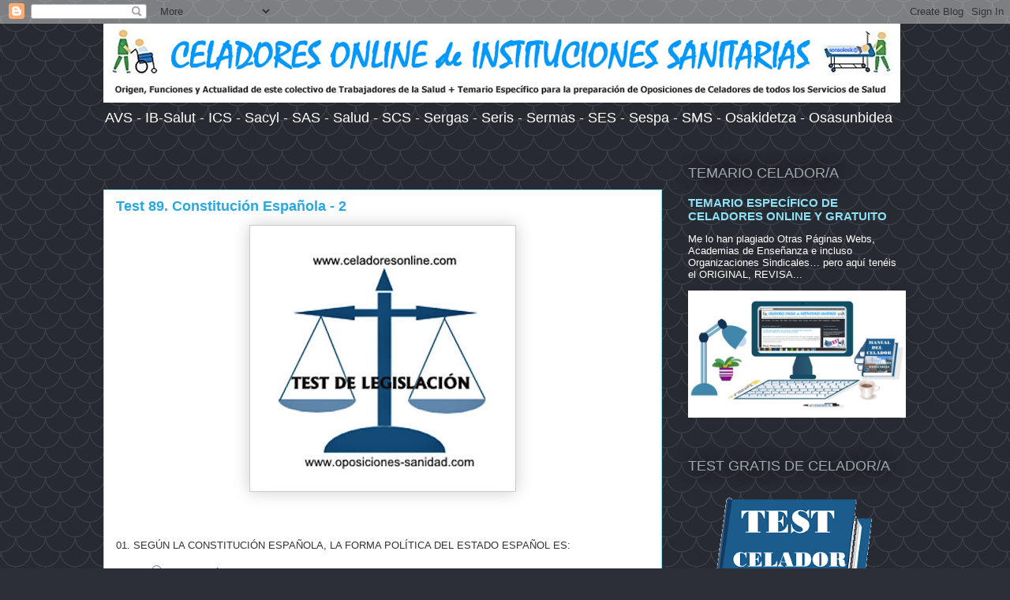

--- FILE ---
content_type: text/html; charset=UTF-8
request_url: https://celadoresonline.blogspot.com/p/test-89-constitucion-espanola-2.html
body_size: 58709
content:
<!DOCTYPE html>
<html class='v2' dir='ltr' lang='es'>
<head>
<link href='https://www.blogger.com/static/v1/widgets/335934321-css_bundle_v2.css' rel='stylesheet' type='text/css'/>
<meta content='width=1100' name='viewport'/>
<meta content='text/html; charset=UTF-8' http-equiv='Content-Type'/>
<meta content='blogger' name='generator'/>
<link href='https://celadoresonline.blogspot.com/favicon.ico' rel='icon' type='image/x-icon'/>
<link href='https://celadoresonline.blogspot.com/p/test-89-constitucion-espanola-2.html' rel='canonical'/>
<link rel="alternate" type="application/atom+xml" title="CELADORES ONLINE de INSTITUCIONES SANITARIAS - Atom" href="https://celadoresonline.blogspot.com/feeds/posts/default" />
<link rel="alternate" type="application/rss+xml" title="CELADORES ONLINE de INSTITUCIONES SANITARIAS - RSS" href="https://celadoresonline.blogspot.com/feeds/posts/default?alt=rss" />
<link rel="service.post" type="application/atom+xml" title="CELADORES ONLINE de INSTITUCIONES SANITARIAS - Atom" href="https://www.blogger.com/feeds/5703272411265343314/posts/default" />
<!--Can't find substitution for tag [blog.ieCssRetrofitLinks]-->
<meta content='https://celadoresonline.blogspot.com/p/test-89-constitucion-espanola-2.html' property='og:url'/>
<meta content='Test 89. Constitución Española - 2' property='og:title'/>
<meta content='                01. SEGÚN LA CONSTITUCIÓN ESPAÑOLA, LA FORMA POLÍTICA DEL ESTADO ESPAÑOL ES:    a) Monarquía parlamentaria   b) Monarquía su...' property='og:description'/>
<meta content='https://blogger.googleusercontent.com/img/b/R29vZ2xl/AVvXsEjk3PJMmN8JfDiVlS7OSc4K5Wxh0BPMzbFOOHgexPi4zX0KkR0fhuGM39VzRnQLztH-V1W_nUZr2cRCcQ1K18s1gZ7ssnB_vy-ZBJ0ULcNyR3Ydo4Nhd73KF3JKnsrgZ2Gx3ncmdqKxtk8Z/w1200-h630-p-k-no-nu/test_legislacion_celadoresonline.jpg' property='og:image'/>
<title>CELADORES ONLINE de INSTITUCIONES SANITARIAS: Test 89. Constitución Española - 2</title>
<style id='page-skin-1' type='text/css'><!--
/*
-----------------------------------------------
Blogger Template Style
Name:     Awesome Inc.
Designer: Tina Chen
URL:      tinachen.org
----------------------------------------------- */
/* Content
----------------------------------------------- */
body {
font: normal normal 13px Arial, Tahoma, Helvetica, FreeSans, sans-serif;
color: #333333;
background: #2d2f37 url(//themes.googleusercontent.com/image?id=0BwVBOzw_-hbMY2U1NzA4ZGYtOWU0YS00ZjllLThkZjgtNGIzYWU4NmM5MDc5) repeat scroll top center /* Credit: Ollustrator (http://www.istockphoto.com/file_closeup.php?id=9505737&platform=blogger) */;
}
html body .content-outer {
min-width: 0;
max-width: 100%;
width: 100%;
}
a:link {
text-decoration: none;
color: #28a8e1;
}
a:visited {
text-decoration: none;
color: #005582;
}
a:hover {
text-decoration: underline;
color: #28a8e1;
}
.body-fauxcolumn-outer .cap-top {
position: absolute;
z-index: 1;
height: 276px;
width: 100%;
background: transparent none repeat-x scroll top left;
_background-image: none;
}
/* Columns
----------------------------------------------- */
.content-inner {
padding: 0;
}
.header-inner .section {
margin: 0 16px;
}
.tabs-inner .section {
margin: 0 16px;
}
.main-inner {
padding-top: 55px;
}
.main-inner .column-center-inner,
.main-inner .column-left-inner,
.main-inner .column-right-inner {
padding: 0 5px;
}
*+html body .main-inner .column-center-inner {
margin-top: -55px;
}
#layout .main-inner .column-center-inner {
margin-top: 0;
}
/* Header
----------------------------------------------- */
.header-outer {
margin: 0 0 15px 0;
background: rgba(0, 0, 0, 0) none repeat scroll 0 0;
}
.Header h1 {
font: normal normal 40px Arial, Tahoma, Helvetica, FreeSans, sans-serif;
color: #8ce0f5;
text-shadow: 0 0 20px #000000;
}
.Header h1 a {
color: #8ce0f5;
}
.Header .description {
font: normal normal 18px Arial, Tahoma, Helvetica, FreeSans, sans-serif;
color: #ffffff;
}
.header-inner .Header .titlewrapper,
.header-inner .Header .descriptionwrapper {
padding-left: 0;
padding-right: 0;
margin-bottom: 0;
}
.header-inner .Header .titlewrapper {
padding-top: 22px;
}
/* Tabs
----------------------------------------------- */
.tabs-outer {
overflow: hidden;
position: relative;
background: #28a8e1 url(https://resources.blogblog.com/blogblog/data/1kt/awesomeinc/tabs_gradient_light.png) repeat scroll 0 0;
}
#layout .tabs-outer {
overflow: visible;
}
.tabs-cap-top, .tabs-cap-bottom {
position: absolute;
width: 100%;
border-top: 1px solid #2d2f37;
}
.tabs-cap-bottom {
bottom: 0;
}
.tabs-inner .widget li a {
display: inline-block;
margin: 0;
padding: .6em 1.5em;
font: normal normal 13px Arial, Tahoma, Helvetica, FreeSans, sans-serif;
color: #ffffff;
border-top: 1px solid #2d2f37;
border-bottom: 1px solid #2d2f37;
border-left: 1px solid #2d2f37;
height: 16px;
line-height: 16px;
}
.tabs-inner .widget li:last-child a {
border-right: 1px solid #2d2f37;
}
.tabs-inner .widget li.selected a, .tabs-inner .widget li a:hover {
background: #00669c url(https://resources.blogblog.com/blogblog/data/1kt/awesomeinc/tabs_gradient_light.png) repeat-x scroll 0 -100px;
color: #ffffff;
}
/* Headings
----------------------------------------------- */
h2 {
font: normal normal 18px Arial, Tahoma, Helvetica, FreeSans, sans-serif;
color: #9fa9b2;
}
/* Widgets
----------------------------------------------- */
.main-inner .section {
margin: 0 27px;
padding: 0;
}
.main-inner .column-left-outer,
.main-inner .column-right-outer {
margin-top: -3.3em;
}
#layout .main-inner .column-left-outer,
#layout .main-inner .column-right-outer {
margin-top: 0;
}
.main-inner .column-left-inner,
.main-inner .column-right-inner {
background: rgba(0, 0, 0, 0) none repeat 0 0;
-moz-box-shadow: 0 0 0 rgba(0, 0, 0, .2);
-webkit-box-shadow: 0 0 0 rgba(0, 0, 0, .2);
-goog-ms-box-shadow: 0 0 0 rgba(0, 0, 0, .2);
box-shadow: 0 0 0 rgba(0, 0, 0, .2);
-moz-border-radius: 0;
-webkit-border-radius: 0;
-goog-ms-border-radius: 0;
border-radius: 0;
}
#layout .main-inner .column-left-inner,
#layout .main-inner .column-right-inner {
margin-top: 0;
}
.sidebar .widget {
font: normal normal 13px Arial, Tahoma, Helvetica, FreeSans, sans-serif;
color: #ffffff;
}
.sidebar .widget a:link {
color: #8ce0f5;
}
.sidebar .widget a:visited {
color: #28a8e1;
}
.sidebar .widget a:hover {
color: #005582;
}
.sidebar .widget h2 {
text-shadow: 0 0 20px #000000;
}
.main-inner .widget {
background-color: rgba(0, 0, 0, 0);
border: 1px solid rgba(0, 0, 0, 0);
padding: 0 0 15px;
margin: 20px -16px;
-moz-box-shadow: 0 0 0 rgba(0, 0, 0, .2);
-webkit-box-shadow: 0 0 0 rgba(0, 0, 0, .2);
-goog-ms-box-shadow: 0 0 0 rgba(0, 0, 0, .2);
box-shadow: 0 0 0 rgba(0, 0, 0, .2);
-moz-border-radius: 0;
-webkit-border-radius: 0;
-goog-ms-border-radius: 0;
border-radius: 0;
}
.main-inner .widget h2 {
margin: 0 -0;
padding: .6em 0 .5em;
border-bottom: 1px solid rgba(0, 0, 0, 0);
}
.footer-inner .widget h2 {
padding: 0 0 .4em;
border-bottom: 1px solid rgba(0, 0, 0, 0);
}
.main-inner .widget h2 + div, .footer-inner .widget h2 + div {
border-top: 0 solid rgba(0, 0, 0, 0);
padding-top: 8px;
}
.main-inner .widget .widget-content {
margin: 0 -0;
padding: 7px 0 0;
}
.main-inner .widget ul, .main-inner .widget #ArchiveList ul.flat {
margin: -8px -15px 0;
padding: 0;
list-style: none;
}
.main-inner .widget #ArchiveList {
margin: -8px 0 0;
}
.main-inner .widget ul li, .main-inner .widget #ArchiveList ul.flat li {
padding: .5em 15px;
text-indent: 0;
color: #ffffff;
border-top: 0 solid rgba(0, 0, 0, 0);
border-bottom: 1px solid rgba(0, 0, 0, 0);
}
.main-inner .widget #ArchiveList ul li {
padding-top: .25em;
padding-bottom: .25em;
}
.main-inner .widget ul li:first-child, .main-inner .widget #ArchiveList ul.flat li:first-child {
border-top: none;
}
.main-inner .widget ul li:last-child, .main-inner .widget #ArchiveList ul.flat li:last-child {
border-bottom: none;
}
.post-body {
position: relative;
}
.main-inner .widget .post-body ul {
padding: 0 2.5em;
margin: .5em 0;
list-style: disc;
}
.main-inner .widget .post-body ul li {
padding: 0.25em 0;
margin-bottom: .25em;
color: #333333;
border: none;
}
.footer-inner .widget ul {
padding: 0;
list-style: none;
}
.widget .zippy {
color: #ffffff;
}
/* Posts
----------------------------------------------- */
body .main-inner .Blog {
padding: 0;
margin-bottom: 1em;
background-color: transparent;
border: none;
-moz-box-shadow: 0 0 0 rgba(0, 0, 0, 0);
-webkit-box-shadow: 0 0 0 rgba(0, 0, 0, 0);
-goog-ms-box-shadow: 0 0 0 rgba(0, 0, 0, 0);
box-shadow: 0 0 0 rgba(0, 0, 0, 0);
}
.main-inner .section:last-child .Blog:last-child {
padding: 0;
margin-bottom: 1em;
}
.main-inner .widget h2.date-header {
margin: 0 -15px 1px;
padding: 0 0 0 0;
font: normal normal 18px Arial, Tahoma, Helvetica, FreeSans, sans-serif;
color: #8ce0f5;
background: transparent none no-repeat fixed center center;
border-top: 0 solid rgba(0, 0, 0, 0);
border-bottom: 1px solid rgba(0, 0, 0, 0);
-moz-border-radius-topleft: 0;
-moz-border-radius-topright: 0;
-webkit-border-top-left-radius: 0;
-webkit-border-top-right-radius: 0;
border-top-left-radius: 0;
border-top-right-radius: 0;
position: absolute;
bottom: 100%;
left: 0;
text-shadow: 0 0 20px #000000;
}
.main-inner .widget h2.date-header span {
font: normal normal 18px Arial, Tahoma, Helvetica, FreeSans, sans-serif;
display: block;
padding: .5em 15px;
border-left: 0 solid rgba(0, 0, 0, 0);
border-right: 0 solid rgba(0, 0, 0, 0);
}
.date-outer {
position: relative;
margin: 55px 0 20px;
padding: 0 15px;
background-color: #ffffff;
border: 1px solid #8ce0f5;
-moz-box-shadow: 0 0 0 rgba(0, 0, 0, .2);
-webkit-box-shadow: 0 0 0 rgba(0, 0, 0, .2);
-goog-ms-box-shadow: 0 0 0 rgba(0, 0, 0, .2);
box-shadow: 0 0 0 rgba(0, 0, 0, .2);
-moz-border-radius: 0;
-webkit-border-radius: 0;
-goog-ms-border-radius: 0;
border-radius: 0;
}
.date-outer:first-child {
margin-top: 0;
}
.date-outer:last-child {
margin-bottom: 0;
-moz-border-radius-bottomleft: 0;
-moz-border-radius-bottomright: 0;
-webkit-border-bottom-left-radius: 0;
-webkit-border-bottom-right-radius: 0;
-goog-ms-border-bottom-left-radius: 0;
-goog-ms-border-bottom-right-radius: 0;
border-bottom-left-radius: 0;
border-bottom-right-radius: 0;
}
.date-posts {
margin: 0 -0;
padding: 0 0;
clear: both;
}
.post-outer, .inline-ad {
border-top: 1px solid #8ce0f5;
margin: 0 -0;
padding: 15px 0;
}
.post-outer {
padding-bottom: 10px;
}
.post-outer:first-child {
padding-top: 10px;
border-top: none;
}
.post-outer:last-child, .inline-ad:last-child {
border-bottom: none;
}
.post-body {
position: relative;
}
.post-body img {
padding: 8px;
background: #ffffff;
border: 1px solid #cccccc;
-moz-box-shadow: 0 0 20px rgba(0, 0, 0, .2);
-webkit-box-shadow: 0 0 20px rgba(0, 0, 0, .2);
box-shadow: 0 0 20px rgba(0, 0, 0, .2);
-moz-border-radius: 0;
-webkit-border-radius: 0;
border-radius: 0;
}
h3.post-title, h4 {
font: normal bold 18px Arial, Tahoma, Helvetica, FreeSans, sans-serif;
color: #28a8e1;
}
h3.post-title a {
font: normal bold 18px Arial, Tahoma, Helvetica, FreeSans, sans-serif;
color: #28a8e1;
}
h3.post-title a:hover {
color: #28a8e1;
text-decoration: underline;
}
.post-header {
margin: 0 0 1em;
}
.post-body {
line-height: 1.4;
}
.post-outer h2 {
color: #333333;
}
.post-footer {
margin: 1.5em 0 0;
}
#blog-pager {
padding: 15px;
font-size: 120%;
background-color: rgba(0, 0, 0, 0);
border: 1px solid rgba(0, 0, 0, 0);
-moz-box-shadow: 0 0 0 rgba(0, 0, 0, .2);
-webkit-box-shadow: 0 0 0 rgba(0, 0, 0, .2);
-goog-ms-box-shadow: 0 0 0 rgba(0, 0, 0, .2);
box-shadow: 0 0 0 rgba(0, 0, 0, .2);
-moz-border-radius: 0;
-webkit-border-radius: 0;
-goog-ms-border-radius: 0;
border-radius: 0;
-moz-border-radius-topleft: 0;
-moz-border-radius-topright: 0;
-webkit-border-top-left-radius: 0;
-webkit-border-top-right-radius: 0;
-goog-ms-border-top-left-radius: 0;
-goog-ms-border-top-right-radius: 0;
border-top-left-radius: 0;
border-top-right-radius-topright: 0;
margin-top: 0;
}
.blog-feeds, .post-feeds {
margin: 1em 0;
text-align: center;
color: #ffffff;
}
.blog-feeds a, .post-feeds a {
color: #28a8e1;
}
.blog-feeds a:visited, .post-feeds a:visited {
color: #005582;
}
.blog-feeds a:hover, .post-feeds a:hover {
color: #28a8e1;
}
.post-outer .comments {
margin-top: 2em;
}
/* Comments
----------------------------------------------- */
.comments .comments-content .icon.blog-author {
background-repeat: no-repeat;
background-image: url([data-uri]);
}
.comments .comments-content .loadmore a {
border-top: 1px solid #2d2f37;
border-bottom: 1px solid #2d2f37;
}
.comments .continue {
border-top: 2px solid #2d2f37;
}
/* Footer
----------------------------------------------- */
.footer-outer {
margin: -0 0 -1px;
padding: 0 0 0;
color: #ffffff;
overflow: hidden;
}
.footer-fauxborder-left {
border-top: 1px solid rgba(0, 0, 0, 0);
background: rgba(0, 0, 0, 0) none repeat scroll 0 0;
-moz-box-shadow: 0 0 0 rgba(0, 0, 0, .2);
-webkit-box-shadow: 0 0 0 rgba(0, 0, 0, .2);
-goog-ms-box-shadow: 0 0 0 rgba(0, 0, 0, .2);
box-shadow: 0 0 0 rgba(0, 0, 0, .2);
margin: 0 -0;
}
/* Mobile
----------------------------------------------- */
body.mobile {
background-size: auto;
}
.mobile .body-fauxcolumn-outer {
background: transparent none repeat scroll top left;
}
*+html body.mobile .main-inner .column-center-inner {
margin-top: 0;
}
.mobile .main-inner .widget {
padding: 0 0 15px;
}
.mobile .main-inner .widget h2 + div,
.mobile .footer-inner .widget h2 + div {
border-top: none;
padding-top: 0;
}
.mobile .footer-inner .widget h2 {
padding: 0.5em 0;
border-bottom: none;
}
.mobile .main-inner .widget .widget-content {
margin: 0;
padding: 7px 0 0;
}
.mobile .main-inner .widget ul,
.mobile .main-inner .widget #ArchiveList ul.flat {
margin: 0 -15px 0;
}
.mobile .main-inner .widget h2.date-header {
left: 0;
}
.mobile .date-header span {
padding: 0.4em 0;
}
.mobile .date-outer:first-child {
margin-bottom: 0;
border: 1px solid #8ce0f5;
-moz-border-radius-topleft: 0;
-moz-border-radius-topright: 0;
-webkit-border-top-left-radius: 0;
-webkit-border-top-right-radius: 0;
-goog-ms-border-top-left-radius: 0;
-goog-ms-border-top-right-radius: 0;
border-top-left-radius: 0;
border-top-right-radius: 0;
}
.mobile .date-outer {
border-color: #8ce0f5;
border-width: 0 1px 1px;
}
.mobile .date-outer:last-child {
margin-bottom: 0;
}
.mobile .main-inner {
padding: 0;
}
.mobile .header-inner .section {
margin: 0;
}
.mobile .post-outer, .mobile .inline-ad {
padding: 5px 0;
}
.mobile .tabs-inner .section {
margin: 0 10px;
}
.mobile .main-inner .widget h2 {
margin: 0;
padding: 0;
}
.mobile .main-inner .widget h2.date-header span {
padding: 0;
}
.mobile .main-inner .widget .widget-content {
margin: 0;
padding: 7px 0 0;
}
.mobile #blog-pager {
border: 1px solid transparent;
background: rgba(0, 0, 0, 0) none repeat scroll 0 0;
}
.mobile .main-inner .column-left-inner,
.mobile .main-inner .column-right-inner {
background: rgba(0, 0, 0, 0) none repeat 0 0;
-moz-box-shadow: none;
-webkit-box-shadow: none;
-goog-ms-box-shadow: none;
box-shadow: none;
}
.mobile .date-posts {
margin: 0;
padding: 0;
}
.mobile .footer-fauxborder-left {
margin: 0;
border-top: inherit;
}
.mobile .main-inner .section:last-child .Blog:last-child {
margin-bottom: 0;
}
.mobile-index-contents {
color: #333333;
}
.mobile .mobile-link-button {
background: #28a8e1 url(https://resources.blogblog.com/blogblog/data/1kt/awesomeinc/tabs_gradient_light.png) repeat scroll 0 0;
}
.mobile-link-button a:link, .mobile-link-button a:visited {
color: #ffffff;
}
.mobile .tabs-inner .PageList .widget-content {
background: transparent;
border-top: 1px solid;
border-color: #2d2f37;
color: #ffffff;
}
.mobile .tabs-inner .PageList .widget-content .pagelist-arrow {
border-left: 1px solid #2d2f37;
}

--></style>
<style id='template-skin-1' type='text/css'><!--
body {
min-width: 1050px;
}
.content-outer, .content-fauxcolumn-outer, .region-inner {
min-width: 1050px;
max-width: 1050px;
_width: 1050px;
}
.main-inner .columns {
padding-left: 0;
padding-right: 310px;
}
.main-inner .fauxcolumn-center-outer {
left: 0;
right: 310px;
/* IE6 does not respect left and right together */
_width: expression(this.parentNode.offsetWidth -
parseInt("0") -
parseInt("310px") + 'px');
}
.main-inner .fauxcolumn-left-outer {
width: 0;
}
.main-inner .fauxcolumn-right-outer {
width: 310px;
}
.main-inner .column-left-outer {
width: 0;
right: 100%;
margin-left: -0;
}
.main-inner .column-right-outer {
width: 310px;
margin-right: -310px;
}
#layout {
min-width: 0;
}
#layout .content-outer {
min-width: 0;
width: 800px;
}
#layout .region-inner {
min-width: 0;
width: auto;
}
body#layout div.add_widget {
padding: 8px;
}
body#layout div.add_widget a {
margin-left: 32px;
}
--></style>
<style>
    body {background-image:url(\/\/themes.googleusercontent.com\/image?id=0BwVBOzw_-hbMY2U1NzA4ZGYtOWU0YS00ZjllLThkZjgtNGIzYWU4NmM5MDc5);}
    
@media (max-width: 200px) { body {background-image:url(\/\/themes.googleusercontent.com\/image?id=0BwVBOzw_-hbMY2U1NzA4ZGYtOWU0YS00ZjllLThkZjgtNGIzYWU4NmM5MDc5&options=w200);}}
@media (max-width: 400px) and (min-width: 201px) { body {background-image:url(\/\/themes.googleusercontent.com\/image?id=0BwVBOzw_-hbMY2U1NzA4ZGYtOWU0YS00ZjllLThkZjgtNGIzYWU4NmM5MDc5&options=w400);}}
@media (max-width: 800px) and (min-width: 401px) { body {background-image:url(\/\/themes.googleusercontent.com\/image?id=0BwVBOzw_-hbMY2U1NzA4ZGYtOWU0YS00ZjllLThkZjgtNGIzYWU4NmM5MDc5&options=w800);}}
@media (max-width: 1200px) and (min-width: 801px) { body {background-image:url(\/\/themes.googleusercontent.com\/image?id=0BwVBOzw_-hbMY2U1NzA4ZGYtOWU0YS00ZjllLThkZjgtNGIzYWU4NmM5MDc5&options=w1200);}}
/* Last tag covers anything over one higher than the previous max-size cap. */
@media (min-width: 1201px) { body {background-image:url(\/\/themes.googleusercontent.com\/image?id=0BwVBOzw_-hbMY2U1NzA4ZGYtOWU0YS00ZjllLThkZjgtNGIzYWU4NmM5MDc5&options=w1600);}}
  </style>
<link href='https://www.blogger.com/dyn-css/authorization.css?targetBlogID=5703272411265343314&amp;zx=c548afbd-7dc4-4665-8fa7-22c2e46726d1' media='none' onload='if(media!=&#39;all&#39;)media=&#39;all&#39;' rel='stylesheet'/><noscript><link href='https://www.blogger.com/dyn-css/authorization.css?targetBlogID=5703272411265343314&amp;zx=c548afbd-7dc4-4665-8fa7-22c2e46726d1' rel='stylesheet'/></noscript>
<meta name='google-adsense-platform-account' content='ca-host-pub-1556223355139109'/>
<meta name='google-adsense-platform-domain' content='blogspot.com'/>

<!-- data-ad-client=ca-pub-9207679988244391 -->

</head>
<body class='loading variant-icy'>
<div class='navbar section' id='navbar' name='Barra de navegación'><div class='widget Navbar' data-version='1' id='Navbar1'><script type="text/javascript">
    function setAttributeOnload(object, attribute, val) {
      if(window.addEventListener) {
        window.addEventListener('load',
          function(){ object[attribute] = val; }, false);
      } else {
        window.attachEvent('onload', function(){ object[attribute] = val; });
      }
    }
  </script>
<div id="navbar-iframe-container"></div>
<script type="text/javascript" src="https://apis.google.com/js/platform.js"></script>
<script type="text/javascript">
      gapi.load("gapi.iframes:gapi.iframes.style.bubble", function() {
        if (gapi.iframes && gapi.iframes.getContext) {
          gapi.iframes.getContext().openChild({
              url: 'https://www.blogger.com/navbar/5703272411265343314?pa\x3d7709546417393146155\x26origin\x3dhttps://celadoresonline.blogspot.com',
              where: document.getElementById("navbar-iframe-container"),
              id: "navbar-iframe"
          });
        }
      });
    </script><script type="text/javascript">
(function() {
var script = document.createElement('script');
script.type = 'text/javascript';
script.src = '//pagead2.googlesyndication.com/pagead/js/google_top_exp.js';
var head = document.getElementsByTagName('head')[0];
if (head) {
head.appendChild(script);
}})();
</script>
</div></div>
<div class='body-fauxcolumns'>
<div class='fauxcolumn-outer body-fauxcolumn-outer'>
<div class='cap-top'>
<div class='cap-left'></div>
<div class='cap-right'></div>
</div>
<div class='fauxborder-left'>
<div class='fauxborder-right'></div>
<div class='fauxcolumn-inner'>
</div>
</div>
<div class='cap-bottom'>
<div class='cap-left'></div>
<div class='cap-right'></div>
</div>
</div>
</div>
<div class='content'>
<div class='content-fauxcolumns'>
<div class='fauxcolumn-outer content-fauxcolumn-outer'>
<div class='cap-top'>
<div class='cap-left'></div>
<div class='cap-right'></div>
</div>
<div class='fauxborder-left'>
<div class='fauxborder-right'></div>
<div class='fauxcolumn-inner'>
</div>
</div>
<div class='cap-bottom'>
<div class='cap-left'></div>
<div class='cap-right'></div>
</div>
</div>
</div>
<div class='content-outer'>
<div class='content-cap-top cap-top'>
<div class='cap-left'></div>
<div class='cap-right'></div>
</div>
<div class='fauxborder-left content-fauxborder-left'>
<div class='fauxborder-right content-fauxborder-right'></div>
<div class='content-inner'>
<header>
<div class='header-outer'>
<div class='header-cap-top cap-top'>
<div class='cap-left'></div>
<div class='cap-right'></div>
</div>
<div class='fauxborder-left header-fauxborder-left'>
<div class='fauxborder-right header-fauxborder-right'></div>
<div class='region-inner header-inner'>
<div class='header section' id='header' name='Cabecera'><div class='widget Header' data-version='1' id='Header1'>
<div id='header-inner'>
<a href='https://celadoresonline.blogspot.com/' style='display: block'>
<img alt='CELADORES ONLINE de INSTITUCIONES SANITARIAS' height='100px; ' id='Header1_headerimg' src='https://blogger.googleusercontent.com/img/b/R29vZ2xl/AVvXsEgU2d786OXqNBahCAlLLvw5WlgyTxZArj6j16PZKE7FD5wHWv9RuZpxuV42KQVu1MXXBRgFci61mNvvzcY0Z8EVoECtj6pTy7r8KTKgcTyshDK66ZA8y4Ifn_XvNeu33dQxDOtlqJnyjjk3/s1600/titulo_celadoresonline_07r.jpg' style='display: block' width='1010px; '/>
</a>
<div class='descriptionwrapper'>
<p class='description'><span>AVS - IB-Salut - ICS - Sacyl - SAS - Salud - SCS - Sergas - Seris - Sermas - SES - Sespa - SMS - Osakidetza - Osasunbidea</span></p>
</div>
</div>
</div></div>
</div>
</div>
<div class='header-cap-bottom cap-bottom'>
<div class='cap-left'></div>
<div class='cap-right'></div>
</div>
</div>
</header>
<div class='tabs-outer'>
<div class='tabs-cap-top cap-top'>
<div class='cap-left'></div>
<div class='cap-right'></div>
</div>
<div class='fauxborder-left tabs-fauxborder-left'>
<div class='fauxborder-right tabs-fauxborder-right'></div>
<div class='region-inner tabs-inner'>
<div class='tabs no-items section' id='crosscol' name='Multicolumnas'></div>
<div class='tabs no-items section' id='crosscol-overflow' name='Cross-Column 2'></div>
</div>
</div>
<div class='tabs-cap-bottom cap-bottom'>
<div class='cap-left'></div>
<div class='cap-right'></div>
</div>
</div>
<div class='main-outer'>
<div class='main-cap-top cap-top'>
<div class='cap-left'></div>
<div class='cap-right'></div>
</div>
<div class='fauxborder-left main-fauxborder-left'>
<div class='fauxborder-right main-fauxborder-right'></div>
<div class='region-inner main-inner'>
<div class='columns fauxcolumns'>
<div class='fauxcolumn-outer fauxcolumn-center-outer'>
<div class='cap-top'>
<div class='cap-left'></div>
<div class='cap-right'></div>
</div>
<div class='fauxborder-left'>
<div class='fauxborder-right'></div>
<div class='fauxcolumn-inner'>
</div>
</div>
<div class='cap-bottom'>
<div class='cap-left'></div>
<div class='cap-right'></div>
</div>
</div>
<div class='fauxcolumn-outer fauxcolumn-left-outer'>
<div class='cap-top'>
<div class='cap-left'></div>
<div class='cap-right'></div>
</div>
<div class='fauxborder-left'>
<div class='fauxborder-right'></div>
<div class='fauxcolumn-inner'>
</div>
</div>
<div class='cap-bottom'>
<div class='cap-left'></div>
<div class='cap-right'></div>
</div>
</div>
<div class='fauxcolumn-outer fauxcolumn-right-outer'>
<div class='cap-top'>
<div class='cap-left'></div>
<div class='cap-right'></div>
</div>
<div class='fauxborder-left'>
<div class='fauxborder-right'></div>
<div class='fauxcolumn-inner'>
</div>
</div>
<div class='cap-bottom'>
<div class='cap-left'></div>
<div class='cap-right'></div>
</div>
</div>
<!-- corrects IE6 width calculation -->
<div class='columns-inner'>
<div class='column-center-outer'>
<div class='column-center-inner'>
<div class='main section' id='main' name='Principal'><div class='widget Blog' data-version='1' id='Blog1'>
<div class='blog-posts hfeed'>

          <div class="date-outer">
        

          <div class="date-posts">
        
<div class='post-outer'>
<div class='post hentry uncustomized-post-template' itemprop='blogPost' itemscope='itemscope' itemtype='http://schema.org/BlogPosting'>
<meta content='https://blogger.googleusercontent.com/img/b/R29vZ2xl/AVvXsEjk3PJMmN8JfDiVlS7OSc4K5Wxh0BPMzbFOOHgexPi4zX0KkR0fhuGM39VzRnQLztH-V1W_nUZr2cRCcQ1K18s1gZ7ssnB_vy-ZBJ0ULcNyR3Ydo4Nhd73KF3JKnsrgZ2Gx3ncmdqKxtk8Z/s320/test_legislacion_celadoresonline.jpg' itemprop='image_url'/>
<meta content='5703272411265343314' itemprop='blogId'/>
<meta content='7709546417393146155' itemprop='postId'/>
<a name='7709546417393146155'></a>
<h3 class='post-title entry-title' itemprop='name'>
Test 89. Constitución Española - 2
</h3>
<div class='post-header'>
<div class='post-header-line-1'></div>
</div>
<div class='post-body entry-content' id='post-body-7709546417393146155' itemprop='description articleBody'>
<div class="separator" style="clear: both; text-align: center;">
<a href="https://blogger.googleusercontent.com/img/b/R29vZ2xl/AVvXsEjk3PJMmN8JfDiVlS7OSc4K5Wxh0BPMzbFOOHgexPi4zX0KkR0fhuGM39VzRnQLztH-V1W_nUZr2cRCcQ1K18s1gZ7ssnB_vy-ZBJ0ULcNyR3Ydo4Nhd73KF3JKnsrgZ2Gx3ncmdqKxtk8Z/s1600/test_legislacion_celadoresonline.jpg" style="margin-left: 1em; margin-right: 1em;"><img border="0" data-original-height="400" data-original-width="400" height="320" src="https://blogger.googleusercontent.com/img/b/R29vZ2xl/AVvXsEjk3PJMmN8JfDiVlS7OSc4K5Wxh0BPMzbFOOHgexPi4zX0KkR0fhuGM39VzRnQLztH-V1W_nUZr2cRCcQ1K18s1gZ7ssnB_vy-ZBJ0ULcNyR3Ydo4Nhd73KF3JKnsrgZ2Gx3ncmdqKxtk8Z/s320/test_legislacion_celadoresonline.jpg" width="320" /></a></div>
<br />
<br />
<script>
(adsbygoogle = window.adsbygoogle || []).push({});
</script>

<br />
<div align="justify">
<script>
   <!--
      function respuesta01 (res01)
      {
         document.forms.pregunta01.resultado.value=res01;
      }
   // -->
   </script>

   </div>
<form name="pregunta01">
<div style="text-align: justify;">
01. SEGÚN LA CONSTITUCIÓN ESPAÑOLA, LA FORMA POLÍTICA DEL ESTADO ESPAÑOL ES:</div>
<blockquote>
<div style="text-align: justify;">
<input name="pregunta01" onclick="respuesta01('Correcto')" type="radio" />a) Monarquía parlamentaria</div>
<div style="text-align: justify;">
<input name="pregunta01" onclick="respuesta01('Incorrecto')" type="radio" />b) Monarquía sucesoria</div>
<div style="text-align: justify;">
<input name="pregunta01" onclick="respuesta01('Incorrecto')" type="radio" />c) En base a los partidos políticos</div>
<div style="text-align: justify;">
<input name="pregunta01" onclick="respuesta01('Incorrecto')" type="radio" />d) El Gobierno de la Nación</div>
<div style="text-align: justify;">
Resultado: <input name="resultado" size="10" type="text" /></div>
</blockquote>
</form>
<br />
<script>
  <script>
(adsbygoogle = window.adsbygoogle || []).push({});
</script>

<br />
<div style="text-align: justify;">
<script>
   <!--
      function respuesta02 (res02)
      {
         document.forms.pregunta02.resultado.value=res02;
      }
   // -->
   </script>

   </div>
<form name="pregunta02">
<div style="text-align: justify;">
02. &#191;DE CONFORMIDAD CON QUÉ ARTÍCULO DE LA CONSTITUCIÓN ESPAÑOLA SE LLEVA A CABO LA APROBACIÓN DEL ESTATUTO MARCO DEL PERSONAL ESTATUTARIO DE LOS SERVICIOS DE SALUD?</div>
<blockquote>
<div style="text-align: justify;">
<input name="pregunta01" onclick="respuesta02('Incorrecto')" type="radio" />a) Artículo 123.2.11</div>
<div style="text-align: justify;">
<input name="pregunta01" onclick="respuesta02('Incorrecto')" type="radio" />b) Artículo 165.5.16</div>
<div style="text-align: justify;">
<input name="pregunta01" onclick="respuesta02('Correcto')" type="radio" />c) Artículo 149.1.18</div>
<div style="text-align: justify;">
<input name="pregunta01" onclick="respuesta02('Incorrecto')" type="radio" />d) Artículo 129.7.1</div>
<div style="text-align: justify;">
Resultado:<input name="resultado" size="10" type="text" /></div>
</blockquote>
</form>
<br />
<div style="text-align: justify;">
<br /></div>
<br />
<script async="" src="https://pagead2.googlesyndication.com/pagead/js/adsbygoogle.js"></script>

<br />
<ins class="adsbygoogle" data-ad-client="ca-pub-9207679988244391" data-ad-format="fluid" data-ad-layout="in-article" data-ad-slot="7885882316" style="display: block; text-align: center;"></ins><script>
     (adsbygoogle = window.adsbygoogle || []).push({});
</script><br />
<br />
<br />
<script>
 <script>
(adsbygoogle = window.adsbygoogle || []).push({});
</script>

<br />
<div align="justify">
<script>
   <!--
      function respuesta03 (res03)
      {
         document.forms.pregunta03.resultado.value=res03;
      }
   // -->
   </script>

   </div>
<form name="pregunta03">
<div style="text-align: justify;">
03. SEGÚN EL ART. 149.1 DE LA CONSTITUCIÓN ESPAÑOLA, ES COMPETENCIA EXCLUSIVA DEL ESTADO:</div>
<blockquote>
<div style="text-align: justify;">
<input name="pregunta01" onclick="respuesta03('Incorrecto')" type="radio" />a) Sanidad e Higiene</div>
<div style="text-align: justify;">
<input name="pregunta01" onclick="respuesta03('Correcto')" type="radio" />b) Hacienda General y Deuda del Estado</div>
<div style="text-align: justify;">
<input name="pregunta01" onclick="respuesta03('Incorrecto')" type="radio" />c) Asistencia Social</div>
<div style="text-align: justify;">
<input name="pregunta01" onclick="respuesta03('Incorrecto')" type="radio" />d) Todas son competencias exclusivas del Estado</div>
<div style="text-align: justify;">
Resultado: <input name="resultado" size="10" type="text" /></div>
</blockquote>
</form>
<br />
<script>
 <script>
(adsbygoogle = window.adsbygoogle || []).push({});
</script>

<br />
<div style="text-align: justify;">
<script>
   <!--
      function respuesta04 (res04)
      {
         document.forms.pregunta04.resultado.value=res04;
      }
   // -->
   </script>

   </div>
<form name="pregunta04">
<div style="text-align: justify;">
04. SEGÚN EL ARTÍCULO 160 DE LA CONSTITUCIÓN ESPAÑOLA DE 1978, EL PRESIDENTE DEL TRIBUNAL CONSTITUCIONAL SERÁ NOMBRADO ENTRE SUS MIEMBROS, A PROPUESTA DEL MISMO TRIBUNAL EN PLENO:</div>
<blockquote>
<div style="text-align: justify;">
<input name="pregunta01" onclick="respuesta04('Correcto')" type="radio" />a) Por el Rey y por un periodo de tres años</div>
<div style="text-align: justify;">
<input name="pregunta01" onclick="respuesta04('Incorrecto')" type="radio" />b) Por el Presidente del Gobierno y por un periodo de tres años</div>
<div style="text-align: justify;">
<input name="pregunta01" onclick="respuesta04('Incorrecto')" type="radio" />c) Por el Rey y por un periodo de cuatro años</div>
<div style="text-align: justify;">
<input name="pregunta01" onclick="respuesta04('Incorrecto')" type="radio" />d) Por el Presidente del Gobierno y por un periodo de cuatro años</div>
<div style="text-align: justify;">
Resultado: <input name="resultado" size="10" type="text" /></div>
</blockquote>
</form>
<br />
<script>
  <script>
(adsbygoogle = window.adsbygoogle || []).push({});
</script>

<br />
<div style="text-align: justify;">
<script>
   <!--
      function respuesta05 (res05)
      {
         document.forms.pregunta05.resultado.value=res05;
      }
   // -->
   </script>

   </div>
<form name="pregunta05">
<div style="text-align: justify;">
05. SEGÚN LO ESTABLECIDO EN EL ARTÍCULO 1 DE LA CONSTITUCIÓN ESPAÑOLA DE 1978, ESPAÑA SE CONSTITUYE EN UN ESTADO SOCIAL Y DEMOCRÁTICO DE DERECHO, QUE PROPUGNA COMO VALORES SUPERIORES DE SU ORDENAMIENTO JURÍDICO:</div>
<blockquote>
<div style="text-align: justify;">
<input name="pregunta01" onclick="respuesta05('Incorrecto')" type="radio" />a) La libertad, la justicia, la igualdad y la soberanía nacional</div>
<div style="text-align: justify;">
<input name="pregunta01" onclick="respuesta05('Incorrecto')" type="radio" />b) La libertad, la igualdad, el pluralismo político y la soberanía nacional</div>
<div style="text-align: justify;">
<input name="pregunta01" onclick="respuesta05('Incorrecto')" type="radio" />c) La libertad, la igualdad, el pluralismo político y la Monarquía Parlamentaria</div>
<div style="text-align: justify;">
<input name="pregunta01" onclick="respuesta05('Correcto')" type="radio" />d) La libertad, la justicia, la igualdad y el pluralismo político</div>
<div style="text-align: justify;">
Resultado: <input name="resultado" size="10" type="text" /></div>
</blockquote>
</form>
<br />
<script>
 <script>
(adsbygoogle = window.adsbygoogle || []).push({});
</script>

<br />
<div style="text-align: justify;">
<script>
   <!--
      function respuesta06 (res06)
      {
         document.forms.pregunta06.resultado.value=res06;
      }
   // -->
   </script>

   </div>
<form name="pregunta06">
<div style="text-align: justify;">
06. SEGÚN LO DISPUESTO EN EL ARTÍCULO 93 DE LA CONSTITUCIÓN ESPAÑOLA DE 1978, &#191;A QUIÉN CORRESPONDE LA GARANTÍA DEL CUMPLIMIENTO DE LOS TRATADOS POR LOS QUE SE ATRIBUYE A UNA ORGANIZACIÓN O INSTITUCIÓN INTERNACIONAL EL EJERCICIO DE COMPETENCIAS DERIVADAS DE LA CONSTITUCIÓN?</div>
<blockquote>
<div style="text-align: justify;">
<input name="pregunta01" onclick="respuesta06('Incorrecto')" type="radio" />a) Únicamente a las Cortes Generales</div>
<div style="text-align: justify;">
<input name="pregunta01" onclick="respuesta06('Correcto')" type="radio" />b) A las Cortes Generales o al Gobierno, según los casos</div>
<div style="text-align: justify;">
<input name="pregunta01" onclick="respuesta06('Incorrecto')" type="radio" />c) Al Ministerio de Asuntos Exteriores</div>
<div style="text-align: justify;">
<input name="pregunta01" onclick="respuesta06('Incorrecto')" type="radio" />d) Al Defensor del Pueblo</div>
<div style="text-align: justify;">
Resultado: <input name="resultado" size="10" type="text" /></div>
</blockquote>
</form>
<br />
<script>
<script>
(adsbygoogle = window.adsbygoogle || []).push({});
</script>

<br />
<div style="text-align: justify;">
<script>
   <!--
      function respuesta07 (res07)
      {
         document.forms.pregunta07.resultado.value=res07;
      }
   // -->
   </script>

   </div>
<form name="pregunta07">
<div style="text-align: justify;">
07. SEGÚN LO DISPUESTO EN EL ARTÍCULO 103 DE LA CONSTITUCIÓN ESPAÑOLA DE 1978, SEÑALE CUAL DE LOS SIGUIENTES NO ES UN PRINCIPIO DE ACTUACIÓN DE LA ADMINISTRACIÓN PÚBLICA:</div>
<blockquote>
<div style="text-align: justify;">
<input name="pregunta01" onclick="respuesta07('Incorrecto')" type="radio" />a) Jerarquía</div>
<div style="text-align: justify;">
<input name="pregunta01" onclick="respuesta07('Correcto')" type="radio" />b) Economía</div>
<div style="text-align: justify;">
<input name="pregunta01" onclick="respuesta07('Incorrecto')" type="radio" />c) Descentralización</div>
<div style="text-align: justify;">
<input name="pregunta01" onclick="respuesta07('Incorrecto')" type="radio" />d) Eficacia</div>
<div style="text-align: justify;">
Resultado: <input name="resultado" size="10" type="text" /></div>
</blockquote>
</form>
<br />
<script>
<script>
(adsbygoogle = window.adsbygoogle || []).push({});
</script>

<br />
<div style="text-align: justify;">
<script>
   <!--
      function respuesta08 (res08)
      {
         document.forms.pregunta08.resultado.value=res08;
      }
   // -->
   </script>

   </div>
<form name="pregunta08">
<div style="text-align: justify;">
08. SEGÚN EL TÍTULO VIII DE LA CONSTITUCIÓN ESPAÑOLA DE 1978, Y EN RELACIÓN CON LA ADMINISTRACIÓN LOCAL, SEÑALE CUAL DE LAS SIGUIENTES AFIRMACIONES ES LA CORRECTA:</div>
<blockquote>
<div style="text-align: justify;">
<input name="pregunta01" onclick="respuesta08('Correcto')" type="radio" />a) Los municipios gozarán de personalidad jurídica plena</div>
<div style="text-align: justify;">
<input name="pregunta01" onclick="respuesta08('Incorrecto')" type="radio" />b) La provincia es una entidad local, con financiación propia, determinada por la agrupación de municipios</div>
<div style="text-align: justify;">
<input name="pregunta01" onclick="respuesta08('Incorrecto')" type="radio" />c) Los Concejales serán elegidos por los vecinos del municipio mediante sufragio universal, libre, directo y secreto, en la forma establecida por la Junta de Gobierno Local</div>
<div style="text-align: justify;">
<input name="pregunta01" onclick="respuesta08('Incorrecto')" type="radio" />d) No se podrán crear agrupaciones de municipios diferentes de la provincia</div>
<div style="text-align: justify;">
Resultado: <input name="resultado" size="10" type="text" /></div>
</blockquote>
</form>
<br />
<script>
<script>
(adsbygoogle = window.adsbygoogle || []).push({});
</script>

<br />
<div style="text-align: justify;">
<script>
   <!--
      function respuesta09 (res09)
      {
         document.forms.pregunta09.resultado.value=res09;
      }
   // -->
   </script>

   </div>
<form name="pregunta09">
<div style="text-align: justify;">
09. SEGÚN EL ARTÍCULO 169 DE LA CONSTITUCIÓN ESPAÑOLA DE 1978, NO PODRÁ INICIARSE LA REFORMA CONSTITUCIONAL:</div>
<blockquote>
<div style="text-align: justify;">
<input name="pregunta01" onclick="respuesta09('Incorrecto')" type="radio" />a) Únicamente en tiempo de guerra</div>
<div style="text-align: justify;">
<input name="pregunta01" onclick="respuesta09('Incorrecto')" type="radio" />b) Únicamente en tiempo de guerra y durante la vigencia del estado de alarma</div>
<div style="text-align: justify;">
<input name="pregunta01" onclick="respuesta09('Incorrecto')" type="radio" />c) Únicamente en tiempo de guerra y durante la vigencia del estado de sitio</div>
<div style="text-align: justify;">
<input name="pregunta01" onclick="respuesta09('Correcto')" type="radio" />d) Ninguna de las anteriores respuestas es correcta</div>
<div style="text-align: justify;">
Resultado: <input name="resultado" size="10" type="text" /></div>
</blockquote>
</form>
<br />
<script>
 <script>
(adsbygoogle = window.adsbygoogle || []).push({});
</script>

<br />
<div style="text-align: justify;">
<script>
   <!--
      function respuesta10 (res10)
      {
         document.forms.pregunta10.resultado.value=res10;
      }
   // -->
   </script>

   </div>
<form name="pregunta10">
<div style="text-align: justify;">
10. SEGÚN LO ESTABLECIDO EN EL TITULO VIII DE LA CONSTITUCIÓN ESPAÑOLA DE 1978, LAS COMUNIDADES AUTÓNOMAS NO PODRÁN ASUMIR COMPETENCIAS EN LAS SIGUIENTES MATERIAS:</div>
<blockquote>
<div style="text-align: justify;">
<input name="pregunta01" onclick="respuesta10('Incorrecto')" type="radio" />a) Ordenación del territorio, urbanismo y vivienda</div>
<div style="text-align: justify;">
<input name="pregunta01" onclick="respuesta10('Incorrecto')" type="radio" />b) La artesanía</div>
<div style="text-align: justify;">
<input name="pregunta01" onclick="respuesta10('Incorrecto')" type="radio" />c) Los proyectos, construcción y explotación de los aprovechamientos hidráulicos, canales y regadíos de interés de la Comunidad Autónoma, las aguas minerales y termales</div>
<div style="text-align: justify;">
<input name="pregunta01" onclick="respuesta10('Correcto')" type="radio" />d) Régimen aduanero y arancelario</div>
<div style="text-align: justify;">
Resultado: <input name="resultado" size="10" type="text" /></div>
</blockquote>
</form>
<br />
<script>
<script>
(adsbygoogle = window.adsbygoogle || []).push({});
</script>

<br />
<div style="text-align: justify;">
<script>
   <!--
      function respuesta11 (res11)
      {
         document.forms.pregunta11.resultado.value=res11;
      }
   // -->
   </script>

   </div>
<form name="pregunta11">
<div style="text-align: justify;">
11. SEGÚN LA CONSTITUCIÓN ESPAÑOLA DE 1978, &#191;CUÁNTOS MIEMBROS DEL TRIBUNAL CONSTITUCIONAL SON PROPUESTOS POR EL GOBIERNO?</div>
<blockquote>
<div style="text-align: justify;">
<input name="pregunta01" onclick="respuesta11('Incorrecto')" type="radio" />a) 4</div>
<div style="text-align: justify;">
<input name="pregunta01" onclick="respuesta11('Incorrecto')" type="radio" />b) 3</div>
<div style="text-align: justify;">
<input name="pregunta01" onclick="respuesta11('Correcto')" type="radio" />c) 2</div>
<div style="text-align: justify;">
<input name="pregunta01" onclick="respuesta11('Incorrecto')" type="radio" />d) 1</div>
<div style="text-align: justify;">
Resultado: <input name="resultado" size="10" type="text" /></div>
</blockquote>
</form>
<br />
<script>
   <script>
(adsbygoogle = window.adsbygoogle || []).push({});
</script>

<br />
<div style="text-align: justify;">
<script>
   <!--
      function respuesta12 (res12)
      {
         document.forms.pregunta12.resultado.value=res12;
      }
   // -->
   </script>

   </div>
<form name="pregunta12">
<div style="text-align: justify;">
12. &#191;EN QUÉ ARTÍCULO DE LA CONSTITUCIÓN ESPAÑOLA DE 1978, SE GARANTIZA EL DERECHO A LA NEGOCIACIÓN COLECTIVA LABORAL ENTRE LOS REPRESENTANTES DE LOS TRABAJADORES Y LOS EMPRESARIOS?</div>
<blockquote>
<div style="text-align: justify;">
<input name="pregunta01" onclick="respuesta12('Incorrecto')" type="radio" />a) Artículo 33</div>
<div style="text-align: justify;">
<input name="pregunta01" onclick="respuesta12('Incorrecto')" type="radio" />a) Artículo 35</div>
<div style="text-align: justify;">
<input name="pregunta01" onclick="respuesta12('Correcto')" type="radio" />c) Artículo 37</div>
<div style="text-align: justify;">
<input name="pregunta01" onclick="respuesta12('Incorrecto')" type="radio" />d) Artículo 39</div>
<div style="text-align: justify;">
Resultado: <input name="resultado" size="10" type="text" /></div>
</blockquote>
</form>
<br />
<script>
   <script>
(adsbygoogle = window.adsbygoogle || []).push({});
</script>

<br />
<div style="text-align: justify;">
<script>
   <!--
      function respuesta13 (res13)
      {
         document.forms.pregunta13.resultado.value=res13;
      }
   // -->
   </script>

   </div>
<form name="pregunta13">
<div style="text-align: justify;">
13. &#191;QUÉ ARTÍCULO DE LA CONSTITUCIÓN ESPAÑOLA DE 1978 RECOPILA LAS MATERIAS QUE PUEDEN SER ASUMIDAS POR LAS COMUNIDADES AUTÓNOMAS RÁPIDAMENTE?</div>
<blockquote>
<div style="text-align: justify;">
<input name="pregunta01" onclick="respuesta13('Incorrecto')" type="radio" />a) El artículo 147</div>
<div style="text-align: justify;">
<input name="pregunta01" onclick="respuesta13('Correcto')" type="radio" />b) El artículo 148</div>
<div style="text-align: justify;">
<input name="pregunta01" onclick="respuesta13('Incorrecto')" type="radio" />c) El artículo 149</div>
<div style="text-align: justify;">
<input name="pregunta01" onclick="respuesta13('Incorrecto')" type="radio" />d) El artículo 150</div>
<div style="text-align: justify;">
Resultado: <input name="resultado" size="10" type="text" /></div>
</blockquote>
</form>
<br />
<script>
   <script>
(adsbygoogle = window.adsbygoogle || []).push({});
</script>

<br />
<div style="text-align: justify;">
<script>
   <!--
      function respuesta14 (res14)
      {
         document.forms.pregunta14.resultado.value=res14;
      }
   // -->
   </script>

   </div>
<form name="pregunta14">
<div style="text-align: justify;">
14. SEGÚN LA CONSTITUCIÓN ESPAÑOLA, EL CONGRESO DE LOS DIPUTADOS PUEDE EXIGIR LA RESPONSABILIDAD POLÍTICA DEL GOBIERNO MEDIANTE LA ADOPCIÓN DE LA MOCIÓN DE CENSURA:</div>
<blockquote>
<div style="text-align: justify;">
<input name="pregunta01" onclick="respuesta14('Incorrecto')" type="radio" />a) Por unanimidad</div>
<div style="text-align: justify;">
<input name="pregunta01" onclick="respuesta14('Correcto')" type="radio" />b) Por mayoría absoluta</div>
<div style="text-align: justify;">
<input name="pregunta01" onclick="respuesta14('Incorrecto')" type="radio" />a) Por mayoría simple</div>
<div style="text-align: justify;">
<input name="pregunta01" onclick="respuesta14('Incorrecto')" type="radio" />a) Por minoría simple</div>
<div style="text-align: justify;">
Resultado: <input name="resultado" size="10" type="text" /></div>
</blockquote>
</form>
<br />
<script>
   <script>
(adsbygoogle = window.adsbygoogle || []).push({});
</script>

<br />
<div style="text-align: justify;">
<script>
   <!--
      function respuesta15 (res15)
      {
         document.forms.pregunta15.resultado.value=res15;
      }
   // -->
   </script>

   </div>
<form name="pregunta15">
<div style="text-align: justify;">
15. SEGÚN LA CONSTITUCIÓN ESPAÑOLA, LA INSTITUCIÓN DEL DEFENSOR DEL PUEBLO:</div>
<blockquote>
<div style="text-align: justify;">
<input name="pregunta01" onclick="respuesta15('Incorrecto')" type="radio" />a) Es el Alto Comisionado del Gobierno</div>
<div style="text-align: justify;">
<input name="pregunta01" onclick="respuesta15('Incorrecto')" type="radio" />b) Es designado por el Gobierno para la defensa de los derechos y deberes fundamentales comprendidos en el Título II de la Constitución</div>
<div style="text-align: justify;">
<input name="pregunta01" onclick="respuesta15('Incorrecto')" type="radio" />c) Podrá supervisar la actividad de la Administración, dando cuenta al Ministerio Fiscal</div>
<div style="text-align: justify;">
<input name="pregunta01" onclick="respuesta15('Correcto')" type="radio" />d) Se regulará mediante ley orgánica</div>
<div style="text-align: justify;">
Resultado: <input name="resultado" size="10" type="text" /></div>
</blockquote>
</form>
<br />
<script>
   <script>
(adsbygoogle = window.adsbygoogle || []).push({});
</script>

<br />
<div style="text-align: justify;">
<script>
   <!--
      function respuesta16 (res16)
      {
         document.forms.pregunta16.resultado.value=res16;
      }
   // -->
   </script>

   </div>
<form name="pregunta16">
<div style="text-align: justify;">
16. EN VIRTUD DEL ARTÍCULO 87 DE LA CONSTITUCIÓN ESPAÑOLA, &#191;CUÁNTAS FIRMAS SE NECESITAN PARA LA INICIATIVA POPULAR PARA LA PRESENTACIÓN DE PROPOSICIONES DE LEY?</div>
<blockquote>
<div style="text-align: justify;">
<input name="pregunta01" onclick="respuesta16('Incorrecto')" type="radio" />a) No menos de 400.000</div>
<div style="text-align: justify;">
<input name="pregunta01" onclick="respuesta16('Correcto')" type="radio" />b) No menos de 500.000</div>
<div style="text-align: justify;">
<input name="pregunta01" onclick="respuesta16('Incorrecto')" type="radio" />c) No menos de 1.000.000</div>
<div style="text-align: justify;">
<input name="pregunta01" onclick="respuesta16('Incorrecto')" type="radio" />d) No menos de 600.000</div>
<div style="text-align: justify;">
Resultado: <input name="resultado" size="10" type="text" /></div>
</blockquote>
</form>
<br />
<script>
   <script>
(adsbygoogle = window.adsbygoogle || []).push({});
</script>

<br />
<div style="text-align: justify;">
<script>
   <!--
      function respuesta17 (res17)
      {
         document.forms.pregunta17.resultado.value=res17;
      }
   // -->
   </script>

   </div>
<form name="pregunta17">
<div style="text-align: justify;">
17. &#191;HAY EN LA CONSTITUCIÓN DERECHOS FUNDAMENTALES, NO CONTENIDOS EN EL TÍTULO I?</div>
<blockquote>
<div style="text-align: justify;">
<input name="pregunta01" onclick="respuesta17('Incorrecto')" type="radio" />a) Si</div>
<div style="text-align: justify;">
<input name="pregunta01" onclick="respuesta17('Correcto')" type="radio" />b) No</div>
<div style="text-align: justify;">
<input name="pregunta01" onclick="respuesta17('Incorrecto')" type="radio" />c) Sólo los de carácter social y económico</div>
<div style="text-align: justify;">
<input name="pregunta01" onclick="respuesta17('Incorrecto')" type="radio" />d) Sólo los relativos a la sucesión en la Corona</div>
<div style="text-align: justify;">
Resultado: <input name="resultado" size="10" type="text" /></div>
</blockquote>
</form>
<br />
<script>
   <script>
(adsbygoogle = window.adsbygoogle || []).push({});
</script>

<br />
<div style="text-align: justify;">
<script>
   <!--
      function respuesta18 (res18)
      {
         document.forms.pregunta18.resultado.value=res18;
      }
   // -->
   </script>

   </div>
<form name="pregunta18">
<div style="text-align: justify;">
18. DE ACUERDO CON LA CONSTITUCIÓN ESPAÑOLA, &#191;EN QUÉ CASO SE ADMITIRÁ LA FEDERACIÓN DE COMUNIDADES AUTÓNOMAS?</div>
<blockquote>
<div style="text-align: justify;">
<input name="pregunta01" onclick="respuesta18('Correcto')" type="radio" />a) No se admitirá en ningún caso</div>
<div style="text-align: justify;">
<input name="pregunta01" onclick="respuesta18('Incorrecto')" type="radio" />b) Cuando sean limítrofes</div>
<div style="text-align: justify;">
<input name="pregunta01" onclick="respuesta18('Incorrecto')" type="radio" />c) Cuando sean limítrofes y no sumen en conjunto más de nueve provincias</div>
<div style="text-align: justify;">
<input name="pregunta01" onclick="respuesta18('Incorrecto')" type="radio" />d) Cuando sean limítrofes, no sumen en conjunto más de nueve provincias y la posibilidad de federarse con otras comunidades autónomas venga expresamente establecida en los respectivos estatutos de autonomía</div>
<div style="text-align: justify;">
Resultado: <input name="resultado" size="10" type="text" /></div>
</blockquote>
</form>
<br />
<div style="text-align: justify;">
<br /></div>
<br />
<script async="" src="https://pagead2.googlesyndication.com/pagead/js/adsbygoogle.js"></script>

<br />
<ins class="adsbygoogle" data-ad-client="ca-pub-9207679988244391" data-ad-format="fluid" data-ad-layout="in-article" data-ad-slot="7885882316" style="display: block; text-align: center;"></ins><script>
     (adsbygoogle = window.adsbygoogle || []).push({});
</script><br />
<br />
<script>
   <script>
(adsbygoogle = window.adsbygoogle || []).push({});
</script>

<br />
<div align="justify">
<script>
   <!--
      function respuesta19 (res19)
      {
         document.forms.pregunta19.resultado.value=res19;
      }
   // -->
   </script>

   </div>
<form name="pregunta19">
<div style="text-align: justify;">
19. LA CONSTITUCIÓN ESPAÑOLA DE 1978 SE ESTRUCTURA EN TÍTULOS, CAPÍTULOS Y ARTÍCULOS. &#191;QUÉ TÍTULO REGULA LA ORGANIZACIÓN TERRITORIAL DEL ESTADO?</div>
<blockquote>
<div style="text-align: justify;">
<input name="pregunta01" onclick="respuesta19('Incorrecto')" type="radio" />a) El Título V</div>
<div style="text-align: justify;">
<input name="pregunta01" onclick="respuesta19('Incorrecto')" type="radio" />b) El Título VI</div>
<div style="text-align: justify;">
<input name="pregunta01" onclick="respuesta19('Incorrecto')" type="radio" />c) El Título VII</div>
<div style="text-align: justify;">
<input name="pregunta01" onclick="respuesta19('Correcto')" type="radio" />d) El Título VIII</div>
<div style="text-align: justify;">
Resultado: <input name="resultado" size="10" type="text" /></div>
</blockquote>
</form>
<br />
<script>
   <script>
(adsbygoogle = window.adsbygoogle || []).push({});
</script>

<br />
<div style="text-align: justify;">
<script>
   <!--
      function respuesta20 (res20)
      {
         document.forms.pregunta20.resultado.value=res20;
      }
   // -->
   </script>

   </div>
<form name="pregunta20">
<div style="text-align: justify;">
20. ENTRE LAS GARANTÍAS JURÍDICAS RECONOCIDAS POR LA CONSTITUCIÓN ESPAÑOLA FIGURA:</div>
<blockquote>
<div style="text-align: justify;">
<input name="pregunta01" onclick="respuesta20('Incorrecto')" type="radio" />a) La arbitrariedad de los poderes públicos</div>
<div style="text-align: justify;">
<input name="pregunta01" onclick="respuesta20('Incorrecto')" type="radio" />b) El acceso a la cultura</div>
<div style="text-align: justify;">
<input name="pregunta01" onclick="respuesta20('Incorrecto')" type="radio" />c) La irretroactividad de las disposiciones sancionadoras favorables</div>
<div style="text-align: justify;">
<input name="pregunta01" onclick="respuesta20('Correcto')" type="radio" />d) La irretroactividad de las disposiciones sancionadoras no favorables</div>
<div style="text-align: justify;">
Resultado: <input name="resultado" size="10" type="text" /></div>
</blockquote>
</form>
<br />
<br />
<br />
<div class="separator" style="clear: both; text-align: center;">
<a href="https://blogger.googleusercontent.com/img/b/R29vZ2xl/AVvXsEgSmcA_lvJayM_Yfdm4bQbTDleLTYJLJUOHZjmM3v7CHSqzaqAQuhmzZ20uvPcZfBSpuQA1Ihyp44jUwcbC08d_BbDJKUx7PbE5mwDgYdvJEE4Umv730oq28PVW66nJZMIMzzE342A2qAxI/s1600/constitucion_estructura_celadoresonline.jpg" style="margin-left: 1em; margin-right: 1em;"><img border="0" data-original-height="365" data-original-width="600" src="https://blogger.googleusercontent.com/img/b/R29vZ2xl/AVvXsEgSmcA_lvJayM_Yfdm4bQbTDleLTYJLJUOHZjmM3v7CHSqzaqAQuhmzZ20uvPcZfBSpuQA1Ihyp44jUwcbC08d_BbDJKUx7PbE5mwDgYdvJEE4Umv730oq28PVW66nJZMIMzzE342A2qAxI/s1600/constitucion_estructura_celadoresonline.jpg" /></a></div>
<div><br /></div><div><br /></div><div><br /></div><div style="text-align: center;"><iframe width="600" height="338" src="https://www.youtube.com/embed/fol-Z-m2lGk?si=kvKsydTI2za-LVdg" title="YouTube video player" frameborder="0" allow="accelerometer; autoplay; clipboard-write; encrypted-media; gyroscope; picture-in-picture; web-share" referrerpolicy="strict-origin-when-cross-origin" allowfullscreen></iframe></div><br />
<br />
<div style="text-align: justify;">
<span style="line-height: 115%;"><a href="https://celadoresonline.blogspot.com/p/test-88-constitucion-espanola-1.html" target="_blank">Test 88. Constitución Española &#8211; 1</a></span><br />
<a href="https://celadoresonline.blogspot.com/p/test-90-constitucion-espanola-3.html" target="_blank">Test 90. Constitución Española - 3</a><br />
<a href="https://celadoresonline.blogspot.com/p/test-91-constitucion-espanola-4.html" target="_blank">Test 91. Constitución Española - 4</a><br />
<a href="https://celadoresonline.blogspot.com/p/test-92-constitucion-espanola-5.html" target="_blank">Test 92. Constitución Española - 5</a><br />
<a href="https://celadoresonline.blogspot.com/p/test-93-constitucion-espanola-6.html" target="_blank">Test 93. Constitución Española - 6</a><br />
<a href="https://celadoresonline.blogspot.com/p/test-94-constitucion-espanola-7.html" target="_blank">Test 94. Constitución Española - 7</a><br />
<a href="https://celadoresonline.blogspot.com/p/test-95-constitucion-espanola-8.html" target="_blank">Test 95. Constitución Española - 8</a><br />
<a href="https://celadoresonline.blogspot.com/p/test-96-constitucion-espanola-9.html" target="_blank">Test 96. Constitución Española - 9</a><br />
<a href="https://celadoresonline.blogspot.com/p/test-97-constitucion-espanola-10.html" target="_blank">Test 97. Constitución Española - 10</a></div>
<div style="text-align: justify;">
<span style="line-height: 115%;"><br /></span></div>
<div style="text-align: justify;">
<span style="line-height: 115%;">sonsoles@. Publicado el 23 de julio de 2019</span></div>
<div style='clear: both;'></div>
</div>
<div class='post-footer'>
<div class='post-footer-line post-footer-line-1'>
<span class='post-author vcard'>
</span>
<span class='post-timestamp'>
</span>
<span class='post-comment-link'>
</span>
<span class='post-icons'>
<span class='item-control blog-admin pid-1477093839'>
<a href='https://www.blogger.com/page-edit.g?blogID=5703272411265343314&pageID=7709546417393146155&from=pencil' title='Editar página'>
<img alt='' class='icon-action' height='18' src='https://resources.blogblog.com/img/icon18_edit_allbkg.gif' width='18'/>
</a>
</span>
</span>
<div class='post-share-buttons goog-inline-block'>
<a class='goog-inline-block share-button sb-email' href='https://www.blogger.com/share-post.g?blogID=5703272411265343314&pageID=7709546417393146155&target=email' target='_blank' title='Enviar por correo electrónico'><span class='share-button-link-text'>Enviar por correo electrónico</span></a><a class='goog-inline-block share-button sb-blog' href='https://www.blogger.com/share-post.g?blogID=5703272411265343314&pageID=7709546417393146155&target=blog' onclick='window.open(this.href, "_blank", "height=270,width=475"); return false;' target='_blank' title='Escribe un blog'><span class='share-button-link-text'>Escribe un blog</span></a><a class='goog-inline-block share-button sb-twitter' href='https://www.blogger.com/share-post.g?blogID=5703272411265343314&pageID=7709546417393146155&target=twitter' target='_blank' title='Compartir en X'><span class='share-button-link-text'>Compartir en X</span></a><a class='goog-inline-block share-button sb-facebook' href='https://www.blogger.com/share-post.g?blogID=5703272411265343314&pageID=7709546417393146155&target=facebook' onclick='window.open(this.href, "_blank", "height=430,width=640"); return false;' target='_blank' title='Compartir con Facebook'><span class='share-button-link-text'>Compartir con Facebook</span></a><a class='goog-inline-block share-button sb-pinterest' href='https://www.blogger.com/share-post.g?blogID=5703272411265343314&pageID=7709546417393146155&target=pinterest' target='_blank' title='Compartir en Pinterest'><span class='share-button-link-text'>Compartir en Pinterest</span></a>
</div>
</div>
<div class='post-footer-line post-footer-line-2'>
<span class='post-labels'>
</span>
</div>
<div class='post-footer-line post-footer-line-3'>
<span class='post-location'>
</span>
</div>
</div>
</div>
<div class='comments' id='comments'>
<a name='comments'></a>
</div>
</div>
<div class='inline-ad'>
<script async src="//pagead2.googlesyndication.com/pagead/js/adsbygoogle.js"></script>
<!-- celadoresonline_main_Blog1_1x1_as -->
<ins class="adsbygoogle"
     style="display:block"
     data-ad-client="ca-pub-9207679988244391"
     data-ad-host="ca-host-pub-1556223355139109"
     data-ad-host-channel="L0007"
     data-ad-slot="4450639963"
     data-ad-format="auto"></ins>
<script>
(adsbygoogle = window.adsbygoogle || []).push({});
</script>
</div>

        </div></div>
      
</div>
<div class='blog-pager' id='blog-pager'>
<a class='home-link' href='https://celadoresonline.blogspot.com/'>Inicio</a>
</div>
<div class='clear'></div>
<div class='blog-feeds'>
<div class='feed-links'>
Suscribirse a:
<a class='feed-link' href='https://celadoresonline.blogspot.com/feeds/posts/default' target='_blank' type='application/atom+xml'>Comentarios (Atom)</a>
</div>
</div>
</div></div>
</div>
</div>
<div class='column-left-outer'>
<div class='column-left-inner'>
<aside>
</aside>
</div>
</div>
<div class='column-right-outer'>
<div class='column-right-inner'>
<aside>
<div class='sidebar section' id='sidebar-right-1'><div class='widget FeaturedPost' data-version='1' id='FeaturedPost1'>
<h2 class='title'>TEMARIO CELADOR/A</h2>
<div class='post-summary'>
<h3><a href='https://celadoresonline.blogspot.com/2019/11/temario-especifico-del-celador-online-y.html'>TEMARIO ESPECÍFICO DE CELADORES ONLINE Y GRATUITO</a></h3>
<p>
     Me lo han plagiado Otras Páginas Webs, Academias de Enseñanza e incluso Organizaciones Sindicales&#8230; pero aquí tenéis el ORIGINAL, REVISA...
</p>
<img class='image' src='https://blogger.googleusercontent.com/img/b/R29vZ2xl/AVvXsEhvhQCSqbm1hlrqEr2XgasN3I5OaPnofuKLBFCj0KprnxDyyDnX-BwtOJoQxOPrMTmQJi_LeCcjgj_mvW-BMHaMDPrOVJYMbl_CVQwbemDun6jIeGu6EUwypu98F0uOTcl0HP1B5O81TU9d/s1600/temario_celador_especifico_entrada_celadoresonline.jpg'/>
</div>
<style type='text/css'>
    .image {
      width: 100%;
    }
  </style>
<div class='clear'></div>
</div><div class='widget Image' data-version='1' id='Image10'>
<h2>TEST GRATIS DE CELADOR/A</h2>
<div class='widget-content'>
<a href='https://celadoresonline.blogspot.com/2018/12/test-celadores.html'>
<img alt='TEST GRATIS DE CELADOR/A' height='249' id='Image10_img' src='https://blogger.googleusercontent.com/img/b/R29vZ2xl/AVvXsEgQpRl27qofjYrhzgM3eJsAOx9BgKEh8Wul_I3DJkGtT3I0RPRqhoJCTK0LOGqi_fJAL_UBCAvJs1zTE8CEfyOgFH43KNqdf3rv9L6wNyKt8ad0IUEE4WOIe_xCAvuF-HNcWuyee8vg54YX/s249/test_celadoresonline_LIBRO.png' width='246'/>
</a>
<br/>
<span class='caption'>ESPECÍFICO Y LEGISLACIÓN</span>
</div>
<div class='clear'></div>
</div><div class='widget BlogSearch' data-version='1' id='BlogSearch1'>
<h2 class='title'>Buscar este blog</h2>
<div class='widget-content'>
<div id='BlogSearch1_form'>
<form action='https://celadoresonline.blogspot.com/search' class='gsc-search-box' target='_top'>
<table cellpadding='0' cellspacing='0' class='gsc-search-box'>
<tbody>
<tr>
<td class='gsc-input'>
<input autocomplete='off' class='gsc-input' name='q' size='10' title='search' type='text' value=''/>
</td>
<td class='gsc-search-button'>
<input class='gsc-search-button' title='search' type='submit' value='Buscar'/>
</td>
</tr>
</tbody>
</table>
</form>
</div>
</div>
<div class='clear'></div>
</div><div class='widget HTML' data-version='1' id='HTML3'>
<h2 class='title'>CANAL YOUTUBE CELADORES</h2>
<div class='widget-content'>
<iframe width="260" height="146" src="https://www.youtube.com/embed/videoseries?list=PLTkD9DuT-ctmE54J_GxfbQSukzafDNyxZ" frameborder="0" allow="accelerometer; encrypted-media; gyroscope; picture-in-picture" allowfullscreen></iframe>
</div>
<div class='clear'></div>
</div><div class='widget PageList' data-version='1' id='PageList1'>
<h2>TEMARIO CELADORES</h2>
<div class='widget-content'>
<ul>
<li>
<a href='https://celadoresonline.blogspot.com/p/el-celador-funciones-generales.html'>Tema 1. El Celador: Funciones Generales</a>
</li>
<li>
<a href='https://celadoresonline.blogspot.com/p/tema-2.html'>Tema 2. Unidad del Paciente. Cama Hospitalaria</a>
</li>
<li>
<a href='https://celadoresonline.blogspot.com/p/tema-3.html'>Tema 3. Tipos de Camas Hospitalarias</a>
</li>
<li>
<a href='https://celadoresonline.blogspot.com/p/tema-4-lenceria-tecnicas-de-arreglo-de.html'>Tema 4. Lencería. Técnicas de arreglo de cama</a>
</li>
<li>
<a href='https://celadoresonline.blogspot.com/p/aseo-del-paciente-entre-los-habitos-y.html'>Tema 5. Aseo del Paciente</a>
</li>
<li>
<a href='https://celadoresonline.blogspot.com/p/tema-6.html'>Tema 6. Servicio de  Admisión y Servicio de Atención al Paciente</a>
</li>
<li>
<a href='https://celadoresonline.blogspot.com/p/trabajo-e.html'>Tema 7. Equipo de trabajo. Trabajo en Equipo </a>
</li>
<li>
<a href='https://celadoresonline.blogspot.com/p/tema-8.html'>Tema 8. Ejes y Planos del Cuerpo Humano. Posiciones Anatómicas. Parte I</a>
</li>
<li>
<a href='https://celadoresonline.blogspot.com/p/tema-9.html'>Tema 9. Ejes y Planos del Cuerpo Humano. Posiciones Anatómicas. Parte II</a>
</li>
<li>
<a href='https://celadoresonline.blogspot.com/p/tema-10-movilizacion-de-cargas.html'>Tema 10. Manipulación manual  de cargas</a>
</li>
<li>
<a href='https://celadoresonline.blogspot.com/p/tema-10-movilizacion-del-paciente.html'>Tema 11: Movilización del Paciente. Parte I</a>
</li>
<li>
<a href='https://celadoresonline.blogspot.com/p/tema-12.html'>Tema 12. Movilización del Paciente. Parte II</a>
</li>
<li>
<a href='https://celadoresonline.blogspot.com/p/tema-13-movilizacion-del-paciente-parte.html'>Tema 13. Movilización del Paciente. Parte III</a>
</li>
<li>
<a href='https://celadoresonline.blogspot.com/p/tema-14.html'>Tema 14. Normas de actuación del Celador en el Quirófano. Parte I</a>
</li>
<li>
<a href='https://celadoresonline.blogspot.com/p/tema-15-normas-de-actuacion-del-celador.html'>Tema 15. Normas de actuación del Celador en el Quirófano. Parte II</a>
</li>
<li>
<a href='https://celadoresonline.blogspot.com/p/tema-16-normas-de-actuacion-del-celador.html'>Tema 16. Normas de actuación del Celador en el Quirófano. Parte III</a>
</li>
<li>
<a href='https://celadoresonline.blogspot.com/p/tema-17-normas-de-higiene.html'>Tema 17. Normas de Higiene. Desinfección y Esterilización. Parte I</a>
</li>
<li>
<a href='https://celadoresonline.blogspot.com/p/tema-18-normas-de-higiene-desinfeccion.html'>Tema 18. Normas de Higiene. Desinfección y Esterilización. Parte II</a>
</li>
<li>
<a href='https://celadoresonline.blogspot.com/p/tema-19-normas-de-higiene-desinfeccion.html'>Tema 19. Normas de Higiene. Desinfección y Esterilización. Parte III</a>
</li>
<li>
<a href='https://celadoresonline.blogspot.com/p/tema-19-plan-de-emergencias-ante.html'>Tema 20. Prevención ante Incendios. Parte I</a>
</li>
<li>
<a href='https://celadoresonline.blogspot.com/p/tema-21.html'>Tema 21. Prevención ante Incendios. Parte II</a>
</li>
<li>
<a href='https://celadoresonline.blogspot.com/p/tema-22-funciones-del-celador-en-la.html'>Tema 22. Funciones del Celador en la Farmacia y en el Animalario</a>
</li>
<li>
<a href='https://celadoresonline.blogspot.com/p/tema-23.html'>Tema 23. Actuación del Celador con el Paciente Terminal y Fallecido</a>
</li>
<li>
<a href='https://celadoresonline.blogspot.com/p/tema-2_17.html'>Tema 24. Actuación del Celador en la sala de autopsias</a>
</li>
<li>
<a href='https://celadoresonline.blogspot.com/p/tema-25-actuacion-del-celador-en.html'>Tema 25.  Actuación del Celador con el Paciente Psiquiátrico</a>
</li>
<li>
<a href='https://celadoresonline.blogspot.com/p/tema-26-el-celador-en-el-servicio-del.html'>Tema 26. El Celador en el  Almacén. Suministros Hospitalarios </a>
</li>
<li>
<a href='https://celadoresonline.blogspot.com/p/tema-27-actuacion-del-celador-en-el.html'>Tema 27. Actuación del Celador en el Servicio de Urgencias</a>
</li>
<li>
<a href='https://celadoresonline.blogspot.com/p/tema-28-emergencias-extrahospitalarias.html'>Tema 28. Emergencias Extrahospitalarias</a>
</li>
<li>
<a href='https://celadoresonline.blogspot.com/p/tema-29-primeros-auxilios.html'>Tema 29. Primeros Auxilios: Contusiones, Heridas, Hemorragias, Quemaduras y Traumatismos</a>
</li>
<li>
<a href='https://celadoresonline.blogspot.com/p/tema-30-enfermedades.html'>Tema 30. Enfermedad Transmisible. Cadena Epidemiológica. Infección Intrahospitalaria</a>
</li>
<li>
<a href='https://celadoresonline.blogspot.com/p/tema-31-la-atencion-al-usuario.html'>Tema 31. La Atención al Usuario. Comunicación</a>
</li>
<li>
<a href='https://celadoresonline.blogspot.com/p/tema-32-el-traslado-de-documentos-y.html'>Tema 32. El traslado de documentos y objetos. Manejo y traslado de documentación sanitaria</a>
</li>
<li>
<a href='https://celadoresonline.blogspot.com/p/test-online-examenes-oficiales.html'>Anexo I. Test Online Exámenes Oficiales Celadores anteriores convocatorias</a>
</li>
<li>
<a href='https://celadoresonline.blogspot.com/p/diccionario-de-terminos.html'>Anexo II. Diccionario de Términos Sanitarios</a>
</li>
<li>
<a href='https://celadoresonline.blogspot.com/p/anexo-iii-temario-celador-osakidetza.html'>Temario Celador Osakidetza</a>
</li>
<li>
<a href='https://celadoresonline.blogspot.com/p/anexo-v.html'>Clasificación de Residuos Sanitarios</a>
</li>
<li>
<a href='https://celadoresonline.blogspot.com/p/anexo-vi-oxigenoterapia-en-el-medio.html'>Oxigenoterapia en el medio hospitalario</a>
</li>
<li>
<a href='https://celadoresonline.blogspot.com/p/anexo-vii-cualificacion-profesional-del.html'>Cualificación Profesional del/la Celador/a. Formación Reglada</a>
</li>
<li>
<a href='https://celadoresonline.blogspot.com/p/anexo-viii-temario-celador-servicio.html'>Temario Celador Servicio Madrileño de Salud</a>
</li>
<li>
<a href='https://celadoresonline.blogspot.com/p/anexo-x-temario-celador-canarias.html'>Temario Celador/a Canarias</a>
</li>
<li>
<a href='https://celadoresonline.blogspot.com/2021/07/temario-de-celadores-de-instituciones.html'>Temario Celador Valencia</a>
</li>
<li>
<a href='https://celadoresonline.blogspot.com/2023/03/decalogo-prehospitalario.html'>Decálogo prehospitalario</a>
</li>
<li>
<a href='https://celadoresonline.blogspot.com/2023/04/tipos-de-contencion-o-estrategias-ante.html'>Tipos de contención o Estrategias ante un paciente agitado</a>
</li>
<li>
<a href='https://celadoresonline.blogspot.com/2023/04/evacuacion-hospitalaria-de-pacientes.html'>Evacuación hospitalaria de pacientes</a>
</li>
<li>
<a href='https://celadoresonline.blogspot.com/2023/05/higiene-de-las-manos-y-uso-de-guantes.html'>Higiene de las manos y uso de guantes en atención primaria</a>
</li>
<li>
<a href='https://celadoresonline.blogspot.com/2023/05/ulceras-por-presion-upp.html'>Úlceras por presión</a>
</li>
<li>
<a href='https://celadoresonline.blogspot.com/2019/04/gestion-de-residuos-sanitarios.html'>GESTIÓN DE RESIDUOS SANITARIOS</a>
</li>
<li>
<a href='http://celadoresonline.blogspot.com/2019/05/gestion-de-residuos-sanitarios-en-la.html'>GESTIÓN DE RESIDUOS SANITARIOS EN LA COMUNIDAD AUTÓNOMA DE ARAGÓN</a>
</li>
<li>
<a href='https://celadoresonline.blogspot.com/2025/02/gestion-residuos-sanitarios-del.html'>GESTIÓN DE RESIDUOS SANITARIOS EN EL SERVICIO ANDALUZ DE SALUD</a>
</li>
<li>
<a href='https://celadoresonline.blogspot.com/2019/05/gestion-de-residuos-sanitarios-en.html'>GESTIÓN DE RESIDUOS SANITARIOS EN CASTILLA Y LEÓN</a>
</li>
<li>
<a href='https://celadoresonline.blogspot.com/2025/01/gestion-de-residuos-sanitarios-del.html#google_vignette'>GESTIÓN DE RESIDUOS SANITARIOS DEL SES</a>
</li>
<li>
<a href=''>GESTIÓN DE RESIDUOS SANITARIOS DEL SESCAM</a>
</li>
<li>
<a href='https://celadoresonline.blogspot.com/2023/07/temario-de-celadora-para-el.html#google_vignette'>Temario celador/a de Instituciones Penitenciarias</a>
</li>
<li>
<a href='https://celadoresonline.blogspot.com/2022/02/guantes-sanitarios-tipos-y-usos.html'>GUANTES SANITARIOS - TIPOS Y USOS - </a>
</li>
<li>
<a href='https://celadoresonline.blogspot.com/2023/09/quemaduras.html'>QUEMADURAS</a>
</li>
<li>
<a href='https://celadoresonline.blogspot.com/2023/06/higiene-postural-para-la-movilizacion.html'>Higiene postural/Mecánica corporal para la movilización del paciente encamado </a>
</li>
<li>
<a href='https://celadoresonline.blogspot.com/2023/09/traslado-de-pacientes-en-silla-cama-o.html'>Traslado del paciente en silla, cama o camilla</a>
</li>
<li>
<a href='https://celadoresonline.blogspot.com/2023/10/asepsia-y-antisepsia-esterilizacion-y.html'>Asepsia y Antisepsia, Esterilización y Desinfección</a>
</li>
<li>
<a href='https://celadoresonline.blogspot.com/2023/11/acciente-de-trabajo.html'>ACCIDENTE DE TRABAJO</a>
</li>
<li>
<a href='https://celadoresonline.blogspot.com/2024/03/transporte-sanitario.html'>TRANSPORTE SANITARIO</a>
</li>
<li>
<a href='https://celadoresonline.blogspot.com/2024/09/celadora-conductora.html'>CELADOR/A-CONDUCTOR/A</a>
</li>
<li>
<a href='https://celadoresonline.blogspot.com/2021/07/temperatura-corporal-escala-termica.html'>TEMPERATURA CORPORAL</a>
</li>
<li>
<a href='https://celadoresonline.blogspot.com/2024/09/temario-actualizado-de-celadora-para-el.html'>TEMARIO ACTUALIZADO DE CELADOR/A del SAS</a>
</li>
<li>
<a href='https://celadoresonline.blogspot.com/2024/11/centro-sanitario-y-establecimiento.html'>CENTRO Y ESTABLECIMIENTO SANITARIO</a>
</li>
<li>
<a href='https://celadoresonline.blogspot.com/2025/01/nociones-basicas-de-la-asistencia.html#google_vignette'>LA ATENCIÓN PRIMARIA EN EL SES</a>
</li>
<li>
<a href='https://celadoresonline.blogspot.com/2025/01/funciones-della-celadora-en-los-centros.html#google_vignette'>FUNCIONES DEL/LA CELADOR/ DEL SES EN AP</a>
</li>
<li>
<a href='https://celadoresonline.blogspot.com/2025/01/temario-celadora-del-servicio-extremeno.html'>TEMARIO CELADOR/A DEL SES</a>
</li>
<li>
<a href='https://celadoresonline.blogspot.com/2025/02/test-gratis-legislacion-sas.html'>TEST LEGISLACIÓN DEL SAS</a>
</li>
<li>
<a href='https://celadoresonline.blogspot.com/2025/05/test-gratis-legislacion-ses.html'>TEST LEGISLACIÓN DEL SES</a>
</li>
<li>
<a href='https://celadoresonline.blogspot.com/2025/09/instrumental-sanitario-cortopunzante.html'>INSTRUMENTAL CORTOPUNZANTE</a>
</li>
<li>
<a href='https://celadoresonline.blogspot.com/2025/11/aclarando-preguntas.html'>ACLARANDO PREGUNTAS...</a>
</li>
<li>
<a href='https://celadoresonline.blogspot.com/2026/01/trastornos-comunes-del-lenguaje-y-del.html'>Trastornos más comunes del habla y del lenguaje</a>
</li>
<li>
<a href='https://celadoresonline.blogspot.com/2019/11/temario-especifico-del-celador-online-y.html'>TEMARIO CELADORES ONLINE</a>
</li>
</ul>
<div class='clear'></div>
</div>
</div><div class='widget AdSense' data-version='1' id='AdSense1'>
<div class='widget-content'>
<script async src="//pagead2.googlesyndication.com/pagead/js/adsbygoogle.js"></script>
<!-- celadoresonline_sidebar-right-1_AdSense1_1x1_as -->
<ins class="adsbygoogle"
     style="display:block"
     data-ad-client="ca-pub-9207679988244391"
     data-ad-host="ca-host-pub-1556223355139109"
     data-ad-host-channel="L0001"
     data-ad-slot="9898407761"
     data-ad-format="auto"></ins>
<script>
(adsbygoogle = window.adsbygoogle || []).push({});
</script>
<div class='clear'></div>
</div>
</div><div class='widget Followers' data-version='1' id='Followers1'>
<h2 class='title'>Seguidores</h2>
<div class='widget-content'>
<div id='Followers1-wrapper'>
<div style='margin-right:2px;'>
<div><script type="text/javascript" src="https://apis.google.com/js/platform.js"></script>
<div id="followers-iframe-container"></div>
<script type="text/javascript">
    window.followersIframe = null;
    function followersIframeOpen(url) {
      gapi.load("gapi.iframes", function() {
        if (gapi.iframes && gapi.iframes.getContext) {
          window.followersIframe = gapi.iframes.getContext().openChild({
            url: url,
            where: document.getElementById("followers-iframe-container"),
            messageHandlersFilter: gapi.iframes.CROSS_ORIGIN_IFRAMES_FILTER,
            messageHandlers: {
              '_ready': function(obj) {
                window.followersIframe.getIframeEl().height = obj.height;
              },
              'reset': function() {
                window.followersIframe.close();
                followersIframeOpen("https://www.blogger.com/followers/frame/5703272411265343314?colors\x3dCgt0cmFuc3BhcmVudBILdHJhbnNwYXJlbnQaByMzMzMzMzMiByMyOGE4ZTEqByMyZDJmMzcyByM5ZmE5YjI6ByMzMzMzMzNCByMyOGE4ZTFKByNmZmZmZmZSByMyOGE4ZTFaC3RyYW5zcGFyZW50\x26pageSize\x3d21\x26hl\x3des\x26origin\x3dhttps://celadoresonline.blogspot.com");
              },
              'open': function(url) {
                window.followersIframe.close();
                followersIframeOpen(url);
              }
            }
          });
        }
      });
    }
    followersIframeOpen("https://www.blogger.com/followers/frame/5703272411265343314?colors\x3dCgt0cmFuc3BhcmVudBILdHJhbnNwYXJlbnQaByMzMzMzMzMiByMyOGE4ZTEqByMyZDJmMzcyByM5ZmE5YjI6ByMzMzMzMzNCByMyOGE4ZTFKByNmZmZmZmZSByMyOGE4ZTFaC3RyYW5zcGFyZW50\x26pageSize\x3d21\x26hl\x3des\x26origin\x3dhttps://celadoresonline.blogspot.com");
  </script></div>
</div>
</div>
<div class='clear'></div>
</div>
</div><div class='widget PageList' data-version='1' id='PageList3'>
<h2>LEGISLACIÓN SANIDAD</h2>
<div class='widget-content'>
<ul>
<li>
<a href='https://celadoresonline.blogspot.com/p/ley-552003-de-16-de-diciembre-del_17.html'>Estatuto Marco del Personal Estatutario de los Servicios de Salud</a>
</li>
<li>
<a href='https://celadoresonline.blogspot.com/p/ley-de-autono.html'>Ley de la Autonomía del Paciente</a>
</li>
<li>
<a href='https://celadoresonline.blogspot.com/p/estructura-organizacion-y.html'>Estructura, Organización y Funcionamiento de los Hospitales</a>
</li>
<li>
<a href='https://celadoresonline.blogspot.com/p/estructuras-basicas-de-salud.html'>Estructuras Básicas de Salud</a>
</li>
<li>
<a href='https://celadoresonline.blogspot.com/p/atencion-primaria.html'>Atención Primaria</a>
</li>
<li>
<a href='https://celadoresonline.blogspot.com/p/instrucciones-previas-testamento-vital.html'>Instrucciones Previas: Testamento Vital, Voluntades Anticipadas&#8230;  </a>
</li>
<li>
<a href='https://celadoresonline.blogspot.com/p/tarjeta-sanitaria.html'>Tarjeta Sanitaria</a>
</li>
<li>
<a href='https://celadoresonline.blogspot.com/p/senalizacion-de-seguridad.html'>Señalización de Seguridad</a>
</li>
<li>
<a href='https://celadoresonline.blogspot.com/p/prevencion-ante-riesgos-biologicos.html'>Prevención ante Riesgos Biológicos </a>
</li>
<li>
<a href='https://celadoresonline.blogspot.com/p/riesgos-derivados-del-trabajo.html'>Riesgos derivados del trabajo</a>
</li>
<li>
<a href='https://celadoresonline.blogspot.com/2018/12/actualizacion-organigrama-de-la.html'>Estructura Orgánica de la Consejería de Sanidad de Castilla y León</a>
</li>
<li>
<a href='https://celadoresonline.blogspot.com/2018/12/nueva-ley-de-proteccion-de-datos.html'>Ley de Protección de Datos</a>
</li>
<li>
<a href='https://celadoresonline.blogspot.com/2023/07/senalizacion-de-las-zonas-radiactivas.html'>Señalización de las Zonas Radiactivas </a>
</li>
<li>
<a href='https://celadoresonline.blogspot.com/2026/01/condiciones-ambientales-de-los-lugares.html'>Condiciones ambientales en los lugares de trabajo</a>
</li>
</ul>
<div class='clear'></div>
</div>
</div><div class='widget Image' data-version='1' id='Image13'>
<div class='widget-content'>
<img alt='' height='197' id='Image13_img' src='https://blogger.googleusercontent.com/img/b/R29vZ2xl/AVvXsEilDbpAAuGZZa6BNFRBxppueGDHMDM-gjVz5n1rFMuTECKpnebcetltprHrRdu021NQuxXe9mz50Gofv-z5J9XpfhfUOnVe9z9zGG1g6yhCPNFszoMy7J90lLwAjsSQA1tfOpmdR5I4iBzh/s1600/celadoresonline_03b.jpg' width='246'/>
<br/>
</div>
<div class='clear'></div>
</div><div class='widget PageList' data-version='1' id='PageList2'>
<h2>TEST CELADORES ONLINE</h2>
<div class='widget-content'>
<ul>
<li>
<a href='https://celadoresonline.blogspot.com/p/test-01-oxigenoterapia-en-el-medio.html'>Test 01.  Oxigenoterapia en el Medio Hospitalario - I </a>
</li>
<li>
<a href='https://celadoresonline.blogspot.com/p/test-02-oxigenoterapia-en-el-medio.html'>Test 02.  Oxigenoterapia en el Medio Hospitalario - II</a>
</li>
<li>
<a href='https://celadoresonline.blogspot.com/p/test-estatuto-marco-del-personal.html'>Test 03. Estatuto Marco del Personal Estatutario de los Servicios de Salud  - I</a>
</li>
<li>
<a href='https://celadoresonline.blogspot.com/p/test-04-estatuto-marco-del-personal.html'> Test 04. Estatuto Marco del Personal Estatutario de los Servicios de Salud - II</a>
</li>
<li>
<a href='https://celadoresonline.blogspot.com/p/test-05-estatuto-marco-del-personal.html'>Test 05. Estatuto Marco del Personal Estatutario de los Servicios de Salud  - III</a>
</li>
<li>
<a href='https://celadoresonline.blogspot.com/p/test-06-estatuto-marco-del-personal_29.html'>Test 06. Estatuto Marco del Personal Estatutario de los Servicios de Salud - IV</a>
</li>
<li>
<a href='https://celadoresonline.blogspot.com/p/test-07-ley-autonomia-del-paciente-i.html'>Test 07. Ley de la Autonomía del Paciente - I</a>
</li>
<li>
<a href='https://celadoresonline.blogspot.com/p/test-08-ley-autonomia-del-paciente-ii.html'>Test 08. Ley de la Autonomía del Paciente - II</a>
</li>
<li>
<a href='https://celadoresonline.blogspot.com/p/test-09-autonomia-del-paciente.html'>Test 09. Ley de la Autonomía del Paciente - III</a>
</li>
<li>
<a href='https://celadoresonline.blogspot.com/p/test-10-funciones-de-los-celadores-y.html'>Test 10. Funciones de los/as Celadores/as - I</a>
</li>
<li>
<a href='https://celadoresonline.blogspot.com/p/test-11-funciones-de-los-celadores-y.html'>Test 11. Funciones de los Celadores - II</a>
</li>
<li>
<a href='https://celadoresonline.blogspot.com/p/test-12-funciones-de-los-celadores-y.html'>Test 12. Funciones de los Celadores - III</a>
</li>
<li>
<a href='https://celadoresonline.blogspot.com/p/test-13-funciones-de-los-celadores-y.html'>Test 13. Funciones de los Celadores - IV</a>
</li>
<li>
<a href='https://celadoresonline.blogspot.com/p/test-14-estructura-organizacion-y.html'>Test 14. Estructura, Organización y Funcionamiento de los Hospitales - I</a>
</li>
<li>
<a href='https://celadoresonline.blogspot.com/p/test-15-estructura-organizacion-y.html'>Test 15. Estructura, Organización y Funcionamiento de los Hospitales - II</a>
</li>
<li>
<a href='https://celadoresonline.blogspot.com/p/test-16-actuacion-del-celador-con-el.html'>Test 16. Actuación del Celador con el Paciente Terminal y Fallecido -I</a>
</li>
<li>
<a href='https://celadoresonline.blogspot.com/p/test-17-infeccion-nosocomial-y.html'>Test 17.  Infección Nosocomial y Aislamientos Hospitalarios - I</a>
</li>
<li>
<a href='https://celadoresonline.blogspot.com/p/test-18-infeccion-nosocomial-y.html'>Test 18. Infección Nosocomial y Aislamientos Hospitalarios - II</a>
</li>
<li>
<a href='https://celadoresonline.blogspot.com/p/test-19-prevencion-de-riesgos-laborales.html'>Test 19. Prevención de Riesgos Laborales - 1</a>
</li>
<li>
<a href='https://celadoresonline.blogspot.com/p/test-20-prevencion-de-riesgos-laborales.html'>Test 20. Prevención de Riesgos Laborales - 2</a>
</li>
<li>
<a href='https://celadoresonline.blogspot.com/p/test-21-actuacion-del-celador-en-los.html'>Test 21. Actuación del Celador en el Quirófano - 1</a>
</li>
<li>
<a href='https://celadoresonline.blogspot.com/p/test-22-ley-general-de-sanidad.html'>Test 22. Ley General de Sanidad - I</a>
</li>
<li>
<a href='https://celadoresonline.blogspot.com/p/test-23-atencion-primaria-i.html'>Test 23. Atención Primaria - I</a>
</li>
<li>
<a href='https://celadoresonline.blogspot.com/p/test-24-ley-general-de-sanidad-ii.html'>Test 24. Ley General de Sanidad - II</a>
</li>
<li>
<a href='https://celadoresonline.blogspot.com/p/test-25-emergencias-extrahospitalarias.html'>Test 25. Emergencias Extrahospitalarias - 1</a>
</li>
<li>
<a href='https://celadoresonline.blogspot.com/p/test-26-actuacion-del-celador-en-la.html'>Test 26. Actuación del Celador en la sala de autopsias - I</a>
</li>
<li>
<a href='https://celadoresonline.blogspot.com/p/test-27-preguntas-relacionadas-con-el.html'>Test 27. Lavado de manos/Uso de guantes -I</a>
</li>
<li>
<a href='https://celadoresonline.blogspot.com/p/test-28-normas-de-higiene-desinfeccion.html'>Test 28. Desinfección y Esterilización - I</a>
</li>
<li>
<a href='https://celadoresonline.blogspot.com/p/test-29-primeros-auxilios-i.html'>Test 29. Primeros Auxilios - I</a>
</li>
<li>
<a href='https://celadoresonline.blogspot.com/p/test-30-primeros.html'>Test 30. Primeros Auxilios - II</a>
</li>
<li>
<a href='https://celadoresonline.blogspot.com/p/test-31-comunicacion.html'>Test 31. Comunicación.Atención al Usuario - I</a>
</li>
<li>
<a href='https://celadoresonline.blogspot.com/p/test-32-actuacion-del-celador-con-el.html'>Test 32. Actuación del Celador con el Paciente Psiquiátrico - I</a>
</li>
<li>
<a href='https://celadoresonline.blogspot.com/p/test-33-unidad-del-paciente.html'>Test 33. Unidad del Paciente - 01</a>
</li>
<li>
<a href='https://celadoresonline.blogspot.com/p/test-34-cama-hospitalaria.html'>Test 34. Cama Hospitalaria - I</a>
</li>
<li>
<a href='https://celadoresonline.blogspot.com/p/test-35-lenceria-ropa-de-cama.html'>Test 35. Lencería. Ropa de cama hospitalaria  </a>
</li>
<li>
<a href='https://celadoresonline.blogspot.com/p/test-36-simulacro-examen-celadores-i.html'>Test 36. Simulacro Examen Celadores - 1</a>
</li>
<li>
<a href='https://celadoresonline.blogspot.com/p/test-37-aseo-del-paciente.html'>Test 37. Aseo del Paciente - I</a>
</li>
<li>
<a href='https://celadoresonline.blogspot.com/p/test-38-simulacro-examen-celador-ii.html'>Test 38. Simulacro Examen Celadores - 2</a>
</li>
<li>
<a href='https://celadoresonline.blogspot.com/p/test-39-servicio-de-admision-y-atencion.html'>Test 39. Servicio de Admisión y Atención al Paciente</a>
</li>
<li>
<a href='https://celadoresonline.blogspot.com/p/test-40-posiciones-anatomicas-i.html'>Test 40. Posiciones Anatómicas - 1</a>
</li>
<li>
<a href='https://celadoresonline.blogspot.com/p/test-41-posiciones-anatomicas-ii.html'>Test 41. Posiciones Anatómicas - 2</a>
</li>
<li>
<a href='https://celadoresonline.blogspot.com/p/test-42-manipulacion-manual-de-cargas.html'>Test 42. Manipulación manual de cargas - 1</a>
</li>
<li>
<a href='https://celadoresonline.blogspot.com/p/test-43-traslado-y-movilizacion-del.html'>Test 43. Traslado y movilización del paciente - I</a>
</li>
<li>
<a href='https://celadoresonline.blogspot.com/p/test-44-traslado-y-movilizacion-del.html'>Test 44. Traslado y movilización del paciente &#8211; II</a>
</li>
<li>
<a href='https://celadoresonline.blogspot.com/p/test-45-ley-procedimiento.html'>Test 45. Ley 39/2015, de 1 de octubre - 1</a>
</li>
<li>
<a href='https://celadoresonline.blogspot.com/p/test-46-traslado-y-movilizacion-del.html'>Test 46. Traslado y movilización del paciente &#8211; III</a>
</li>
<li>
<a href='https://celadoresonline.blogspot.com/p/test-47-actuacion-del-celador-en-los.html'>Test 47. Actuación del Celador en el Quirófano - 2</a>
</li>
<li>
<a href='https://celadoresonline.blogspot.com/p/test-48-normas-de-higiene-desinfeccion.html'>Test 48. Desinfección y Esterilización - II</a>
</li>
<li>
<a href='https://celadoresonline.blogspot.com/p/test-49-prevencion-ante-incendios-i.html'>Test 49. Prevención ante Incendios &#8211; I</a>
</li>
<li>
<a href='https://celadoresonline.blogspot.com/p/test-50-prevencion-ante-incendios-ii.html'>Test 50. Prevención ante Incendios &#8211; II </a>
</li>
<li>
<a href='https://celadoresonline.blogspot.com/p/test-51-equipo-de-trabajo-trabajo-en.html'>Test 51. Equipo de trabajo. Trabajo en equipo - I</a>
</li>
<li>
<a href='https://celadoresonline.blogspot.com/p/test-52-actuacion-del-celador-en-la.html'>Test 52. Actuación del Celador en la Farmacia y en el Animalario</a>
</li>
<li>
<a href='https://celadoresonline.blogspot.com/p/test-53-la-ley-de-igualdad-extremadura.html'>Test 53. Ley de Igualdad (Extremadura)</a>
</li>
<li>
<a href='https://celadoresonline.blogspot.com/p/test-54-el-celador-en-el-servicio-del.html'>Test 54. El Celador en el Servicio del Almacén. Suministros Hospitalarios</a>
</li>
<li>
<a href='https://celadoresonline.blogspot.com/p/test-55-actuacion-del-celador-en-el.html'>Test 55. Actuación del Celador en el Servicio de Urgencias. Emergencias Extrahospitalarias - I</a>
</li>
<li>
<a href='https://celadoresonline.blogspot.com/p/test-56-historia-clinica.html'>Test 56. Historia Clínica</a>
</li>
<li>
<a href='https://celadoresonline.blogspot.com/p/test-57-prevencion-de-riesgos-laborales.html'>Test 57. Prevención de Riesgos Laborales - 3</a>
</li>
<li>
<a href='https://celadoresonline.blogspot.com/p/test-58-atencion-primaria.html'>Test 58. Atención Primaria - II</a>
</li>
<li>
<a href='https://celadoresonline.blogspot.com/p/test-59-ley-procedimiento.html'>Test 59. Ley 39/2015, de 1 de octubre - 2</a>
</li>
<li>
<a href='https://celadoresonline.blogspot.com/p/test-60-actuacion-del-celador-con-el.html'>Test 60. Actuación del Celador con el Paciente Terminal y Fallecido - II</a>
</li>
<li>
<a href='https://celadoresonline.blogspot.com/p/test-61-comunicacion-atencion-al.html'>Test 61.  Comunicación. Atención al Usuario - II </a>
</li>
<li>
<a href='https://celadoresonline.blogspot.com/p/test-62-riesgos-en-el-trabajo.html'>Test 62. Riesgos derivados del trabajo - 1</a>
</li>
<li>
<a href='https://celadoresonline.blogspot.com/p/test-63-actuacion-del-celador-en-los.html'>Test 63. Actuación del Celador en el Quirófano - 3</a>
</li>
<li>
<a href='https://celadoresonline.blogspot.com/p/test-64-actuacion-del-celador-en-la.html'>Test 64. Actuación del Celador en la sala de autopsias - II</a>
</li>
<li>
<a href='https://celadoresonline.blogspot.com/p/test-65-actuacion-del-celador-con-el.html'>Test 65. Actuación del Celador con el Paciente Psiquiátrico &#8211; II</a>
</li>
<li>
<a href='https://celadoresonline.blogspot.com/p/test-66-infeccion-nosocomial-y.html'>Test 66. Infección Nosocomial y Aislamientos Hospitalarios &#8211; III</a>
</li>
<li>
<a href='https://celadoresonline.blogspot.com/p/test-67-aseo-del-paciente-ii.html'>Test 67. Aseo del Paciente - II</a>
</li>
<li>
<a href='https://celadoresonline.blogspot.com/p/test-68-secreto-profesional.html'>Test 68. Secreto profesional</a>
</li>
<li>
<a href='https://celadoresonline.blogspot.com/p/test-69-desinfeccion-y-esterilizacion.html'>Test 69. Desinfección y Esterilización &#8211; III     </a>
</li>
<li>
<a href='https://celadoresonline.blogspot.com/p/test-70-ley-de-la-autonomia-del.html'>Test 70. Ley de la Autonomía del Paciente - IV</a>
</li>
<li>
<a href='https://celadoresonline.blogspot.com/p/test-71-lavado-de-manos-y-uso-de.html'>Test 71.  Lavado de manos/Uso de guantes - II</a>
</li>
<li>
<a href='https://celadoresonline.blogspot.com/p/test-72-ley-general-de-sanidad-iii.html'>Test 72. Ley General de Sanidad - III</a>
</li>
<li>
<a href='https://celadoresonline.blogspot.com/p/test-73-cama-hospitalaria-ii.html'>Test 73. Cama Hospitalaria - II</a>
</li>
<li>
<a href='https://celadoresonline.blogspot.com/p/test-74-estructura-de-la-consejeria-de.html'>Test 74. Estructura de la Consejería de Sanidad y Gerencia Regional de Castilla y León - 1</a>
</li>
<li>
<a href='https://celadoresonline.blogspot.com/p/test-75-oxigenoterapia-en-el-medio.html'>Test  75. Oxigenoterapia en el Medio Hospitalario - III</a>
</li>
<li>
<a href='https://celadoresonline.blogspot.com/'>TEST CELADORES ONLINE</a>
</li>
</ul>
<div class='clear'></div>
</div>
</div><div class='widget Profile' data-version='1' id='Profile1'>
<h2>Datos personales</h2>
<div class='widget-content'>
<a href='https://www.blogger.com/profile/02754384018937716538'><img alt='Mi foto' class='profile-img' height='74' src='//blogger.googleusercontent.com/img/b/R29vZ2xl/AVvXsEjLDJS8xDqV-_CjmhmWU-zGxx4DONO3e9gfPtmhs0OJGJmPejd4vhnsxiK-ixJdlkcsJNkAvmO-Lf4vLgf1FQBcE4T70_VCh3GncCEcf2vnjaE-ThjZwfmb5LBP_kjCOQ/s113/logo_png.png' width='80'/></a>
<dl class='profile-datablock'>
<dt class='profile-data'>
<a class='profile-name-link g-profile' href='https://www.blogger.com/profile/02754384018937716538' rel='author' style='background-image: url(//www.blogger.com/img/logo-16.png);'>
Celadores Online
</a>
</dt>
</dl>
<a class='profile-link' href='https://www.blogger.com/profile/02754384018937716538' rel='author'>Ver todo mi perfil</a>
<div class='clear'></div>
</div>
</div><div class='widget AdSense' data-version='1' id='AdSense2'>
<div class='widget-content'>
<script async src="//pagead2.googlesyndication.com/pagead/js/adsbygoogle.js"></script>
<!-- celadoresonline_sidebar-right-1_AdSense2_1x1_as -->
<ins class="adsbygoogle"
     style="display:block"
     data-ad-client="ca-pub-9207679988244391"
     data-ad-host="ca-host-pub-1556223355139109"
     data-ad-host-channel="L0001"
     data-ad-slot="5940421811"
     data-ad-format="auto"></ins>
<script>
(adsbygoogle = window.adsbygoogle || []).push({});
</script>
<div class='clear'></div>
</div>
</div><div class='widget Image' data-version='1' id='Image12'>
<h2>TEST CELADORES ONLINE</h2>
<div class='widget-content'>
<img alt='TEST CELADORES ONLINE' height='123' id='Image12_img' src='https://blogger.googleusercontent.com/img/b/R29vZ2xl/AVvXsEg64VSVI0Q-nvpg1FiR7W9EBP9Cda2OA8n5TkivLd9Yp21oZpndj5_1A00Ksy06bdkTOfL7-K1OxndUZHk-rXftI-bNR3Nl_wAsZiXSkZjl2edSutEluM7aV8mfcABRNIitH9nPP5rd57fQ/s246/test_celadoresonline_01.jpg' width='246'/>
<br/>
</div>
<div class='clear'></div>
</div><div class='widget PageList' data-version='1' id='PageList4'>
<div class='widget-content'>
<ul>
<li>
<a href='https://celadoresonline.blogspot.com/p/test-76-prevencion-de-riesgos-laborales.html'>Test 76. Prevención de Riesgos Laborales - 4</a>
</li>
<li>
<a href='https://celadoresonline.blogspot.com/p/test-77-residuos-andalucia-i.html'>Test 77. Residuos - Andalucía - I</a>
</li>
<li>
<a href='https://celadoresonline.blogspot.com/p/test-78-residuos-andalucia-ii.html'>Test 78. Residuos - Andalucía - II</a>
</li>
<li>
<a href='https://celadoresonline.blogspot.com/p/test-79-residuos-aragon-i.html'>Test 79. Residuos - Aragón - I</a>
</li>
<li>
<a href='https://celadoresonline.blogspot.com/p/test-80-residuos-aragon-ii.html'>Test 80. Residuos - Aragón - II</a>
</li>
<li>
<a href='https://celadoresonline.blogspot.com/p/test-81-residuos-castilla-y-leon-i.html'>Test 81. Residuos - Castilla y León - I</a>
</li>
<li>
<a href='https://celadoresonline.blogspot.com/p/test-82-residuos-castilla-y-leon-ii.html'>Test 82. Residuos - Castilla y León - II</a>
</li>
<li>
<a href='https://celadoresonline.blogspot.com/p/test-83-ley-162003-de-28-de-mayo.html'>Test 83. Ley 16/2003, de 28 de mayo</a>
</li>
<li>
<a href='https://celadoresonline.blogspot.com/p/test-84-ley-22007-de-7-de-marzo.html'>Test 84. Ley 2/2007, de 7 de marzo - 1</a>
</li>
<li>
<a href='https://celadoresonline.blogspot.com/p/test-85-ley-22007-de-7-de-marzo.html'>Test 85. Ley 2/2007, de 7 de marzo - 2</a>
</li>
<li>
<a href='https://celadoresonline.blogspot.com/p/test-86-ley-22007-de-7-de-marzo-3.html'>Test 86. Ley 2/2007, de 7 de marzo - 3</a>
</li>
<li>
<a href='https://celadoresonline.blogspot.com/p/test-87-posiciones-anatomicas-3.html'>Test 87. Posiciones Anatómicas - 3</a>
</li>
<li>
<a href='https://celadoresonline.blogspot.com/p/test-88-constitucion-espanola-1.html'>Test 88. Constitución Española - 1</a>
</li>
<li>
<a href='https://celadoresonline.blogspot.com/p/test-89-constitucion-espanola-2.html'>Test 89. Constitución Española - 2</a>
</li>
<li>
<a href='https://celadoresonline.blogspot.com/p/test-90-constitucion-espanola-3.html'>Test 90. Constitución Española - 3</a>
</li>
<li>
<a href='https://celadoresonline.blogspot.com/p/test-91-constitucion-espanola-4.html'>Test 91. Constitución Española - 4</a>
</li>
<li>
<a href='https://celadoresonline.blogspot.com/p/test-92-constitucion-espanola-5.html'>Test 92. Constitución Española - 5</a>
</li>
<li>
<a href='https://celadoresonline.blogspot.com/p/test-93-constitucion-espanola-6.html'>Test 93. Constitución Española - 6</a>
</li>
<li>
<a href='https://celadoresonline.blogspot.com/p/test-94-constitucion-espanola-7.html'>Test 94. Constitución Española - 7 </a>
</li>
<li>
<a href='https://celadoresonline.blogspot.com/p/test-95-constitucion-espanola-8.html'>Test 95. Constitución Española. Relacionado con la SALUD </a>
</li>
<li>
<a href='https://celadoresonline.blogspot.com/p/test-96-constitucion-espanola-9.html'>Test 96. Constitución Española - Título Preliminar - 1</a>
</li>
<li>
<a href='https://celadoresonline.blogspot.com/p/test-97-constitucion-espanola-10.html'>Test 97. Constitución Española - 10</a>
</li>
<li>
<a href='https://celadoresonline.blogspot.com/p/test-98-ley-392015-de-1-de-octubre-3.html'>Test 98. Ley 39/2015, de 1 de octubre - 3</a>
</li>
<li>
<a href='https://celadoresonline.blogspot.com/p/test-99-prevencion-de-riesgos-laborales.html'>Test 99. Prevención de Riesgos Laborales - 5</a>
</li>
<li>
<a href='https://celadoresonline.blogspot.com/p/test-100-examen.html'>Test 100. Simulacro Examen Celador - 3</a>
</li>
<li>
<a href='https://celadoresonline.blogspot.com/p/test-101-actuacion-del-celador-en-los.html'>Test 101. Actuación del Celador en el Quirófano - 4</a>
</li>
<li>
<a href='https://celadoresonline.blogspot.com/p/test-102-informatica-1.html'>Test 102. Informática - 1</a>
</li>
<li>
<a href='https://celadoresonline.blogspot.com/p/test-103-funciones-de-los-celadores-y.html'>Test 103. Funciones de los Celadores - V</a>
</li>
<li>
<a href='https://celadoresonline.blogspot.com/p/test-104-examen-simulacro-celador-4.html'>Test 104. Examen simulacro celador - 4</a>
</li>
<li>
<a href='https://celadoresonline.blogspot.com/p/test-105-emergencias-extrahospitalarias.html'>Test 105. Emergencias Extrahospitalarias - 2</a>
</li>
<li>
<a href='https://celadoresonline.blogspot.com/p/test-106-quemaduras.html'>Test 106. Quemaduras</a>
</li>
<li>
<a href='https://celadoresonline.blogspot.com/p/107-traslado-y-movilizacion-del.html'>Test 107. Traslado y movilización del paciente - IV</a>
</li>
<li>
<a href='https://celadoresonline.blogspot.com/p/test-108-desinfeccion-y-esterilizacion.html'>Test 108. Desinfección y Esterilización - IV</a>
</li>
<li>
<a href='https://celadoresonline.blogspot.com/p/test-109-heridas-primeros-auxilios.html'>Test 109. Heridas - Primeros auxilios -</a>
</li>
<li>
<a href='https://celadoresonline.blogspot.com/p/test-110-senalizacion-de-seguridad.html'>Test 110. Señalización de Seguridad</a>
</li>
<li>
<a href='https://celadoresonline.blogspot.com/p/test-111-funciones-del-celador-100.html'>Test 111. Funciones del Celador -100 preguntas-</a>
</li>
<li>
<a href='https://celadoresonline.blogspot.com/p/test-112-higiene-de-las-manos.html'>Test 112. Higiene de manos - 1</a>
</li>
<li>
<a href='https://celadoresonline.blogspot.com/p/test-113-riesgos-derivados-del-trabajo_53.html'>Test 113. Riesgos derivados del trabajo - 2</a>
</li>
<li>
<a href='https://celadoresonline.blogspot.com/p/test-114-riesgos-derivados-del-trabajo-3.html'>Test 114. Riesgos derivados del trabajo - 3</a>
</li>
<li>
<a href='https://celadoresonline.blogspot.com/p/test-115-funciones-de-los-celadores-vi.html'>Test 115. Funciones de los Celadores - VI</a>
</li>
<li>
<a href='https://celadoresonline.blogspot.com/p/test-116-ley-de-la-autonomia-del.html'>Test 116. Ley de la Autonomía del Paciente - V</a>
</li>
<li>
<a href='https://celadoresonline.blogspot.com/p/test-117-prevencion-de-riesgos.html'>Test 117. Prevención de Riesgos Laborales -100 preguntas-</a>
</li>
<li>
<a href='https://celadoresonline.blogspot.com/p/test-118-estatuto-marco-100-preguntas.html'>Test 118. Estatuto Marco -100 preguntas-</a>
</li>
<li>
<a href='https://celadoresonline.blogspot.com/p/test-119-rcp-1.html'>Test. 119. R.C.P. -1</a>
</li>
<li>
<a href='https://celadoresonline.blogspot.com/p/test-120-obstruccion-de-via-aerea-por.html'>Test 120. Obstrucción de vía aérea por cuerpo extraño (OVACE)</a>
</li>
<li>
<a href='https://celadoresonline.blogspot.com/p/test-121-ley-general-de-sanidad-100.html'>Test 121. Ley General de Sanidad -100 preguntas-</a>
</li>
<li>
<a href='https://celadoresonline.blogspot.com/p/test-122-aseo-del-paciente-iii.html'>Test 122. Aseo del Paciente - III</a>
</li>
<li>
<a href='https://celadoresonline.blogspot.com/p/test-123-higiene-de-manos-2.html'>Test 123. Higiene de manos - 2</a>
</li>
<li>
<a href='https://celadoresonline.blogspot.com/p/test-124-precauciones-estandar-e.html'>Test 124. Precauciones Estándar y Específicas</a>
</li>
<li>
<a href='https://celadoresonline.blogspot.com/p/125-transporte-sanitario.html'>Test 125. Transporte sanitario</a>
</li>
<li>
<a href='https://celadoresonline.blogspot.com/p/126-actuacion-del-celador-en-el.html'>Test 126. Actuación del Celador en el Servicio de Urgencias - II</a>
</li>
<li>
<a href='https://celadoresonline.blogspot.com/p/127-inf.html'>Test 127. Informática - 2</a>
</li>
<li>
<a href='https://celadoresonline.blogspot.com/p/test-128-cama-hospitalaria-iii.html'>Test 128. Cama Hospitalaria - III</a>
</li>
<li>
<a href='https://celadoresonline.blogspot.com/p/test-129-el-celador-en-el-servicio-del.html'>Test 129. El Celador en el Servicio del Almacén. S...</a>
</li>
<li>
<a href='https://celadoresonline.blogspot.com/p/test-130-traslado-y-movilizacion-del.html'>Test 130. Traslado y Movilización del paciente - V...</a>
</li>
<li>
<a href='https://celadoresonline.blogspot.com/p/test-131-oxigenoterapia-en-el-medio.html'>Test 131. Oxigenoterapia en el Medio Hospitalario ...</a>
</li>
<li>
<a href='https://celadoresonline.blogspot.com/p/test-132-actuacion-del-celador-con-el.html'>Test 132. Actuación del Celador con el Paciente Ps...</a>
</li>
<li>
<a href='https://celadoresonline.blogspot.com/p/test-133-equipo-de-trabajo-trabajo-en.html'>Test 133. Equipo de trabajo. Trabajo en equipo - I...</a>
</li>
<li>
<a href='https://celadoresonline.blogspot.com/p/test-134-comunicacion-atencion-al.html'>Test 134. Comunicación. Atención al Usuario - III</a>
</li>
<li>
<a href='https://celadoresonline.blogspot.com/p/135-posiciones-anatomicas-4.html'>Test 135. Posiciones Anatómicas - 4</a>
</li>
<li>
<a href='https://celadoresonline.blogspot.com/p/test-136-manipulacion-manual-de-cargas.html'>Test 136. Manipulación manual de cargas - 2</a>
</li>
<li>
<a href='https://celadoresonline.blogspot.com/p/test-137-infeccion-nosocomial-y_19.html'>Test 137. Infección Nosocomial y Aislamientos Hospitalarios - IV</a>
</li>
<li>
<a href='https://celadoresonline.blogspot.com/p/test-138-ley-402015-de-regimen-juridico.html'>Test 138. Ley 40/2015, de Régimen Jurídico del Sector Público - 1</a>
</li>
<li>
<a href='https://celadoresonline.blogspot.com/p/test-139-actuacion-del-celador-en-la.html'>Test 139. Actuación del celador en la sala de auto...</a>
</li>
<li>
<a href='https://celadoresonline.blogspot.com/p/test-140-primeros-auxilios-iii.html'>Test 140. Primeros auxilios - III</a>
</li>
<li>
<a href='https://celadoresonline.blogspot.com/p/test-141-ley-402015-de-regimen-juridico.html'>Test 141. Ley 40/2015, de Régimen Jurídico del Sec...</a>
</li>
<li>
<a href='https://celadoresonline.blogspot.com/p/test-142-prevencion-de-riesgos.html'>Test 142. Prevención de Riesgos Laborales - 6</a>
</li>
<li>
<a href='https://celadoresonline.blogspot.com/p/test-143-ley-de-la-autonomia-del.html'>Test 143. Ley de la Autonomía del Paciente - VI</a>
</li>
<li>
<a href='https://celadoresonline.blogspot.com/p/test-144-oxido-de-etileno.html'>Test 144. Óxido de etileno</a>
</li>
<li>
<a href='https://celadoresonline.blogspot.com/p/test-145-delegados-de-prevencion.html'>Test 145. Delegados de Prevención</a>
</li>
<li>
<a href='https://celadoresonline.blogspot.com/p/test-146-autoclave.html'>Test 146. Autoclave</a>
</li>
<li>
<a href='https://celadoresonline.blogspot.com/p/test-147-cadena-epidemiologica.html'>Test 147. Cadena epidemiológica </a>
</li>
<li>
<a href='https://celadoresonline.blogspot.com/p/test-148-funciones-de-los-celadores-vii.html'>Test 148. Funciones de los Celadores - VII</a>
</li>
<li>
<a href='https://celadoresonline.blogspot.com/p/test-149-clasificacion-de-spaulding.html'>Test 149. Clasificación de Spaulding</a>
</li>
<li>
<a href='https://celadoresonline.blogspot.com/p/test-150-actuacion-del-celador-en-el.html'>Test 150. Actuación del Celador en el Quirófano - 5</a>
</li>
</ul>
<div class='clear'></div>
</div>
</div><div class='widget Image' data-version='1' id='Image1'>
<h2>OPOSICIONES SANITARIAS</h2>
<div class='widget-content'>
<a href='http://www.oposiciones-sanidad.com/'>
<img alt='OPOSICIONES SANITARIAS' height='355' id='Image1_img' src='https://blogger.googleusercontent.com/img/b/R29vZ2xl/AVvXsEiRYeeHF_lMRtgefmUZ8PNLnlfbEu3s7H_nDnwF1vYNsf2EO4e2_Lgnd_t4_EjNo4u6UAP9xWryCc7vXECsHKzP4wJhW4Ek-102ETV0-MlNn-qoe5BRvgamBwiIGzyeCxhCLI3f0csPZIKs/s355/opos_sanidad_250x355.jpg' width='250'/>
</a>
<br/>
<span class='caption'>Test Online Gratuitos Todas las Categorías</span>
</div>
<div class='clear'></div>
</div><div class='widget PageList' data-version='1' id='PageList5'>
<h2>TEST CELADORES ONLINE</h2>
<div class='widget-content'>
<ul>
<li>
<a href='https://celadoresonline.blogspot.com/p/test-151-ley-general-de-sanidad-4.html'>Test 151. Ley General de Sanidad - IV</a>
</li>
<li>
<a href='https://celadoresonline.blogspot.com/p/test-152-funciones-del-celadora-en-la.html'>Test 152. Funciones del Celador en la Farmacia</a>
</li>
<li>
<a href='https://celadoresonline.blogspot.com/p/test-153-posiciones-anatomicas-5.html'>Test 153. Posiciones Anatómicas - 5</a>
</li>
<li>
<a href='https://celadoresonline.blogspot.com/p/test-154-asepsiaantisepsia-1.html'>Test 154. Asepsia/Antisepsia - 1</a>
</li>
<li>
<a href='https://celadoresonline.blogspot.com/p/test-155-constitucion-espanola-11.html'>Test 155. Constitución Española - 11</a>
</li>
<li>
<a href='https://celadoresonline.blogspot.com/p/test-156-prevencion-de-riesgos.html'>Test 156. Prevención de Riesgos Laborales - 7</a>
</li>
<li>
<a href='https://celadoresonline.blogspot.com/p/test-157-informatica-3.html'>Test 157. Informática - 3</a>
</li>
<li>
<a href='https://celadoresonline.blogspot.com/p/test-158-primeros-auxilios-iv.html'>Test 158. Primeros auxilios - IV</a>
</li>
<li>
<a href='https://celadoresonline.blogspot.com/p/test-159-traslado-y-movilizacion-del.html'>Test 159. Traslado y Movilización del paciente - VI</a>
</li>
<li>
<a href='https://celadoresonline.blogspot.com/p/test-160-riesgos-derivados-del-trabajo-4.html'>Test 160. Riesgos derivados del trabajo - 4</a>
</li>
<li>
<a href='https://celadoresonline.blogspot.com/p/test-161-atencion-primaria-iii.html'>Test 161. Atención Primaria - III</a>
</li>
<li>
<a href='https://celadoresonline.blogspot.com/p/test-162-prevencion-ante-incendios-iii_23.html'>Test 162. Prevención ante Incendios - III</a>
</li>
<li>
<a href='https://celadoresonline.blogspot.com/p/test-163-comunicacion-atencion-al.html'>Test 163. Comunicación. Atención al Usuario - IV</a>
</li>
<li>
<a href='https://celadoresonline.blogspot.com/p/test-164-el-celador-en-el-servicio-del.html'>Test 164. El Celador en el Servicio del Almacén. Suministros Hospitalarios - III</a>
</li>
<li>
<a href='https://celadoresonline.blogspot.com/p/test-165-funciones-de-los-celadores-viii.html'>Test 165. Funciones de los Celadores - VIII</a>
</li>
<li>
<a href='https://celadoresonline.blogspot.com/p/test-166-oxigenoterapia-en-el-medio.html'>Test 166. Oxigenoterapia en el Medio Hospitalario - V</a>
</li>
<li>
<a href='https://celadoresonline.blogspot.com/p/test-167-desinfeccion-y-esterilizacion-v.html'>Test 167. Desinfección y Esterilización - V  </a>
</li>
<li>
<a href='https://celadoresonline.blogspot.com/p/test-168-actuacion-del-celador-en-la.html'>Test 168. Actuación del Celador en la sala de autopsias - IV</a>
</li>
<li>
<a href='https://celadoresonline.blogspot.com/p/test-169-actuacion-del-celador-con-el.html'>Test 169. Actuación del Celador con el Paciente Terminal y Fallecido - III</a>
</li>
<li>
<a href='https://celadoresonline.blogspot.com/p/test-170-residuos.html'>Test 170. Residuos</a>
</li>
<li>
<a href='https://celadoresonline.blogspot.com/p/test-171-proteccion-de-datos-1.html'>Test 171. Protección de datos -1</a>
</li>
<li>
<a href='https://celadoresonline.blogspot.com/p/test-172-emergencias-extrahospitalarias.html'>Test 172. Emergencias Extrahospitalarias - 3</a>
</li>
<li>
<a href='https://celadoresonline.blogspot.com/p/test-173-infeccion-nosocomial-y.html'>Test 173. Infección Nosocomial y Aislamientos Hospitalarios - V</a>
</li>
<li>
<a href='https://celadoresonline.blogspot.com/p/test-174-ley-8210-de-30-de-agosto-de.html'>Test 174. Ley 8/2010, de 30 de agosto, de Ordenación del Sistema de Salud de Castilla y León</a>
</li>
<li>
<a href='https://celadoresonline.blogspot.com/p/test-175-higiene-de-manos-3.html'>Test 175. Higiene de manos - 3</a>
</li>
<li>
<a href='https://celadoresonline.blogspot.com/p/test-176-funciones-de-los-celadores-ix.html'>Test 176. Funciones de los Celadores - IX</a>
</li>
<li>
<a href='https://celadoresonline.blogspot.com/p/test-177-ley-de-la-autonomia-del.html'>Test 177. Ley de la Autonomía del Paciente - VII</a>
</li>
<li>
<a href='https://celadoresonline.blogspot.com/p/test-178-primeros-auxilios-v.html'>Test 178. Primeros auxilios - V</a>
</li>
<li>
<a href='https://celadoresonline.blogspot.com/p/test-179-estatuto-marco-del-personal.html'>Test 179. Estatuto Marco del Personal Estatutario de los Servicios de Salud - V</a>
</li>
<li>
<a href='https://celadoresonline.blogspot.com/p/test-180-primeros-auxilios-100-preguntas.html'>Test 180. Primeros Auxilios &#8211; 100 preguntas</a>
</li>
<li>
<a href='https://celadoresonline.blogspot.com/p/test-181-ley-392015-de-1-de-octubre-4.html'>Test 181. Ley 39/2015, de 1 de octubre - 4</a>
</li>
<li>
<a href='https://celadoresonline.blogspot.com/p/test-182-aseo-del-paciente-iv.html'>Test 182. Aseo del Paciente - IV</a>
</li>
<li>
<a href='https://celadoresonline.blogspot.com/p/test-183-central-de-esterilizacion-1.html'>Test 183. Central de esterilización -1</a>
</li>
<li>
<a href='https://celadoresonline.blogspot.com/p/test-184-esterilizacion-por-calor-seco.html'>Test 184. Esterilización por calor seco</a>
</li>
<li>
<a href='https://celadoresonline.blogspot.com/p/test-185-esterilizacion.html'>Test 185. Esterilización</a>
</li>
<li>
<a href='https://celadoresonline.blogspot.com/p/test-186-estructura-organizacion-y.html'>Test 186. Estructura, Organización y Funcionamiento de los Hospitales - III</a>
</li>
<li>
<a href='https://celadoresonline.blogspot.com/p/test-187-ley-general-de-sanidad-v.html'>Test 187. Ley General de Sanidad - V</a>
</li>
<li>
<a href='https://celadoresonline.blogspot.com/p/test-188-infeccion-nosocomial-y.html'>Test 188. Infección Nosocomial y Aislamientos Hospitalarios - VI</a>
</li>
<li>
<a href='https://celadoresonline.blogspot.com/p/test-189-ley-392015-de-1-de-octubre-5.html'>Test 189. Ley 39/2015, de 1 de octubre - 5</a>
</li>
<li>
<a href='https://celadoresonline.blogspot.com/p/test-190-equipo-de-trabajo-trabajo-en.html'>Test 190. Equipo de trabajo. Trabajo en equipo - III</a>
</li>
<li>
<a href='https://celadoresonline.blogspot.com/p/test-191-cama-hospitalaria-iv.html'>Test 191. Cama Hospitalaria - IV</a>
</li>
<li>
<a href='https://celadoresonline.blogspot.com/p/test-192-actuacion-del-celador-en-el.html'>Test 192. Actuación del Celador en el Servicio de Urgencias - 3</a>
</li>
<li>
<a href='https://celadoresonline.blogspot.com/p/test-193-posiciones-anatomicas-6.html'>Test 193. Posiciones Anatómicas - 6</a>
</li>
<li>
<a href='https://celadoresonline.blogspot.com/p/test-194-central-de-esterilizacion-2.html'>Test 194. Central de esterilización - 2</a>
</li>
<li>
<a href='https://celadoresonline.blogspot.com/p/test-195-desinfeccion-y-esterilizacion.html'>Test 195. Desinfección y Esterilización - VI</a>
</li>
<li>
<a href='https://celadoresonline.blogspot.com/p/test-196-residuos-madrid-i.html'>Test 196. Residuos - MADRID - I</a>
</li>
<li>
<a href='https://celadoresonline.blogspot.com/p/test-197-residuos-principado-de.html'>Test 197. Residuos - PRINCIPADO DE ASTURIAS - 1</a>
</li>
<li>
<a href='https://celadoresonline.blogspot.com/p/test-198-comunicacion-atencion-al.html'>Test 198. Comunicación. Atención al Usuario - V</a>
</li>
<li>
<a href='https://celadoresonline.blogspot.com/p/test-199-oxigenoterapia-en-el-medio.html'>Test 199. Oxigenoterapia en el Medio Hospitalario ...</a>
</li>
<li>
<a href='https://celadoresonline.blogspot.com/p/test-200-estatuto-marco-del-personal.html'>Test 200. Estatuto Marco del Personal Estatutario de los Servicios de Salud - VI</a>
</li>
<li>
<a href='https://celadoresonline.blogspot.com/p/test-201-hospitalesatencion.html'>Test 201. Hospitales/Atención Especializada</a>
</li>
<li>
<a href='https://celadoresonline.blogspot.com/p/test-202-estatuto-basico-del-empleado.html'>Test 202. Estatuto Básico del Empleado Público</a>
</li>
<li>
<a href='https://celadoresonline.blogspot.com/p/test-203-emergencias-extrahospitalarias.html'>Test 203. Emergencias Extrahospitalarias - 4</a>
</li>
<li>
<a href='https://celadoresonline.blogspot.com/p/test-204-primeros-auxilios-vi.html'>Test 204. Primeros auxilios - VI</a>
</li>
<li>
<a href='https://celadoresonline.blogspot.com/p/test-205-aseo-del-paciente-v.html'>Test 205. Aseo del Paciente - V</a>
</li>
<li>
<a href='https://celadoresonline.blogspot.com/p/test-206-informatica-4.html'>Test 206. Informática - 4</a>
</li>
<li>
<a href='https://celadoresonline.blogspot.com/p/test-207-prevencion-de-riesgos.html'>Test 207. Prevención de Riesgos Laborales - 8</a>
</li>
<li>
<a href='https://celadoresonline.blogspot.com/p/test-208-ley-392015-de-1-de-octubre-6.html'>Test 208. Ley 39/2015, de 1 de octubre - 6</a>
</li>
<li>
<a href='https://celadoresonline.blogspot.com/p/test-209-residuos-sanitarios-comunidad.html'>Test 209. Residuos Sanitarios Comunidad Valenciana &#8211; 1</a>
</li>
<li>
<a href='https://celadoresonline.blogspot.com/p/test-210-desinfeccion-y-esterilizacion.html'>Test 210. Desinfección y Esterilización - VII</a>
</li>
<li>
<a href='https://celadoresonline.blogspot.com/p/test-211-oxigenoterapia-en-el-medio.html'>Test 211. Oxigenoterapia en el Medio Hospitalarios - VII</a>
</li>
<li>
<a href='https://celadoresonline.blogspot.com/p/test-212-funciones-de-los-celadores-x.html'>Test 212. Funciones de los Celadores - X</a>
</li>
<li>
<a href='https://celadoresonline.blogspot.com/p/test-213-riesgos-derivados-del-trabajo-5.html'>Test 213. Riesgos derivados del trabajo - 5</a>
</li>
<li>
<a href='https://celadoresonline.blogspot.com/p/test-214-infeccion-nosocomial-y.html'>Test 214. Infección Nosocomial y Aislamientos Hospitalarios - VII</a>
</li>
<li>
<a href='https://celadoresonline.blogspot.com/p/test-215-actuacion-del-celador-con-el.html'>Test 215. Actuación del Celador con el Paciente Terminal y Fallecido - IV</a>
</li>
<li>
<a href='https://celadoresonline.blogspot.com/p/test-216-la-piel.html'>Test 216. La piel</a>
</li>
<li>
<a href='https://celadoresonline.blogspot.com/p/test-217-celador-conductor.html'>Test 217. Celador-Conductor - 1</a>
</li>
<li>
<a href='https://celadoresonline.blogspot.com/p/test-218-constitucion-espanola-titulo-i.html'>Test 218. Constitución Española. Titulo I - 1</a>
</li>
<li>
<a href='https://celadoresonline.blogspot.com/p/test-219-proteccion-de-datos-2.html'>Test 219. Protección de datos - 2</a>
</li>
<li>
<a href='https://celadoresonline.blogspot.com/p/test-220-funciones-del-celador-conductor.html'>Test 220. Funciones del Celador-Conductor</a>
</li>
<li>
<a href='https://celadoresonline.blogspot.com/p/test-221-ley-general-de-sanidad-vi.html'>Test 221. Ley General de Sanidad - VI</a>
</li>
<li>
<a href='https://celadoresonline.blogspot.com/p/test-222-constitucion-espanola-titulo.html'>Test 222. Constitución Española. Título Preliminar - 2</a>
</li>
<li>
<a href='https://celadoresonline.blogspot.com/p/test-223-celador-conductor-2.html'>Test 223. Celador-Conductor - 2</a>
</li>
<li>
<a href='https://celadoresonline.blogspot.com/p/test-224-desinfeccion-y-esterilizacion.html'>Test 224. Desinfección y Esterilización - VIII</a>
</li>
<li>
<a href='https://celadoresonline.blogspot.com/p/test-225-infeccion-nosocomial-y.html'>Test 225. Infección Nosocomial y Aislamientos Hospitalarios - VIII</a>
</li>
<li>
<a href='https://celadoresonline.blogspot.com/'>Página principal</a>
</li>
</ul>
<div class='clear'></div>
</div>
</div><div class='widget BlogList' data-version='1' id='BlogList1'>
<h2 class='title'>Mi lista de blogs</h2>
<div class='widget-content'>
<div class='blog-list-container' id='BlogList1_container'>
<ul id='BlogList1_blogs'>
<li style='display: block;'>
<div class='blog-icon'>
</div>
<div class='blog-content'>
<div class='blog-title'>
<a href='http://elcelatagarrapata.blogspot.com/' target='_blank'>
El Celata Garrapata Blog</a>
</div>
<div class='item-content'>
<div class='item-thumbnail'>
<a href='http://elcelatagarrapata.blogspot.com/' target='_blank'>
<img alt='' border='0' height='72' src='https://blogger.googleusercontent.com/img/b/R29vZ2xl/AVvXsEjAMfoIO6VvAXXtT6KPZjo6W4orAlTFKjUTF_nnoRZ5MPzIwe35B1ixgsCOYvlVDQV5Dx9beQ5WWCnS29kWr5UhIMLIanu8w1z7cxMlnh-nGmMmwRgLjwjVgOAbcMetdu4nH6YJEY0einI0OMPcIBwQ-mQ-rcEVXyvxPJ1upFKjGPv2et6nGoRL/s72-c/recopilatorio_examenes_celadores_ses.jpg' width='72'/>
</a>
</div>
<span class='item-title'>
<a href='http://elcelatagarrapata.blogspot.com/2026/01/examenes-oficiales-celadores-anteriores.html' target='_blank'>
TODO EN UNO... Exámenes Oficiales Celadores Anteriores Convocatorias S.E.S. 
+ Test Online Legislación Extremadura + Simulacros de Examen Celadores 
S.E.S.
</a>
</span>
</div>
</div>
<div style='clear: both;'></div>
</li>
<li style='display: block;'>
<div class='blog-icon'>
</div>
<div class='blog-content'>
<div class='blog-title'>
<a href='http://pakitoc.blogspot.com/' target='_blank'>
Pakitoc desde la "Isla" de Cádiz...</a>
</div>
<div class='item-content'>
<div class='item-thumbnail'>
<a href='http://pakitoc.blogspot.com/' target='_blank'>
<img alt='' border='0' height='72' src='https://blogger.googleusercontent.com/img/b/R29vZ2xl/AVvXsEhHIl7rF7CLrBxK2MK8SlN2HuwbvsVKWOCFQu3EpUm8eEibRDWAcGl0gYDsbJ4F45i14vAg3-B3C94lIrUaw2QJcD1Tsp1nw5RQKHRf35h1o9BGthaGmdOMKmvJZeFe-rZSf79fh9YwW3NraM34Ok62AepGbLDZ_mIK3uK-BraGuKA46bkJy08eMRiPd1A8/s72-c/Cancer%20mama%20sas%20pakitoc%202025.jpg' width='72'/>
</a>
</div>
<span class='item-title'>
<a href='http://pakitoc.blogspot.com/2025/10/nombre-somos-numeros-para-la-junta-de.html' target='_blank'>
</a>
</span>
</div>
</div>
<div style='clear: both;'></div>
</li>
<li style='display: block;'>
<div class='blog-icon'>
</div>
<div class='blog-content'>
<div class='blog-title'>
<a href='http://josemariaalgar.blogspot.com/' target='_blank'>
Gif animados</a>
</div>
<div class='item-content'>
<div class='item-thumbnail'>
<a href='http://josemariaalgar.blogspot.com/' target='_blank'>
<img alt='' border='0' height='72' src='https://blogger.googleusercontent.com/img/b/R29vZ2xl/AVvXsEirdUCZc7BCOeIbNQYib9mat9YeDcTxkiihxpAnBJM4X9ClDE2xdVsQw2jCtuG5aG0Wcjn6aqTxz9QJltpik0C77S4DtFqMjfJr9CziBEYMJA8YTGCRKz2mQe4TpOZ76C2a2AqRDAnrCpE/s72-c/temblores-merkel-sanchez.gif' width='72'/>
</a>
</div>
<span class='item-title'>
<a href='http://josemariaalgar.blogspot.com/2019/08/hasta-le-entran-temblores-cuando-lo-ve.html' target='_blank'>
Hasta le entran temblores cuando lo ve venir.
</a>
</span>
</div>
</div>
<div style='clear: both;'></div>
</li>
<li style='display: block;'>
<div class='blog-icon'>
</div>
<div class='blog-content'>
<div class='blog-title'>
<a href='http://salamancapasoapaso.blogspot.com/' target='_blank'>
Salamanca paso a paso</a>
</div>
<div class='item-content'>
<div class='item-thumbnail'>
<a href='http://salamancapasoapaso.blogspot.com/' target='_blank'>
<img alt='' border='0' height='72' src='https://blogger.googleusercontent.com/img/b/R29vZ2xl/AVvXsEiHrqkONRREgeLzky31Td_J4NB_f1aXFMNk_oZy2dEn53RgssX89oaAyKAYPzqnEXKMreFEiJkk6JvrNmK4ZlFSzRs9Ra8G-5SRuMjaT_UEZbw8AqW2nIVL5oHiv8MbBv8IiC7le-ySPV3o/s72-c/mayo2.jpg' width='72'/>
</a>
</div>
<span class='item-title'>
<a href='http://salamancapasoapaso.blogspot.com/2012/05/guerra-de-la-independencia-en-la-ciudad.html' target='_blank'>
Guerra de la Independencia en la ciudad
</a>
</span>
</div>
</div>
<div style='clear: both;'></div>
</li>
</ul>
<div class='clear'></div>
</div>
</div>
</div><div class='widget Image' data-version='1' id='Image11'>
<h2>TEST CELADORES ONLINE</h2>
<div class='widget-content'>
<a href='https://celadoresonline.blogspot.com/2018/12/test-celadores.html'>
<img alt='TEST CELADORES ONLINE' height='117' id='Image11_img' src='https://blogger.googleusercontent.com/img/b/R29vZ2xl/AVvXsEj1fINE60CknMmv69773v632-H-LLRgUL841j-mGl_NqsM2ppqroFswlCDZpREKr855-fnM2zmF7yTPcAxIvifiWzaU6lJHxXl-wQXvzrzpjvFm_nGVD9JNqc81s5dA9NkkWGcjKAZAJ9eO/s246/test_celadoresonline_logo.jpg' width='246'/>
</a>
<br/>
</div>
<div class='clear'></div>
</div><div class='widget PageList' data-version='1' id='PageList6'>
<h2>TEST</h2>
<div class='widget-content'>
<ul>
<li>
<a href='http://celadoresonline.blogspot.com/'>Inicio</a>
</li>
<li>
<a href='https://celadoresonline.blogspot.com/p/test-226-posiciones-anatomicas-7.html'>Test 226. Posiciones Anatómicas - 7</a>
</li>
<li>
<a href='https://celadoresonline.blogspot.com/p/test-227-comunicacion-atencion-al.html'>Test 227. Comunicación. Atención al Usuario - VI</a>
</li>
<li>
<a href='https://celadoresonline.blogspot.com/p/test-228-primeros-auxilios-vii.html'>Test 228. Primeros auxilios - VII</a>
</li>
<li>
<a href='https://celadoresonline.blogspot.com/p/test-229-utensilios-1.html'>Test 229. Utensilios - 1</a>
</li>
<li>
<a href='https://celadoresonline.blogspot.com/p/test-230-traslado-y-movilizacion-del.html'>Test 230. Traslado y Movilización del paciente - VII</a>
</li>
<li>
<a href='https://celadoresonline.blogspot.com/p/test-231-estatuto-marco-del-personal.html'>Test 231. Estatuto Marco del Personal Estatutario de los Servicios de Salud - VII</a>
</li>
<li>
<a href='https://celadoresonline.blogspot.com/p/test-232-de-la-suspension-de-derechos-y.html'>Test 232. Art.55 y 116 de la C.E. De la Suspensión de Derechos y Libertades</a>
</li>
<li>
<a href='https://celadoresonline.blogspot.com/p/test-233-historia-clinica-2.html'>Test 233. Historia clínica - 2</a>
</li>
<li>
<a href='https://celadoresonline.blogspot.com/p/test-234-simulacro-examen-celador-5.html'>Test 234. Simulacro Examen Celador - 5</a>
</li>
<li>
<a href='https://celadoresonline.blogspot.com/p/test-235-titulo-ii-de-la-constitucion.html'>Test 235. Titulo II de la Constitución. LA CORONA</a>
</li>
<li>
<a href='https://celadoresonline.blogspot.com/p/test-236-cama-hospitalaria-vi.html'>Test 236. Cama Hospitalaria - V</a>
</li>
<li>
<a href='https://celadoresonline.blogspot.com/p/test-237-documentacion.html'>Test 237. Documentación - 1</a>
</li>
<li>
<a href='https://celadoresonline.blogspot.com/p/test-238-posiciones-anatomicas-8.html'>Test 238. Posiciones Anatómicas - 8</a>
</li>
<li>
<a href='https://celadoresonline.blogspot.com/p/test-239-celador-conductor-3.html'>Test 239. Celador-Conductor - 3</a>
</li>
<li>
<a href='https://celadoresonline.blogspot.com/p/test-240-primeros-auxilios-viii.html'>Test 240. Primeros auxilios - VIII</a>
</li>
<li>
<a href='https://celadoresonline.blogspot.com/p/test-241-celador-conductor-4.html'>Test 241. Celador-Conductor - 4</a>
</li>
<li>
<a href='https://celadoresonline.blogspot.com/p/test-242-emergencias-extrahospitalarias.html'>Test 242. Emergencias Extrahospitalarias - 5</a>
</li>
<li>
<a href='https://celadoresonline.blogspot.com/p/test-243-informatica-5.html'>Test 243. Informática - 5</a>
</li>
<li>
<a href='https://celadoresonline.blogspot.com/p/test-244-lenceria-ropa-de-cama.html'>Test 244. Lencería. Ropa de cama hospitalaria - 2</a>
</li>
<li>
<a href='https://celadoresonline.blogspot.com/p/test-245-actuacion-del-celador-en-el.html'>Test 245. Actuación del Celador en el Quirófano - 6</a>
</li>
<li>
<a href='https://celadoresonline.blogspot.com/p/test-246-ley-de-la-autonomia-del.html'>Test 246. Ley de la Autonomía del Paciente - VIII</a>
</li>
<li>
<a href='https://celadoresonline.blogspot.com/p/test-247-manipulacion-manual-de-cargas-3.html'>Test 247. Manipulación manual de cargas - 3</a>
</li>
<li>
<a href='https://celadoresonline.blogspot.com/p/test-248-actuacion-del-celador-con-el.html'>Test 248. Actuación del Celador con el Paciente Psiquiátrico - IV</a>
</li>
<li>
<a href='https://celadoresonline.blogspot.com/p/test-249-titulo-iii-de-la-ce-de-las.html'>Test 249. Título III de la C.E. De las Cortes Generales - 1</a>
</li>
<li>
<a href='https://celadoresonline.blogspot.com/p/test-250-riesgos-derivados-del-trabajo-6.html'>Test 250. Riesgos derivados del trabajo - 6</a>
</li>
<li>
<a href='https://celadoresonline.blogspot.com/p/test-251-desinfeccion-y-esterilizacion.html'>Test 251. Desinfección y Esterilización - IX</a>
</li>
<li>
<a href='https://celadoresonline.blogspot.com/p/test-252-infeccion-nosocomial-y.html'>Test 252. Infección Nosocomial y Aislamientos Hospitalarios - IX</a>
</li>
<li>
<a href='https://celadoresonline.blogspot.com/p/test-253-actuacion-del-celador-en-la.html'>Test 253. Actuación del Celador en la sala de autopsias - V</a>
</li>
<li>
<a href='https://celadoresonline.blogspot.com/p/test-254-primeros-auxilios-viii.html'>Test 254. Primeros auxilios - IX</a>
</li>
<li>
<a href='https://celadoresonline.blogspot.com/p/test-255-ley-general-de-sanidad-vii.html'>Test 255. Ley General de Sanidad - VII</a>
</li>
<li>
<a href='https://celadoresonline.blogspot.com/p/test-256-ley-de-salud-de.html'>Test 256. Ley de Salud de Extremadura/Estatutos del Organismo Autónomo Servicio Extremeño de Salud</a>
</li>
<li>
<a href='https://celadoresonline.blogspot.com/p/test-257-oxigenoterapia-en-el-medio.html'>Test 257. Oxigenoterapia en el Medio Hospitalario- VIII</a>
</li>
<li>
<a href='https://celadoresonline.blogspot.com/p/test-258-estatuto-de-autonomia-de.html'>Test 258. Estatuto de Autonomía de Extremadura - 01</a>
</li>
<li>
<a href='https://celadoresonline.blogspot.com/p/test-259-actuacion-del-celador-con-el.html'>Test 259. Actuación del Celador con el Paciente Psiquiátrico - V</a>
</li>
<li>
<a href='https://celadoresonline.blogspot.com/p/test-260-titulo-viii-de-la-ce-de-la.html'>Test 260. Titulo VIII de la CE de la Organización Territorial del Estado - 01</a>
</li>
<li>
<a href='https://celadoresonline.blogspot.com/p/test-261-la-atencion-primaria-de.html'>Test 261. La Atención Primaria de Extremadura: Zona Básica de Salud, los Equipos de Atención Primaria y el Centro de Salud - 01</a>
</li>
<li>
<a href='https://celadoresonline.blogspot.com/p/test-262-ley-general-de-sanidad-viii.html'>Test 262. Ley General de Sanidad - VIII</a>
</li>
<li>
<a href='https://celadoresonline.blogspot.com/p/test-263-hospitales-de-la-comunidad.html'>Test 263. Hospitales de la Comunidad Autónoma de Extremadura</a>
</li>
<li>
<a href='https://celadoresonline.blogspot.com/p/test-264-guantes.html'>Test 264. Guantes</a>
</li>
<li>
<a href='https://celadoresonline.blogspot.com/p/test-265-ley-de-salud-de.html'>Test 265 . Ley de Salud de Extremadura/Estatutos del Organismo Autónomo Servicio Extremeño de Salud - 02</a>
</li>
<li>
<a href='https://celadoresonline.blogspot.com/p/test-266-senalizacion-de-seguridad-02.html'>Test 266. Señalización de seguridad - 02</a>
</li>
<li>
<a href='https://celadoresonline.blogspot.com/p/test-267-estatuto-de-autonomia-de.html'>Test 267. Estatuto de Autonomía de Extremadura - 02</a>
</li>
<li>
<a href='https://celadoresonline.blogspot.com/p/test-268-higiene-de-manos-4.html'>Test 268. Higiene de manos - 4</a>
</li>
<li>
<a href='https://celadoresonline.blogspot.com/p/test-269-central-de-esterilizacion-3.html'>Test 269. Central de esterilización - 3</a>
</li>
<li>
<a href='https://celadoresonline.blogspot.com/p/test-270-ley-general-de-sanidad-ix.html'>Test 270. Ley General de Sanidad - IX</a>
</li>
<li>
<a href='https://celadoresonline.blogspot.com/p/test-271-historia-clinica-extremadura-1.html'>Test 271. Historia clínica &#8211; Extremadura - 1</a>
</li>
<li>
<a href='https://celadoresonline.blogspot.com/p/test-272-urgencias-4.html'>Test 272. Urgencias - 4</a>
</li>
<li>
<a href='https://celadoresonline.blogspot.com/p/test-273-estatuto-marco-del-personal.html'>Test 273. Estatuto Marco del Personal Estatutario de los Servicios de Salud - VIII</a>
</li>
<li>
<a href='https://celadoresonline.blogspot.com/p/test-274-ley-162003-de-28-de-mayo-de.html'>Test 274. Ley 16/2003, de 28 de mayo, de cohesión y calidad del Sistema Nacional de Salud - 02</a>
</li>
<li>
<a href='https://celadoresonline.blogspot.com/p/test-275-ley-de-igualdad-extremadura-02.html'>Test 275. Ley de Igualdad (Extremadura) - 02</a>
</li>
<li>
<a href='https://celadoresonline.blogspot.com/p/test-276-bioetica.html'>Test 276. Bioética - 01</a>
</li>
<li>
<a href='https://celadoresonline.blogspot.com/p/test-277-ley-de-salud-de.html'>Test 277 . Ley de Salud de Extremadura/Estatutos del Organismo Autónomo Servicio Extremeño de Salud &#8211; 03</a>
</li>
<li>
<a href='https://celadoresonline.blogspot.com/p/test-278-unidad-del-paciente-2.html'>Test 278. Unidad del paciente - 2</a>
</li>
<li>
<a href='https://celadoresonline.blogspot.com/p/test-279-utensilios-2.html'>Test 279. Utensilios - 2</a>
</li>
<li>
<a href='https://celadoresonline.blogspot.com/p/test-280-ley-de-ordenacion-sanitaria-de.html'>Test 280. Ley de Ordenación sanitaria de Cantabria - 1</a>
</li>
<li>
<a href='https://celadoresonline.blogspot.com/p/test-281-estatuto-de-autonomia-de.html'>Test 281. Estatuto de Autonomía de Extremadura - 03</a>
</li>
<li>
<a href='https://celadoresonline.blogspot.com/p/test-282-aseo-del-paciente-vi.html'>Test 282. Aseo del Paciente - VI</a>
</li>
<li>
<a href='https://celadoresonline.blogspot.com/p/test-283-simulacro-ope-servicio.html'>Test 283. SIMULACRO O.P.E. SERVICIO EXTREMEÑO DE SALUD  - 01</a>
</li>
<li>
<a href='https://celadoresonline.blogspot.com/p/test-284-ley-de-igualdad-extremadura-03.html'>Test 284 . Ley de Igualdad (Extremadura) - 03</a>
</li>
<li>
<a href='https://celadoresonline.blogspot.com/p/test-285-secreto-profesional-2.html'>Test 285. Secreto profesional - 2</a>
</li>
<li>
<a href='https://celadoresonline.blogspot.com/p/test-286-residuos-extremadura-01.html'>Test 286. Residuos Extremadura - 01</a>
</li>
<li>
<a href='https://celadoresonline.blogspot.com/p/test-287-infeccion-nosocomial-y.html'>Test 287. Infección Nosocomial y Aislamientos Hospitalarios - X</a>
</li>
<li>
<a href='https://celadoresonline.blogspot.com/p/test-288-titulo-i-constitucion-espanola.html'>Test 288. Titulo I. Constitución Española - 02</a>
</li>
<li>
<a href='https://celadoresonline.blogspot.com/p/test-289-titulo-preliminar-constitucion.html'>Test 289. Titulo Preliminar Constitución Española - 03</a>
</li>
<li>
<a href='https://celadoresonline.blogspot.com/p/test-290-ley-de-gobierno-valenciano.html'>Test 290. Ley de Gobierno Valenciano - 01</a>
</li>
<li>
<a href='https://celadoresonline.blogspot.com/p/test-291-ley-de-ordenacion-sanitaria-de.html'>Test 291. Ley de Ordenación sanitaria de Cantabria - 02</a>
</li>
<li>
<a href='https://celadoresonline.blogspot.com/p/test-292-ley-para-la-igualdad-efectiva.html'>Test 292.  Ley para la igualdad efectiva de mujeres y hombres - 01</a>
</li>
<li>
<a href='https://celadoresonline.blogspot.com/p/test-193-titulo-ix-del-tribunal.html'>Test 293. Titulo IX. Del Tribunal Constitucional - 01</a>
</li>
<li>
<a href='https://celadoresonline.blogspot.com/p/test-294-central-de-esterilizacion-4.html'>Test 294. Central de esterilización - 4</a>
</li>
<li>
<a href='https://celadoresonline.blogspot.com/p/test-295-funciones-dela-celadora-en.html'>Test 295. Funciones del/a celador/a en dependencias administrativas</a>
</li>
<li>
<a href='https://celadoresonline.blogspot.com/p/test-296-titulo-x-de-la-reforma.html'>Test 296. Titulo X. De la Reforma Constitucional - 01</a>
</li>
<li>
<a href='https://celadoresonline.blogspot.com/p/test-297-proteccion-de-datos-03.html'>Test 297. Protección de datos - 03</a>
</li>
<li>
<a href='https://celadoresonline.blogspot.com/p/test-298-estatuto-de-autonomia-de-la.html'>Test 298. Estatuto de Autonomía de la Comunidad Valenciana - 1</a>
</li>
<li>
<a href='https://celadoresonline.blogspot.com/p/test-299-ley-de-la-autonomia-del.html'>Test 299. Ley de la Autonomía del Paciente - IX</a>
</li>
<li>
<a href='https://celadoresonline.blogspot.com/p/test-300-ley-de-ordenacion-sanitaria-de.html'>Test 300. Ley de Ordenación sanitaria de Cantabria - 03</a>
</li>
<li>
<a href='https://celadoresonline.blogspot.com/p/test-301-estatuto-de-autonomia-de-la.html'>Test 301. Estatuto de Autonomía de la Comunidad Valenciana - 2</a>
</li>
<li>
<a href='https://celadoresonline.blogspot.com/p/test-302-titulo-ix-del-tribunal.html'>Test 302. Título IX. Del Tribunal Constitucional - 02</a>
</li>
<li>
<a href='https://celadoresonline.blogspot.com/p/test-303-bioetica.html'>Test 303. Bioética - 02</a>
</li>
<li>
<a href='https://celadoresonline.blogspot.com/p/test-304-residuos-andalucia-iii.html'>Test 304. Residuos &#8211; Andalucía - III</a>
</li>
<li>
<a href='https://celadoresonline.blogspot.com/p/test-305-estatuto-marco-del-personal.html'>Test 305. Estatuto Marco del Personal Estatutario de los Servicios de Salud - IX</a>
</li>
<li>
<a href='https://celadoresonline.blogspot.com/p/test-306-equipo-de-trabajo-trabajo-en.html'>Test 306. Equipo de trabajo. Trabajo en equipo - IV</a>
</li>
<li>
<a href='https://celadoresonline.blogspot.com/p/test-307-titulo-viii-de-la-ce-de-la.html'>Test 307. Titulo VIII de la CE. de la Organización Territorial del Estado - 02</a>
</li>
<li>
<a href='https://celadoresonline.blogspot.com/p/test-308-los-agentes-biologicos.html'>Test 308. Los Agentes Biológicos atendiendo al riesgo de  infección</a>
</li>
<li>
<a href='https://celadoresonline.blogspot.com/p/test-309-farmacia-01.html'>Test 309. Farmacia- 01</a>
</li>
<li>
<a href='https://celadoresonline.blogspot.com/p/test-310-posiciones-anatomicas-9.html'>Test 310. Posiciones Anatómicas - 9</a>
</li>
<li>
<a href='https://celadoresonline.blogspot.com/p/test-311-higiene-de-manos-5.html'>Test 311. Higiene de manos - 5</a>
</li>
<li>
<a href='https://celadoresonline.blogspot.com/p/test-312-comunicacion-atencion-al.html'>Test 312. Comunicación. Atención al Usuario - VII</a>
</li>
<li>
<a href='https://celadoresonline.blogspot.com/p/test-313-infeccion-nosocomial-y.html'>Test 313. Infección Nosocomial y Aislamiento Hospitalarios - XI</a>
</li>
<li>
<a href='https://celadoresonline.blogspot.com/p/test-314-decalogo-prehospitalario.html'> Test 314. Decálogo prehospitalario </a>
</li>
<li>
<a href='https://celadoresonline.blogspot.com/p/test-315-proteccion-de-datos-04.html'>Test 315. Protección de datos - 04</a>
</li>
<li>
<a href='https://celadoresonline.blogspot.com/p/test-316-contencion-mecanica-01.html'>Test 316. Contención mecánica - 01</a>
</li>
<li>
<a href='https://celadoresonline.blogspot.com/p/test-317-titulo-i-constitucion-espanola.html'>Test 317. Titulo I. Constitución Española - 03</a>
</li>
<li>
<a href='https://celadoresonline.blogspot.com/p/test-318-ley-general-de-sanidad-x.html'>Test 318. Ley General de Sanidad - X</a>
</li>
<li>
<a href='https://celadoresonline.blogspot.com/p/test-319-actuacion-della-celadora-con.html'>Test 319. Actuación del/la Celador/a con el Paciente Terminal y Fallecido - V</a>
</li>
<li>
<a href='https://celadoresonline.blogspot.com/p/test-320-ley-82003-de-8-de-abril-sobre.html'>Test 320. Ley 8/2003, de 8 de abril, sobre derechos y deberes de las personas en relación con la salud - 01</a>
</li>
<li>
<a href='https://celadoresonline.blogspot.com/p/test-321-emergencias-extrahospitalarias.html'>Test 321. Emergencias extrahospitalarias - 06</a>
</li>
<li>
<a href='https://celadoresonline.blogspot.com/p/test-322-ulceras-por-presion-01.html'>Test 322. Úlceras por presión - 01</a>
</li>
<li>
<a href='https://celadoresonline.blogspot.com/p/test-323-prevencion-de-riesgos.html'>Test 323. Prevención de Riesgos Laborales - 9</a>
</li>
<li>
<a href='https://celadoresonline.blogspot.com/p/test-324-ley-402015-de-1-de-octubre-de.html'>Test 324. Ley 40/2015, de 1 de octubre, de Régimen Jurídico del Sector Público - 03</a>
</li>
<li>
<a href='https://celadoresonline.blogspot.com/p/test-325-traslado-y-movilizacion-del.html'>Test 325. Traslado y Movilización del paciente - VIII</a>
</li>
<li>
<a href='https://celadoresonline.blogspot.com/p/test-326-estatuto-de-autonomia-para.html'>Test 326. Estatuto de Autonomía para Andalucía - 01</a>
</li>
<li>
<a href='https://celadoresonline.blogspot.com/p/test-327-utensilios-3.html'>Test 327. Utensilios - 3</a>
</li>
<li>
<a href='https://celadoresonline.blogspot.com/p/test-328-cama-hospitalaria-vi.html'>Test 328. Cama hospitalaria - VI</a>
</li>
<li>
<a href='https://celadoresonline.blogspot.com/p/test-329-actuacion-del-celador-en-el.html'>Test 329. Actuación del Celador en el Quirófano - 7 </a>
</li>
<li>
<a href='https://celadoresonline.blogspot.com/p/test-330-residuos-sanitarios.html'>Test 330. Residuos sanitarios Extremadura - 02</a>
</li>
<li>
<a href='https://celadoresonline.blogspot.com/p/tes-331-aseo-del-paciente-vii.html'>Tes 331. Aseo del Paciente - VII</a>
</li>
<li>
<a href='https://celadoresonline.blogspot.com/p/test-332-titulo-iii-de-las-cortes.html'>Test 332. Título III de las Cortes Generales - 02</a>
</li>
<li>
<a href='https://celadoresonline.blogspot.com/p/test-333-la-piel-02.html'>Test 333. La piel - 02</a>
</li>
<li>
<a href='https://celadoresonline.blogspot.com/p/test-334-ley-de-medidas-de-proteccion.html'>Test 334. Ley de medidas de protección integral contra la violencia de género - 01</a>
</li>
<li>
<a href='https://celadoresonline.blogspot.com/p/test-335-ley-para-la-igualdad-efectiva.html'>Test 335. Ley para la igualdad efectiva de mujeres y hombres - 02</a>
</li>
<li>
<a href='https://celadoresonline.blogspot.com/p/test-336-quemaduras-por-su-profundidad.html'>Test 336. Quemaduras por su profundidad - 01</a>
</li>
<li>
<a href='https://celadoresonline.blogspot.com/p/test-337-quemaduras-por-su-extension-01.html'>Test 337. Quemaduras por su extensión - 01</a>
</li>
<li>
<a href='https://celadoresonline.blogspot.com/p/test-338-ley-82003-de-8-de-abril-sobre.html'>Test 338. Ley 8/2003, de 8 de abril, sobre derechos y deberes de las personas en relación con la salud - 02</a>
</li>
<li>
<a href='https://celadoresonline.blogspot.com/p/test-339-oxigenoterapia-en-el-medio.html'>Test 339. Oxigenoterapia en el Medio Hospitalario - IX</a>
</li>
<li>
<a href='https://celadoresonline.blogspot.com/p/test-340-posiciones-anatomicas-10.html'>Test 340. Posiciones Anatómicas - 10</a>
</li>
<li>
<a href='https://celadoresonline.blogspot.com/p/test-341-funciones-de-los-celadores-xi.html'>Test 341. Funciones de los Celadores - XI</a>
</li>
<li>
<a href='https://celadoresonline.blogspot.com/p/test-342-historia-clinica-castilla-y.html'>Test 342. Historia clínica (Castilla y León) - 01</a>
</li>
<li>
<a href='https://celadoresonline.blogspot.com/p/test-343-residuos-sanitarios-andalucia.html'>Test 343. Residuos sanitarios &#8211; Andalucía &#8211; IV </a>
</li>
<li>
<a href='https://celadoresonline.blogspot.com/p/test-344-ulceras-por-presion-02.html'>Test 344. Úlceras por presión - 02</a>
</li>
<li>
<a href='https://celadoresonline.blogspot.com/p/test-345-primeros-auxilios-x.html'>Test 345. Primeros auxilios - X</a>
</li>
<li>
<a href='https://celadoresonline.blogspot.com/p/test-346-traslado-y-movilizacion-del.html'>Test 346. Traslado y Movilización del paciente - IX</a>
</li>
<li>
<a href='https://celadoresonline.blogspot.com/p/test-347-manipulacion-manual-de-cargas-4.html'>Test 347. Manipulación manual de cargas - 4</a>
</li>
<li>
<a href='https://celadoresonline.blogspot.com/p/test-348-central-de-esterilizacion-5.html'>Test 348. Central de esterilización - 5</a>
</li>
<li>
<a href='https://celadoresonline.blogspot.com/p/test-349-bateria-de-preguntas-de.html'>Test 349. Batería de preguntas de Celador/a del Servicio Canario de Salud - Parte I - </a>
</li>
<li>
<a href='https://celadoresonline.blogspot.com/p/test-350bateria-de-preguntas-de.html'>Test 350.Batería de preguntas de Celador/a del Servicio Canario de Salud - Parte 2 -</a>
</li>
<li>
<a href='https://celadoresonline.blogspot.com/p/test-351-bateria-de-preguntas-de.html'>Test 351. Batería de preguntas de Celador/a del Servicio Canario de Salud - Parte 3 - </a>
</li>
<li>
<a href='https://celadoresonline.blogspot.com/p/test-352-infeccion-nosocomial-y.html'>Test 352. Infección Nosocomial y Aislamiento Hospitalarios - XII</a>
</li>
<li>
<a href='https://celadoresonline.blogspot.com/p/test-353-bateria-de-preguntas-de.html'>Test 353. Batería de preguntas de Celador/a del Servicio Canario de Salud - Parte 4 -</a>
</li>
<li>
<a href='https://celadoresonline.blogspot.com/p/test-354-bateria-de-preguntas-de.html'>Test 354. Batería de preguntas de Celador/a del Servicio Canario de Salud - Parte 5 -</a>
</li>
<li>
<a href='https://celadoresonline.blogspot.com/p/test-355-bateria-de-preguntas-de.html'>Test 355. Batería de preguntas de Celador/a del Servicio Canario de Salud - Parte 6 -</a>
</li>
<li>
<a href='https://celadoresonline.blogspot.com/p/test-356-bateria-de-preguntas-de.html'>Test 356. Batería de preguntas de Celador/a del Servicio Canario de Salud - Parte 7 -</a>
</li>
<li>
<a href='https://celadoresonline.blogspot.com/p/test-257-desinfeccion-y-esterilizacion-x.html'>Test 357. Desinfección y Esterilización - X</a>
</li>
<li>
<a href='https://celadoresonline.blogspot.com/p/test-258-ley-22007-de-7-de-marzo-4.html'>Test 358. Ley 2/2007, de 7 de marzo &#8211; 4</a>
</li>
<li>
<a href='https://celadoresonline.blogspot.com/p/test-359-ulceras-por-presion-03.html'>Test 359. Úlceras por presión - 03</a>
</li>
<li>
<a href='https://celadoresonline.blogspot.com/p/test-360-transporte-sanitario-02.html'>Test 360. Transporte sanitario - 02</a>
</li>
<li>
<a href='https://celadoresonline.blogspot.com/p/test-361-titulo-i-constitucion-espanola.html'>Test 361. Titulo I. Constitución Española - 04</a>
</li>
<li>
<a href='https://celadoresonline.blogspot.com/p/test-362-residuos-sanitarios-galicia-01.html'>Test 362. Residuos sanitarios - Galicia -  01</a>
</li>
<li>
<a href='https://celadoresonline.blogspot.com/p/test-363-el-celador-en-el-servicio-del.html'>Test 363. El Celador en el Servicio del Almacén. Suministros Hospitalarios - IV</a>
</li>
<li>
<a href='https://celadoresonline.blogspot.com/p/test-364-farmacia-02.html'>Test 364. Farmacia - 02</a>
</li>
<li>
<a href='https://celadoresonline.blogspot.com/p/test-365-prevencion-de-riesgos.html'>Test 365. Prevención de Riesgos Laborales - 10</a>
</li>
<li>
<a href='https://celadoresonline.blogspot.com/p/test-366-ley-de-la-autonomia-del.html'>Test 366. Ley de la Autonomía del Paciente - X</a>
</li>
<li>
<a href='https://celadoresonline.blogspot.com/p/test-367-estatuto-marco-del-personal.html'>Test 367. Estatuto Marco del Personal Estatutario de los Servicios de Salud - X</a>
</li>
<li>
<a href='https://celadoresonline.blogspot.com/p/test-368-ulceras-por-presion-04.html'>Test 368. Úlceras por presión - 04</a>
</li>
<li>
<a href='https://celadoresonline.blogspot.com/p/test-369-ley-general-de-sanidad-xi.html'>Test 369. Ley General de Sanidad - XI</a>
</li>
<li>
<a href='https://celadoresonline.blogspot.com/p/test-370-higiene-de-manos-6.html'>Test 370. Higiene de manos - 6</a>
</li>
<li>
<a href='https://celadoresonline.blogspot.com/p/test-371-cama-hospitalaria-vii.html'>Test 371. Cama Hospitalaria - VII</a>
</li>
<li>
<a href='https://celadoresonline.blogspot.com/p/test-372-traslado-y-movilizacion-del.html'>Test 372. Traslado y Movilización del paciente - X</a>
</li>
<li>
<a href='https://celadoresonline.blogspot.com/p/test-373-primeros-auxilios-xi.html'>Test 373. Primeros auxilios - XI</a>
</li>
<li>
<a href='https://celadoresonline.blogspot.com/p/test-374-actuacion-del-celador-en-el.html'>Test 374. Actuación del/La Celador/a en el Quirófano - 8</a>
</li>
<li>
<a href='https://celadoresonline.blogspot.com/p/test-375-hospitalesatencion.html'>Test 375. Hospitales/Atención Especializada - 2</a>
</li>
<li>
<a href='https://celadoresonline.blogspot.com/p/test-376-ley-392015-de-1-de-octubre-7.html'>Test 376. Ley 39/2015, de 1 de octubre - 7</a>
</li>
<li>
<a href='https://celadoresonline.blogspot.com/p/test-377-comunicacion-atencion-al.html'>Test 377. Comunicación. Atención al Usuario - VIII</a>
</li>
<li>
<a href='https://celadoresonline.blogspot.com/p/test-378-funciones-de-losas-celadoresas.html'>Test 378. Funciones de los/as Celadores/as - XII</a>
</li>
<li>
<a href='https://celadoresonline.blogspot.com/p/test-379-contencion-mecanica-02.html'>Test 379. Contención mecánica - 02</a>
</li>
<li>
<a href='https://celadoresonline.blogspot.com/p/test-380-la-ley-de-igualdad-extremadura.html'>Test 380. La Ley de Igualdad (Extremadura) - 04</a>
</li>
<li>
<a href='https://celadoresonline.blogspot.com/p/test-381-ley-82003-de-8-de-abril-sobre.html'>Test 381. Ley 8/2003, de 8 de abril, sobre derechos y deberes de las personas en relación con la salud - 03</a>
</li>
<li>
<a href='https://celadoresonline.blogspot.com/p/test-382-la-piel-03.html'>Test 382. La piel - 03</a>
</li>
<li>
<a href='https://celadoresonline.blogspot.com/p/test-383-informatica-06.html'>Test 383. Informática - 06</a>
</li>
<li>
<a href='https://celadoresonline.blogspot.com/p/test-384-ulceras-por-presion-05.html'>Test 384. Úlceras por presión - 05</a>
</li>
<li>
<a href='https://celadoresonline.blogspot.com/p/test-385-proteccion-de-datos-05.html'>Test 385. Protección de datos &#8211; 05</a>
</li>
<li>
<a href='https://celadoresonline.blogspot.com/p/test-386-titulo-i-constitucion-espanola.html'>Test 386. Titulo I. Constitución Española - 05</a>
</li>
<li>
<a href='https://celadoresonline.blogspot.com/p/test-387-ley-402015-de-1-de-octubre-de.html'>Test 387. Ley 40/2015, de 1 de octubre, de Régimen Jurídico del Sector Público - 04</a>
</li>
<li>
<a href='https://celadoresonline.blogspot.com/p/test-388-ley-392015-de-1-de-octubre-8.html'>Test 388. Ley 39/2015, de 1 de octubre - 8</a>
</li>
<li>
<a href='https://celadoresonline.blogspot.com/p/test-389-desinfeccion-y-esterilizacion.html'>Test 389. Desinfección y Esterilización - XI</a>
</li>
<li>
<a href='https://celadoresonline.blogspot.com/p/test-390-infeccion-nosocomial-y.html'>Test 390. Infección Nosocomial y Aislamiento Hospitalario - XIII</a>
</li>
<li>
<a href='https://celadoresonline.blogspot.com/p/test-391-primeros-auxilios-xii.html'>Test 391. Primeros auxilios - XII</a>
</li>
<li>
<a href='https://celadoresonline.blogspot.com/p/test-392-actuacion-ante-el-paciente.html'>Test 392. Actuación ante el Paciente Terminal y Fallecido - VI</a>
</li>
<li>
<a href='https://celadoresonline.blogspot.com/p/test-393-riesgos-derivados-del-trabajo-7.html'>Test 393. Riesgos derivados del trabajo - 7</a>
</li>
<li>
<a href='https://celadoresonline.blogspot.com/p/test-394-posiciones-anatomicas-11.html'>Test 394. Posiciones Anatómicas - 11</a>
</li>
<li>
<a href='https://celadoresonline.blogspot.com/p/test-395-funciones-de-losas-celadoresas.html'>Test 395. Funciones de los/as Celadores/as - XIII</a>
</li>
<li>
<a href='https://celadoresonline.blogspot.com/p/test-396-cama-hospitalaria-viii.html'>Test 396. Cama Hospitalaria - VIII</a>
</li>
<li>
<a href='https://celadoresonline.blogspot.com/p/test-397-prevencion-ante-incendios-iv.html'>Test 397. Prevención ante Incendios - IV</a>
</li>
<li>
<a href='https://celadoresonline.blogspot.com/p/test-398-aseo-del-paciente-viii.html'>Test 398. Aseo del Paciente - VIII</a>
</li>
<li>
<a href='https://celadoresonline.blogspot.com/p/test-399-traslado-y-movilizacion-del.html'>Test 399. Traslado y Movilización del paciente - XI</a>
</li>
<li>
<a href='https://celadoresonline.blogspot.com/p/test-400-transporte-sanitario-03.html'>Test 400. Transporte sanitario - 03</a>
</li>
<li>
<a href='https://celadoresonline.blogspot.com/p/test-401-unidad-del-paciente-3.html'>Test 401. Unidad del paciente - 3</a>
</li>
<li>
<a href='https://celadoresonline.blogspot.com/p/test-402-actuacion-del-celador-en-el.html'>Test 402. Actuación del/la Celador/a en el Quirófano - 9</a>
</li>
<li>
<a href='https://celadoresonline.blogspot.com/p/test-403-tarjeta-sanitaria-01.html'>Test 403. Tarjeta sanitaria - 01</a>
</li>
<li>
<a href='https://celadoresonline.blogspot.com/p/test-404-actuacion-della-celadora-en-el.html'>Test 404. Actuación del/la Celador/a en el Servicio de Urgencias - 05</a>
</li>
<li>
<a href='https://celadoresonline.blogspot.com/p/test-405-organizacion-sanitaria-i.html'>Test 405. Tema 3. Organización sanitaria I &#8211; SAS - 01</a>
</li>
<li>
<a href='https://celadoresonline.blogspot.com/p/test-406-ella-celadora-en-el-servicio.html'>Test 406. El/La Celador/a en el Servicio del Almacén. Suministros Hospitalarios - V</a>
</li>
<li>
<a href='https://celadoresonline.blogspot.com/p/test-407-tema-4-organizacion-sanitaria.html'>Test 407. Tema 4. Organización sanitaria II &#8211; SAS - 01</a>
</li>
<li>
<a href='https://celadoresonline.blogspot.com/p/test-408-atencion-primaria-iv.html'>Test 408. Atención Primaria - IV</a>
</li>
<li>
<a href='https://celadoresonline.blogspot.com/p/test-409-desinfeccion-y-esterilizacion.html'>Test 409. Desinfección y Esterilización - XII</a>
</li>
<li>
<a href='https://celadoresonline.blogspot.com/p/test-410-residuos-sanitarios-andalucia-v.html'>Test 410. Residuos sanitarios -  Andalucía - V</a>
</li>
<li>
<a href='https://celadoresonline.blogspot.com/p/test-411-ley-de-la-autonomia-del.html'>Test 411. Ley de la Autonomía del Paciente - XI</a>
</li>
<li>
<a href='https://celadoresonline.blogspot.com/p/test-412-ulceras-por-presion-06.html'>Test 412. Úlceras por presión - 06</a>
</li>
<li>
<a href='https://celadoresonline.blogspot.com/p/test-413-funciones-de-losas-celadoresas.html'>Test 413. Funciones de los/as Celadores/as - XIV</a>
</li>
<li>
<a href='https://celadoresonline.blogspot.com/p/test-414-senalizacion-de-seguridad-03.html'>Test 414. Señalización de Seguridad - 03</a>
</li>
<li>
<a href='https://celadoresonline.blogspot.com/p/test-415-manual-de-estilo-del-sas-01.html'>Test 415. Manual de Estilo del SAS - 01</a>
</li>
<li>
<a href='https://celadoresonline.blogspot.com/p/test-416-estatuto-de-autonomia-para.html'>Test 416. Estatuto de Autonomía para Andalucía - 02</a>
</li>
<li>
<a href='https://celadoresonline.blogspot.com/p/test-417-cama-hospitalaria-ix.html'>Test 417. Cama Hospitalaria - IX</a>
</li>
<li>
<a href='https://celadoresonline.blogspot.com/p/test-418-tema-7-sas-01.html'>Test 418. Tema 7. SAS - 01</a>
</li>
<li>
<a href='https://celadoresonline.blogspot.com/p/test-419-heridas-02.html'>Test 419. Heridas - 02</a>
</li>
<li>
<a href='https://celadoresonline.blogspot.com/p/test-420-organizacion-sanitaria-ii-sas.html'>Test 420. Organización sanitaria II &#8211; SAS - 02</a>
</li>
<li>
<a href='https://celadoresonline.blogspot.com/p/test-421-comunicacion-atencion-al.html'>Test 421. Comunicación. Atención al Usuario - IX</a>
</li>
<li>
<a href='https://celadoresonline.blogspot.com/p/test-422-estatuto-de-autonomia-para.html'>Test 422. Estatuto de Autonomía para Andalucía - 03</a>
</li>
<li>
<a href='https://celadoresonline.blogspot.com/p/test-423-ley-42023-de-28-de-febrero-01.html'>Test 423. Ley 4/2023, de 28 de febrero - 01</a>
</li>
<li>
<a href='https://celadoresonline.blogspot.com/p/test-424-traslado-y-movilizacion-del.html'>Test 424. Traslado y Movilización del paciente - XII</a>
</li>
<li>
<a href='https://celadoresonline.blogspot.com/p/test-425-prevencion-de-riesgos.html'>Test 425. Prevención de Riesgos Laborales - 11</a>
</li>
<li>
<a href='https://celadoresonline.blogspot.com/p/test-426-oxigenoterapia-en-el-medio.html'>Test 426. Oxigenoterapia en el Medio Hospitalario - X</a>
</li>
<li>
<a href='https://celadoresonline.blogspot.com/p/test-427-politica-ambiental-del-sas-01.html'>Test 427. Política Ambiental del SAS - 01</a>
</li>
<li>
<a href='https://celadoresonline.blogspot.com/p/test-428-biobanco-sas-01.html'>Test 428. Biobanco SAS - 01</a>
</li>
<li>
<a href='https://celadoresonline.blogspot.com/p/test-429-estatuto-de-autonomia-para.html'>Test 429. Estatuto de Autonomía para Andalucía - 04</a>
</li>
<li>
<a href='https://celadoresonline.blogspot.com/p/test-430-higiene-de-manos-07.html'>Test 430. Higiene de manos - 07</a>
</li>
<li>
<a href='https://celadoresonline.blogspot.com/p/test-431-tema-7-sas-02_27.html'>Test 431. Tema 7. SAS - 02</a>
</li>
<li>
<a href='https://celadoresonline.blogspot.com/p/test-432-riesgos-derivados-del-trabajo.html'>Test 432. Riesgos derivados del trabajo - 08</a>
</li>
<li>
<a href='https://celadoresonline.blogspot.com/p/test-433-organizacion-sanitaria-ii-sas.html'>Test 433. Organización sanitaria II &#8211; SAS - 03</a>
</li>
<li>
<a href='https://celadoresonline.blogspot.com/p/test-434-fases-en-un-proceso-quirurgico.html'>Test 434. Fases en un proceso quirúrgico</a>
</li>
<li>
<a href='https://celadoresonline.blogspot.com/p/test-435-organizacion-sanitaria-i-sas-02.html'>Test 435. Organización sanitaria I- SAS - 02</a>
</li>
<li>
<a href='https://celadoresonline.blogspot.com/p/test-436-biobanco-sas-02.html'>Test 436. Biobanco SAS - 02</a>
</li>
<li>
<a href='https://celadoresonline.blogspot.com/p/test-437-politica-ambiental-del-sas-02.html'>Test 437. Política Ambiental del SAS - 02</a>
</li>
<li>
<a href='https://celadoresonline.blogspot.com/p/test-438-actuacion-del-celador-en-el.html'>Test 438. Actuación del Celador en el Quirófano - 10</a>
</li>
<li>
<a href='https://celadoresonline.blogspot.com/p/test-439-tarjeta-sanitaria-sas-01.html'>Test 439. Tarjeta sanitaria Andalucía - 01</a>
</li>
<li>
<a href='https://celadoresonline.blogspot.com/p/test-440-actuacion-della-celadora-en-la.html'>Test 440. Actuación del/la Celador/a en la sala de autopsias - VI</a>
</li>
<li>
<a href='https://celadoresonline.blogspot.com/p/test-441-titulo-iii-de-las-cortes.html'>Test 441. Título III. De las Cortes Generales - 03</a>
</li>
<li>
<a href='https://celadoresonline.blogspot.com/p/test-442-residuos-sanitarios-andalucia.html'>Test 442. Residuos sanitarios -  Andalucía - VI</a>
</li>
<li>
<a href='https://celadoresonline.blogspot.com/p/test-443-titulo-iv-del-gobierno-y-de-la.html'>Test 443. Título IV. Del Gobierno y de la Administración - 01</a>
</li>
<li>
<a href='https://celadoresonline.blogspot.com/p/test-444-proteccion-de-datos-06.html'>Test 444. Protección de datos - 06</a>
</li>
<li>
<a href='https://celadoresonline.blogspot.com/p/test-445-titulo-v-de-las-relaciones.html'>Test 445. Título V. De las relaciones entre el Gobierno y las Cortes Generales - 01</a>
</li>
<li>
<a href='https://celadoresonline.blogspot.com/p/test-446-funciones-de-losas-celadoresas.html'>Test 446. Funciones de los/as Celadores/as - XV</a>
</li>
<li>
<a href='https://celadoresonline.blogspot.com/p/test-447-funciones-della-celadora-en-la.html'>Test 447. Funciones del/la Celador/a en la Farmacia - 02</a>
</li>
<li>
<a href='https://celadoresonline.blogspot.com/p/test-448-tema-7-sas-03.html'>Test 448. Tema 7. SAS - 03</a>
</li>
<li>
<a href='https://celadoresonline.blogspot.com/p/test-449-residuos-sanitarios-andalucia.html'>Test 449. Residuos sanitarios &#8211; Andalucía - VII</a>
</li>
<li>
<a href='https://celadoresonline.blogspot.com/p/test-450-historia-clinica-03.html'>Test 450. Historia clínica - 03</a>
</li>
<li>
<a href='https://celadoresonline.blogspot.com/p/test-451-simulacro-examen-celadora-del.html'>Test 451. SIMULACRO EXAMEN CELADOR/A DEL SAS</a>
</li>
<li>
<a href='https://celadoresonline.blogspot.com/p/test-452-informatica-07.html'>Test 452. Informática - 07</a>
</li>
<li>
<a href='https://celadoresonline.blogspot.com/p/test-453-central-de-esterilizacion-6.html'>Test 453. Central de esterilización - 06</a>
</li>
<li>
<a href='https://celadoresonline.blogspot.com/p/test-454-transporte-sanitario-04.html'>Test 454. Transporte sanitario - 04</a>
</li>
<li>
<a href='https://celadoresonline.blogspot.com/p/test-455-ulceras-por-presion-07.html'>Test 455. Úlceras por presión - 07</a>
</li>
<li>
<a href='https://celadoresonline.blogspot.com/p/test-456-el-cuerpo-humano-01.html'>Test 456. El cuerpo humano - 01</a>
</li>
<li>
<a href='https://celadoresonline.blogspot.com/p/test-457-ley-de-salud-de.html'>Test 457. Ley de Salud de Extremadura - 04</a>
</li>
<li>
<a href='https://celadoresonline.blogspot.com/p/test-458-funciones-dela-celadora-en.html'>Test 458. Funciones del/a celador/a en dependencias administrativas - 02</a>
</li>
<li>
<a href='https://celadoresonline.blogspot.com/p/test-459-riesgos-derivados-del-trabajo.html'>Test 459. Riesgos derivados del trabajo - 09</a>
</li>
<li>
<a href='https://celadoresonline.blogspot.com/p/test-460-proteccion-de-datos-07.html'>Test 460. Protección de datos - 07</a>
</li>
<li>
<a href='https://celadoresonline.blogspot.com/p/test-461-residuos-sanitarios.html'>Test 461. Residuos Sanitarios Extremadura - 03</a>
</li>
<li>
<a href='https://celadoresonline.blogspot.com/p/test-462-prevencion-de-riesgos.html'> Test 462. Prevención de Riesgos Laborales - 12</a>
</li>
<li>
<a href='https://celadoresonline.blogspot.com/p/test-463-primeros-auxilios-xiii.html'>Test 463. Primeros auxilios - XIII</a>
</li>
<li>
<a href='https://celadoresonline.blogspot.com/p/test-464-actuacion-della-celadora-en-el.html'>Test 464. Actuación del/la Celador/a en el Quirófano - 11</a>
</li>
<li>
<a href='https://celadoresonline.blogspot.com/p/test-465-estatuto-basico-del-empleado.html'>Test 465. Estatuto Básico del Empleado Público - 02</a>
</li>
<li>
<a href='https://celadoresonline.blogspot.com/p/test-466-ley-de-salud-de.html'>Test 466. Ley de Salud de Extremadura/Estatutos del Organismo Autónomo Servicio Extremeño de Salud - 05</a>
</li>
<li>
<a href='https://celadoresonline.blogspot.com/p/test-467-ulceras-por-presion-08.html'>Test 467. Úlceras por presión - 08</a>
</li>
<li>
<a href='https://celadoresonline.blogspot.com/p/test-468-la-ley-de-igualdad-extremadura.html'>Test 468. La Ley de Igualdad (Extremadura) - 05</a>
</li>
<li>
<a href='https://celadoresonline.blogspot.com/p/test-469-prevencion-ante-incendios-v.html'>Test 469. Prevención ante Incendios - V</a>
</li>
<li>
<a href='https://celadoresonline.blogspot.com/p/test-470-riesgos-derivados-del-trabajo.html'>Test 470. Riesgos derivados del trabajo - 10</a>
</li>
<li>
<a href='https://celadoresonline.blogspot.com/p/test-471-posiciones-anatomicas-12.html'>Test 471. Posiciones Anatómicas - 12</a>
</li>
<li>
<a href='https://celadoresonline.blogspot.com/p/test-472-actuacion-della-celadora-con.html'>Test 472. Actuación del/la Celador/a con el Paciente Psiquiátrico - VI</a>
</li>
<li>
<a href='https://celadoresonline.blogspot.com/p/test-473-equipo-de-trabajo-trabajo-en.html'>Test 473. Equipo de trabajo. Trabajo en equipo - V</a>
</li>
<li>
<a href='https://celadoresonline.blogspot.com/p/test-474-utensilios-aparatos-04.html'>Test 474. Utensilios &#8211; Aparatos - 04</a>
</li>
<li>
<a href='https://celadoresonline.blogspot.com/p/test-475-funciones-de-losas-celadoresas.html'>Test 475. Funciones de los/as Celadores/as - XVI</a>
</li>
<li>
<a href='https://celadoresonline.blogspot.com/p/test-476-la-atencion-primaria-zona.html'>Test 476. La Atención Primaria de Extremadura &#8211; 02</a>
</li>
<li>
<a href='https://celadoresonline.blogspot.com/p/test-477-infeccion-nosocomial-y.html'>Test 477. Infección Nosocomial y Aislamiento Hospitalario - XIV</a>
</li>
<li>
<a href='https://celadoresonline.blogspot.com/p/test-478-titulo-i-constitucion-espanola.html'>Test 478. Título I. Constitución Española - 06</a>
</li>
<li>
<a href='https://celadoresonline.blogspot.com/p/test-479-actuacion-della-celadora-en-la.html'>Test 479. Actuación del/la Celador/a en la sala de autopsias - VII</a>
</li>
<li>
<a href='https://celadoresonline.blogspot.com/p/test-480-titulo-preliminar-constitucion.html'>Test 480. Titulo Preliminar Constitución Española - 04</a>
</li>
<li>
<a href='https://celadoresonline.blogspot.com/p/test-481-servicio-de-rehabilitacion-01.html'>Test 481. Servicio de Rehabilitación - 01</a>
</li>
<li>
<a href='https://celadoresonline.blogspot.com/p/test-482-ley-de-salud-de.html'>Test 482. Ley de Salud de Extremadura/Estatutos del Organismo Autónomo Servicio Extremeño de Salud - 06</a>
</li>
<li>
<a href='https://celadoresonline.blogspot.com/p/test-483-posiciones-anatomicas-13.html'>Test 483. Posiciones Anatómicas - 13</a>
</li>
<li>
<a href='https://celadoresonline.blogspot.com/p/test-484-la-atencion-primaria-de.html'>Test 484. Atención Primaria de Extremadura - 03</a>
</li>
<li>
<a href='https://celadoresonline.blogspot.com/p/test-485-prevencion-ante-incendios-vi.html'>Test 485. Prevención ante Incendios - VI</a>
</li>
<li>
<a href='https://celadoresonline.blogspot.com/p/test-486-estatuto-de-autonomia-de.html'>Test 486. Estatuto de Autonomía de Extremadura - 04</a>
</li>
<li>
<a href='https://celadoresonline.blogspot.com/p/test-487-prevencion-de-riesgos.html'>Test 487. Prevención de Riesgos Laborales - 13</a>
</li>
<li>
<a href='https://celadoresonline.blogspot.com/p/test-488-la-ley-de-igualdad-de.html'>Test 488. La Ley de Igualdad de Extremadura - 06</a>
</li>
<li>
<a href='https://celadoresonline.blogspot.com/p/test-489-primeros-auxilios-xiv.html'>Test 489. Primeros auxilios - XIV</a>
</li>
<li>
<a href='https://celadoresonline.blogspot.com/p/test-490-residuos-sanitarios.html'>Test 490. Residuos Sanitarios Extremadura - 04</a>
</li>
<li>
<a href='https://celadoresonline.blogspot.com/p/test-491-traslado-y-movilizacion-del.html'>Test 491. Traslado y Movilización del paciente - XIII</a>
</li>
<li>
<a href='https://celadoresonline.blogspot.com/p/test-492-estatuto-de-autonomia-de.html'>Test 492. Estatuto de Autonomía de Extremadura - 05</a>
</li>
<li>
<a href='https://celadoresonline.blogspot.com/p/test-493-titulo-preliminar-constitucion.html'>Test 493. Titulo Preliminar. Constitución Española - 05</a>
</li>
<li>
<a href='https://celadoresonline.blogspot.com/p/test-494-titulo-i-constitucion-espanola.html'>Test 494. Titulo I. Constitución Española - 07</a>
</li>
<li>
<a href='https://celadoresonline.blogspot.com/p/test-495-manipulacion-manual-de-cargas.html'>Test 495. Manipulación manual de cargas - 05</a>
</li>
<li>
<a href='https://celadoresonline.blogspot.com/p/test-496-ley-de-salud-de.html'>Test 496. Ley de Salud de Extremadura/Estatutos del Organismo Autónomo Servicio Extremeño de Salud &#8211; 07</a>
</li>
<li>
<a href='https://celadoresonline.blogspot.com/p/test-497-la-atencion-primaria-de.html'>Test 497. La Atención Primaria de Extremadura - 04</a>
</li>
<li>
<a href='https://celadoresonline.blogspot.com/p/test-498-posiciones-anatomicas-14.html'>Test 498. Posiciones Anatómicas - 14</a>
</li>
<li>
<a href='https://celadoresonline.blogspot.com/p/test-499-simulacro-ope-servicio.html'>Test 499. SIMULACRO O.P.E. SERVICIO EXTREMEÑO DE SALUD - 02</a>
</li>
<li>
<a href='https://celadoresonline.blogspot.com/p/test-500-funciones-de-losas-celadoresas.html'>Test 500. Funciones de los Celadores - XVII</a>
</li>
</ul>
<div class='clear'></div>
</div>
</div><div class='widget BlogArchive' data-version='1' id='BlogArchive1'>
<h2>Archivo del blog</h2>
<div class='widget-content'>
<div id='ArchiveList'>
<div id='BlogArchive1_ArchiveList'>
<ul class='hierarchy'>
<li class='archivedate expanded'>
<a class='toggle' href='javascript:void(0)'>
<span class='zippy toggle-open'>

        &#9660;&#160;
      
</span>
</a>
<a class='post-count-link' href='https://celadoresonline.blogspot.com/2026/'>
2026
</a>
<span class='post-count' dir='ltr'>(3)</span>
<ul class='hierarchy'>
<li class='archivedate expanded'>
<a class='toggle' href='javascript:void(0)'>
<span class='zippy toggle-open'>

        &#9660;&#160;
      
</span>
</a>
<a class='post-count-link' href='https://celadoresonline.blogspot.com/2026/01/'>
enero
</a>
<span class='post-count' dir='ltr'>(3)</span>
<ul class='posts'>
<li><a href='https://celadoresonline.blogspot.com/2026/01/trastornos-comunes-del-lenguaje-y-del.html'>Trastornos comunes del lenguaje y del habla</a></li>
<li><a href='https://celadoresonline.blogspot.com/2026/01/condiciones-ambientales-de-los-lugares.html'>CONDICIONES AMBIENTALES DE LOS LUGARES DE TRABAJO</a></li>
<li><a href='https://celadoresonline.blogspot.com/2026/01/calendario-de-examenes-oposiciones-del.html'>Calendario de Exámenes Oposiciones del Servicio de...</a></li>
</ul>
</li>
</ul>
</li>
</ul>
<ul class='hierarchy'>
<li class='archivedate collapsed'>
<a class='toggle' href='javascript:void(0)'>
<span class='zippy'>

        &#9658;&#160;
      
</span>
</a>
<a class='post-count-link' href='https://celadoresonline.blogspot.com/2025/'>
2025
</a>
<span class='post-count' dir='ltr'>(34)</span>
<ul class='hierarchy'>
<li class='archivedate collapsed'>
<a class='toggle' href='javascript:void(0)'>
<span class='zippy'>

        &#9658;&#160;
      
</span>
</a>
<a class='post-count-link' href='https://celadoresonline.blogspot.com/2025/12/'>
diciembre
</a>
<span class='post-count' dir='ltr'>(3)</span>
</li>
</ul>
<ul class='hierarchy'>
<li class='archivedate collapsed'>
<a class='toggle' href='javascript:void(0)'>
<span class='zippy'>

        &#9658;&#160;
      
</span>
</a>
<a class='post-count-link' href='https://celadoresonline.blogspot.com/2025/11/'>
noviembre
</a>
<span class='post-count' dir='ltr'>(7)</span>
</li>
</ul>
<ul class='hierarchy'>
<li class='archivedate collapsed'>
<a class='toggle' href='javascript:void(0)'>
<span class='zippy'>

        &#9658;&#160;
      
</span>
</a>
<a class='post-count-link' href='https://celadoresonline.blogspot.com/2025/09/'>
septiembre
</a>
<span class='post-count' dir='ltr'>(4)</span>
</li>
</ul>
<ul class='hierarchy'>
<li class='archivedate collapsed'>
<a class='toggle' href='javascript:void(0)'>
<span class='zippy'>

        &#9658;&#160;
      
</span>
</a>
<a class='post-count-link' href='https://celadoresonline.blogspot.com/2025/08/'>
agosto
</a>
<span class='post-count' dir='ltr'>(2)</span>
</li>
</ul>
<ul class='hierarchy'>
<li class='archivedate collapsed'>
<a class='toggle' href='javascript:void(0)'>
<span class='zippy'>

        &#9658;&#160;
      
</span>
</a>
<a class='post-count-link' href='https://celadoresonline.blogspot.com/2025/07/'>
julio
</a>
<span class='post-count' dir='ltr'>(4)</span>
</li>
</ul>
<ul class='hierarchy'>
<li class='archivedate collapsed'>
<a class='toggle' href='javascript:void(0)'>
<span class='zippy'>

        &#9658;&#160;
      
</span>
</a>
<a class='post-count-link' href='https://celadoresonline.blogspot.com/2025/06/'>
junio
</a>
<span class='post-count' dir='ltr'>(1)</span>
</li>
</ul>
<ul class='hierarchy'>
<li class='archivedate collapsed'>
<a class='toggle' href='javascript:void(0)'>
<span class='zippy'>

        &#9658;&#160;
      
</span>
</a>
<a class='post-count-link' href='https://celadoresonline.blogspot.com/2025/05/'>
mayo
</a>
<span class='post-count' dir='ltr'>(3)</span>
</li>
</ul>
<ul class='hierarchy'>
<li class='archivedate collapsed'>
<a class='toggle' href='javascript:void(0)'>
<span class='zippy'>

        &#9658;&#160;
      
</span>
</a>
<a class='post-count-link' href='https://celadoresonline.blogspot.com/2025/04/'>
abril
</a>
<span class='post-count' dir='ltr'>(1)</span>
</li>
</ul>
<ul class='hierarchy'>
<li class='archivedate collapsed'>
<a class='toggle' href='javascript:void(0)'>
<span class='zippy'>

        &#9658;&#160;
      
</span>
</a>
<a class='post-count-link' href='https://celadoresonline.blogspot.com/2025/02/'>
febrero
</a>
<span class='post-count' dir='ltr'>(4)</span>
</li>
</ul>
<ul class='hierarchy'>
<li class='archivedate collapsed'>
<a class='toggle' href='javascript:void(0)'>
<span class='zippy'>

        &#9658;&#160;
      
</span>
</a>
<a class='post-count-link' href='https://celadoresonline.blogspot.com/2025/01/'>
enero
</a>
<span class='post-count' dir='ltr'>(5)</span>
</li>
</ul>
</li>
</ul>
<ul class='hierarchy'>
<li class='archivedate collapsed'>
<a class='toggle' href='javascript:void(0)'>
<span class='zippy'>

        &#9658;&#160;
      
</span>
</a>
<a class='post-count-link' href='https://celadoresonline.blogspot.com/2024/'>
2024
</a>
<span class='post-count' dir='ltr'>(13)</span>
<ul class='hierarchy'>
<li class='archivedate collapsed'>
<a class='toggle' href='javascript:void(0)'>
<span class='zippy'>

        &#9658;&#160;
      
</span>
</a>
<a class='post-count-link' href='https://celadoresonline.blogspot.com/2024/12/'>
diciembre
</a>
<span class='post-count' dir='ltr'>(3)</span>
</li>
</ul>
<ul class='hierarchy'>
<li class='archivedate collapsed'>
<a class='toggle' href='javascript:void(0)'>
<span class='zippy'>

        &#9658;&#160;
      
</span>
</a>
<a class='post-count-link' href='https://celadoresonline.blogspot.com/2024/11/'>
noviembre
</a>
<span class='post-count' dir='ltr'>(2)</span>
</li>
</ul>
<ul class='hierarchy'>
<li class='archivedate collapsed'>
<a class='toggle' href='javascript:void(0)'>
<span class='zippy'>

        &#9658;&#160;
      
</span>
</a>
<a class='post-count-link' href='https://celadoresonline.blogspot.com/2024/10/'>
octubre
</a>
<span class='post-count' dir='ltr'>(1)</span>
</li>
</ul>
<ul class='hierarchy'>
<li class='archivedate collapsed'>
<a class='toggle' href='javascript:void(0)'>
<span class='zippy'>

        &#9658;&#160;
      
</span>
</a>
<a class='post-count-link' href='https://celadoresonline.blogspot.com/2024/09/'>
septiembre
</a>
<span class='post-count' dir='ltr'>(2)</span>
</li>
</ul>
<ul class='hierarchy'>
<li class='archivedate collapsed'>
<a class='toggle' href='javascript:void(0)'>
<span class='zippy'>

        &#9658;&#160;
      
</span>
</a>
<a class='post-count-link' href='https://celadoresonline.blogspot.com/2024/08/'>
agosto
</a>
<span class='post-count' dir='ltr'>(1)</span>
</li>
</ul>
<ul class='hierarchy'>
<li class='archivedate collapsed'>
<a class='toggle' href='javascript:void(0)'>
<span class='zippy'>

        &#9658;&#160;
      
</span>
</a>
<a class='post-count-link' href='https://celadoresonline.blogspot.com/2024/04/'>
abril
</a>
<span class='post-count' dir='ltr'>(1)</span>
</li>
</ul>
<ul class='hierarchy'>
<li class='archivedate collapsed'>
<a class='toggle' href='javascript:void(0)'>
<span class='zippy'>

        &#9658;&#160;
      
</span>
</a>
<a class='post-count-link' href='https://celadoresonline.blogspot.com/2024/03/'>
marzo
</a>
<span class='post-count' dir='ltr'>(1)</span>
</li>
</ul>
<ul class='hierarchy'>
<li class='archivedate collapsed'>
<a class='toggle' href='javascript:void(0)'>
<span class='zippy'>

        &#9658;&#160;
      
</span>
</a>
<a class='post-count-link' href='https://celadoresonline.blogspot.com/2024/01/'>
enero
</a>
<span class='post-count' dir='ltr'>(2)</span>
</li>
</ul>
</li>
</ul>
<ul class='hierarchy'>
<li class='archivedate collapsed'>
<a class='toggle' href='javascript:void(0)'>
<span class='zippy'>

        &#9658;&#160;
      
</span>
</a>
<a class='post-count-link' href='https://celadoresonline.blogspot.com/2023/'>
2023
</a>
<span class='post-count' dir='ltr'>(24)</span>
<ul class='hierarchy'>
<li class='archivedate collapsed'>
<a class='toggle' href='javascript:void(0)'>
<span class='zippy'>

        &#9658;&#160;
      
</span>
</a>
<a class='post-count-link' href='https://celadoresonline.blogspot.com/2023/12/'>
diciembre
</a>
<span class='post-count' dir='ltr'>(1)</span>
</li>
</ul>
<ul class='hierarchy'>
<li class='archivedate collapsed'>
<a class='toggle' href='javascript:void(0)'>
<span class='zippy'>

        &#9658;&#160;
      
</span>
</a>
<a class='post-count-link' href='https://celadoresonline.blogspot.com/2023/11/'>
noviembre
</a>
<span class='post-count' dir='ltr'>(3)</span>
</li>
</ul>
<ul class='hierarchy'>
<li class='archivedate collapsed'>
<a class='toggle' href='javascript:void(0)'>
<span class='zippy'>

        &#9658;&#160;
      
</span>
</a>
<a class='post-count-link' href='https://celadoresonline.blogspot.com/2023/10/'>
octubre
</a>
<span class='post-count' dir='ltr'>(1)</span>
</li>
</ul>
<ul class='hierarchy'>
<li class='archivedate collapsed'>
<a class='toggle' href='javascript:void(0)'>
<span class='zippy'>

        &#9658;&#160;
      
</span>
</a>
<a class='post-count-link' href='https://celadoresonline.blogspot.com/2023/09/'>
septiembre
</a>
<span class='post-count' dir='ltr'>(2)</span>
</li>
</ul>
<ul class='hierarchy'>
<li class='archivedate collapsed'>
<a class='toggle' href='javascript:void(0)'>
<span class='zippy'>

        &#9658;&#160;
      
</span>
</a>
<a class='post-count-link' href='https://celadoresonline.blogspot.com/2023/07/'>
julio
</a>
<span class='post-count' dir='ltr'>(4)</span>
</li>
</ul>
<ul class='hierarchy'>
<li class='archivedate collapsed'>
<a class='toggle' href='javascript:void(0)'>
<span class='zippy'>

        &#9658;&#160;
      
</span>
</a>
<a class='post-count-link' href='https://celadoresonline.blogspot.com/2023/06/'>
junio
</a>
<span class='post-count' dir='ltr'>(1)</span>
</li>
</ul>
<ul class='hierarchy'>
<li class='archivedate collapsed'>
<a class='toggle' href='javascript:void(0)'>
<span class='zippy'>

        &#9658;&#160;
      
</span>
</a>
<a class='post-count-link' href='https://celadoresonline.blogspot.com/2023/05/'>
mayo
</a>
<span class='post-count' dir='ltr'>(2)</span>
</li>
</ul>
<ul class='hierarchy'>
<li class='archivedate collapsed'>
<a class='toggle' href='javascript:void(0)'>
<span class='zippy'>

        &#9658;&#160;
      
</span>
</a>
<a class='post-count-link' href='https://celadoresonline.blogspot.com/2023/04/'>
abril
</a>
<span class='post-count' dir='ltr'>(3)</span>
</li>
</ul>
<ul class='hierarchy'>
<li class='archivedate collapsed'>
<a class='toggle' href='javascript:void(0)'>
<span class='zippy'>

        &#9658;&#160;
      
</span>
</a>
<a class='post-count-link' href='https://celadoresonline.blogspot.com/2023/03/'>
marzo
</a>
<span class='post-count' dir='ltr'>(1)</span>
</li>
</ul>
<ul class='hierarchy'>
<li class='archivedate collapsed'>
<a class='toggle' href='javascript:void(0)'>
<span class='zippy'>

        &#9658;&#160;
      
</span>
</a>
<a class='post-count-link' href='https://celadoresonline.blogspot.com/2023/02/'>
febrero
</a>
<span class='post-count' dir='ltr'>(1)</span>
</li>
</ul>
<ul class='hierarchy'>
<li class='archivedate collapsed'>
<a class='toggle' href='javascript:void(0)'>
<span class='zippy'>

        &#9658;&#160;
      
</span>
</a>
<a class='post-count-link' href='https://celadoresonline.blogspot.com/2023/01/'>
enero
</a>
<span class='post-count' dir='ltr'>(5)</span>
</li>
</ul>
</li>
</ul>
<ul class='hierarchy'>
<li class='archivedate collapsed'>
<a class='toggle' href='javascript:void(0)'>
<span class='zippy'>

        &#9658;&#160;
      
</span>
</a>
<a class='post-count-link' href='https://celadoresonline.blogspot.com/2022/'>
2022
</a>
<span class='post-count' dir='ltr'>(16)</span>
<ul class='hierarchy'>
<li class='archivedate collapsed'>
<a class='toggle' href='javascript:void(0)'>
<span class='zippy'>

        &#9658;&#160;
      
</span>
</a>
<a class='post-count-link' href='https://celadoresonline.blogspot.com/2022/12/'>
diciembre
</a>
<span class='post-count' dir='ltr'>(7)</span>
</li>
</ul>
<ul class='hierarchy'>
<li class='archivedate collapsed'>
<a class='toggle' href='javascript:void(0)'>
<span class='zippy'>

        &#9658;&#160;
      
</span>
</a>
<a class='post-count-link' href='https://celadoresonline.blogspot.com/2022/11/'>
noviembre
</a>
<span class='post-count' dir='ltr'>(3)</span>
</li>
</ul>
<ul class='hierarchy'>
<li class='archivedate collapsed'>
<a class='toggle' href='javascript:void(0)'>
<span class='zippy'>

        &#9658;&#160;
      
</span>
</a>
<a class='post-count-link' href='https://celadoresonline.blogspot.com/2022/04/'>
abril
</a>
<span class='post-count' dir='ltr'>(2)</span>
</li>
</ul>
<ul class='hierarchy'>
<li class='archivedate collapsed'>
<a class='toggle' href='javascript:void(0)'>
<span class='zippy'>

        &#9658;&#160;
      
</span>
</a>
<a class='post-count-link' href='https://celadoresonline.blogspot.com/2022/03/'>
marzo
</a>
<span class='post-count' dir='ltr'>(1)</span>
</li>
</ul>
<ul class='hierarchy'>
<li class='archivedate collapsed'>
<a class='toggle' href='javascript:void(0)'>
<span class='zippy'>

        &#9658;&#160;
      
</span>
</a>
<a class='post-count-link' href='https://celadoresonline.blogspot.com/2022/02/'>
febrero
</a>
<span class='post-count' dir='ltr'>(1)</span>
</li>
</ul>
<ul class='hierarchy'>
<li class='archivedate collapsed'>
<a class='toggle' href='javascript:void(0)'>
<span class='zippy'>

        &#9658;&#160;
      
</span>
</a>
<a class='post-count-link' href='https://celadoresonline.blogspot.com/2022/01/'>
enero
</a>
<span class='post-count' dir='ltr'>(2)</span>
</li>
</ul>
</li>
</ul>
<ul class='hierarchy'>
<li class='archivedate collapsed'>
<a class='toggle' href='javascript:void(0)'>
<span class='zippy'>

        &#9658;&#160;
      
</span>
</a>
<a class='post-count-link' href='https://celadoresonline.blogspot.com/2021/'>
2021
</a>
<span class='post-count' dir='ltr'>(34)</span>
<ul class='hierarchy'>
<li class='archivedate collapsed'>
<a class='toggle' href='javascript:void(0)'>
<span class='zippy'>

        &#9658;&#160;
      
</span>
</a>
<a class='post-count-link' href='https://celadoresonline.blogspot.com/2021/12/'>
diciembre
</a>
<span class='post-count' dir='ltr'>(4)</span>
</li>
</ul>
<ul class='hierarchy'>
<li class='archivedate collapsed'>
<a class='toggle' href='javascript:void(0)'>
<span class='zippy'>

        &#9658;&#160;
      
</span>
</a>
<a class='post-count-link' href='https://celadoresonline.blogspot.com/2021/10/'>
octubre
</a>
<span class='post-count' dir='ltr'>(5)</span>
</li>
</ul>
<ul class='hierarchy'>
<li class='archivedate collapsed'>
<a class='toggle' href='javascript:void(0)'>
<span class='zippy'>

        &#9658;&#160;
      
</span>
</a>
<a class='post-count-link' href='https://celadoresonline.blogspot.com/2021/09/'>
septiembre
</a>
<span class='post-count' dir='ltr'>(4)</span>
</li>
</ul>
<ul class='hierarchy'>
<li class='archivedate collapsed'>
<a class='toggle' href='javascript:void(0)'>
<span class='zippy'>

        &#9658;&#160;
      
</span>
</a>
<a class='post-count-link' href='https://celadoresonline.blogspot.com/2021/08/'>
agosto
</a>
<span class='post-count' dir='ltr'>(4)</span>
</li>
</ul>
<ul class='hierarchy'>
<li class='archivedate collapsed'>
<a class='toggle' href='javascript:void(0)'>
<span class='zippy'>

        &#9658;&#160;
      
</span>
</a>
<a class='post-count-link' href='https://celadoresonline.blogspot.com/2021/07/'>
julio
</a>
<span class='post-count' dir='ltr'>(4)</span>
</li>
</ul>
<ul class='hierarchy'>
<li class='archivedate collapsed'>
<a class='toggle' href='javascript:void(0)'>
<span class='zippy'>

        &#9658;&#160;
      
</span>
</a>
<a class='post-count-link' href='https://celadoresonline.blogspot.com/2021/06/'>
junio
</a>
<span class='post-count' dir='ltr'>(2)</span>
</li>
</ul>
<ul class='hierarchy'>
<li class='archivedate collapsed'>
<a class='toggle' href='javascript:void(0)'>
<span class='zippy'>

        &#9658;&#160;
      
</span>
</a>
<a class='post-count-link' href='https://celadoresonline.blogspot.com/2021/05/'>
mayo
</a>
<span class='post-count' dir='ltr'>(5)</span>
</li>
</ul>
<ul class='hierarchy'>
<li class='archivedate collapsed'>
<a class='toggle' href='javascript:void(0)'>
<span class='zippy'>

        &#9658;&#160;
      
</span>
</a>
<a class='post-count-link' href='https://celadoresonline.blogspot.com/2021/04/'>
abril
</a>
<span class='post-count' dir='ltr'>(1)</span>
</li>
</ul>
<ul class='hierarchy'>
<li class='archivedate collapsed'>
<a class='toggle' href='javascript:void(0)'>
<span class='zippy'>

        &#9658;&#160;
      
</span>
</a>
<a class='post-count-link' href='https://celadoresonline.blogspot.com/2021/03/'>
marzo
</a>
<span class='post-count' dir='ltr'>(3)</span>
</li>
</ul>
<ul class='hierarchy'>
<li class='archivedate collapsed'>
<a class='toggle' href='javascript:void(0)'>
<span class='zippy'>

        &#9658;&#160;
      
</span>
</a>
<a class='post-count-link' href='https://celadoresonline.blogspot.com/2021/01/'>
enero
</a>
<span class='post-count' dir='ltr'>(2)</span>
</li>
</ul>
</li>
</ul>
<ul class='hierarchy'>
<li class='archivedate collapsed'>
<a class='toggle' href='javascript:void(0)'>
<span class='zippy'>

        &#9658;&#160;
      
</span>
</a>
<a class='post-count-link' href='https://celadoresonline.blogspot.com/2020/'>
2020
</a>
<span class='post-count' dir='ltr'>(21)</span>
<ul class='hierarchy'>
<li class='archivedate collapsed'>
<a class='toggle' href='javascript:void(0)'>
<span class='zippy'>

        &#9658;&#160;
      
</span>
</a>
<a class='post-count-link' href='https://celadoresonline.blogspot.com/2020/12/'>
diciembre
</a>
<span class='post-count' dir='ltr'>(1)</span>
</li>
</ul>
<ul class='hierarchy'>
<li class='archivedate collapsed'>
<a class='toggle' href='javascript:void(0)'>
<span class='zippy'>

        &#9658;&#160;
      
</span>
</a>
<a class='post-count-link' href='https://celadoresonline.blogspot.com/2020/11/'>
noviembre
</a>
<span class='post-count' dir='ltr'>(1)</span>
</li>
</ul>
<ul class='hierarchy'>
<li class='archivedate collapsed'>
<a class='toggle' href='javascript:void(0)'>
<span class='zippy'>

        &#9658;&#160;
      
</span>
</a>
<a class='post-count-link' href='https://celadoresonline.blogspot.com/2020/10/'>
octubre
</a>
<span class='post-count' dir='ltr'>(3)</span>
</li>
</ul>
<ul class='hierarchy'>
<li class='archivedate collapsed'>
<a class='toggle' href='javascript:void(0)'>
<span class='zippy'>

        &#9658;&#160;
      
</span>
</a>
<a class='post-count-link' href='https://celadoresonline.blogspot.com/2020/09/'>
septiembre
</a>
<span class='post-count' dir='ltr'>(3)</span>
</li>
</ul>
<ul class='hierarchy'>
<li class='archivedate collapsed'>
<a class='toggle' href='javascript:void(0)'>
<span class='zippy'>

        &#9658;&#160;
      
</span>
</a>
<a class='post-count-link' href='https://celadoresonline.blogspot.com/2020/04/'>
abril
</a>
<span class='post-count' dir='ltr'>(2)</span>
</li>
</ul>
<ul class='hierarchy'>
<li class='archivedate collapsed'>
<a class='toggle' href='javascript:void(0)'>
<span class='zippy'>

        &#9658;&#160;
      
</span>
</a>
<a class='post-count-link' href='https://celadoresonline.blogspot.com/2020/03/'>
marzo
</a>
<span class='post-count' dir='ltr'>(6)</span>
</li>
</ul>
<ul class='hierarchy'>
<li class='archivedate collapsed'>
<a class='toggle' href='javascript:void(0)'>
<span class='zippy'>

        &#9658;&#160;
      
</span>
</a>
<a class='post-count-link' href='https://celadoresonline.blogspot.com/2020/02/'>
febrero
</a>
<span class='post-count' dir='ltr'>(1)</span>
</li>
</ul>
<ul class='hierarchy'>
<li class='archivedate collapsed'>
<a class='toggle' href='javascript:void(0)'>
<span class='zippy'>

        &#9658;&#160;
      
</span>
</a>
<a class='post-count-link' href='https://celadoresonline.blogspot.com/2020/01/'>
enero
</a>
<span class='post-count' dir='ltr'>(4)</span>
</li>
</ul>
</li>
</ul>
<ul class='hierarchy'>
<li class='archivedate collapsed'>
<a class='toggle' href='javascript:void(0)'>
<span class='zippy'>

        &#9658;&#160;
      
</span>
</a>
<a class='post-count-link' href='https://celadoresonline.blogspot.com/2019/'>
2019
</a>
<span class='post-count' dir='ltr'>(16)</span>
<ul class='hierarchy'>
<li class='archivedate collapsed'>
<a class='toggle' href='javascript:void(0)'>
<span class='zippy'>

        &#9658;&#160;
      
</span>
</a>
<a class='post-count-link' href='https://celadoresonline.blogspot.com/2019/12/'>
diciembre
</a>
<span class='post-count' dir='ltr'>(1)</span>
</li>
</ul>
<ul class='hierarchy'>
<li class='archivedate collapsed'>
<a class='toggle' href='javascript:void(0)'>
<span class='zippy'>

        &#9658;&#160;
      
</span>
</a>
<a class='post-count-link' href='https://celadoresonline.blogspot.com/2019/11/'>
noviembre
</a>
<span class='post-count' dir='ltr'>(1)</span>
</li>
</ul>
<ul class='hierarchy'>
<li class='archivedate collapsed'>
<a class='toggle' href='javascript:void(0)'>
<span class='zippy'>

        &#9658;&#160;
      
</span>
</a>
<a class='post-count-link' href='https://celadoresonline.blogspot.com/2019/10/'>
octubre
</a>
<span class='post-count' dir='ltr'>(2)</span>
</li>
</ul>
<ul class='hierarchy'>
<li class='archivedate collapsed'>
<a class='toggle' href='javascript:void(0)'>
<span class='zippy'>

        &#9658;&#160;
      
</span>
</a>
<a class='post-count-link' href='https://celadoresonline.blogspot.com/2019/08/'>
agosto
</a>
<span class='post-count' dir='ltr'>(1)</span>
</li>
</ul>
<ul class='hierarchy'>
<li class='archivedate collapsed'>
<a class='toggle' href='javascript:void(0)'>
<span class='zippy'>

        &#9658;&#160;
      
</span>
</a>
<a class='post-count-link' href='https://celadoresonline.blogspot.com/2019/07/'>
julio
</a>
<span class='post-count' dir='ltr'>(1)</span>
</li>
</ul>
<ul class='hierarchy'>
<li class='archivedate collapsed'>
<a class='toggle' href='javascript:void(0)'>
<span class='zippy'>

        &#9658;&#160;
      
</span>
</a>
<a class='post-count-link' href='https://celadoresonline.blogspot.com/2019/06/'>
junio
</a>
<span class='post-count' dir='ltr'>(1)</span>
</li>
</ul>
<ul class='hierarchy'>
<li class='archivedate collapsed'>
<a class='toggle' href='javascript:void(0)'>
<span class='zippy'>

        &#9658;&#160;
      
</span>
</a>
<a class='post-count-link' href='https://celadoresonline.blogspot.com/2019/05/'>
mayo
</a>
<span class='post-count' dir='ltr'>(3)</span>
</li>
</ul>
<ul class='hierarchy'>
<li class='archivedate collapsed'>
<a class='toggle' href='javascript:void(0)'>
<span class='zippy'>

        &#9658;&#160;
      
</span>
</a>
<a class='post-count-link' href='https://celadoresonline.blogspot.com/2019/04/'>
abril
</a>
<span class='post-count' dir='ltr'>(2)</span>
</li>
</ul>
<ul class='hierarchy'>
<li class='archivedate collapsed'>
<a class='toggle' href='javascript:void(0)'>
<span class='zippy'>

        &#9658;&#160;
      
</span>
</a>
<a class='post-count-link' href='https://celadoresonline.blogspot.com/2019/03/'>
marzo
</a>
<span class='post-count' dir='ltr'>(4)</span>
</li>
</ul>
</li>
</ul>
<ul class='hierarchy'>
<li class='archivedate collapsed'>
<a class='toggle' href='javascript:void(0)'>
<span class='zippy'>

        &#9658;&#160;
      
</span>
</a>
<a class='post-count-link' href='https://celadoresonline.blogspot.com/2018/'>
2018
</a>
<span class='post-count' dir='ltr'>(34)</span>
<ul class='hierarchy'>
<li class='archivedate collapsed'>
<a class='toggle' href='javascript:void(0)'>
<span class='zippy'>

        &#9658;&#160;
      
</span>
</a>
<a class='post-count-link' href='https://celadoresonline.blogspot.com/2018/12/'>
diciembre
</a>
<span class='post-count' dir='ltr'>(9)</span>
</li>
</ul>
<ul class='hierarchy'>
<li class='archivedate collapsed'>
<a class='toggle' href='javascript:void(0)'>
<span class='zippy'>

        &#9658;&#160;
      
</span>
</a>
<a class='post-count-link' href='https://celadoresonline.blogspot.com/2018/10/'>
octubre
</a>
<span class='post-count' dir='ltr'>(4)</span>
</li>
</ul>
<ul class='hierarchy'>
<li class='archivedate collapsed'>
<a class='toggle' href='javascript:void(0)'>
<span class='zippy'>

        &#9658;&#160;
      
</span>
</a>
<a class='post-count-link' href='https://celadoresonline.blogspot.com/2018/08/'>
agosto
</a>
<span class='post-count' dir='ltr'>(4)</span>
</li>
</ul>
<ul class='hierarchy'>
<li class='archivedate collapsed'>
<a class='toggle' href='javascript:void(0)'>
<span class='zippy'>

        &#9658;&#160;
      
</span>
</a>
<a class='post-count-link' href='https://celadoresonline.blogspot.com/2018/06/'>
junio
</a>
<span class='post-count' dir='ltr'>(3)</span>
</li>
</ul>
<ul class='hierarchy'>
<li class='archivedate collapsed'>
<a class='toggle' href='javascript:void(0)'>
<span class='zippy'>

        &#9658;&#160;
      
</span>
</a>
<a class='post-count-link' href='https://celadoresonline.blogspot.com/2018/05/'>
mayo
</a>
<span class='post-count' dir='ltr'>(4)</span>
</li>
</ul>
<ul class='hierarchy'>
<li class='archivedate collapsed'>
<a class='toggle' href='javascript:void(0)'>
<span class='zippy'>

        &#9658;&#160;
      
</span>
</a>
<a class='post-count-link' href='https://celadoresonline.blogspot.com/2018/04/'>
abril
</a>
<span class='post-count' dir='ltr'>(2)</span>
</li>
</ul>
<ul class='hierarchy'>
<li class='archivedate collapsed'>
<a class='toggle' href='javascript:void(0)'>
<span class='zippy'>

        &#9658;&#160;
      
</span>
</a>
<a class='post-count-link' href='https://celadoresonline.blogspot.com/2018/03/'>
marzo
</a>
<span class='post-count' dir='ltr'>(3)</span>
</li>
</ul>
<ul class='hierarchy'>
<li class='archivedate collapsed'>
<a class='toggle' href='javascript:void(0)'>
<span class='zippy'>

        &#9658;&#160;
      
</span>
</a>
<a class='post-count-link' href='https://celadoresonline.blogspot.com/2018/02/'>
febrero
</a>
<span class='post-count' dir='ltr'>(2)</span>
</li>
</ul>
<ul class='hierarchy'>
<li class='archivedate collapsed'>
<a class='toggle' href='javascript:void(0)'>
<span class='zippy'>

        &#9658;&#160;
      
</span>
</a>
<a class='post-count-link' href='https://celadoresonline.blogspot.com/2018/01/'>
enero
</a>
<span class='post-count' dir='ltr'>(3)</span>
</li>
</ul>
</li>
</ul>
<ul class='hierarchy'>
<li class='archivedate collapsed'>
<a class='toggle' href='javascript:void(0)'>
<span class='zippy'>

        &#9658;&#160;
      
</span>
</a>
<a class='post-count-link' href='https://celadoresonline.blogspot.com/2017/'>
2017
</a>
<span class='post-count' dir='ltr'>(21)</span>
<ul class='hierarchy'>
<li class='archivedate collapsed'>
<a class='toggle' href='javascript:void(0)'>
<span class='zippy'>

        &#9658;&#160;
      
</span>
</a>
<a class='post-count-link' href='https://celadoresonline.blogspot.com/2017/12/'>
diciembre
</a>
<span class='post-count' dir='ltr'>(7)</span>
</li>
</ul>
<ul class='hierarchy'>
<li class='archivedate collapsed'>
<a class='toggle' href='javascript:void(0)'>
<span class='zippy'>

        &#9658;&#160;
      
</span>
</a>
<a class='post-count-link' href='https://celadoresonline.blogspot.com/2017/11/'>
noviembre
</a>
<span class='post-count' dir='ltr'>(3)</span>
</li>
</ul>
<ul class='hierarchy'>
<li class='archivedate collapsed'>
<a class='toggle' href='javascript:void(0)'>
<span class='zippy'>

        &#9658;&#160;
      
</span>
</a>
<a class='post-count-link' href='https://celadoresonline.blogspot.com/2017/10/'>
octubre
</a>
<span class='post-count' dir='ltr'>(3)</span>
</li>
</ul>
<ul class='hierarchy'>
<li class='archivedate collapsed'>
<a class='toggle' href='javascript:void(0)'>
<span class='zippy'>

        &#9658;&#160;
      
</span>
</a>
<a class='post-count-link' href='https://celadoresonline.blogspot.com/2017/09/'>
septiembre
</a>
<span class='post-count' dir='ltr'>(5)</span>
</li>
</ul>
<ul class='hierarchy'>
<li class='archivedate collapsed'>
<a class='toggle' href='javascript:void(0)'>
<span class='zippy'>

        &#9658;&#160;
      
</span>
</a>
<a class='post-count-link' href='https://celadoresonline.blogspot.com/2017/08/'>
agosto
</a>
<span class='post-count' dir='ltr'>(3)</span>
</li>
</ul>
</li>
</ul>
</div>
</div>
<div class='clear'></div>
</div>
</div><div class='widget Image' data-version='1' id='Image3'>
<h2>TEST ONLINE OPOS SANIDAD</h2>
<div class='widget-content'>
<a href='http://www.auxiliar-enfermeria.com/test_indice.htm'>
<img alt='TEST ONLINE OPOS SANIDAD' height='250' id='Image3_img' src='https://blogger.googleusercontent.com/img/b/R29vZ2xl/AVvXsEjbVw-OO3oVY1r0bzDtyvCqcK-vpqIVPEw_GLdZMrKQBoOUR0zIz_s0X-kPUYipv3qsYV0etSBA4MF4hBmFB36EALR7RBKzAMU9KgdtnXohJBPFVOLLGgEw6_xvXx6d-9WVT8A-0IbdqnbE/s250/opos_sanidad_ccaa_250x250.jpg' width='250'/>
</a>
<br/>
</div>
<div class='clear'></div>
</div></div>
<table border='0' cellpadding='0' cellspacing='0' class='section-columns columns-2'>
<tbody>
<tr>
<td class='first columns-cell'>
<div class='sidebar no-items section' id='sidebar-right-2-1'></div>
</td>
<td class='columns-cell'>
<div class='sidebar no-items section' id='sidebar-right-2-2'></div>
</td>
</tr>
</tbody>
</table>
<div class='sidebar section' id='sidebar-right-3'><div class='widget HTML' data-version='1' id='HTML4'>
<h2 class='title'>NOVEDADES OPOS SANIDAD</h2>
<div class='widget-content'>
<div id="fb-root"></div><script src="//connect.facebook.net/es_ES/all.js#xfbml=1"></script><fb:like-box href="http://www.facebook.com/pages/Oposiciones-Sanidad/214492741924209" width="275" height="750" show_faces="true" border_color="" stream="true" header="true"></fb:like-box>
</div>
<div class='clear'></div>
</div><div class='widget Label' data-version='1' id='Label1'>
<h2>ETIQUETAS</h2>
<div class='widget-content cloud-label-widget-content'>
<span class='label-size label-size-1'>
<a dir='ltr' href='https://celadoresonline.blogspot.com/search/label/1%20plaza%20de%20celador%2Fa%20para%20instituciones%20penitenciarias'>1 plaza de celador/a para instituciones penitenciarias</a>
</span>
<span class='label-size label-size-1'>
<a dir='ltr' href='https://celadoresonline.blogspot.com/search/label/15%20de%20octubre%20d%C3%ADa%20mundial%20del%20lavado%20de%20manos.%20Lavado%20de%20manos%20con%20agua%20y%20jab%C3%B3n'>15 de octubre día mundial del lavado de manos. Lavado de manos con agua y jabón</a>
</span>
<span class='label-size label-size-1'>
<a dir='ltr' href='https://celadoresonline.blogspot.com/search/label/158%20plazas%20de%20celador%20para%20el%20Servicio%20Aragon%C3%A9s%20de%20Salud'>158 plazas de celador para el Servicio Aragonés de Salud</a>
</span>
<span class='label-size label-size-2'>
<a dir='ltr' href='https://celadoresonline.blogspot.com/search/label/19%20de%20octubre%20d%C3%ADa%20internacional%20contra%20el%20c%C3%A1ncer%20de%20mama'>19 de octubre día internacional contra el cáncer de mama</a>
</span>
<span class='label-size label-size-2'>
<a dir='ltr' href='https://celadoresonline.blogspot.com/search/label/19%20de%20octubre%20d%C3%ADa%20mundial%20contra%20el%20c%C3%A1ncer%20de%20mama'>19 de octubre día mundial contra el cáncer de mama</a>
</span>
<span class='label-size label-size-1'>
<a dir='ltr' href='https://celadoresonline.blogspot.com/search/label/2%20plazas%20de%20celador%2Fa%20para%20instituciones%20penitenciarias'>2 plazas de celador/a para instituciones penitenciarias</a>
</span>
<span class='label-size label-size-1'>
<a dir='ltr' href='https://celadoresonline.blogspot.com/search/label/231%20plazas%20de%20celador%20para%20el%20Servicio%20Aragon%C3%A9s%20de%20Salud'>231 plazas de celador para el Servicio Aragonés de Salud</a>
</span>
<span class='label-size label-size-1'>
<a dir='ltr' href='https://celadoresonline.blogspot.com/search/label/34%20plazas%20de%20celador%2FA%20para%20el%20INGESA'>34 plazas de celador/A para el INGESA</a>
</span>
<span class='label-size label-size-1'>
<a dir='ltr' href='https://celadoresonline.blogspot.com/search/label/35%20plazas%20de%20Celador%2Fa%20Red%20Hospitalaria%20de%20la%20Defensa'>35 plazas de Celador/a Red Hospitalaria de la Defensa</a>
</span>
<span class='label-size label-size-1'>
<a dir='ltr' href='https://celadoresonline.blogspot.com/search/label/46%20plazas%20de%20celador%20para%20el%20Servicio%20Riojano%20de%20Salud'>46 plazas de celador para el Servicio Riojano de Salud</a>
</span>
<span class='label-size label-size-2'>
<a dir='ltr' href='https://celadoresonline.blogspot.com/search/label/5%20de%20mayo%20higiene%20de%20manos'>5 de mayo higiene de manos</a>
</span>
<span class='label-size label-size-3'>
<a dir='ltr' href='https://celadoresonline.blogspot.com/search/label/A.V.S.'>A.V.S.</a>
</span>
<span class='label-size label-size-1'>
<a dir='ltr' href='https://celadoresonline.blogspot.com/search/label/Abordaje%20farmacol%C3%B3gico'>Abordaje farmacológico</a>
</span>
<span class='label-size label-size-1'>
<a dir='ltr' href='https://celadoresonline.blogspot.com/search/label/Accidente%20de%20trabajo'>Accidente de trabajo</a>
</span>
<span class='label-size label-size-1'>
<a dir='ltr' href='https://celadoresonline.blogspot.com/search/label/Accidente%20laboral'>Accidente laboral</a>
</span>
<span class='label-size label-size-1'>
<a dir='ltr' href='https://celadoresonline.blogspot.com/search/label/Aclaraci%C3%B3n%20de%20preguntas%20de%20test'>Aclaración de preguntas de test</a>
</span>
<span class='label-size label-size-1'>
<a dir='ltr' href='https://celadoresonline.blogspot.com/search/label/Aclarando%20preguntas'>Aclarando preguntas</a>
</span>
<span class='label-size label-size-1'>
<a dir='ltr' href='https://celadoresonline.blogspot.com/search/label/afasia'>afasia</a>
</span>
<span class='label-size label-size-3'>
<a dir='ltr' href='https://celadoresonline.blogspot.com/search/label/Agencia%20Valenciana%20de%20Salud'>Agencia Valenciana de Salud</a>
</span>
<span class='label-size label-size-1'>
<a dir='ltr' href='https://celadoresonline.blogspot.com/search/label/Aislamiento%20de%20Contacto'>Aislamiento de Contacto</a>
</span>
<span class='label-size label-size-1'>
<a dir='ltr' href='https://celadoresonline.blogspot.com/search/label/Aislamiento%20Ent%C3%A9rico'>Aislamiento Entérico</a>
</span>
<span class='label-size label-size-1'>
<a dir='ltr' href='https://celadoresonline.blogspot.com/search/label/Aislamiento%20Estricto'>Aislamiento Estricto</a>
</span>
<span class='label-size label-size-1'>
<a dir='ltr' href='https://celadoresonline.blogspot.com/search/label/Aislamiento%20Inverso'>Aislamiento Inverso</a>
</span>
<span class='label-size label-size-1'>
<a dir='ltr' href='https://celadoresonline.blogspot.com/search/label/Aislamiento%20Protector'>Aislamiento Protector</a>
</span>
<span class='label-size label-size-1'>
<a dir='ltr' href='https://celadoresonline.blogspot.com/search/label/Aislamiento%20Respiratorio'>Aislamiento Respiratorio</a>
</span>
<span class='label-size label-size-2'>
<a dir='ltr' href='https://celadoresonline.blogspot.com/search/label/Aislamientos%20Hospitalarios'>Aislamientos Hospitalarios</a>
</span>
<span class='label-size label-size-1'>
<a dir='ltr' href='https://celadoresonline.blogspot.com/search/label/Almacenamiento%20de%20residuos%20sanitarios'>Almacenamiento de residuos sanitarios</a>
</span>
<span class='label-size label-size-1'>
<a dir='ltr' href='https://celadoresonline.blogspot.com/search/label/Ambulancia%20A1'>Ambulancia A1</a>
</span>
<span class='label-size label-size-1'>
<a dir='ltr' href='https://celadoresonline.blogspot.com/search/label/Ambulancia%20A2'>Ambulancia A2</a>
</span>
<span class='label-size label-size-1'>
<a dir='ltr' href='https://celadoresonline.blogspot.com/search/label/Ambulancia%20B'>Ambulancia B</a>
</span>
<span class='label-size label-size-1'>
<a dir='ltr' href='https://celadoresonline.blogspot.com/search/label/Ambulancia%20C'>Ambulancia C</a>
</span>
<span class='label-size label-size-1'>
<a dir='ltr' href='https://celadoresonline.blogspot.com/search/label/Ambulancias'>Ambulancias</a>
</span>
<span class='label-size label-size-2'>
<a dir='ltr' href='https://celadoresonline.blogspot.com/search/label/Antisepsia'>Antisepsia</a>
</span>
<span class='label-size label-size-2'>
<a dir='ltr' href='https://celadoresonline.blogspot.com/search/label/Antis%C3%A9pticos'>Antisépticos</a>
</span>
<span class='label-size label-size-2'>
<a dir='ltr' href='https://celadoresonline.blogspot.com/search/label/%C3%81rea%20de%20Salud'>Área de Salud</a>
</span>
<span class='label-size label-size-1'>
<a dir='ltr' href='https://celadoresonline.blogspot.com/search/label/%C3%81reas%20de%20Salud'>Áreas de Salud</a>
</span>
<span class='label-size label-size-2'>
<a dir='ltr' href='https://celadoresonline.blogspot.com/search/label/Asepsia'>Asepsia</a>
</span>
<span class='label-size label-size-1'>
<a dir='ltr' href='https://celadoresonline.blogspot.com/search/label/Asepsia%20y%20Antisepsia'>Asepsia y Antisepsia</a>
</span>
<span class='label-size label-size-1'>
<a dir='ltr' href='https://celadoresonline.blogspot.com/search/label/Atenci%C3%B3n%20Especializada'>Atención Especializada</a>
</span>
<span class='label-size label-size-1'>
<a dir='ltr' href='https://celadoresonline.blogspot.com/search/label/Atenci%C3%B3n%20primaria%20de%20Extremadura'>Atención primaria de Extremadura</a>
</span>
<span class='label-size label-size-1'>
<a dir='ltr' href='https://celadoresonline.blogspot.com/search/label/Bater%C3%ADa%20definitiva%20preguntas%20y%20respuestas%20del%20SCS%20de%20Celador%2Fa'>Batería definitiva preguntas y respuestas del SCS de Celador/a</a>
</span>
<span class='label-size label-size-1'>
<a dir='ltr' href='https://celadoresonline.blogspot.com/search/label/Bolsa%20celadores'>Bolsa celadores</a>
</span>
<span class='label-size label-size-2'>
<a dir='ltr' href='https://celadoresonline.blogspot.com/search/label/Bolsa%20de%20Empleo'>Bolsa de Empleo</a>
</span>
<span class='label-size label-size-1'>
<a dir='ltr' href='https://celadoresonline.blogspot.com/search/label/Bolsa%20de%20empleo%20SACyl'>Bolsa de empleo SACyl</a>
</span>
<span class='label-size label-size-1'>
<a dir='ltr' href='https://celadoresonline.blogspot.com/search/label/Borrador%20del%20Estatuto%20Marco'>Borrador del Estatuto Marco</a>
</span>
<span class='label-size label-size-1'>
<a dir='ltr' href='https://celadoresonline.blogspot.com/search/label/Cadena%20Epidemiol%C3%B3gica'>Cadena Epidemiológica</a>
</span>
<span class='label-size label-size-1'>
<a dir='ltr' href='https://celadoresonline.blogspot.com/search/label/Calendario%202020'>Calendario 2020</a>
</span>
<span class='label-size label-size-1'>
<a dir='ltr' href='https://celadoresonline.blogspot.com/search/label/Calendario%20d%C3%ADas%20inh%C3%A1biles%202019'>Calendario días inhábiles 2019</a>
</span>
<span class='label-size label-size-1'>
<a dir='ltr' href='https://celadoresonline.blogspot.com/search/label/Calendario%20d%C3%ADas%20inh%C3%A1biles%202020'>Calendario días inhábiles 2020</a>
</span>
<span class='label-size label-size-2'>
<a dir='ltr' href='https://celadoresonline.blogspot.com/search/label/Calendario%20Laboral'>Calendario Laboral</a>
</span>
<span class='label-size label-size-1'>
<a dir='ltr' href='https://celadoresonline.blogspot.com/search/label/Calendario%20Laboral%202019'>Calendario Laboral 2019</a>
</span>
<span class='label-size label-size-1'>
<a dir='ltr' href='https://celadoresonline.blogspot.com/search/label/Cama%20articulada'>Cama articulada</a>
</span>
<span class='label-size label-size-1'>
<a dir='ltr' href='https://celadoresonline.blogspot.com/search/label/cama%20clinitron'>cama clinitron</a>
</span>
<span class='label-size label-size-1'>
<a dir='ltr' href='https://celadoresonline.blogspot.com/search/label/cama%20de%20judet'>cama de judet</a>
</span>
<span class='label-size label-size-2'>
<a dir='ltr' href='https://celadoresonline.blogspot.com/search/label/cama%20hospitalaria'>cama hospitalaria</a>
</span>
<span class='label-size label-size-1'>
<a dir='ltr' href='https://celadoresonline.blogspot.com/search/label/cama%20libro'>cama libro</a>
</span>
<span class='label-size label-size-1'>
<a dir='ltr' href='https://celadoresonline.blogspot.com/search/label/cama%20roto-rest'>cama roto-rest</a>
</span>
<span class='label-size label-size-1'>
<a dir='ltr' href='https://celadoresonline.blogspot.com/search/label/cama%20stryker'>cama stryker</a>
</span>
<span class='label-size label-size-1'>
<a dir='ltr' href='https://celadoresonline.blogspot.com/search/label/cama%20traumatol%C3%B3gica'>cama traumatológica</a>
</span>
<span class='label-size label-size-1'>
<a dir='ltr' href='https://celadoresonline.blogspot.com/search/label/camas%20hospitalarias'>camas hospitalarias</a>
</span>
<span class='label-size label-size-1'>
<a dir='ltr' href='https://celadoresonline.blogspot.com/search/label/Camilla%20de%20ambulancia'>Camilla de ambulancia</a>
</span>
<span class='label-size label-size-1'>
<a dir='ltr' href='https://celadoresonline.blogspot.com/search/label/Camillas%20sanitarias'>Camillas sanitarias</a>
</span>
<span class='label-size label-size-1'>
<a dir='ltr' href='https://celadoresonline.blogspot.com/search/label/Camilleros'>Camilleros</a>
</span>
<span class='label-size label-size-1'>
<a dir='ltr' href='https://celadoresonline.blogspot.com/search/label/Campana%20de%20ox%C3%ADgeno'>Campana de oxígeno</a>
</span>
<span class='label-size label-size-1'>
<a dir='ltr' href='https://celadoresonline.blogspot.com/search/label/Campa%C3%B1a%20frente%20a%20la%20gripe%202020'>Campaña frente a la gripe 2020</a>
</span>
<span class='label-size label-size-2'>
<a dir='ltr' href='https://celadoresonline.blogspot.com/search/label/C%C3%A1ncer%20de%20mama'>Cáncer de mama</a>
</span>
<span class='label-size label-size-1'>
<a dir='ltr' href='https://celadoresonline.blogspot.com/search/label/Canci%C3%B3n%20del%20verano%202018'>Canción del verano 2018</a>
</span>
<span class='label-size label-size-1'>
<a dir='ltr' href='https://celadoresonline.blogspot.com/search/label/C%C3%A1nulas%20nasales'>Cánulas nasales</a>
</span>
<span class='label-size label-size-1'>
<a dir='ltr' href='https://celadoresonline.blogspot.com/search/label/Caracter%C3%ADsticas%20del%20quir%C3%B3fano'>Características del quirófano</a>
</span>
<span class='label-size label-size-1'>
<a dir='ltr' href='https://celadoresonline.blogspot.com/search/label/CatSalut'>CatSalut</a>
</span>
<span class='label-size label-size-2'>
<a dir='ltr' href='https://celadoresonline.blogspot.com/search/label/CDC'>CDC</a>
</span>
<span class='label-size label-size-5'>
<a dir='ltr' href='https://celadoresonline.blogspot.com/search/label/Celador'>Celador</a>
</span>
<span class='label-size label-size-1'>
<a dir='ltr' href='https://celadoresonline.blogspot.com/search/label/Celador%20Andaluc%C3%ADa'>Celador Andalucía</a>
</span>
<span class='label-size label-size-1'>
<a dir='ltr' href='https://celadoresonline.blogspot.com/search/label/Celador%20Arag%C3%B3n'>Celador Aragón</a>
</span>
<span class='label-size label-size-1'>
<a dir='ltr' href='https://celadoresonline.blogspot.com/search/label/Celador%20Baleares'>Celador Baleares</a>
</span>
<span class='label-size label-size-1'>
<a dir='ltr' href='https://celadoresonline.blogspot.com/search/label/Celador%20de%20la%20Defensa'>Celador de la Defensa</a>
</span>
<span class='label-size label-size-1'>
<a dir='ltr' href='https://celadoresonline.blogspot.com/search/label/Celador%20del%20SERGAS'>Celador del SERGAS</a>
</span>
<span class='label-size label-size-1'>
<a dir='ltr' href='https://celadoresonline.blogspot.com/search/label/Celador%20del%20SES'>Celador del SES</a>
</span>
<span class='label-size label-size-2'>
<a dir='ltr' href='https://celadoresonline.blogspot.com/search/label/Celador%20del%20Sescam'>Celador del Sescam</a>
</span>
<span class='label-size label-size-2'>
<a dir='ltr' href='https://celadoresonline.blogspot.com/search/label/Celador%20INGESA'>Celador INGESA</a>
</span>
<span class='label-size label-size-1'>
<a dir='ltr' href='https://celadoresonline.blogspot.com/search/label/Celador%20Ministerio%20de%20la%20Defensa'>Celador Ministerio de la Defensa</a>
</span>
<span class='label-size label-size-1'>
<a dir='ltr' href='https://celadoresonline.blogspot.com/search/label/celador%20Osakidetza'>celador Osakidetza</a>
</span>
<span class='label-size label-size-2'>
<a dir='ltr' href='https://celadoresonline.blogspot.com/search/label/Celador%20Osasunbidea'>Celador Osasunbidea</a>
</span>
<span class='label-size label-size-1'>
<a dir='ltr' href='https://celadoresonline.blogspot.com/search/label/Celador%20SESPA'>Celador SESPA</a>
</span>
<span class='label-size label-size-1'>
<a dir='ltr' href='https://celadoresonline.blogspot.com/search/label/Celador-%20Conductor%20SAS'>Celador- Conductor SAS</a>
</span>
<span class='label-size label-size-1'>
<a dir='ltr' href='https://celadoresonline.blogspot.com/search/label/Celador-conductor'>Celador-conductor</a>
</span>
<span class='label-size label-size-1'>
<a dir='ltr' href='https://celadoresonline.blogspot.com/search/label/Celador-Conductor%20Andaluc%C3%ADa'>Celador-Conductor Andalucía</a>
</span>
<span class='label-size label-size-1'>
<a dir='ltr' href='https://celadoresonline.blogspot.com/search/label/Celador.%20Celadores'>Celador. Celadores</a>
</span>
<span class='label-size label-size-3'>
<a dir='ltr' href='https://celadoresonline.blogspot.com/search/label/Celador%2Fa'>Celador/a</a>
</span>
<span class='label-size label-size-2'>
<a dir='ltr' href='https://celadoresonline.blogspot.com/search/label/Celador%2Fa%20del%20SES'>Celador/a del SES</a>
</span>
<span class='label-size label-size-5'>
<a dir='ltr' href='https://celadoresonline.blogspot.com/search/label/Celadores'>Celadores</a>
</span>
<span class='label-size label-size-2'>
<a dir='ltr' href='https://celadoresonline.blogspot.com/search/label/Celadores%20Andaluc%C3%ADa'>Celadores Andalucía</a>
</span>
<span class='label-size label-size-2'>
<a dir='ltr' href='https://celadoresonline.blogspot.com/search/label/Celadores%20Arag%C3%B3n'>Celadores Aragón</a>
</span>
<span class='label-size label-size-1'>
<a dir='ltr' href='https://celadoresonline.blogspot.com/search/label/Celadores%20Asturias'>Celadores Asturias</a>
</span>
<span class='label-size label-size-2'>
<a dir='ltr' href='https://celadoresonline.blogspot.com/search/label/Celadores%20Cantabria'>Celadores Cantabria</a>
</span>
<span class='label-size label-size-1'>
<a dir='ltr' href='https://celadoresonline.blogspot.com/search/label/Celadores%20Galicia'>Celadores Galicia</a>
</span>
<span class='label-size label-size-2'>
<a dir='ltr' href='https://celadoresonline.blogspot.com/search/label/Celadores%20Islas%20Baleares'>Celadores Islas Baleares</a>
</span>
<span class='label-size label-size-1'>
<a dir='ltr' href='https://celadoresonline.blogspot.com/search/label/Celadores%20La%20Rioja'>Celadores La Rioja</a>
</span>
<span class='label-size label-size-2'>
<a dir='ltr' href='https://celadoresonline.blogspot.com/search/label/Celadores%20Madrid'>Celadores Madrid</a>
</span>
<span class='label-size label-size-2'>
<a dir='ltr' href='https://celadoresonline.blogspot.com/search/label/Celadores%20Murcia'>Celadores Murcia</a>
</span>
<span class='label-size label-size-4'>
<a dir='ltr' href='https://celadoresonline.blogspot.com/search/label/Celadores%20Online'>Celadores Online</a>
</span>
<span class='label-size label-size-2'>
<a dir='ltr' href='https://celadoresonline.blogspot.com/search/label/Celadores%20Osakidetza'>Celadores Osakidetza</a>
</span>
<span class='label-size label-size-2'>
<a dir='ltr' href='https://celadoresonline.blogspot.com/search/label/Celadores%20S.E.S.'>Celadores S.E.S.</a>
</span>
<span class='label-size label-size-2'>
<a dir='ltr' href='https://celadoresonline.blogspot.com/search/label/Celadores%20Sacyl'>Celadores Sacyl</a>
</span>
<span class='label-size label-size-2'>
<a dir='ltr' href='https://celadoresonline.blogspot.com/search/label/Celadores%20Sanitarios'>Celadores Sanitarios</a>
</span>
<span class='label-size label-size-1'>
<a dir='ltr' href='https://celadoresonline.blogspot.com/search/label/Celadores%20Seris'>Celadores Seris</a>
</span>
<span class='label-size label-size-1'>
<a dir='ltr' href='https://celadoresonline.blogspot.com/search/label/Celadores%20Servicio%20Andaluz%20de%20Salud'>Celadores Servicio Andaluz de Salud</a>
</span>
<span class='label-size label-size-1'>
<a dir='ltr' href='https://celadoresonline.blogspot.com/search/label/Celadores%20Servicio%20Murciano%20de%20Salud'>Celadores Servicio Murciano de Salud</a>
</span>
<span class='label-size label-size-2'>
<a dir='ltr' href='https://celadoresonline.blogspot.com/search/label/Celadores%20SESCAM'>Celadores SESCAM</a>
</span>
<span class='label-size label-size-2'>
<a dir='ltr' href='https://celadoresonline.blogspot.com/search/label/Celadores%20Valencia'>Celadores Valencia</a>
</span>
<span class='label-size label-size-1'>
<a dir='ltr' href='https://celadoresonline.blogspot.com/search/label/celadoresonline'>celadoresonline</a>
</span>
<span class='label-size label-size-1'>
<a dir='ltr' href='https://celadoresonline.blogspot.com/search/label/Centro%20de%20atenci%C3%B3n%20primaria'>Centro de atención primaria</a>
</span>
<span class='label-size label-size-2'>
<a dir='ltr' href='https://celadoresonline.blogspot.com/search/label/Centro%20de%20salud'>Centro de salud</a>
</span>
<span class='label-size label-size-1'>
<a dir='ltr' href='https://celadoresonline.blogspot.com/search/label/Centro%20sanitario'>Centro sanitario</a>
</span>
<span class='label-size label-size-1'>
<a dir='ltr' href='https://celadoresonline.blogspot.com/search/label/Cinturones%20homologados%20de%20sujeci%C3%B3n'>Cinturones homologados de sujeción</a>
</span>
<span class='label-size label-size-1'>
<a dir='ltr' href='https://celadoresonline.blogspot.com/search/label/Clases%20de%20ambulancias'>Clases de ambulancias</a>
</span>
<span class='label-size label-size-3'>
<a dir='ltr' href='https://celadoresonline.blogspot.com/search/label/Clasificaci%C3%B3n%20de%20Residuos%20Sanitarios'>Clasificación de Residuos Sanitarios</a>
</span>
<span class='label-size label-size-1'>
<a dir='ltr' href='https://celadoresonline.blogspot.com/search/label/Clasificaci%C3%B3n%20de%20residuos%20sanitarios%20Arag%C3%B3n'>Clasificación de residuos sanitarios Aragón</a>
</span>
<span class='label-size label-size-1'>
<a dir='ltr' href='https://celadoresonline.blogspot.com/search/label/Clasificaci%C3%B3n%20de%20residuos%20sanitarios%20de%20Andaluc%C3%ADa'>Clasificación de residuos sanitarios de Andalucía</a>
</span>
<span class='label-size label-size-1'>
<a dir='ltr' href='https://celadoresonline.blogspot.com/search/label/Clasificaci%C3%B3n%20de%20residuos%20sanitarios%20del%20SAS'>Clasificación de residuos sanitarios del SAS</a>
</span>
<span class='label-size label-size-1'>
<a dir='ltr' href='https://celadoresonline.blogspot.com/search/label/clasificaci%C3%B3n%20de%20residuos%20sanitarios%20del%20Servicio%20Andaluz%20de%20Salud'>clasificación de residuos sanitarios del Servicio Andaluz de Salud</a>
</span>
<span class='label-size label-size-1'>
<a dir='ltr' href='https://celadoresonline.blogspot.com/search/label/Clasificaci%C3%B3n%20de%20Residuos%20sanitarios%20del%20SESCAM'>Clasificación de Residuos sanitarios del SESCAM</a>
</span>
<span class='label-size label-size-1'>
<a dir='ltr' href='https://celadoresonline.blogspot.com/search/label/Clasificaci%C3%B3n%20de%20Residuos%20Sanitarios%20en%20Castilla%20y%20Le%C3%B3n'>Clasificación de Residuos Sanitarios en Castilla y León</a>
</span>
<span class='label-size label-size-1'>
<a dir='ltr' href='https://celadoresonline.blogspot.com/search/label/Clasificaci%C3%B3n%20de%20Residuos%20Sanitarios%20SACyL'>Clasificación de Residuos Sanitarios SACyL</a>
</span>
<span class='label-size label-size-1'>
<a dir='ltr' href='https://celadoresonline.blogspot.com/search/label/Clasificaci%C3%B3n%20de%20Spaulding'>Clasificación de Spaulding</a>
</span>
<span class='label-size label-size-1'>
<a dir='ltr' href='https://celadoresonline.blogspot.com/search/label/colch%C3%B3n%20alternating'>colchón alternating</a>
</span>
<span class='label-size label-size-1'>
<a dir='ltr' href='https://celadoresonline.blogspot.com/search/label/colch%C3%B3n%20de%20agua'>colchón de agua</a>
</span>
<span class='label-size label-size-1'>
<a dir='ltr' href='https://celadoresonline.blogspot.com/search/label/Colch%C3%B3n%20de%20aire'>Colchón de aire</a>
</span>
<span class='label-size label-size-1'>
<a dir='ltr' href='https://celadoresonline.blogspot.com/search/label/colch%C3%B3n%20de%20l%C3%A1tex'>colchón de látex</a>
</span>
<span class='label-size label-size-1'>
<a dir='ltr' href='https://celadoresonline.blogspot.com/search/label/Colch%C3%B3n%20hospitalario'>Colchón hospitalario</a>
</span>
<span class='label-size label-size-1'>
<a dir='ltr' href='https://celadoresonline.blogspot.com/search/label/Complejo%20hospitalario'>Complejo hospitalario</a>
</span>
<span class='label-size label-size-2'>
<a dir='ltr' href='https://celadoresonline.blogspot.com/search/label/Concurso'>Concurso</a>
</span>
<span class='label-size label-size-1'>
<a dir='ltr' href='https://celadoresonline.blogspot.com/search/label/Concurso%20Celador%2Fa'>Concurso Celador/a</a>
</span>
<span class='label-size label-size-1'>
<a dir='ltr' href='https://celadoresonline.blogspot.com/search/label/Concurso%20Celador%2Fa%20laboral%20Cantabria'>Concurso Celador/a laboral Cantabria</a>
</span>
<span class='label-size label-size-1'>
<a dir='ltr' href='https://celadoresonline.blogspot.com/search/label/Concurso%20Celador%2Fa%20Osakidetza'>Concurso Celador/a Osakidetza</a>
</span>
<span class='label-size label-size-1'>
<a dir='ltr' href='https://celadoresonline.blogspot.com/search/label/concurso%20de%20celador%2Fa'>concurso de celador/a</a>
</span>
<span class='label-size label-size-4'>
<a dir='ltr' href='https://celadoresonline.blogspot.com/search/label/Concurso-Oposici%C3%B3n'>Concurso-Oposición</a>
</span>
<span class='label-size label-size-2'>
<a dir='ltr' href='https://celadoresonline.blogspot.com/search/label/Concurso-Oposici%C3%B3n%20celador%20del%20SERiS'>Concurso-Oposición celador del SERiS</a>
</span>
<span class='label-size label-size-1'>
<a dir='ltr' href='https://celadoresonline.blogspot.com/search/label/Concurso-Oposici%C3%B3n%20celador%20del%20SERMAS'>Concurso-Oposición celador del SERMAS</a>
</span>
<span class='label-size label-size-1'>
<a dir='ltr' href='https://celadoresonline.blogspot.com/search/label/Concurso-Oposici%C3%B3n%20celador%20del%20SESCAM'>Concurso-Oposición celador del SESCAM</a>
</span>
<span class='label-size label-size-1'>
<a dir='ltr' href='https://celadoresonline.blogspot.com/search/label/Concurso-Oposici%C3%B3n%20celador%20ICS'>Concurso-Oposición celador ICS</a>
</span>
<span class='label-size label-size-1'>
<a dir='ltr' href='https://celadoresonline.blogspot.com/search/label/Concurso-oposici%C3%B3n%20celador%20SESPA'>Concurso-oposición celador SESPA</a>
</span>
<span class='label-size label-size-1'>
<a dir='ltr' href='https://celadoresonline.blogspot.com/search/label/Concurso-oposici%C3%B3n%20celador%20Valencia'>Concurso-oposición celador Valencia</a>
</span>
<span class='label-size label-size-1'>
<a dir='ltr' href='https://celadoresonline.blogspot.com/search/label/Concurso-oposici%C3%B3n%20celador%2Fa%20Canarias'>Concurso-oposición celador/a Canarias</a>
</span>
<span class='label-size label-size-1'>
<a dir='ltr' href='https://celadoresonline.blogspot.com/search/label/Concurso-Oposici%C3%B3n%20Celador%2Fa%20Cantabria'>Concurso-Oposición Celador/a Cantabria</a>
</span>
<span class='label-size label-size-1'>
<a dir='ltr' href='https://celadoresonline.blogspot.com/search/label/Concurso-oposici%C3%B3n%20celador%2Fa%20del%20INGESA'>Concurso-oposición celador/a del INGESA</a>
</span>
<span class='label-size label-size-1'>
<a dir='ltr' href='https://celadoresonline.blogspot.com/search/label/Concurso-oposici%C3%B3n%20Celador%2Fa%20Osakidetza'>Concurso-oposición Celador/a Osakidetza</a>
</span>
<span class='label-size label-size-1'>
<a dir='ltr' href='https://celadoresonline.blogspot.com/search/label/concurso-oposici%C3%B3n%20celador%2Fa%20SAS'>concurso-oposición celador/a SAS</a>
</span>
<span class='label-size label-size-1'>
<a dir='ltr' href='https://celadoresonline.blogspot.com/search/label/Concurso-Oposici%C3%B3n%20Concurso%20de%20Celador%2Fa%20de%20Cantabria'>Concurso-Oposición Concurso de Celador/a de Cantabria</a>
</span>
<span class='label-size label-size-2'>
<a dir='ltr' href='https://celadoresonline.blogspot.com/search/label/Concurso-oposici%C3%B3n%20de%20celador%2Fa'>Concurso-oposición de celador/a</a>
</span>
<span class='label-size label-size-2'>
<a dir='ltr' href='https://celadoresonline.blogspot.com/search/label/Concurso-Oposici%C3%B3n%20de%20celador%2Fa%20del%20Servicio%20Aragon%C3%A9s%20de%20Salud%202025'>Concurso-Oposición de celador/a del Servicio Aragonés de Salud 2025</a>
</span>
<span class='label-size label-size-1'>
<a dir='ltr' href='https://celadoresonline.blogspot.com/search/label/Concurso-Oposici%C3%B3n%20de%20celador%2Fa%20del%20Servicio%20Murciano%20de%20Salud'>Concurso-Oposición de celador/a del Servicio Murciano de Salud</a>
</span>
<span class='label-size label-size-1'>
<a dir='ltr' href='https://celadoresonline.blogspot.com/search/label/concurso-oposici%C3%B3n%20de%20celador%2Fa-conductor%2Fa%20del%20SAS'>concurso-oposición de celador/a-conductor/a del SAS</a>
</span>
<span class='label-size label-size-1'>
<a dir='ltr' href='https://celadoresonline.blogspot.com/search/label/Condiciones%20ambientales%20de%20los%20lugares%20de%20trabajo'>Condiciones ambientales de los lugares de trabajo</a>
</span>
<span class='label-size label-size-1'>
<a dir='ltr' href='https://celadoresonline.blogspot.com/search/label/Consultorios'>Consultorios</a>
</span>
<span class='label-size label-size-1'>
<a dir='ltr' href='https://celadoresonline.blogspot.com/search/label/Contaminaci%C3%B3n%20alimenticia'>Contaminación alimenticia</a>
</span>
<span class='label-size label-size-1'>
<a dir='ltr' href='https://celadoresonline.blogspot.com/search/label/Contenci%C3%B3n%20ambiental'>Contención ambiental</a>
</span>
<span class='label-size label-size-1'>
<a dir='ltr' href='https://celadoresonline.blogspot.com/search/label/Contenci%C3%B3n%20farmacol%C3%B3gica'>Contención farmacológica</a>
</span>
<span class='label-size label-size-1'>
<a dir='ltr' href='https://celadoresonline.blogspot.com/search/label/Contenci%C3%B3n%20f%C3%ADsica'>Contención física</a>
</span>
<span class='label-size label-size-1'>
<a dir='ltr' href='https://celadoresonline.blogspot.com/search/label/Contenci%C3%B3n%20mec%C3%A1nica'>Contención mecánica</a>
</span>
<span class='label-size label-size-1'>
<a dir='ltr' href='https://celadoresonline.blogspot.com/search/label/Contenci%C3%B3n%20verbal'>Contención verbal</a>
</span>
<span class='label-size label-size-1'>
<a dir='ltr' href='https://celadoresonline.blogspot.com/search/label/Convocatoria%20celador%20Baleares%202025'>Convocatoria celador Baleares 2025</a>
</span>
<span class='label-size label-size-1'>
<a dir='ltr' href='https://celadoresonline.blogspot.com/search/label/Convocatoria%20celador%2Fa%20Asturias'>Convocatoria celador/a Asturias</a>
</span>
<span class='label-size label-size-1'>
<a dir='ltr' href='https://celadoresonline.blogspot.com/search/label/Convocatoria%20celador%2Fa%20Canarias'>Convocatoria celador/a Canarias</a>
</span>
<span class='label-size label-size-2'>
<a dir='ltr' href='https://celadoresonline.blogspot.com/search/label/Convocatoria%20celador%2Fa%20de%20la%20Rioja'>Convocatoria celador/a de la Rioja</a>
</span>
<span class='label-size label-size-1'>
<a dir='ltr' href='https://celadoresonline.blogspot.com/search/label/Convocatoria%20celador%2Fa%20Madrid'>Convocatoria celador/a Madrid</a>
</span>
<span class='label-size label-size-1'>
<a dir='ltr' href='https://celadoresonline.blogspot.com/search/label/convocatoria%20celador%2Fa%20SERGAS'>convocatoria celador/a SERGAS</a>
</span>
<span class='label-size label-size-1'>
<a dir='ltr' href='https://celadoresonline.blogspot.com/search/label/Convocatoria%20celador%2Fa%20Valencia'>Convocatoria celador/a Valencia</a>
</span>
<span class='label-size label-size-1'>
<a dir='ltr' href='https://celadoresonline.blogspot.com/search/label/Convocatoria%20de%20120%20plazas%20de%20celador%2Fa%20para%20el%20Servicio%20Aragon%C3%A9s%20de%20Salud'>Convocatoria de 120 plazas de celador/a para el Servicio Aragonés de Salud</a>
</span>
<span class='label-size label-size-1'>
<a dir='ltr' href='https://celadoresonline.blogspot.com/search/label/convocatoria%20de%2013%20plazas%20de%20celador%20turno%20discapacidad%20intelectual'>convocatoria de 13 plazas de celador turno discapacidad intelectual</a>
</span>
<span class='label-size label-size-2'>
<a dir='ltr' href='https://celadoresonline.blogspot.com/search/label/Convocatoria%20de%202%20plazas%20de%20celador%2Fa%20del%20Ministerio%20del%20Interior'>Convocatoria de 2 plazas de celador/a del Ministerio del Interior</a>
</span>
<span class='label-size label-size-1'>
<a dir='ltr' href='https://celadoresonline.blogspot.com/search/label/Convocatoria%20de%20211%20plazas%20de%20celador%2Fa%20para%20el%20Servicio%20Aragon%C3%A9s%20de%20Salud'>Convocatoria de 211 plazas de celador/a para el Servicio Aragonés de Salud</a>
</span>
<span class='label-size label-size-1'>
<a dir='ltr' href='https://celadoresonline.blogspot.com/search/label/convocatoria%20del%20Ministerio%20de%20Defensa%20Celador'>convocatoria del Ministerio de Defensa Celador</a>
</span>
<span class='label-size label-size-1'>
<a dir='ltr' href='https://celadoresonline.blogspot.com/search/label/convocatoria%20plazas%20celador%2Fa%20SAS'>convocatoria plazas celador/a SAS</a>
</span>
<span class='label-size label-size-2'>
<a dir='ltr' href='https://celadoresonline.blogspot.com/search/label/Convocatoria%20plazas%20de%20celador%2Fa%20del%20SES%202024'>Convocatoria plazas de celador/a del SES 2024</a>
</span>
<span class='label-size label-size-2'>
<a dir='ltr' href='https://celadoresonline.blogspot.com/search/label/Convocatorias'>Convocatorias</a>
</span>
<span class='label-size label-size-4'>
<a dir='ltr' href='https://celadoresonline.blogspot.com/search/label/Convocatorias%20OPEs%20Sanidad'>Convocatorias OPEs Sanidad</a>
</span>
<span class='label-size label-size-2'>
<a dir='ltr' href='https://celadoresonline.blogspot.com/search/label/Coronavirus'>Coronavirus</a>
</span>
<span class='label-size label-size-1'>
<a dir='ltr' href='https://celadoresonline.blogspot.com/search/label/Coronavirus%20%20MERS%20CoV'>Coronavirus  MERS CoV</a>
</span>
<span class='label-size label-size-2'>
<a dir='ltr' href='https://celadoresonline.blogspot.com/search/label/Coronavirus%202019-nCoV'>Coronavirus 2019-nCoV</a>
</span>
<span class='label-size label-size-1'>
<a dir='ltr' href='https://celadoresonline.blogspot.com/search/label/COVID_19'>COVID_19</a>
</span>
<span class='label-size label-size-2'>
<a dir='ltr' href='https://celadoresonline.blogspot.com/search/label/COVID-19'>COVID-19</a>
</span>
<span class='label-size label-size-1'>
<a dir='ltr' href='https://celadoresonline.blogspot.com/search/label/CS'>CS</a>
</span>
<span class='label-size label-size-1'>
<a dir='ltr' href='https://celadoresonline.blogspot.com/search/label/Cualificaci%C3%B3n%20Profesional'>Cualificación Profesional</a>
</span>
<span class='label-size label-size-1'>
<a dir='ltr' href='https://celadoresonline.blogspot.com/search/label/Cuarentena.%20Aislamiento'>Cuarentena. Aislamiento</a>
</span>
<span class='label-size label-size-1'>
<a dir='ltr' href='https://celadoresonline.blogspot.com/search/label/Cursos%20Acreditados%20y%20Baremables'>Cursos Acreditados y Baremables</a>
</span>
<span class='label-size label-size-1'>
<a dir='ltr' href='https://celadoresonline.blogspot.com/search/label/de%2016%20de%20Diciembre'>de 16 de Diciembre</a>
</span>
<span class='label-size label-size-1'>
<a dir='ltr' href='https://celadoresonline.blogspot.com/search/label/de%20Salud'>de Salud</a>
</span>
<span class='label-size label-size-1'>
<a dir='ltr' href='https://celadoresonline.blogspot.com/search/label/Dec%C3%A1logo%20prehospitalario'>Decálogo prehospitalario</a>
</span>
<span class='label-size label-size-1'>
<a dir='ltr' href='https://celadoresonline.blogspot.com/search/label/Desescalada%20verbal'>Desescalada verbal</a>
</span>
<span class='label-size label-size-2'>
<a dir='ltr' href='https://celadoresonline.blogspot.com/search/label/Desinfecci%C3%B3n'>Desinfección</a>
</span>
<span class='label-size label-size-1'>
<a dir='ltr' href='https://celadoresonline.blogspot.com/search/label/Desinfecci%C3%B3n%20y%20Esterilizaci%C3%B3n'>Desinfección y Esterilización</a>
</span>
<span class='label-size label-size-2'>
<a dir='ltr' href='https://celadoresonline.blogspot.com/search/label/Desinfectantes'>Desinfectantes</a>
</span>
<span class='label-size label-size-1'>
<a dir='ltr' href='https://celadoresonline.blogspot.com/search/label/D%C3%ADa%20examen%20celador%2Fa%20Valencia'>Día examen celador/a Valencia</a>
</span>
<span class='label-size label-size-2'>
<a dir='ltr' href='https://celadoresonline.blogspot.com/search/label/D%C3%ADa%20mundial%20contra%20el%20c%C3%A1ncer%20de%20mama'>Día mundial contra el cáncer de mama</a>
</span>
<span class='label-size label-size-1'>
<a dir='ltr' href='https://celadoresonline.blogspot.com/search/label/D%C3%ADa%20mundial%20del%20lavado%20de%20Manos'>Día mundial del lavado de Manos</a>
</span>
<span class='label-size label-size-1'>
<a dir='ltr' href='https://celadoresonline.blogspot.com/search/label/D%C3%ADas%20inh%C3%A1biles%202020'>Días inhábiles 2020</a>
</span>
<span class='label-size label-size-1'>
<a dir='ltr' href='https://celadoresonline.blogspot.com/search/label/disartria'>disartria</a>
</span>
<span class='label-size label-size-1'>
<a dir='ltr' href='https://celadoresonline.blogspot.com/search/label/disfasia'>disfasia</a>
</span>
<span class='label-size label-size-1'>
<a dir='ltr' href='https://celadoresonline.blogspot.com/search/label/dislalia'>dislalia</a>
</span>
<span class='label-size label-size-1'>
<a dir='ltr' href='https://celadoresonline.blogspot.com/search/label/Documentaci%C3%B3n%20cl%C3%ADnica'>Documentación clínica</a>
</span>
<span class='label-size label-size-1'>
<a dir='ltr' href='https://celadoresonline.blogspot.com/search/label/Documental'>Documental</a>
</span>
<span class='label-size label-size-1'>
<a dir='ltr' href='https://celadoresonline.blogspot.com/search/label/%C3%89bola'>Ébola</a>
</span>
<span class='label-size label-size-1'>
<a dir='ltr' href='https://celadoresonline.blogspot.com/search/label/ecolalia'>ecolalia</a>
</span>
<span class='label-size label-size-1'>
<a dir='ltr' href='https://celadoresonline.blogspot.com/search/label/El%20quemado'>El quemado</a>
</span>
<span class='label-size label-size-1'>
<a dir='ltr' href='https://celadoresonline.blogspot.com/search/label/El%20Servicio%20Andaluz%20de%20Salud%20convoca%20707%20plazas'>El Servicio Andaluz de Salud convoca 707 plazas</a>
</span>
<span class='label-size label-size-1'>
<a dir='ltr' href='https://celadoresonline.blogspot.com/search/label/El%20Servicio%20Aragon%C3%A9s%20de%20Salud%20convoca%20231%20plazas%20de%20celador'>El Servicio Aragonés de Salud convoca 231 plazas de celador</a>
</span>
<span class='label-size label-size-1'>
<a dir='ltr' href='https://celadoresonline.blogspot.com/search/label/El%20suelo%20de%20un%20quir%C3%B3fano'>El suelo de un quirófano</a>
</span>
<span class='label-size label-size-1'>
<a dir='ltr' href='https://celadoresonline.blogspot.com/search/label/Emergencia'>Emergencia</a>
</span>
<span class='label-size label-size-1'>
<a dir='ltr' href='https://celadoresonline.blogspot.com/search/label/Emergencias'>Emergencias</a>
</span>
<span class='label-size label-size-1'>
<a dir='ltr' href='https://celadoresonline.blogspot.com/search/label/Enfermedad%20infecciosa'>Enfermedad infecciosa</a>
</span>
<span class='label-size label-size-1'>
<a dir='ltr' href='https://celadoresonline.blogspot.com/search/label/Enfermedad%20transmisible'>Enfermedad transmisible</a>
</span>
<span class='label-size label-size-1'>
<a dir='ltr' href='https://celadoresonline.blogspot.com/search/label/Enfermedades%20transmitidas%20por%20alimentos'>Enfermedades transmitidas por alimentos</a>
</span>
<span class='label-size label-size-1'>
<a dir='ltr' href='https://celadoresonline.blogspot.com/search/label/Envases%20para%20residuos%20sanitarios%20Asturias'>Envases para residuos sanitarios Asturias</a>
</span>
<span class='label-size label-size-2'>
<a dir='ltr' href='https://celadoresonline.blogspot.com/search/label/EPI'>EPI</a>
</span>
<span class='label-size label-size-1'>
<a dir='ltr' href='https://celadoresonline.blogspot.com/search/label/EPI%20COVID_19'>EPI COVID_19</a>
</span>
<span class='label-size label-size-2'>
<a dir='ltr' href='https://celadoresonline.blogspot.com/search/label/EPP'>EPP</a>
</span>
<span class='label-size label-size-1'>
<a dir='ltr' href='https://celadoresonline.blogspot.com/search/label/Equipo%20de%20Protecci%C3%B3n%20Individual'>Equipo de Protección Individual</a>
</span>
<span class='label-size label-size-1'>
<a dir='ltr' href='https://celadoresonline.blogspot.com/search/label/Equipo%20quir%C3%BArgico'>Equipo quirúrgico</a>
</span>
<span class='label-size label-size-1'>
<a dir='ltr' href='https://celadoresonline.blogspot.com/search/label/Escala%20t%C3%A9rmica'>Escala térmica</a>
</span>
<span class='label-size label-size-1'>
<a dir='ltr' href='https://celadoresonline.blogspot.com/search/label/escara'>escara</a>
</span>
<span class='label-size label-size-1'>
<a dir='ltr' href='https://celadoresonline.blogspot.com/search/label/Establecimiento%20sanitario'>Establecimiento sanitario</a>
</span>
<span class='label-size label-size-1'>
<a dir='ltr' href='https://celadoresonline.blogspot.com/search/label/ESTAR'>ESTAR</a>
</span>
<span class='label-size label-size-2'>
<a dir='ltr' href='https://celadoresonline.blogspot.com/search/label/Estatuto%20de%20Personal%20No%20Sanitario'>Estatuto de Personal No Sanitario</a>
</span>
<span class='label-size label-size-2'>
<a dir='ltr' href='https://celadoresonline.blogspot.com/search/label/Estatuto%20Jur%C3%ADdico%20SACYL'>Estatuto Jurídico SACYL</a>
</span>
<span class='label-size label-size-2'>
<a dir='ltr' href='https://celadoresonline.blogspot.com/search/label/Estatuto%20Marco'>Estatuto Marco</a>
</span>
<span class='label-size label-size-2'>
<a dir='ltr' href='https://celadoresonline.blogspot.com/search/label/Esterilizaci%C3%B3n'>Esterilización</a>
</span>
<span class='label-size label-size-1'>
<a dir='ltr' href='https://celadoresonline.blogspot.com/search/label/Evacuaci%C3%B3n%20de%20hospitales'>Evacuación de hospitales</a>
</span>
<span class='label-size label-size-1'>
<a dir='ltr' href='https://celadoresonline.blogspot.com/search/label/Evacuaci%C3%B3n%20hospitalaria%20de%20pacientes'>Evacuación hospitalaria de pacientes</a>
</span>
<span class='label-size label-size-1'>
<a dir='ltr' href='https://celadoresonline.blogspot.com/search/label/Extintor'>Extintor</a>
</span>
<span class='label-size label-size-1'>
<a dir='ltr' href='https://celadoresonline.blogspot.com/search/label/Extintor%20port%C3%A1til'>Extintor portátil</a>
</span>
<span class='label-size label-size-1'>
<a dir='ltr' href='https://celadoresonline.blogspot.com/search/label/Extintor%20port%C3%A1til%20de%20incendios'>Extintor portátil de incendios</a>
</span>
<span class='label-size label-size-1'>
<a dir='ltr' href='https://celadoresonline.blogspot.com/search/label/Fecha%20examen%20celador%2Fa%20Valencia'>Fecha examen celador/a Valencia</a>
</span>
<span class='label-size label-size-1'>
<a dir='ltr' href='https://celadoresonline.blogspot.com/search/label/Fechas%20de%20ex%C3%A1menes%20del%20SESCAM%202026'>Fechas de exámenes del SESCAM 2026</a>
</span>
<span class='label-size label-size-1'>
<a dir='ltr' href='https://celadoresonline.blogspot.com/search/label/Fechas%20examen%20de%20celador%20del%20SES'>Fechas examen de celador del SES</a>
</span>
<span class='label-size label-size-1'>
<a dir='ltr' href='https://celadoresonline.blogspot.com/search/label/Fechas%20examen%20de%20celador%20del%20SESCAM%202026'>Fechas examen de celador del SESCAM 2026</a>
</span>
<span class='label-size label-size-1'>
<a dir='ltr' href='https://celadoresonline.blogspot.com/search/label/Fechas%20ex%C3%A1menes%20del%20SAS%202025'>Fechas exámenes del SAS 2025</a>
</span>
<span class='label-size label-size-1'>
<a dir='ltr' href='https://celadoresonline.blogspot.com/search/label/Fechas%20ex%C3%A1menes%20del%20SESPA%202025'>Fechas exámenes del SESPA 2025</a>
</span>
<span class='label-size label-size-2'>
<a dir='ltr' href='https://celadoresonline.blogspot.com/search/label/Felices%20Fiestas'>Felices Fiestas</a>
</span>
<span class='label-size label-size-1'>
<a dir='ltr' href='https://celadoresonline.blogspot.com/search/label/Felicitaci%C3%B3n%20Navide%C3%B1a%202022'>Felicitación Navideña 2022</a>
</span>
<span class='label-size label-size-1'>
<a dir='ltr' href='https://celadoresonline.blogspot.com/search/label/Felicitaci%C3%B3n%20Navide%C3%B1a.%20Feliz%20A%C3%B1o%202022'>Felicitación Navideña. Feliz Año 2022</a>
</span>
<span class='label-size label-size-1'>
<a dir='ltr' href='https://celadoresonline.blogspot.com/search/label/Feliz%202020'>Feliz 2020</a>
</span>
<span class='label-size label-size-1'>
<a dir='ltr' href='https://celadoresonline.blogspot.com/search/label/Feliz%202023'>Feliz 2023</a>
</span>
<span class='label-size label-size-2'>
<a dir='ltr' href='https://celadoresonline.blogspot.com/search/label/Feliz%20A%C3%B1o'>Feliz Año</a>
</span>
<span class='label-size label-size-1'>
<a dir='ltr' href='https://celadoresonline.blogspot.com/search/label/Feliz%20a%C3%B1o%202023'>Feliz año 2023</a>
</span>
<span class='label-size label-size-2'>
<a dir='ltr' href='https://celadoresonline.blogspot.com/search/label/Feliz%20Navidad'>Feliz Navidad</a>
</span>
<span class='label-size label-size-1'>
<a dir='ltr' href='https://celadoresonline.blogspot.com/search/label/FFP1'>FFP1</a>
</span>
<span class='label-size label-size-1'>
<a dir='ltr' href='https://celadoresonline.blogspot.com/search/label/FFP2'>FFP2</a>
</span>
<span class='label-size label-size-1'>
<a dir='ltr' href='https://celadoresonline.blogspot.com/search/label/FFP3'>FFP3</a>
</span>
<span class='label-size label-size-1'>
<a dir='ltr' href='https://celadoresonline.blogspot.com/search/label/Fiebre'>Fiebre</a>
</span>
<span class='label-size label-size-1'>
<a dir='ltr' href='https://celadoresonline.blogspot.com/search/label/Formaci%C3%B3n%20Continuada'>Formación Continuada</a>
</span>
<span class='label-size label-size-1'>
<a dir='ltr' href='https://celadoresonline.blogspot.com/search/label/Formaci%C3%B3n%20Reglada'>Formación Reglada</a>
</span>
<span class='label-size label-size-1'>
<a dir='ltr' href='https://celadoresonline.blogspot.com/search/label/Funciones%20celador%20SES'>Funciones celador SES</a>
</span>
<span class='label-size label-size-3'>
<a dir='ltr' href='https://celadoresonline.blogspot.com/search/label/Funciones%20Celadores'>Funciones Celadores</a>
</span>
<span class='label-size label-size-1'>
<a dir='ltr' href='https://celadoresonline.blogspot.com/search/label/funciones%20de%20los%20celadores'>funciones de los celadores</a>
</span>
<span class='label-size label-size-2'>
<a dir='ltr' href='https://celadoresonline.blogspot.com/search/label/Funciones%20del%20Celador'>Funciones del Celador</a>
</span>
<span class='label-size label-size-1'>
<a dir='ltr' href='https://celadoresonline.blogspot.com/search/label/funciones%20del%20celador%20de%20AP%20del%20SES'>funciones del celador de AP del SES</a>
</span>
<span class='label-size label-size-1'>
<a dir='ltr' href='https://celadoresonline.blogspot.com/search/label/funciones%20del%20celador-conductor'>funciones del celador-conductor</a>
</span>
<span class='label-size label-size-1'>
<a dir='ltr' href='https://celadoresonline.blogspot.com/search/label/Funciones%20del%20personal%20estatutario'>Funciones del personal estatutario</a>
</span>
<span class='label-size label-size-1'>
<a dir='ltr' href='https://celadoresonline.blogspot.com/search/label/Gafas%20nasales'>Gafas nasales</a>
</span>
<span class='label-size label-size-2'>
<a dir='ltr' href='https://celadoresonline.blogspot.com/search/label/Gesti%C3%B3n%20de%20residuos%20sanitarios'>Gestión de residuos sanitarios</a>
</span>
<span class='label-size label-size-1'>
<a dir='ltr' href='https://celadoresonline.blogspot.com/search/label/Gesti%C3%B3n%20de%20Residuos%20Sanitarios%20Arag%C3%B3n'>Gestión de Residuos Sanitarios Aragón</a>
</span>
<span class='label-size label-size-1'>
<a dir='ltr' href='https://celadoresonline.blogspot.com/search/label/Gesti%C3%B3n%20de%20residuos%20sanitarios%20del%20SACyL'>Gestión de residuos sanitarios del SACyL</a>
</span>
<span class='label-size label-size-1'>
<a dir='ltr' href='https://celadoresonline.blogspot.com/search/label/Gesti%C3%B3n%20de%20residuos%20sanitarios%20del%20SES'>Gestión de residuos sanitarios del SES</a>
</span>
<span class='label-size label-size-1'>
<a dir='ltr' href='https://celadoresonline.blogspot.com/search/label/Gesti%C3%B3n%20de%20Residuos%20Sanitarios%20en%20Castilla%20y%20Le%C3%B3n'>Gestión de Residuos Sanitarios en Castilla y León</a>
</span>
<span class='label-size label-size-1'>
<a dir='ltr' href='https://celadoresonline.blogspot.com/search/label/Gripe'>Gripe</a>
</span>
<span class='label-size label-size-1'>
<a dir='ltr' href='https://celadoresonline.blogspot.com/search/label/Guantes%20de%20l%C3%A1tex'>Guantes de látex</a>
</span>
<span class='label-size label-size-1'>
<a dir='ltr' href='https://celadoresonline.blogspot.com/search/label/Guantes%20de%20neopreno'>Guantes de neopreno</a>
</span>
<span class='label-size label-size-1'>
<a dir='ltr' href='https://celadoresonline.blogspot.com/search/label/Guantes%20de%20nitrilo'>Guantes de nitrilo</a>
</span>
<span class='label-size label-size-1'>
<a dir='ltr' href='https://celadoresonline.blogspot.com/search/label/Guantes%20de%20vinilo'>Guantes de vinilo</a>
</span>
<span class='label-size label-size-1'>
<a dir='ltr' href='https://celadoresonline.blogspot.com/search/label/Guantes%20est%C3%A9riles'>Guantes estériles</a>
</span>
<span class='label-size label-size-1'>
<a dir='ltr' href='https://celadoresonline.blogspot.com/search/label/Guantes%20m%C3%A9dicos'>Guantes médicos</a>
</span>
<span class='label-size label-size-1'>
<a dir='ltr' href='https://celadoresonline.blogspot.com/search/label/Guantes%20no%20est%C3%A9riles'>Guantes no estériles</a>
</span>
<span class='label-size label-size-1'>
<a dir='ltr' href='https://celadoresonline.blogspot.com/search/label/Guantes%20plomados'>Guantes plomados</a>
</span>
<span class='label-size label-size-1'>
<a dir='ltr' href='https://celadoresonline.blogspot.com/search/label/Guantes%20sanitarios'>Guantes sanitarios</a>
</span>
<span class='label-size label-size-1'>
<a dir='ltr' href='https://celadoresonline.blogspot.com/search/label/hemorragias'>hemorragias</a>
</span>
<span class='label-size label-size-1'>
<a dir='ltr' href='https://celadoresonline.blogspot.com/search/label/heridas'>heridas</a>
</span>
<span class='label-size label-size-1'>
<a dir='ltr' href='https://celadoresonline.blogspot.com/search/label/Higiene%20de%20las%20manos'>Higiene de las manos</a>
</span>
<span class='label-size label-size-1'>
<a dir='ltr' href='https://celadoresonline.blogspot.com/search/label/Higiene%20de%20las%20manos%202023'>Higiene de las manos 2023</a>
</span>
<span class='label-size label-size-1'>
<a dir='ltr' href='https://celadoresonline.blogspot.com/search/label/Higiene%20de%20las%20manos%20en%20atenci%C3%B3n%20primaria'>Higiene de las manos en atención primaria</a>
</span>
<span class='label-size label-size-1'>
<a dir='ltr' href='https://celadoresonline.blogspot.com/search/label/Higiene%20de%20manos'>Higiene de manos</a>
</span>
<span class='label-size label-size-1'>
<a dir='ltr' href='https://celadoresonline.blogspot.com/search/label/Higiene%20postural'>Higiene postural</a>
</span>
<span class='label-size label-size-1'>
<a dir='ltr' href='https://celadoresonline.blogspot.com/search/label/Historia%20cl%C3%ADnica'>Historia clínica</a>
</span>
<span class='label-size label-size-2'>
<a dir='ltr' href='https://celadoresonline.blogspot.com/search/label/Hospital'>Hospital</a>
</span>
<span class='label-size label-size-1'>
<a dir='ltr' href='https://celadoresonline.blogspot.com/search/label/Hospital%20especializado'>Hospital especializado</a>
</span>
<span class='label-size label-size-1'>
<a dir='ltr' href='https://celadoresonline.blogspot.com/search/label/Hospital%20general'>Hospital general</a>
</span>
<span class='label-size label-size-1'>
<a dir='ltr' href='https://celadoresonline.blogspot.com/search/label/Hospital%20Universitario%20Fundaci%C3%B3n%20Alcorc%C3%B3n'>Hospital Universitario Fundación Alcorcón</a>
</span>
<span class='label-size label-size-1'>
<a dir='ltr' href='https://celadoresonline.blogspot.com/search/label/Humedad%20en%20un%20quir%C3%B3fano'>Humedad en un quirófano</a>
</span>
<span class='label-size label-size-1'>
<a dir='ltr' href='https://celadoresonline.blogspot.com/search/label/humedad%20relativa'>humedad relativa</a>
</span>
<span class='label-size label-size-1'>
<a dir='ltr' href='https://celadoresonline.blogspot.com/search/label/Humor'>Humor</a>
</span>
<span class='label-size label-size-1'>
<a dir='ltr' href='https://celadoresonline.blogspot.com/search/label/INGESA'>INGESA</a>
</span>
<span class='label-size label-size-1'>
<a dir='ltr' href='https://celadoresonline.blogspot.com/search/label/Instituto%20%20Catal%C3%A1n%20de%20la%20Salud'>Instituto  Catalán de la Salud</a>
</span>
<span class='label-size label-size-1'>
<a dir='ltr' href='https://celadoresonline.blogspot.com/search/label/Instrumental%20cortopunzante'>Instrumental cortopunzante</a>
</span>
<span class='label-size label-size-1'>
<a dir='ltr' href='https://celadoresonline.blogspot.com/search/label/Instrumental%20cr%C3%ADtico'>Instrumental crítico</a>
</span>
<span class='label-size label-size-1'>
<a dir='ltr' href='https://celadoresonline.blogspot.com/search/label/Instrumental%20no%20cr%C3%ADtico'>Instrumental no crítico</a>
</span>
<span class='label-size label-size-1'>
<a dir='ltr' href='https://celadoresonline.blogspot.com/search/label/instrumental%20sanitario%20cortopunzante'>instrumental sanitario cortopunzante</a>
</span>
<span class='label-size label-size-1'>
<a dir='ltr' href='https://celadoresonline.blogspot.com/search/label/Instrumental%20semicr%C3%ADtico'>Instrumental semicrítico</a>
</span>
<span class='label-size label-size-1'>
<a dir='ltr' href='https://celadoresonline.blogspot.com/search/label/Jurisprudencia%20Celadores'>Jurisprudencia Celadores</a>
</span>
<span class='label-size label-size-1'>
<a dir='ltr' href='https://celadoresonline.blogspot.com/search/label/La%20atenci%C3%B3n%20primaria%20del%20SES'>La atención primaria del SES</a>
</span>
<span class='label-size label-size-1'>
<a dir='ltr' href='https://celadoresonline.blogspot.com/search/label/La%20fecha%20de%20examen%20de%20celador%20de%20Extremadura'>La fecha de examen de celador de Extremadura</a>
</span>
<span class='label-size label-size-1'>
<a dir='ltr' href='https://celadoresonline.blogspot.com/search/label/La%20fecha%20de%20examen%20de%20celador%20del%20SES%202026'>La fecha de examen de celador del SES 2026</a>
</span>
<span class='label-size label-size-1'>
<a dir='ltr' href='https://celadoresonline.blogspot.com/search/label/La%20nueva%20rueda%20de%20los%20alimentos'>La nueva rueda de los alimentos</a>
</span>
<span class='label-size label-size-1'>
<a dir='ltr' href='https://celadoresonline.blogspot.com/search/label/La%20rueda%20de%20los%20alimentos'>La rueda de los alimentos</a>
</span>
<span class='label-size label-size-1'>
<a dir='ltr' href='https://celadoresonline.blogspot.com/search/label/Las%20puertas%20de%20un%20quir%C3%B3fano'>Las puertas de un quirófano</a>
</span>
<span class='label-size label-size-1'>
<a dir='ltr' href='https://celadoresonline.blogspot.com/search/label/Lavado%20de%20manos'>Lavado de manos</a>
</span>
<span class='label-size label-size-1'>
<a dir='ltr' href='https://celadoresonline.blogspot.com/search/label/Lavado%20de%20manos%20utilizando%20desinfectantes'>Lavado de manos utilizando desinfectantes</a>
</span>
<span class='label-size label-size-1'>
<a dir='ltr' href='https://celadoresonline.blogspot.com/search/label/Legislaci%C3%B3n'>Legislación</a>
</span>
<span class='label-size label-size-2'>
<a dir='ltr' href='https://celadoresonline.blogspot.com/search/label/Legislaci%C3%B3n%20Celadores'>Legislación Celadores</a>
</span>
<span class='label-size label-size-1'>
<a dir='ltr' href='https://celadoresonline.blogspot.com/search/label/Legislaci%C3%B3n%20sobre%20funciones%20del%20personal%20estatutario'>Legislación sobre funciones del personal estatutario</a>
</span>
<span class='label-size label-size-2'>
<a dir='ltr' href='https://celadoresonline.blogspot.com/search/label/Ley%202%2F2007%20de%207%20de%20marzo'>Ley 2/2007 de 7 de marzo</a>
</span>
<span class='label-size label-size-1'>
<a dir='ltr' href='https://celadoresonline.blogspot.com/search/label/Ley%203%2F2018%20de%205%20de%20diciembre'>Ley 3/2018 de 5 de diciembre</a>
</span>
<span class='label-size label-size-2'>
<a dir='ltr' href='https://celadoresonline.blogspot.com/search/label/Ley%2055%2F2003'>Ley 55/2003</a>
</span>
<span class='label-size label-size-1'>
<a dir='ltr' href='https://celadoresonline.blogspot.com/search/label/Ley%20de%20Protecci%C3%B3n%20de%20datos'>Ley de Protección de datos</a>
</span>
<span class='label-size label-size-1'>
<a dir='ltr' href='https://celadoresonline.blogspot.com/search/label/Listeriosis'>Listeriosis</a>
</span>
<span class='label-size label-size-1'>
<a dir='ltr' href='https://celadoresonline.blogspot.com/search/label/loglocon%C3%ADa'>logloconía</a>
</span>
<span class='label-size label-size-1'>
<a dir='ltr' href='https://celadoresonline.blogspot.com/search/label/macroOPE'>macroOPE</a>
</span>
<span class='label-size label-size-2'>
<a dir='ltr' href='https://celadoresonline.blogspot.com/search/label/Manchester'>Manchester</a>
</span>
<span class='label-size label-size-2'>
<a dir='ltr' href='https://celadoresonline.blogspot.com/search/label/Manual%20Online%20Celadores'>Manual Online Celadores</a>
</span>
<span class='label-size label-size-1'>
<a dir='ltr' href='https://celadoresonline.blogspot.com/search/label/Manual%20para%20Celadores'>Manual para Celadores</a>
</span>
<span class='label-size label-size-2'>
<a dir='ltr' href='https://celadoresonline.blogspot.com/search/label/Mascarilla'>Mascarilla</a>
</span>
<span class='label-size label-size-1'>
<a dir='ltr' href='https://celadoresonline.blogspot.com/search/label/Mascarilla%20con%20reservorio'>Mascarilla con reservorio</a>
</span>
<span class='label-size label-size-1'>
<a dir='ltr' href='https://celadoresonline.blogspot.com/search/label/Mascarilla%20en%20traqueostom%C3%ADa'>Mascarilla en traqueostomía</a>
</span>
<span class='label-size label-size-1'>
<a dir='ltr' href='https://celadoresonline.blogspot.com/search/label/Mascarilla%20higi%C3%A9nica'>Mascarilla higiénica</a>
</span>
<span class='label-size label-size-1'>
<a dir='ltr' href='https://celadoresonline.blogspot.com/search/label/Mascarilla%20Venturi'>Mascarilla Venturi</a>
</span>
<span class='label-size label-size-2'>
<a dir='ltr' href='https://celadoresonline.blogspot.com/search/label/Mascarillas'>Mascarillas</a>
</span>
<span class='label-size label-size-1'>
<a dir='ltr' href='https://celadoresonline.blogspot.com/search/label/Medidas%20de%20la%20cama%20hospitalaria'>Medidas de la cama hospitalaria</a>
</span>
<span class='label-size label-size-1'>
<a dir='ltr' href='https://celadoresonline.blogspot.com/search/label/Medidas%20de%20una%20camilla%20de%20ambulancia'>Medidas de una camilla de ambulancia</a>
</span>
<span class='label-size label-size-1'>
<a dir='ltr' href='https://celadoresonline.blogspot.com/search/label/Medidas%20est%C3%A1ndar%20de%20la%20cama%20hospitalaria'>Medidas estándar de la cama hospitalaria</a>
</span>
<span class='label-size label-size-1'>
<a dir='ltr' href='https://celadoresonline.blogspot.com/search/label/megaOPE'>megaOPE</a>
</span>
<span class='label-size label-size-1'>
<a dir='ltr' href='https://celadoresonline.blogspot.com/search/label/Ministerio%20de%20la%20Defensa'>Ministerio de la Defensa</a>
</span>
<span class='label-size label-size-1'>
<a dir='ltr' href='https://celadoresonline.blogspot.com/search/label/Movilizaci%C3%B3n%20del%20paciente%20encamado'>Movilización del paciente encamado</a>
</span>
<span class='label-size label-size-1'>
<a dir='ltr' href='https://celadoresonline.blogspot.com/search/label/Mozos%20Sanitarios'>Mozos Sanitarios</a>
</span>
<span class='label-size label-size-1'>
<a dir='ltr' href='https://celadoresonline.blogspot.com/search/label/MTS'>MTS</a>
</span>
<span class='label-size label-size-1'>
<a dir='ltr' href='https://celadoresonline.blogspot.com/search/label/M%C3%BAsica'>Música</a>
</span>
<span class='label-size label-size-1'>
<a dir='ltr' href='https://celadoresonline.blogspot.com/search/label/Nuevo%20Estatuto%20Marco'>Nuevo Estatuto Marco</a>
</span>
<span class='label-size label-size-1'>
<a dir='ltr' href='https://celadoresonline.blogspot.com/search/label/%C3%B1ogorrea'>ñogorrea</a>
</span>
<span class='label-size label-size-2'>
<a dir='ltr' href='https://celadoresonline.blogspot.com/search/label/O.M.%20de%205-Julio-1971'>O.M. de 5-Julio-1971</a>
</span>
<span class='label-size label-size-2'>
<a dir='ltr' href='https://celadoresonline.blogspot.com/search/label/O.P.E%20Estabilizaci%C3%B3n'>O.P.E Estabilización</a>
</span>
<span class='label-size label-size-3'>
<a dir='ltr' href='https://celadoresonline.blogspot.com/search/label/O.P.E.'>O.P.E.</a>
</span>
<span class='label-size label-size-1'>
<a dir='ltr' href='https://celadoresonline.blogspot.com/search/label/OEP'>OEP</a>
</span>
<span class='label-size label-size-3'>
<a dir='ltr' href='https://celadoresonline.blogspot.com/search/label/Oferta%20P%C3%BAblica%20de%20Empleo'>Oferta Pública de Empleo</a>
</span>
<span class='label-size label-size-2'>
<a dir='ltr' href='https://celadoresonline.blogspot.com/search/label/Ofertas%20de%20Empleo%20P%C3%BAblico'>Ofertas de Empleo Público</a>
</span>
<span class='label-size label-size-2'>
<a dir='ltr' href='https://celadoresonline.blogspot.com/search/label/OMS'>OMS</a>
</span>
<span class='label-size label-size-1'>
<a dir='ltr' href='https://celadoresonline.blogspot.com/search/label/Online'>Online</a>
</span>
<span class='label-size label-size-2'>
<a dir='ltr' href='https://celadoresonline.blogspot.com/search/label/OPE'>OPE</a>
</span>
<span class='label-size label-size-2'>
<a dir='ltr' href='https://celadoresonline.blogspot.com/search/label/OPE%20Andalucia'>OPE Andalucia</a>
</span>
<span class='label-size label-size-2'>
<a dir='ltr' href='https://celadoresonline.blogspot.com/search/label/OPE%20Andaluc%C3%ADa'>OPE Andalucía</a>
</span>
<span class='label-size label-size-1'>
<a dir='ltr' href='https://celadoresonline.blogspot.com/search/label/OPE%20celador'>OPE celador</a>
</span>
<span class='label-size label-size-1'>
<a dir='ltr' href='https://celadoresonline.blogspot.com/search/label/OPE%20celador%20Asturias'>OPE celador Asturias</a>
</span>
<span class='label-size label-size-1'>
<a dir='ltr' href='https://celadoresonline.blogspot.com/search/label/OPE%20celador%20de%20la%20%20Defensa'>OPE celador de la  Defensa</a>
</span>
<span class='label-size label-size-2'>
<a dir='ltr' href='https://celadoresonline.blogspot.com/search/label/OPE%20Celador%20del%20SALUD%202025'>OPE Celador del SALUD 2025</a>
</span>
<span class='label-size label-size-1'>
<a dir='ltr' href='https://celadoresonline.blogspot.com/search/label/OPE%20Celador%20del%20SERMAS'>OPE Celador del SERMAS</a>
</span>
<span class='label-size label-size-1'>
<a dir='ltr' href='https://celadoresonline.blogspot.com/search/label/OPE%20Celador%20del%20SES'>OPE Celador del SES</a>
</span>
<span class='label-size label-size-1'>
<a dir='ltr' href='https://celadoresonline.blogspot.com/search/label/OPE%20Celador%20del%20SESPA'>OPE Celador del SESPA</a>
</span>
<span class='label-size label-size-1'>
<a dir='ltr' href='https://celadoresonline.blogspot.com/search/label/OPE%20celador%20Instituto%20Catal%C3%A1n%20de%20la%20Salud'>OPE celador Instituto Catalán de la Salud</a>
</span>
<span class='label-size label-size-1'>
<a dir='ltr' href='https://celadoresonline.blogspot.com/search/label/OPE%20celador%20Osasunbidea'>OPE celador Osasunbidea</a>
</span>
<span class='label-size label-size-1'>
<a dir='ltr' href='https://celadoresonline.blogspot.com/search/label/OPE%20celador%20Valencia'>OPE celador Valencia</a>
</span>
<span class='label-size label-size-1'>
<a dir='ltr' href='https://celadoresonline.blogspot.com/search/label/OPE%20celador-conductor'>OPE celador-conductor</a>
</span>
<span class='label-size label-size-1'>
<a dir='ltr' href='https://celadoresonline.blogspot.com/search/label/OPE%20celador%2Fa%20Osakidetza'>OPE celador/a Osakidetza</a>
</span>
<span class='label-size label-size-1'>
<a dir='ltr' href='https://celadoresonline.blogspot.com/search/label/OPE%20celadores%20SAS'>OPE celadores SAS</a>
</span>
<span class='label-size label-size-1'>
<a dir='ltr' href='https://celadoresonline.blogspot.com/search/label/OPE%20de%20celador%2Fa%20del%20Servicio%20Murciano%20de%20Salud'>OPE de celador/a del Servicio Murciano de Salud</a>
</span>
<span class='label-size label-size-2'>
<a dir='ltr' href='https://celadoresonline.blogspot.com/search/label/OPE%20de%20Estabilizaci%C3%B3n'>OPE de Estabilización</a>
</span>
<span class='label-size label-size-2'>
<a dir='ltr' href='https://celadoresonline.blogspot.com/search/label/OPE%20del%20Sacyl'>OPE del Sacyl</a>
</span>
<span class='label-size label-size-1'>
<a dir='ltr' href='https://celadoresonline.blogspot.com/search/label/OPE%20del%20Sescam'>OPE del Sescam</a>
</span>
<span class='label-size label-size-3'>
<a dir='ltr' href='https://celadoresonline.blogspot.com/search/label/OPE%20Estabilizaci%C3%B3n'>OPE Estabilización</a>
</span>
<span class='label-size label-size-1'>
<a dir='ltr' href='https://celadoresonline.blogspot.com/search/label/OPE%20Estabilizaci%C3%B3n%20del%20Servicio%20C%C3%A1ntabro%20de%20Salud'>OPE Estabilización del Servicio Cántabro de Salud</a>
</span>
<span class='label-size label-size-2'>
<a dir='ltr' href='https://celadoresonline.blogspot.com/search/label/OPE%20Excepcional'>OPE Excepcional</a>
</span>
<span class='label-size label-size-3'>
<a dir='ltr' href='https://celadoresonline.blogspot.com/search/label/OPE%20Extraordinaria'>OPE Extraordinaria</a>
</span>
<span class='label-size label-size-1'>
<a dir='ltr' href='https://celadoresonline.blogspot.com/search/label/OPE%20Extremadura'>OPE Extremadura</a>
</span>
<span class='label-size label-size-1'>
<a dir='ltr' href='https://celadoresonline.blogspot.com/search/label/OPE%20Madird'>OPE Madird</a>
</span>
<span class='label-size label-size-1'>
<a dir='ltr' href='https://celadoresonline.blogspot.com/search/label/OPE%20Ministerio%20de%20Defensa'>OPE Ministerio de Defensa</a>
</span>
<span class='label-size label-size-1'>
<a dir='ltr' href='https://celadoresonline.blogspot.com/search/label/OPE%20Murcia'>OPE Murcia</a>
</span>
<span class='label-size label-size-1'>
<a dir='ltr' href='https://celadoresonline.blogspot.com/search/label/OPE%20ordinaria'>OPE ordinaria</a>
</span>
<span class='label-size label-size-1'>
<a dir='ltr' href='https://celadoresonline.blogspot.com/search/label/OPE%20Osakidetza'>OPE Osakidetza</a>
</span>
<span class='label-size label-size-1'>
<a dir='ltr' href='https://celadoresonline.blogspot.com/search/label/OPE%20Sacyl%20de%20Estabilizaci%C3%B3n'>OPE Sacyl de Estabilización</a>
</span>
<span class='label-size label-size-2'>
<a dir='ltr' href='https://celadoresonline.blogspot.com/search/label/OPE%20SAS'>OPE SAS</a>
</span>
<span class='label-size label-size-2'>
<a dir='ltr' href='https://celadoresonline.blogspot.com/search/label/OPE%20SERMAS'>OPE SERMAS</a>
</span>
<span class='label-size label-size-2'>
<a dir='ltr' href='https://celadoresonline.blogspot.com/search/label/OPE%20SES%202024%20de%20celador%2Fa'>OPE SES 2024 de celador/a</a>
</span>
<span class='label-size label-size-1'>
<a dir='ltr' href='https://celadoresonline.blogspot.com/search/label/OPE%20SESPA'>OPE SESPA</a>
</span>
<span class='label-size label-size-1'>
<a dir='ltr' href='https://celadoresonline.blogspot.com/search/label/Oposici%C3%B3n'>Oposición</a>
</span>
<span class='label-size label-size-3'>
<a dir='ltr' href='https://celadoresonline.blogspot.com/search/label/Oposici%C3%B3n%20celador'>Oposición celador</a>
</span>
<span class='label-size label-size-1'>
<a dir='ltr' href='https://celadoresonline.blogspot.com/search/label/Oposici%C3%B3n%20celador%20de%20Instituciones%20Penitenciarias'>Oposición celador de Instituciones Penitenciarias</a>
</span>
<span class='label-size label-size-1'>
<a dir='ltr' href='https://celadoresonline.blogspot.com/search/label/Oposici%C3%B3n%20celador%20de%20Instituciones%20Sanitarias%20de%20la%20Generalitat%20Valenciana'>Oposición celador de Instituciones Sanitarias de la Generalitat Valenciana</a>
</span>
<span class='label-size label-size-1'>
<a dir='ltr' href='https://celadoresonline.blogspot.com/search/label/Oposici%C3%B3n%20celador%20del%20SCS'>Oposición celador del SCS</a>
</span>
<span class='label-size label-size-1'>
<a dir='ltr' href='https://celadoresonline.blogspot.com/search/label/Oposici%C3%B3n%20celador%20del%20SERIS'>Oposición celador del SERIS</a>
</span>
<span class='label-size label-size-1'>
<a dir='ltr' href='https://celadoresonline.blogspot.com/search/label/Oposici%C3%B3n%20celador%20SAS'>Oposición celador SAS</a>
</span>
<span class='label-size label-size-1'>
<a dir='ltr' href='https://celadoresonline.blogspot.com/search/label/Oposici%C3%B3n%20celador%20Valencia'>Oposición celador Valencia</a>
</span>
<span class='label-size label-size-1'>
<a dir='ltr' href='https://celadoresonline.blogspot.com/search/label/Oposici%C3%B3n%20celador%28a%20Valencia'>Oposición celador(a Valencia</a>
</span>
<span class='label-size label-size-1'>
<a dir='ltr' href='https://celadoresonline.blogspot.com/search/label/oposici%C3%B3n%20celador%2Fa'>oposición celador/a</a>
</span>
<span class='label-size label-size-1'>
<a dir='ltr' href='https://celadoresonline.blogspot.com/search/label/Oposici%C3%B3n%20de%20celador%20del%20Servicio%20C%C3%A1ntabro%20de%20Salud'>Oposición de celador del Servicio Cántabro de Salud</a>
</span>
<span class='label-size label-size-1'>
<a dir='ltr' href='https://celadoresonline.blogspot.com/search/label/oposici%C3%B3n%20de%20celador%2Fa-conductor%2Fa%20del%20SAS'>oposición de celador/a-conductor/a del SAS</a>
</span>
<span class='label-size label-size-3'>
<a dir='ltr' href='https://celadoresonline.blogspot.com/search/label/Oposiciones'>Oposiciones</a>
</span>
<span class='label-size label-size-1'>
<a dir='ltr' href='https://celadoresonline.blogspot.com/search/label/Oposiciones%20CatSalut'>Oposiciones CatSalut</a>
</span>
<span class='label-size label-size-1'>
<a dir='ltr' href='https://celadoresonline.blogspot.com/search/label/Oposiciones%20celador'>Oposiciones celador</a>
</span>
<span class='label-size label-size-4'>
<a dir='ltr' href='https://celadoresonline.blogspot.com/search/label/Oposiciones%20Celadores'>Oposiciones Celadores</a>
</span>
<span class='label-size label-size-1'>
<a dir='ltr' href='https://celadoresonline.blogspot.com/search/label/Oposiciones%20Ministerio%20de%20Defensa'>Oposiciones Ministerio de Defensa</a>
</span>
<span class='label-size label-size-1'>
<a dir='ltr' href='https://celadoresonline.blogspot.com/search/label/Oposiciones%20Sacyl'>Oposiciones Sacyl</a>
</span>
<span class='label-size label-size-4'>
<a dir='ltr' href='https://celadoresonline.blogspot.com/search/label/Oposiciones%20Sanidad'>Oposiciones Sanidad</a>
</span>
<span class='label-size label-size-1'>
<a dir='ltr' href='https://celadoresonline.blogspot.com/search/label/Origen%20Celadores'>Origen Celadores</a>
</span>
<span class='label-size label-size-1'>
<a dir='ltr' href='https://celadoresonline.blogspot.com/search/label/Osakidetza'>Osakidetza</a>
</span>
<span class='label-size label-size-1'>
<a dir='ltr' href='https://celadoresonline.blogspot.com/search/label/OVACE'>OVACE</a>
</span>
<span class='label-size label-size-1'>
<a dir='ltr' href='https://celadoresonline.blogspot.com/search/label/Ox%C3%ADgeno'>Oxígeno</a>
</span>
<span class='label-size label-size-1'>
<a dir='ltr' href='https://celadoresonline.blogspot.com/search/label/Oxigenoterapia'>Oxigenoterapia</a>
</span>
<span class='label-size label-size-1'>
<a dir='ltr' href='https://celadoresonline.blogspot.com/search/label/PAC'>PAC</a>
</span>
<span class='label-size label-size-1'>
<a dir='ltr' href='https://celadoresonline.blogspot.com/search/label/Periodo%20de%20incubaci%C3%B3n'>Periodo de incubación</a>
</span>
<span class='label-size label-size-1'>
<a dir='ltr' href='https://celadoresonline.blogspot.com/search/label/Personal%20de%20quir%C3%B3fano'>Personal de quirófano</a>
</span>
<span class='label-size label-size-1'>
<a dir='ltr' href='https://celadoresonline.blogspot.com/search/label/Plan%20de%20vacunaci%C3%B3n'>Plan de vacunación</a>
</span>
<span class='label-size label-size-1'>
<a dir='ltr' href='https://celadoresonline.blogspot.com/search/label/Plazas%20convocadas%20de%20celador%2Fa'>Plazas convocadas de celador/a</a>
</span>
<span class='label-size label-size-1'>
<a dir='ltr' href='https://celadoresonline.blogspot.com/search/label/Portador'>Portador</a>
</span>
<span class='label-size label-size-1'>
<a dir='ltr' href='https://celadoresonline.blogspot.com/search/label/Posici%C3%B3n%20adecuada%20para%20el%20traslado%20de%20una%20mujer%20embarazada%20con%20prolapso%20umbilical'>Posición adecuada para el traslado de una mujer embarazada con prolapso umbilical</a>
</span>
<span class='label-size label-size-1'>
<a dir='ltr' href='https://celadoresonline.blogspot.com/search/label/Posiciones'>Posiciones</a>
</span>
<span class='label-size label-size-1'>
<a dir='ltr' href='https://celadoresonline.blogspot.com/search/label/Postura%20adecuada%20para%20la%20movilizaci%C3%B3n%20del%20paciente%20dependiente'>Postura adecuada para la movilización del paciente dependiente</a>
</span>
<span class='label-size label-size-1'>
<a dir='ltr' href='https://celadoresonline.blogspot.com/search/label/Postura%20adecuada%20para%20la%20movilizaci%C3%B3n%20del%20paciente%20encamado'>Postura adecuada para la movilización del paciente encamado</a>
</span>
<span class='label-size label-size-1'>
<a dir='ltr' href='https://celadoresonline.blogspot.com/search/label/Precauciones%20basadas%20en%20las%20v%C3%ADas%20de%20transmisi%C3%B3n'>Precauciones basadas en las vías de transmisión</a>
</span>
<span class='label-size label-size-1'>
<a dir='ltr' href='https://celadoresonline.blogspot.com/search/label/Precauciones%20espec%C3%ADficas'>Precauciones específicas</a>
</span>
<span class='label-size label-size-1'>
<a dir='ltr' href='https://celadoresonline.blogspot.com/search/label/Precauciones%20est%C3%A1ndar'>Precauciones estándar</a>
</span>
<span class='label-size label-size-1'>
<a dir='ltr' href='https://celadoresonline.blogspot.com/search/label/Precauciones%20por%20contacto'>Precauciones por contacto</a>
</span>
<span class='label-size label-size-1'>
<a dir='ltr' href='https://celadoresonline.blogspot.com/search/label/Precauciones%20por%20gotas'>Precauciones por gotas</a>
</span>
<span class='label-size label-size-1'>
<a dir='ltr' href='https://celadoresonline.blogspot.com/search/label/Precauciones%20por%20v%C3%ADa%20a%C3%A9rea'>Precauciones por vía aérea</a>
</span>
<span class='label-size label-size-1'>
<a dir='ltr' href='https://celadoresonline.blogspot.com/search/label/Precauciones%20universales'>Precauciones universales</a>
</span>
<span class='label-size label-size-1'>
<a dir='ltr' href='https://celadoresonline.blogspot.com/search/label/Preguntas%20de%20examen'>Preguntas de examen</a>
</span>
<span class='label-size label-size-1'>
<a dir='ltr' href='https://celadoresonline.blogspot.com/search/label/Prevenci%C3%B3n%20ante%20riesgos%20biol%C3%B3gicos'>Prevención ante riesgos biológicos</a>
</span>
<span class='label-size label-size-1'>
<a dir='ltr' href='https://celadoresonline.blogspot.com/search/label/Prevenci%C3%B3n%20de%20riesgos%20laborales'>Prevención de riesgos laborales</a>
</span>
<span class='label-size label-size-1'>
<a dir='ltr' href='https://celadoresonline.blogspot.com/search/label/Previsi%C3%B3n%20fechas%20de%20ex%C3%A1menes%20del%20Servicio%20Andaluz%20de%20Salud'>Previsión fechas de exámenes del Servicio Andaluz de Salud</a>
</span>
<span class='label-size label-size-1'>
<a dir='ltr' href='https://celadoresonline.blogspot.com/search/label/Primaria'>Primaria</a>
</span>
<span class='label-size label-size-1'>
<a dir='ltr' href='https://celadoresonline.blogspot.com/search/label/Primeros%20auxilios'>Primeros auxilios</a>
</span>
<span class='label-size label-size-1'>
<a dir='ltr' href='https://celadoresonline.blogspot.com/search/label/Profesionales%20Sanitarios'>Profesionales Sanitarios</a>
</span>
<span class='label-size label-size-1'>
<a dir='ltr' href='https://celadoresonline.blogspot.com/search/label/Quemadura'>Quemadura</a>
</span>
<span class='label-size label-size-1'>
<a dir='ltr' href='https://celadoresonline.blogspot.com/search/label/Quemadura%20de%201%C2%BA'>Quemadura de 1º</a>
</span>
<span class='label-size label-size-1'>
<a dir='ltr' href='https://celadoresonline.blogspot.com/search/label/Quemadura%20de%202%C2%BA'>Quemadura de 2º</a>
</span>
<span class='label-size label-size-1'>
<a dir='ltr' href='https://celadoresonline.blogspot.com/search/label/Quemadura%20de%203%C2%BA'>Quemadura de 3º</a>
</span>
<span class='label-size label-size-1'>
<a dir='ltr' href='https://celadoresonline.blogspot.com/search/label/quemaduras'>quemaduras</a>
</span>
<span class='label-size label-size-2'>
<a dir='ltr' href='https://celadoresonline.blogspot.com/search/label/Quir%C3%B3fano'>Quirófano</a>
</span>
<span class='label-size label-size-1'>
<a dir='ltr' href='https://celadoresonline.blogspot.com/search/label/Radiaciones%20ionizantes'>Radiaciones ionizantes</a>
</span>
<span class='label-size label-size-1'>
<a dir='ltr' href='https://celadoresonline.blogspot.com/search/label/RCP'>RCP</a>
</span>
<span class='label-size label-size-1'>
<a dir='ltr' href='https://celadoresonline.blogspot.com/search/label/Recogida%20de%20residuos%20sanitarios'>Recogida de residuos sanitarios</a>
</span>
<span class='label-size label-size-1'>
<a dir='ltr' href='https://celadoresonline.blogspot.com/search/label/Regla%20de%20Wallace'>Regla de Wallace</a>
</span>
<span class='label-size label-size-1'>
<a dir='ltr' href='https://celadoresonline.blogspot.com/search/label/Relaci%C3%B3n%20aprobados%20Oposici%C3%B3n'>Relación aprobados Oposición</a>
</span>
<span class='label-size label-size-1'>
<a dir='ltr' href='https://celadoresonline.blogspot.com/search/label/Repertorio%20de%20preguntas%20definitivas%20del%20Servicio%20Canario%20de%20la%20Salud'>Repertorio de preguntas definitivas del Servicio Canario de la Salud</a>
</span>
<span class='label-size label-size-1'>
<a dir='ltr' href='https://celadoresonline.blogspot.com/search/label/Residuo'>Residuo</a>
</span>
<span class='label-size label-size-1'>
<a dir='ltr' href='https://celadoresonline.blogspot.com/search/label/Residuos'>Residuos</a>
</span>
<span class='label-size label-size-1'>
<a dir='ltr' href='https://celadoresonline.blogspot.com/search/label/Residuos%20Asturias'>Residuos Asturias</a>
</span>
<span class='label-size label-size-3'>
<a dir='ltr' href='https://celadoresonline.blogspot.com/search/label/Residuos%20sanitarios'>Residuos sanitarios</a>
</span>
<span class='label-size label-size-1'>
<a dir='ltr' href='https://celadoresonline.blogspot.com/search/label/Residuos%20sanitarios%20del%20Servicio%20de%20Salud%20de%20Castilla%20la%20Mancha'>Residuos sanitarios del Servicio de Salud de Castilla la Mancha</a>
</span>
<span class='label-size label-size-1'>
<a dir='ltr' href='https://celadoresonline.blogspot.com/search/label/Residuos%20sanitarios%20del%20SES'>Residuos sanitarios del SES</a>
</span>
<span class='label-size label-size-1'>
<a dir='ltr' href='https://celadoresonline.blogspot.com/search/label/Residuos%20sanitarios%20del%20SESCAM'>Residuos sanitarios del SESCAM</a>
</span>
<span class='label-size label-size-1'>
<a dir='ltr' href='https://celadoresonline.blogspot.com/search/label/Respiraci%C3%B3n'>Respiración</a>
</span>
<span class='label-size label-size-1'>
<a dir='ltr' href='https://celadoresonline.blogspot.com/search/label/Riesgos%20biol%C3%B3gicos'>Riesgos biológicos</a>
</span>
<span class='label-size label-size-2'>
<a dir='ltr' href='https://celadoresonline.blogspot.com/search/label/Riesgos%20derivados%20del%20trabajo'>Riesgos derivados del trabajo</a>
</span>
<span class='label-size label-size-2'>
<a dir='ltr' href='https://celadoresonline.blogspot.com/search/label/S.M.S'>S.M.S</a>
</span>
<span class='label-size label-size-2'>
<a dir='ltr' href='https://celadoresonline.blogspot.com/search/label/SACyL'>SACyL</a>
</span>
<span class='label-size label-size-1'>
<a dir='ltr' href='https://celadoresonline.blogspot.com/search/label/SALUD'>SALUD</a>
</span>
<span class='label-size label-size-1'>
<a dir='ltr' href='https://celadoresonline.blogspot.com/search/label/Salud%20Castilla%20y%20Le%C3%B3n'>Salud Castilla y León</a>
</span>
<span class='label-size label-size-2'>
<a dir='ltr' href='https://celadoresonline.blogspot.com/search/label/SAS'>SAS</a>
</span>
<span class='label-size label-size-2'>
<a dir='ltr' href='https://celadoresonline.blogspot.com/search/label/SCS'>SCS</a>
</span>
<span class='label-size label-size-1'>
<a dir='ltr' href='https://celadoresonline.blogspot.com/search/label/Sentencias%20Celadores'>Sentencias Celadores</a>
</span>
<span class='label-size label-size-1'>
<a dir='ltr' href='https://celadoresonline.blogspot.com/search/label/Se%C3%B1ales%20de%20seguridad'>Señales de seguridad</a>
</span>
<span class='label-size label-size-1'>
<a dir='ltr' href='https://celadoresonline.blogspot.com/search/label/Se%C3%B1alizaci%C3%B3n%20de%20las%20zonas%20para%20la%20protecci%C3%B3n%20sanitaria%20contra%20las%20radiaciones%20ionizantes'>Señalización de las zonas para la protección sanitaria contra las radiaciones ionizantes</a>
</span>
<span class='label-size label-size-1'>
<a dir='ltr' href='https://celadoresonline.blogspot.com/search/label/Se%C3%B1alizaci%C3%B3n%20de%20las%20zonas%20radiactivas'>Señalización de las zonas radiactivas</a>
</span>
<span class='label-size label-size-1'>
<a dir='ltr' href='https://celadoresonline.blogspot.com/search/label/Se%C3%B1alizaci%C3%B3n%20de%20seguridad'>Señalización de seguridad</a>
</span>
<span class='label-size label-size-1'>
<a dir='ltr' href='https://celadoresonline.blogspot.com/search/label/Seris'>Seris</a>
</span>
<span class='label-size label-size-2'>
<a dir='ltr' href='https://celadoresonline.blogspot.com/search/label/SERMAS'>SERMAS</a>
</span>
<span class='label-size label-size-1'>
<a dir='ltr' href='https://celadoresonline.blogspot.com/search/label/Servicio%20Andaluz'>Servicio Andaluz</a>
</span>
<span class='label-size label-size-2'>
<a dir='ltr' href='https://celadoresonline.blogspot.com/search/label/Servicio%20Andaluz%20de%20Salud'>Servicio Andaluz de Salud</a>
</span>
<span class='label-size label-size-1'>
<a dir='ltr' href='https://celadoresonline.blogspot.com/search/label/Servicio%20Aragon%C3%A9s%20de%20Salud'>Servicio Aragonés de Salud</a>
</span>
<span class='label-size label-size-2'>
<a dir='ltr' href='https://celadoresonline.blogspot.com/search/label/Servicio%20C%C3%A1ntabro%20de%20Salud'>Servicio Cántabro de Salud</a>
</span>
<span class='label-size label-size-2'>
<a dir='ltr' href='https://celadoresonline.blogspot.com/search/label/Servicio%20de%20Salud%20de%20Castilla-La%20Mancha'>Servicio de Salud de Castilla-La Mancha</a>
</span>
<span class='label-size label-size-1'>
<a dir='ltr' href='https://celadoresonline.blogspot.com/search/label/Servicio%20de%20Salud%20de%20la%20Comunidad%20de%20Madrid'>Servicio de Salud de la Comunidad de Madrid</a>
</span>
<span class='label-size label-size-2'>
<a dir='ltr' href='https://celadoresonline.blogspot.com/search/label/Servicio%20de%20Salud%20de%20las%20Islas%20Baleares'>Servicio de Salud de las Islas Baleares</a>
</span>
<span class='label-size label-size-1'>
<a dir='ltr' href='https://celadoresonline.blogspot.com/search/label/Servicio%20de%20Salud%20del%20Principado%20de%20Asturias'>Servicio de Salud del Principado de Asturias</a>
</span>
<span class='label-size label-size-2'>
<a dir='ltr' href='https://celadoresonline.blogspot.com/search/label/Servicio%20Extreme%C3%B1o%20de%20Salud'>Servicio Extremeño de Salud</a>
</span>
<span class='label-size label-size-1'>
<a dir='ltr' href='https://celadoresonline.blogspot.com/search/label/Servicio%20Gallego%20de%20Salud'>Servicio Gallego de Salud</a>
</span>
<span class='label-size label-size-1'>
<a dir='ltr' href='https://celadoresonline.blogspot.com/search/label/Servicio%20Madrile%C3%B1o%20de%20Salud'>Servicio Madrileño de Salud</a>
</span>
<span class='label-size label-size-2'>
<a dir='ltr' href='https://celadoresonline.blogspot.com/search/label/Servicio%20Murciano%20de%20Salud'>Servicio Murciano de Salud</a>
</span>
<span class='label-size label-size-2'>
<a dir='ltr' href='https://celadoresonline.blogspot.com/search/label/Servicio%20Navarro%20de%20Salud-Osasunbidea'>Servicio Navarro de Salud-Osasunbidea</a>
</span>
<span class='label-size label-size-2'>
<a dir='ltr' href='https://celadoresonline.blogspot.com/search/label/Servicio%20Riojano%20de%20Salud'>Servicio Riojano de Salud</a>
</span>
<span class='label-size label-size-2'>
<a dir='ltr' href='https://celadoresonline.blogspot.com/search/label/Servicio%20Vasco%20de%20Salud'>Servicio Vasco de Salud</a>
</span>
<span class='label-size label-size-2'>
<a dir='ltr' href='https://celadoresonline.blogspot.com/search/label/SESCAM'>SESCAM</a>
</span>
<span class='label-size label-size-1'>
<a dir='ltr' href='https://celadoresonline.blogspot.com/search/label/SESPA'>SESPA</a>
</span>
<span class='label-size label-size-2'>
<a dir='ltr' href='https://celadoresonline.blogspot.com/search/label/SET'>SET</a>
</span>
<span class='label-size label-size-1'>
<a dir='ltr' href='https://celadoresonline.blogspot.com/search/label/S%C3%ADmbolo%20de%20la%20radiactividad'>Símbolo de la radiactividad</a>
</span>
<span class='label-size label-size-1'>
<a dir='ltr' href='https://celadoresonline.blogspot.com/search/label/S%C3%ADndrome%20de%20Burn-out'>Síndrome de Burn-out</a>
</span>
<span class='label-size label-size-1'>
<a dir='ltr' href='https://celadoresonline.blogspot.com/search/label/S%C3%ADndrome%20del%20trabajador%20quemado'>Síndrome del trabajador quemado</a>
</span>
<span class='label-size label-size-1'>
<a dir='ltr' href='https://celadoresonline.blogspot.com/search/label/Sistema%20Espa%C3%B1ol%20de%20Triaje'>Sistema Español de Triaje</a>
</span>
<span class='label-size label-size-1'>
<a dir='ltr' href='https://celadoresonline.blogspot.com/search/label/Sistemas%20de%20Triaje'>Sistemas de Triaje</a>
</span>
<span class='label-size label-size-1'>
<a dir='ltr' href='https://celadoresonline.blogspot.com/search/label/SNS-O'>SNS-O</a>
</span>
<span class='label-size label-size-1'>
<a dir='ltr' href='https://celadoresonline.blogspot.com/search/label/SVA'>SVA</a>
</span>
<span class='label-size label-size-1'>
<a dir='ltr' href='https://celadoresonline.blogspot.com/search/label/SVB'>SVB</a>
</span>
<span class='label-size label-size-1'>
<a dir='ltr' href='https://celadoresonline.blogspot.com/search/label/Tarjeta%20Navide%C3%B1a'>Tarjeta Navideña</a>
</span>
<span class='label-size label-size-1'>
<a dir='ltr' href='https://celadoresonline.blogspot.com/search/label/TCAE'>TCAE</a>
</span>
<span class='label-size label-size-1'>
<a dir='ltr' href='https://celadoresonline.blogspot.com/search/label/Tel%C3%A9fonos%20de%20informaci%C3%B3n%20sobre%20el%20coronavirus'>Teléfonos de información sobre el coronavirus</a>
</span>
<span class='label-size label-size-1'>
<a dir='ltr' href='https://celadoresonline.blogspot.com/search/label/Televisi%C3%B3n'>Televisión</a>
</span>
<span class='label-size label-size-1'>
<a dir='ltr' href='https://celadoresonline.blogspot.com/search/label/Tem'>Tem</a>
</span>
<span class='label-size label-size-1'>
<a dir='ltr' href='https://celadoresonline.blogspot.com/search/label/Temario%20actualizado%20de%20celador%20del%20SES'>Temario actualizado de celador del SES</a>
</span>
<span class='label-size label-size-5'>
<a dir='ltr' href='https://celadoresonline.blogspot.com/search/label/Temario%20celador'>Temario celador</a>
</span>
<span class='label-size label-size-2'>
<a dir='ltr' href='https://celadoresonline.blogspot.com/search/label/Temario%20celador%20Asturias'>Temario celador Asturias</a>
</span>
<span class='label-size label-size-2'>
<a dir='ltr' href='https://celadoresonline.blogspot.com/search/label/Temario%20celador%20del%20Ministerio%20de%20Defensa'>Temario celador del Ministerio de Defensa</a>
</span>
<span class='label-size label-size-1'>
<a dir='ltr' href='https://celadoresonline.blogspot.com/search/label/Temario%20celador%20del%20SAS'>Temario celador del SAS</a>
</span>
<span class='label-size label-size-3'>
<a dir='ltr' href='https://celadoresonline.blogspot.com/search/label/Temario%20celador%20gratis'>Temario celador gratis</a>
</span>
<span class='label-size label-size-1'>
<a dir='ltr' href='https://celadoresonline.blogspot.com/search/label/Temario%20celador%20gratis%20del%20SES'>Temario celador gratis del SES</a>
</span>
<span class='label-size label-size-2'>
<a dir='ltr' href='https://celadoresonline.blogspot.com/search/label/Temario%20celador%20Ministerio%20de%20Defensa%20acceso%20libre'>Temario celador Ministerio de Defensa acceso libre</a>
</span>
<span class='label-size label-size-1'>
<a dir='ltr' href='https://celadoresonline.blogspot.com/search/label/Temario%20celador%20Ministerio%20de%20Defensa%20estabilizaci%C3%B3n'>Temario celador Ministerio de Defensa estabilización</a>
</span>
<span class='label-size label-size-1'>
<a dir='ltr' href='https://celadoresonline.blogspot.com/search/label/Temario%20celador%20SES'>Temario celador SES</a>
</span>
<span class='label-size label-size-1'>
<a dir='ltr' href='https://celadoresonline.blogspot.com/search/label/Temario%20celador%20SESPA'>Temario celador SESPA</a>
</span>
<span class='label-size label-size-2'>
<a dir='ltr' href='https://celadoresonline.blogspot.com/search/label/Temario%20Celador%20Valencia'>Temario Celador Valencia</a>
</span>
<span class='label-size label-size-2'>
<a dir='ltr' href='https://celadoresonline.blogspot.com/search/label/Temario%20celador%2Fa%20del%20SAS'>Temario celador/a del SAS</a>
</span>
<span class='label-size label-size-1'>
<a dir='ltr' href='https://celadoresonline.blogspot.com/search/label/Temario%20celador%2Fa%20del%20SES'>Temario celador/a del SES</a>
</span>
<span class='label-size label-size-1'>
<a dir='ltr' href='https://celadoresonline.blogspot.com/search/label/Temario%20celador%2Fa%20gratis'>Temario celador/a gratis</a>
</span>
<span class='label-size label-size-1'>
<a dir='ltr' href='https://celadoresonline.blogspot.com/search/label/Temario%20Celador%2Fa%20Osakidetza'>Temario Celador/a Osakidetza</a>
</span>
<span class='label-size label-size-1'>
<a dir='ltr' href='https://celadoresonline.blogspot.com/search/label/Temario%20Celador%2Fa%20Valencia'>Temario Celador/a Valencia</a>
</span>
<span class='label-size label-size-4'>
<a dir='ltr' href='https://celadoresonline.blogspot.com/search/label/Temario%20Celadores'>Temario Celadores</a>
</span>
<span class='label-size label-size-4'>
<a dir='ltr' href='https://celadoresonline.blogspot.com/search/label/Temario%20Celadores%20Online'>Temario Celadores Online</a>
</span>
<span class='label-size label-size-3'>
<a dir='ltr' href='https://celadoresonline.blogspot.com/search/label/Temario%20Celadores%20Online%20y%20Gratuito'>Temario Celadores Online y Gratuito</a>
</span>
<span class='label-size label-size-2'>
<a dir='ltr' href='https://celadoresonline.blogspot.com/search/label/Temario%20Celadores%20Osakidetza'>Temario Celadores Osakidetza</a>
</span>
<span class='label-size label-size-2'>
<a dir='ltr' href='https://celadoresonline.blogspot.com/search/label/Temario%20de%20celador'>Temario de celador</a>
</span>
<span class='label-size label-size-1'>
<a dir='ltr' href='https://celadoresonline.blogspot.com/search/label/Temario%20de%20celador%20del%20SES'>Temario de celador del SES</a>
</span>
<span class='label-size label-size-1'>
<a dir='ltr' href='https://celadoresonline.blogspot.com/search/label/Temario%20de%20celador%2Fa%20para%20el%20SAS'>Temario de celador/a para el SAS</a>
</span>
<span class='label-size label-size-2'>
<a dir='ltr' href='https://celadoresonline.blogspot.com/search/label/Temario%20del%20Celador%20Online%20y%20Gratuito'>Temario del Celador Online y Gratuito</a>
</span>
<span class='label-size label-size-1'>
<a dir='ltr' href='https://celadoresonline.blogspot.com/search/label/Temario%20Espec%C3%ADfico%20Celadores%20Online%20y%20Gratuito'>Temario Específico Celadores Online y Gratuito</a>
</span>
<span class='label-size label-size-1'>
<a dir='ltr' href='https://celadoresonline.blogspot.com/search/label/Temario%20gratis'>Temario gratis</a>
</span>
<span class='label-size label-size-3'>
<a dir='ltr' href='https://celadoresonline.blogspot.com/search/label/temario%20gratis%20celador'>temario gratis celador</a>
</span>
<span class='label-size label-size-1'>
<a dir='ltr' href='https://celadoresonline.blogspot.com/search/label/Temario%20gratis%20celador%20SAS'>Temario gratis celador SAS</a>
</span>
<span class='label-size label-size-1'>
<a dir='ltr' href='https://celadoresonline.blogspot.com/search/label/temario%20gratis%20de%20celador%20del%20SAS'>temario gratis de celador del SAS</a>
</span>
<span class='label-size label-size-1'>
<a dir='ltr' href='https://celadoresonline.blogspot.com/search/label/Temario%20gratis%20de%20celador%2Fa%20del%20SES'>Temario gratis de celador/a del SES</a>
</span>
<span class='label-size label-size-1'>
<a dir='ltr' href='https://celadoresonline.blogspot.com/search/label/Temario%20online%20y%20gratuito%20Celador%2Fa%20Osakidetza'>Temario online y gratuito Celador/a Osakidetza</a>
</span>
<span class='label-size label-size-1'>
<a dir='ltr' href='https://celadoresonline.blogspot.com/search/label/Temario%20Scyl'>Temario Scyl</a>
</span>
<span class='label-size label-size-1'>
<a dir='ltr' href='https://celadoresonline.blogspot.com/search/label/Temarios%20Celador%20de%20Instituciones%20Sanitarias%20de%20la%20Comunidad%20Valenciana'>Temarios Celador de Instituciones Sanitarias de la Comunidad Valenciana</a>
</span>
<span class='label-size label-size-1'>
<a dir='ltr' href='https://celadoresonline.blogspot.com/search/label/temperatura%20adecuada%20en%20el%20trabajo'>temperatura adecuada en el trabajo</a>
</span>
<span class='label-size label-size-1'>
<a dir='ltr' href='https://celadoresonline.blogspot.com/search/label/Temperatura%20corporal'>Temperatura corporal</a>
</span>
<span class='label-size label-size-1'>
<a dir='ltr' href='https://celadoresonline.blogspot.com/search/label/Temperatura%20corporal%20normal'>Temperatura corporal normal</a>
</span>
<span class='label-size label-size-1'>
<a dir='ltr' href='https://celadoresonline.blogspot.com/search/label/Temperatura%20en%20un%20quir%C3%B3fano'>Temperatura en un quirófano</a>
</span>
<span class='label-size label-size-3'>
<a dir='ltr' href='https://celadoresonline.blogspot.com/search/label/Test'>Test</a>
</span>
<span class='label-size label-size-3'>
<a dir='ltr' href='https://celadoresonline.blogspot.com/search/label/Test%20%20de%20celador'>Test  de celador</a>
</span>
<span class='label-size label-size-1'>
<a dir='ltr' href='https://celadoresonline.blogspot.com/search/label/Test%20%20de%20celador-conductor'>Test  de celador-conductor</a>
</span>
<span class='label-size label-size-3'>
<a dir='ltr' href='https://celadoresonline.blogspot.com/search/label/Test%20celador'>Test celador</a>
</span>
<span class='label-size label-size-4'>
<a dir='ltr' href='https://celadoresonline.blogspot.com/search/label/Test%20celador%20gratis'>Test celador gratis</a>
</span>
<span class='label-size label-size-3'>
<a dir='ltr' href='https://celadoresonline.blogspot.com/search/label/Test%20Celadores'>Test Celadores</a>
</span>
<span class='label-size label-size-2'>
<a dir='ltr' href='https://celadoresonline.blogspot.com/search/label/Test%20Celadores%20%20gratis'>Test Celadores  gratis</a>
</span>
<span class='label-size label-size-2'>
<a dir='ltr' href='https://celadoresonline.blogspot.com/search/label/Test%20Celadores%20Espec%C3%ADfico'>Test Celadores Específico</a>
</span>
<span class='label-size label-size-1'>
<a dir='ltr' href='https://celadoresonline.blogspot.com/search/label/Test%20Celadores%20Legislaci%C3%B3n'>Test Celadores Legislación</a>
</span>
<span class='label-size label-size-2'>
<a dir='ltr' href='https://celadoresonline.blogspot.com/search/label/Test%20Celadores%20online%20gratis'>Test Celadores online gratis</a>
</span>
<span class='label-size label-size-1'>
<a dir='ltr' href='https://celadoresonline.blogspot.com/search/label/Test%20celadoresonline'>Test celadoresonline</a>
</span>
<span class='label-size label-size-2'>
<a dir='ltr' href='https://celadoresonline.blogspot.com/search/label/Test%20de%20celador'>Test de celador</a>
</span>
<span class='label-size label-size-1'>
<a dir='ltr' href='https://celadoresonline.blogspot.com/search/label/test%20de%20celador%20del%20SES'>test de celador del SES</a>
</span>
<span class='label-size label-size-1'>
<a dir='ltr' href='https://celadoresonline.blogspot.com/search/label/Test%20funciones%20del%20celador'>Test funciones del celador</a>
</span>
<span class='label-size label-size-2'>
<a dir='ltr' href='https://celadoresonline.blogspot.com/search/label/Test%20gratis'>Test gratis</a>
</span>
<span class='label-size label-size-2'>
<a dir='ltr' href='https://celadoresonline.blogspot.com/search/label/Test%20gratis%20celador'>Test gratis celador</a>
</span>
<span class='label-size label-size-1'>
<a dir='ltr' href='https://celadoresonline.blogspot.com/search/label/Test%20gratis%20celador%20del%20SAS'>Test gratis celador del SAS</a>
</span>
<span class='label-size label-size-1'>
<a dir='ltr' href='https://celadoresonline.blogspot.com/search/label/test%20gratis%20celador-conductor'>test gratis celador-conductor</a>
</span>
<span class='label-size label-size-3'>
<a dir='ltr' href='https://celadoresonline.blogspot.com/search/label/Test%20gratis%20de%20celador'>Test gratis de celador</a>
</span>
<span class='label-size label-size-1'>
<a dir='ltr' href='https://celadoresonline.blogspot.com/search/label/Test%20gratis%20de%20celador%20del%20SES'>Test gratis de celador del SES</a>
</span>
<span class='label-size label-size-1'>
<a dir='ltr' href='https://celadoresonline.blogspot.com/search/label/Test%20gratis%20del%20celador'>Test gratis del celador</a>
</span>
<span class='label-size label-size-1'>
<a dir='ltr' href='https://celadoresonline.blogspot.com/search/label/Test%20gratis%20legislaci%C3%B3n%20del%20SAS'>Test gratis legislación del SAS</a>
</span>
<span class='label-size label-size-1'>
<a dir='ltr' href='https://celadoresonline.blogspot.com/search/label/Test%20legislaci%C3%B3n%20del%20SAS'>Test legislación del SAS</a>
</span>
<span class='label-size label-size-1'>
<a dir='ltr' href='https://celadoresonline.blogspot.com/search/label/test%20legislaci%C3%B3n%20gratis%20para%20el%20SES'>test legislación gratis para el SES</a>
</span>
<span class='label-size label-size-1'>
<a dir='ltr' href='https://celadoresonline.blogspot.com/search/label/test%20legislaci%C3%B3n%20Servicio%20Extreme%C3%B1o%20de%20Salud'>test legislación Servicio Extremeño de Salud</a>
</span>
<span class='label-size label-size-2'>
<a dir='ltr' href='https://celadoresonline.blogspot.com/search/label/Test%20Online'>Test Online</a>
</span>
<span class='label-size label-size-2'>
<a dir='ltr' href='https://celadoresonline.blogspot.com/search/label/Test%20V%C3%ADdeos'>Test Vídeos</a>
</span>
<span class='label-size label-size-1'>
<a dir='ltr' href='https://celadoresonline.blogspot.com/search/label/Tienda%20de%20ox%C3%ADgeno'>Tienda de oxígeno</a>
</span>
<span class='label-size label-size-1'>
<a dir='ltr' href='https://celadoresonline.blogspot.com/search/label/Tipos%20de%20camas%20hospitalarias'>Tipos de camas hospitalarias</a>
</span>
<span class='label-size label-size-1'>
<a dir='ltr' href='https://celadoresonline.blogspot.com/search/label/Tipos%20de%20colchones%20hospitalarios'>Tipos de colchones hospitalarios</a>
</span>
<span class='label-size label-size-1'>
<a dir='ltr' href='https://celadoresonline.blogspot.com/search/label/Todas%20las%20convocatorias%20de%20Celador%2Fa'>Todas las convocatorias de Celador/a</a>
</span>
<span class='label-size label-size-1'>
<a dir='ltr' href='https://celadoresonline.blogspot.com/search/label/Transporte%20de%20residuos%20sanitarios'>Transporte de residuos sanitarios</a>
</span>
<span class='label-size label-size-1'>
<a dir='ltr' href='https://celadoresonline.blogspot.com/search/label/Transporte%20sanitario'>Transporte sanitario</a>
</span>
<span class='label-size label-size-1'>
<a dir='ltr' href='https://celadoresonline.blogspot.com/search/label/Transporte%20sanitario%20por%20carretera'>Transporte sanitario por carretera</a>
</span>
<span class='label-size label-size-2'>
<a dir='ltr' href='https://celadoresonline.blogspot.com/search/label/Traslado%20del%20paciente'>Traslado del paciente</a>
</span>
<span class='label-size label-size-2'>
<a dir='ltr' href='https://celadoresonline.blogspot.com/search/label/Traslado%20del%20paciente%20en%20cama'>Traslado del paciente en cama</a>
</span>
<span class='label-size label-size-2'>
<a dir='ltr' href='https://celadoresonline.blogspot.com/search/label/Traslado%20del%20paciente%20en%20camilla'>Traslado del paciente en camilla</a>
</span>
<span class='label-size label-size-2'>
<a dir='ltr' href='https://celadoresonline.blogspot.com/search/label/Traslado%20del%20paciente%20en%20silla'>Traslado del paciente en silla</a>
</span>
<span class='label-size label-size-1'>
<a dir='ltr' href='https://celadoresonline.blogspot.com/search/label/Trastornos%20del%20habla'>Trastornos del habla</a>
</span>
<span class='label-size label-size-1'>
<a dir='ltr' href='https://celadoresonline.blogspot.com/search/label/trastornos%20del%20lenguaje'>trastornos del lenguaje</a>
</span>
<span class='label-size label-size-1'>
<a dir='ltr' href='https://celadoresonline.blogspot.com/search/label/traumatismos'>traumatismos</a>
</span>
<span class='label-size label-size-2'>
<a dir='ltr' href='https://celadoresonline.blogspot.com/search/label/Triaje'>Triaje</a>
</span>
<span class='label-size label-size-1'>
<a dir='ltr' href='https://celadoresonline.blogspot.com/search/label/Tubo%20en%20T'>Tubo en T</a>
</span>
<span class='label-size label-size-1'>
<a dir='ltr' href='https://celadoresonline.blogspot.com/search/label/%C3%9Alceras%20por%20presi%C3%B3n'>Úlceras por presión</a>
</span>
<span class='label-size label-size-1'>
<a dir='ltr' href='https://celadoresonline.blogspot.com/search/label/Unidad%20del%20Paciente'>Unidad del Paciente</a>
</span>
<span class='label-size label-size-1'>
<a dir='ltr' href='https://celadoresonline.blogspot.com/search/label/UPP'>UPP</a>
</span>
<span class='label-size label-size-1'>
<a dir='ltr' href='https://celadoresonline.blogspot.com/search/label/Urgencia'>Urgencia</a>
</span>
<span class='label-size label-size-1'>
<a dir='ltr' href='https://celadoresonline.blogspot.com/search/label/Urgencias'>Urgencias</a>
</span>
<span class='label-size label-size-1'>
<a dir='ltr' href='https://celadoresonline.blogspot.com/search/label/Uso%20de%20guantes%20en%20atenci%C3%B3n%20primaria'>Uso de guantes en atención primaria</a>
</span>
<span class='label-size label-size-1'>
<a dir='ltr' href='https://celadoresonline.blogspot.com/search/label/Vacunaci%C3%B3n%20de%20la%20gripe'>Vacunación de la gripe</a>
</span>
<span class='label-size label-size-1'>
<a dir='ltr' href='https://celadoresonline.blogspot.com/search/label/Vacunaci%C3%B3n%20frente%20a%20la%20COVID-19'>Vacunación frente a la COVID-19</a>
</span>
<span class='label-size label-size-1'>
<a dir='ltr' href='https://celadoresonline.blogspot.com/search/label/Vacunas'>Vacunas</a>
</span>
<span class='label-size label-size-1'>
<a dir='ltr' href='https://celadoresonline.blogspot.com/search/label/Vacunas%20Pfizer'>Vacunas Pfizer</a>
</span>
<span class='label-size label-size-1'>
<a dir='ltr' href='https://celadoresonline.blogspot.com/search/label/verborrea'>verborrea</a>
</span>
<span class='label-size label-size-4'>
<a dir='ltr' href='https://celadoresonline.blogspot.com/search/label/V%C3%ADdeo'>Vídeo</a>
</span>
<span class='label-size label-size-1'>
<a dir='ltr' href='https://celadoresonline.blogspot.com/search/label/V%C3%ADdeo%20test%20celadores%20online'>Vídeo test celadores online</a>
</span>
<span class='label-size label-size-1'>
<a dir='ltr' href='https://celadoresonline.blogspot.com/search/label/V%C3%ADdeo%20test%20funciones%20celadores'>Vídeo test funciones celadores</a>
</span>
<span class='label-size label-size-1'>
<a dir='ltr' href='https://celadoresonline.blogspot.com/search/label/V%C3%ADdeo%20test%20online'>Vídeo test online</a>
</span>
<span class='label-size label-size-1'>
<a dir='ltr' href='https://celadoresonline.blogspot.com/search/label/Virus'>Virus</a>
</span>
<span class='label-size label-size-1'>
<a dir='ltr' href='https://celadoresonline.blogspot.com/search/label/Zona%20de%20Salud'>Zona de Salud</a>
</span>
<span class='label-size label-size-1'>
<a dir='ltr' href='https://celadoresonline.blogspot.com/search/label/ZS'>ZS</a>
</span>
<div class='clear'></div>
</div>
</div><div class='widget Image' data-version='1' id='Image4'>
<h2>ATARDECER</h2>
<div class='widget-content'>
<img alt='ATARDECER' height='184' id='Image4_img' src='https://blogger.googleusercontent.com/img/b/R29vZ2xl/AVvXsEj3LRfLw_446npj_DKjUvaPgLQEp2H7E8tVORPj8OtVfdBeV6G9m6ScBc3G3TA6Qtr3oOf0nVdsCyjyHksgfL9TvdMdG7rbw630wFGHHI4iePwV1jB6nzR8Fo9leGn_jEx68mpTZ0YX7JHC/s246/atardecer_nazare_250x187.jpg' width='246'/>
<br/>
<span class='caption'>"Mientras más caminos haces, más fuerzas coges. Pero si te quedas en casa... &#191;sabes cuántos atardeceres te pierdes?"   Confucio</span>
</div>
<div class='clear'></div>
</div><div class='widget Image' data-version='1' id='Image6'>
<h2>HOSPITALANDIA</h2>
<div class='widget-content'>
<a href='http://www.hospitalandia.com/'>
<img alt='HOSPITALANDIA' height='259' id='Image6_img' src='https://blogger.googleusercontent.com/img/b/R29vZ2xl/AVvXsEgapiG7xDQInHyS2KWFHIhBZAjkyXuc_L4ADuXEhRff9nV8onkQ4ehAxGQzhIBysR4buf166d-JPG86fvvYqZAZgknO9kPfsPT4JdA1R9_6i1Tpoeli1q1kZSqsodyPJiQPQHhCAUeHQI-f/s1600/celadores_online_hospitalandia.jpg' width='250'/>
</a>
<br/>
</div>
<div class='clear'></div>
</div><div class='widget Image' data-version='1' id='Image7'>
<h2>GLOSARIO SANITARIO</h2>
<div class='widget-content'>
<a href='https://celadoresonline.blogspot.com.es/p/diccionario-de-terminos.html'>
<img alt='GLOSARIO SANITARIO' height='250' id='Image7_img' src='https://blogger.googleusercontent.com/img/b/R29vZ2xl/AVvXsEhrO9L30apx92sWPealwiI_mPHE5f6ahCMTHs4q0w_21cxUdfEHSqoV2NjjUpLHhE29j5yom2x1lKaKB1Y-3s357K6ukkBGFdqupy0g_iMky447PDsnsaxUH4_7CTLr5J_xInQXVl7g-kUS/s1600/glosario_sanitario_celadores_online_01a.jpg' width='250'/>
</a>
<br/>
</div>
<div class='clear'></div>
</div><div class='widget Image' data-version='1' id='Image9'>
<h2>FORO OPOSICIONES SANIDAD</h2>
<div class='widget-content'>
<a href='http://oposiciones-sanidad.foroactivo.com/'>
<img alt='FORO OPOSICIONES SANIDAD' height='270' id='Image9_img' src='https://blogger.googleusercontent.com/img/b/R29vZ2xl/AVvXsEi6q-ok82Vhyphenhyphenp_KQBgEliSkEQc0vKggio4MKXW7A3q0q3aoMFUnSL1b0dBKby1-S9lplc7rANm6hw8Z4m9WJxdw3NXD9sIA4eIHvsrc9aZ1iFsDguFmu2xsFBVvJySDsfhck_TqKzKoGzg0/s270/foro_02.jpg' width='260'/>
</a>
<br/>
</div>
<div class='clear'></div>
</div><div class='widget Image' data-version='1' id='Image8'>
<h2>PROMOCIÓN EN HOTELES</h2>
<div class='widget-content'>
<a href='https://www.booking.com/s/23_8/b2631ab2'>
<img alt='PROMOCIÓN EN HOTELES' height='184' id='Image8_img' src='https://blogger.googleusercontent.com/img/b/R29vZ2xl/AVvXsEj-b_yOvjfBKXLl7NBv8fT-DaFnsS_WBVwSl8h2ZAAvZukARXEWqq1Ya4dGGMOUhXUh7ICFWi6_q_Sv37x4MWQ3H49Ez8b24eb79FN3g2IY7lg6Y5tpgpo1_MkUTEN_LmLm350MqGEfvcRq/s246/celadores_online_rio.jpg' width='246'/>
</a>
<br/>
<span class='caption'>&#8220;Quien nunca ha cometido un error, nunca ha probado algo nuevo&#8221;  - Albert Einstein</span>
</div>
<div class='clear'></div>
</div><div class='widget Image' data-version='1' id='Image2'>
<h2>CANAL TELEGRAM</h2>
<div class='widget-content'>
<a href='http://t.me/sanitario_world'>
<img alt='CANAL TELEGRAM' height='361' id='Image2_img' src='https://blogger.googleusercontent.com/img/b/R29vZ2xl/AVvXsEj0ZinlhFWjCcZ-PhSO76E_NQegLP15POjNTN78Fj9l7hqkbwWjb7QnsnnAevGMAqja4oEcmBYzeCDRFjXh1YBFWhyphenhyphen79VaVSTcZjZy5NjRBQizrys0NqgBRJbN5xoRdaA76uhI8WoaaEuUA/s1600/sanitario_world.jpg' width='246'/>
</a>
<br/>
</div>
<div class='clear'></div>
</div></div>
</aside>
</div>
</div>
</div>
<div style='clear: both'></div>
<!-- columns -->
</div>
<!-- main -->
</div>
</div>
<div class='main-cap-bottom cap-bottom'>
<div class='cap-left'></div>
<div class='cap-right'></div>
</div>
</div>
<footer>
<div class='footer-outer'>
<div class='footer-cap-top cap-top'>
<div class='cap-left'></div>
<div class='cap-right'></div>
</div>
<div class='fauxborder-left footer-fauxborder-left'>
<div class='fauxborder-right footer-fauxborder-right'></div>
<div class='region-inner footer-inner'>
<div class='foot section' id='footer-1'><div class='widget Image' data-version='1' id='Image5'>
<div class='widget-content'>
<a href='https://celadoresonline.blogspot.com.es/p/test-online-examenes-oficiales.html'>
<img alt='' height='105' id='Image5_img' src='https://blogger.googleusercontent.com/img/b/R29vZ2xl/AVvXsEi8luJaHdJiCZeHtW_TTPbwKUVqsh-anrODH3WAS8SbD7ywS8dh7wRhnhOjt9ZrVdDkKziSYhqSNtLE-oVbEQVPuLLqqsyKgAqjqVUbHUspWsDbFXVSs9WMnAuPgPgRnXb-8Y8PDjNpeLGO/s1600/celadoresonline_footer.jpg' width='1020'/>
</a>
<br/>
</div>
<div class='clear'></div>
</div></div>
<table border='0' cellpadding='0' cellspacing='0' class='section-columns columns-2'>
<tbody>
<tr>
<td class='first columns-cell'>
<div class='foot no-items section' id='footer-2-1'></div>
</td>
<td class='columns-cell'>
<div class='foot no-items section' id='footer-2-2'></div>
</td>
</tr>
</tbody>
</table>
<!-- outside of the include in order to lock Attribution widget -->
<div class='foot section' id='footer-3' name='Pie de página'><div class='widget Attribution' data-version='1' id='Attribution1'>
<div class='widget-content' style='text-align: center;'>
Tema Fantástico, S.A.. Imágenes del tema: <a href='http://www.istockphoto.com/file_closeup.php?id=9505737&platform=blogger' target='_blank'>Ollustrator</a>. Con la tecnología de <a href='https://www.blogger.com' target='_blank'>Blogger</a>.
</div>
<div class='clear'></div>
</div></div>
</div>
</div>
<div class='footer-cap-bottom cap-bottom'>
<div class='cap-left'></div>
<div class='cap-right'></div>
</div>
</div>
</footer>
<!-- content -->
</div>
</div>
<div class='content-cap-bottom cap-bottom'>
<div class='cap-left'></div>
<div class='cap-right'></div>
</div>
</div>
</div>
<script type='text/javascript'>
    window.setTimeout(function() {
        document.body.className = document.body.className.replace('loading', '');
      }, 10);
  </script>

<script type="text/javascript" src="https://www.blogger.com/static/v1/widgets/2028843038-widgets.js"></script>
<script type='text/javascript'>
window['__wavt'] = 'AOuZoY4SKeIkiwhQhEMWjvYMnbUFj7vmJQ:1769234233531';_WidgetManager._Init('//www.blogger.com/rearrange?blogID\x3d5703272411265343314','//celadoresonline.blogspot.com/p/test-89-constitucion-espanola-2.html','5703272411265343314');
_WidgetManager._SetDataContext([{'name': 'blog', 'data': {'blogId': '5703272411265343314', 'title': 'CELADORES ONLINE de INSTITUCIONES SANITARIAS', 'url': 'https://celadoresonline.blogspot.com/p/test-89-constitucion-espanola-2.html', 'canonicalUrl': 'https://celadoresonline.blogspot.com/p/test-89-constitucion-espanola-2.html', 'homepageUrl': 'https://celadoresonline.blogspot.com/', 'searchUrl': 'https://celadoresonline.blogspot.com/search', 'canonicalHomepageUrl': 'https://celadoresonline.blogspot.com/', 'blogspotFaviconUrl': 'https://celadoresonline.blogspot.com/favicon.ico', 'bloggerUrl': 'https://www.blogger.com', 'hasCustomDomain': false, 'httpsEnabled': true, 'enabledCommentProfileImages': true, 'gPlusViewType': 'FILTERED_POSTMOD', 'adultContent': false, 'analyticsAccountNumber': '', 'encoding': 'UTF-8', 'locale': 'es', 'localeUnderscoreDelimited': 'es', 'languageDirection': 'ltr', 'isPrivate': false, 'isMobile': false, 'isMobileRequest': false, 'mobileClass': '', 'isPrivateBlog': false, 'isDynamicViewsAvailable': true, 'feedLinks': '\x3clink rel\x3d\x22alternate\x22 type\x3d\x22application/atom+xml\x22 title\x3d\x22CELADORES ONLINE de INSTITUCIONES SANITARIAS - Atom\x22 href\x3d\x22https://celadoresonline.blogspot.com/feeds/posts/default\x22 /\x3e\n\x3clink rel\x3d\x22alternate\x22 type\x3d\x22application/rss+xml\x22 title\x3d\x22CELADORES ONLINE de INSTITUCIONES SANITARIAS - RSS\x22 href\x3d\x22https://celadoresonline.blogspot.com/feeds/posts/default?alt\x3drss\x22 /\x3e\n\x3clink rel\x3d\x22service.post\x22 type\x3d\x22application/atom+xml\x22 title\x3d\x22CELADORES ONLINE de INSTITUCIONES SANITARIAS - Atom\x22 href\x3d\x22https://www.blogger.com/feeds/5703272411265343314/posts/default\x22 /\x3e\n', 'meTag': '', 'adsenseClientId': 'ca-pub-9207679988244391', 'adsenseHostId': 'ca-host-pub-1556223355139109', 'adsenseHasAds': true, 'adsenseAutoAds': false, 'boqCommentIframeForm': true, 'loginRedirectParam': '', 'view': '', 'dynamicViewsCommentsSrc': '//www.blogblog.com/dynamicviews/4224c15c4e7c9321/js/comments.js', 'dynamicViewsScriptSrc': '//www.blogblog.com/dynamicviews/6e0d22adcfa5abea', 'plusOneApiSrc': 'https://apis.google.com/js/platform.js', 'disableGComments': true, 'interstitialAccepted': false, 'sharing': {'platforms': [{'name': 'Obtener enlace', 'key': 'link', 'shareMessage': 'Obtener enlace', 'target': ''}, {'name': 'Facebook', 'key': 'facebook', 'shareMessage': 'Compartir en Facebook', 'target': 'facebook'}, {'name': 'Escribe un blog', 'key': 'blogThis', 'shareMessage': 'Escribe un blog', 'target': 'blog'}, {'name': 'X', 'key': 'twitter', 'shareMessage': 'Compartir en X', 'target': 'twitter'}, {'name': 'Pinterest', 'key': 'pinterest', 'shareMessage': 'Compartir en Pinterest', 'target': 'pinterest'}, {'name': 'Correo electr\xf3nico', 'key': 'email', 'shareMessage': 'Correo electr\xf3nico', 'target': 'email'}], 'disableGooglePlus': true, 'googlePlusShareButtonWidth': 0, 'googlePlusBootstrap': '\x3cscript type\x3d\x22text/javascript\x22\x3ewindow.___gcfg \x3d {\x27lang\x27: \x27es\x27};\x3c/script\x3e'}, 'hasCustomJumpLinkMessage': false, 'jumpLinkMessage': 'Leer m\xe1s', 'pageType': 'static_page', 'pageId': '7709546417393146155', 'pageName': 'Test 89. Constituci\xf3n Espa\xf1ola - 2', 'pageTitle': 'CELADORES ONLINE de INSTITUCIONES SANITARIAS: Test 89. Constituci\xf3n Espa\xf1ola - 2'}}, {'name': 'features', 'data': {}}, {'name': 'messages', 'data': {'edit': 'Editar', 'linkCopiedToClipboard': 'El enlace se ha copiado en el Portapapeles.', 'ok': 'Aceptar', 'postLink': 'Enlace de la entrada'}}, {'name': 'template', 'data': {'name': 'Awesome Inc.', 'localizedName': 'Fant\xe1stico, S.A.', 'isResponsive': false, 'isAlternateRendering': false, 'isCustom': false, 'variant': 'icy', 'variantId': 'icy'}}, {'name': 'view', 'data': {'classic': {'name': 'classic', 'url': '?view\x3dclassic'}, 'flipcard': {'name': 'flipcard', 'url': '?view\x3dflipcard'}, 'magazine': {'name': 'magazine', 'url': '?view\x3dmagazine'}, 'mosaic': {'name': 'mosaic', 'url': '?view\x3dmosaic'}, 'sidebar': {'name': 'sidebar', 'url': '?view\x3dsidebar'}, 'snapshot': {'name': 'snapshot', 'url': '?view\x3dsnapshot'}, 'timeslide': {'name': 'timeslide', 'url': '?view\x3dtimeslide'}, 'isMobile': false, 'title': 'Test 89. Constituci\xf3n Espa\xf1ola - 2', 'description': '                01. SEG\xdaN LA CONSTITUCI\xd3N ESPA\xd1OLA, LA FORMA POL\xcdTICA DEL ESTADO ESPA\xd1OL ES:    a) Monarqu\xeda parlamentaria   b) Monarqu\xeda su...', 'featuredImage': 'https://blogger.googleusercontent.com/img/b/R29vZ2xl/AVvXsEjk3PJMmN8JfDiVlS7OSc4K5Wxh0BPMzbFOOHgexPi4zX0KkR0fhuGM39VzRnQLztH-V1W_nUZr2cRCcQ1K18s1gZ7ssnB_vy-ZBJ0ULcNyR3Ydo4Nhd73KF3JKnsrgZ2Gx3ncmdqKxtk8Z/s320/test_legislacion_celadoresonline.jpg', 'url': 'https://celadoresonline.blogspot.com/p/test-89-constitucion-espanola-2.html', 'type': 'item', 'isSingleItem': true, 'isMultipleItems': false, 'isError': false, 'isPage': true, 'isPost': false, 'isHomepage': false, 'isArchive': false, 'isLabelSearch': false, 'pageId': 7709546417393146155}}]);
_WidgetManager._RegisterWidget('_NavbarView', new _WidgetInfo('Navbar1', 'navbar', document.getElementById('Navbar1'), {}, 'displayModeFull'));
_WidgetManager._RegisterWidget('_HeaderView', new _WidgetInfo('Header1', 'header', document.getElementById('Header1'), {}, 'displayModeFull'));
_WidgetManager._RegisterWidget('_BlogView', new _WidgetInfo('Blog1', 'main', document.getElementById('Blog1'), {'cmtInteractionsEnabled': false, 'lightboxEnabled': true, 'lightboxModuleUrl': 'https://www.blogger.com/static/v1/jsbin/498020680-lbx__es.js', 'lightboxCssUrl': 'https://www.blogger.com/static/v1/v-css/828616780-lightbox_bundle.css'}, 'displayModeFull'));
_WidgetManager._RegisterWidget('_FeaturedPostView', new _WidgetInfo('FeaturedPost1', 'sidebar-right-1', document.getElementById('FeaturedPost1'), {}, 'displayModeFull'));
_WidgetManager._RegisterWidget('_ImageView', new _WidgetInfo('Image10', 'sidebar-right-1', document.getElementById('Image10'), {'resize': true}, 'displayModeFull'));
_WidgetManager._RegisterWidget('_BlogSearchView', new _WidgetInfo('BlogSearch1', 'sidebar-right-1', document.getElementById('BlogSearch1'), {}, 'displayModeFull'));
_WidgetManager._RegisterWidget('_HTMLView', new _WidgetInfo('HTML3', 'sidebar-right-1', document.getElementById('HTML3'), {}, 'displayModeFull'));
_WidgetManager._RegisterWidget('_PageListView', new _WidgetInfo('PageList1', 'sidebar-right-1', document.getElementById('PageList1'), {'title': 'TEMARIO CELADORES', 'links': [{'isCurrentPage': false, 'href': 'https://celadoresonline.blogspot.com/p/el-celador-funciones-generales.html', 'title': 'Tema 1. El Celador: Funciones Generales'}, {'isCurrentPage': false, 'href': 'https://celadoresonline.blogspot.com/p/tema-2.html', 'title': 'Tema 2. Unidad del Paciente. Cama Hospitalaria'}, {'isCurrentPage': false, 'href': 'https://celadoresonline.blogspot.com/p/tema-3.html', 'title': 'Tema 3. Tipos de Camas Hospitalarias'}, {'isCurrentPage': false, 'href': 'https://celadoresonline.blogspot.com/p/tema-4-lenceria-tecnicas-de-arreglo-de.html', 'title': 'Tema 4. Lencer\xeda. T\xe9cnicas de arreglo de cama'}, {'isCurrentPage': false, 'href': 'https://celadoresonline.blogspot.com/p/aseo-del-paciente-entre-los-habitos-y.html', 'title': 'Tema 5. Aseo del Paciente'}, {'isCurrentPage': false, 'href': 'https://celadoresonline.blogspot.com/p/tema-6.html', 'title': 'Tema 6. Servicio de  Admisi\xf3n y Servicio de Atenci\xf3n al Paciente'}, {'isCurrentPage': false, 'href': 'https://celadoresonline.blogspot.com/p/trabajo-e.html', 'title': 'Tema 7. Equipo de trabajo. Trabajo en Equipo '}, {'isCurrentPage': false, 'href': 'https://celadoresonline.blogspot.com/p/tema-8.html', 'title': 'Tema 8. Ejes y Planos del Cuerpo Humano. Posiciones Anat\xf3micas. Parte I'}, {'isCurrentPage': false, 'href': 'https://celadoresonline.blogspot.com/p/tema-9.html', 'title': 'Tema 9. Ejes y Planos del Cuerpo Humano. Posiciones Anat\xf3micas. Parte II'}, {'isCurrentPage': false, 'href': 'https://celadoresonline.blogspot.com/p/tema-10-movilizacion-de-cargas.html', 'title': 'Tema 10. Manipulaci\xf3n manual  de cargas'}, {'isCurrentPage': false, 'href': 'https://celadoresonline.blogspot.com/p/tema-10-movilizacion-del-paciente.html', 'title': 'Tema 11: Movilizaci\xf3n del Paciente. Parte I'}, {'isCurrentPage': false, 'href': 'https://celadoresonline.blogspot.com/p/tema-12.html', 'title': 'Tema 12. Movilizaci\xf3n del Paciente. Parte II'}, {'isCurrentPage': false, 'href': 'https://celadoresonline.blogspot.com/p/tema-13-movilizacion-del-paciente-parte.html', 'title': 'Tema 13. Movilizaci\xf3n del Paciente. Parte III'}, {'isCurrentPage': false, 'href': 'https://celadoresonline.blogspot.com/p/tema-14.html', 'title': 'Tema 14. Normas de actuaci\xf3n del Celador en el Quir\xf3fano. Parte I'}, {'isCurrentPage': false, 'href': 'https://celadoresonline.blogspot.com/p/tema-15-normas-de-actuacion-del-celador.html', 'title': 'Tema 15. Normas de actuaci\xf3n del Celador en el Quir\xf3fano. Parte II'}, {'isCurrentPage': false, 'href': 'https://celadoresonline.blogspot.com/p/tema-16-normas-de-actuacion-del-celador.html', 'title': 'Tema 16. Normas de actuaci\xf3n del Celador en el Quir\xf3fano. Parte III'}, {'isCurrentPage': false, 'href': 'https://celadoresonline.blogspot.com/p/tema-17-normas-de-higiene.html', 'title': 'Tema 17. Normas de Higiene. Desinfecci\xf3n y Esterilizaci\xf3n. Parte I'}, {'isCurrentPage': false, 'href': 'https://celadoresonline.blogspot.com/p/tema-18-normas-de-higiene-desinfeccion.html', 'title': 'Tema 18. Normas de Higiene. Desinfecci\xf3n y Esterilizaci\xf3n. Parte II'}, {'isCurrentPage': false, 'href': 'https://celadoresonline.blogspot.com/p/tema-19-normas-de-higiene-desinfeccion.html', 'title': 'Tema 19. Normas de Higiene. Desinfecci\xf3n y Esterilizaci\xf3n. Parte III'}, {'isCurrentPage': false, 'href': 'https://celadoresonline.blogspot.com/p/tema-19-plan-de-emergencias-ante.html', 'title': 'Tema 20. Prevenci\xf3n ante Incendios. Parte I'}, {'isCurrentPage': false, 'href': 'https://celadoresonline.blogspot.com/p/tema-21.html', 'title': 'Tema 21. Prevenci\xf3n ante Incendios. Parte II'}, {'isCurrentPage': false, 'href': 'https://celadoresonline.blogspot.com/p/tema-22-funciones-del-celador-en-la.html', 'title': 'Tema 22. Funciones del Celador en la Farmacia y en el Animalario'}, {'isCurrentPage': false, 'href': 'https://celadoresonline.blogspot.com/p/tema-23.html', 'title': 'Tema 23. Actuaci\xf3n del Celador con el Paciente Terminal y Fallecido'}, {'isCurrentPage': false, 'href': 'https://celadoresonline.blogspot.com/p/tema-2_17.html', 'title': 'Tema 24. Actuaci\xf3n del Celador en la sala de autopsias'}, {'isCurrentPage': false, 'href': 'https://celadoresonline.blogspot.com/p/tema-25-actuacion-del-celador-en.html', 'title': 'Tema 25.  Actuaci\xf3n del Celador con el Paciente Psiqui\xe1trico'}, {'isCurrentPage': false, 'href': 'https://celadoresonline.blogspot.com/p/tema-26-el-celador-en-el-servicio-del.html', 'title': 'Tema 26. El Celador en el  Almac\xe9n. Suministros Hospitalarios '}, {'isCurrentPage': false, 'href': 'https://celadoresonline.blogspot.com/p/tema-27-actuacion-del-celador-en-el.html', 'title': 'Tema 27. Actuaci\xf3n del Celador en el Servicio de Urgencias'}, {'isCurrentPage': false, 'href': 'https://celadoresonline.blogspot.com/p/tema-28-emergencias-extrahospitalarias.html', 'title': 'Tema 28. Emergencias Extrahospitalarias'}, {'isCurrentPage': false, 'href': 'https://celadoresonline.blogspot.com/p/tema-29-primeros-auxilios.html', 'title': 'Tema 29. Primeros Auxilios: Contusiones, Heridas, Hemorragias, Quemaduras y Traumatismos'}, {'isCurrentPage': false, 'href': 'https://celadoresonline.blogspot.com/p/tema-30-enfermedades.html', 'title': 'Tema 30. Enfermedad Transmisible. Cadena Epidemiol\xf3gica. Infecci\xf3n Intrahospitalaria'}, {'isCurrentPage': false, 'href': 'https://celadoresonline.blogspot.com/p/tema-31-la-atencion-al-usuario.html', 'title': 'Tema 31. La Atenci\xf3n al Usuario. Comunicaci\xf3n'}, {'isCurrentPage': false, 'href': 'https://celadoresonline.blogspot.com/p/tema-32-el-traslado-de-documentos-y.html', 'title': 'Tema 32. El traslado de documentos y objetos. Manejo y traslado de documentaci\xf3n sanitaria'}, {'isCurrentPage': false, 'href': 'https://celadoresonline.blogspot.com/p/test-online-examenes-oficiales.html', 'title': 'Anexo I. Test Online Ex\xe1menes Oficiales Celadores anteriores convocatorias'}, {'isCurrentPage': false, 'href': 'https://celadoresonline.blogspot.com/p/diccionario-de-terminos.html', 'title': 'Anexo II. Diccionario de T\xe9rminos Sanitarios'}, {'isCurrentPage': false, 'href': 'https://celadoresonline.blogspot.com/p/anexo-iii-temario-celador-osakidetza.html', 'title': 'Temario Celador Osakidetza'}, {'isCurrentPage': false, 'href': 'https://celadoresonline.blogspot.com/p/anexo-v.html', 'title': 'Clasificaci\xf3n de Residuos Sanitarios'}, {'isCurrentPage': false, 'href': 'https://celadoresonline.blogspot.com/p/anexo-vi-oxigenoterapia-en-el-medio.html', 'title': 'Oxigenoterapia en el medio hospitalario'}, {'isCurrentPage': false, 'href': 'https://celadoresonline.blogspot.com/p/anexo-vii-cualificacion-profesional-del.html', 'title': 'Cualificaci\xf3n Profesional del/la Celador/a. Formaci\xf3n Reglada'}, {'isCurrentPage': false, 'href': 'https://celadoresonline.blogspot.com/p/anexo-viii-temario-celador-servicio.html', 'title': 'Temario Celador Servicio Madrile\xf1o de Salud'}, {'isCurrentPage': false, 'href': 'https://celadoresonline.blogspot.com/p/anexo-x-temario-celador-canarias.html', 'title': 'Temario Celador/a Canarias'}, {'isCurrentPage': false, 'href': 'https://celadoresonline.blogspot.com/2021/07/temario-de-celadores-de-instituciones.html', 'title': 'Temario Celador Valencia'}, {'isCurrentPage': false, 'href': 'https://celadoresonline.blogspot.com/2023/03/decalogo-prehospitalario.html', 'title': 'Dec\xe1logo prehospitalario'}, {'isCurrentPage': false, 'href': 'https://celadoresonline.blogspot.com/2023/04/tipos-de-contencion-o-estrategias-ante.html', 'title': 'Tipos de contenci\xf3n o Estrategias ante un paciente agitado'}, {'isCurrentPage': false, 'href': 'https://celadoresonline.blogspot.com/2023/04/evacuacion-hospitalaria-de-pacientes.html', 'title': 'Evacuaci\xf3n hospitalaria de pacientes'}, {'isCurrentPage': false, 'href': 'https://celadoresonline.blogspot.com/2023/05/higiene-de-las-manos-y-uso-de-guantes.html', 'title': 'Higiene de las manos y uso de guantes en atenci\xf3n primaria'}, {'isCurrentPage': false, 'href': 'https://celadoresonline.blogspot.com/2023/05/ulceras-por-presion-upp.html', 'title': '\xdalceras por presi\xf3n'}, {'isCurrentPage': false, 'href': 'https://celadoresonline.blogspot.com/2019/04/gestion-de-residuos-sanitarios.html', 'title': 'GESTI\xd3N DE RESIDUOS SANITARIOS'}, {'isCurrentPage': false, 'href': 'http://celadoresonline.blogspot.com/2019/05/gestion-de-residuos-sanitarios-en-la.html', 'title': 'GESTI\xd3N DE RESIDUOS SANITARIOS EN LA COMUNIDAD AUT\xd3NOMA DE ARAG\xd3N'}, {'isCurrentPage': false, 'href': 'https://celadoresonline.blogspot.com/2025/02/gestion-residuos-sanitarios-del.html', 'title': 'GESTI\xd3N DE RESIDUOS SANITARIOS EN EL SERVICIO ANDALUZ DE SALUD'}, {'isCurrentPage': false, 'href': 'https://celadoresonline.blogspot.com/2019/05/gestion-de-residuos-sanitarios-en.html', 'title': 'GESTI\xd3N DE RESIDUOS SANITARIOS EN CASTILLA Y LE\xd3N'}, {'isCurrentPage': false, 'href': 'https://celadoresonline.blogspot.com/2025/01/gestion-de-residuos-sanitarios-del.html#google_vignette', 'title': 'GESTI\xd3N DE RESIDUOS SANITARIOS DEL SES'}, {'isCurrentPage': false, 'href': '', 'title': 'GESTI\xd3N DE RESIDUOS SANITARIOS DEL SESCAM'}, {'isCurrentPage': false, 'href': 'https://celadoresonline.blogspot.com/2023/07/temario-de-celadora-para-el.html#google_vignette', 'title': 'Temario celador/a de Instituciones Penitenciarias'}, {'isCurrentPage': false, 'href': 'https://celadoresonline.blogspot.com/2022/02/guantes-sanitarios-tipos-y-usos.html', 'title': 'GUANTES SANITARIOS - TIPOS Y USOS - '}, {'isCurrentPage': false, 'href': 'https://celadoresonline.blogspot.com/2023/09/quemaduras.html', 'title': 'QUEMADURAS'}, {'isCurrentPage': false, 'href': 'https://celadoresonline.blogspot.com/2023/06/higiene-postural-para-la-movilizacion.html', 'title': 'Higiene postural/Mec\xe1nica corporal para la movilizaci\xf3n del paciente encamado '}, {'isCurrentPage': false, 'href': 'https://celadoresonline.blogspot.com/2023/09/traslado-de-pacientes-en-silla-cama-o.html', 'title': 'Traslado del paciente en silla, cama o camilla'}, {'isCurrentPage': false, 'href': 'https://celadoresonline.blogspot.com/2023/10/asepsia-y-antisepsia-esterilizacion-y.html', 'title': 'Asepsia y Antisepsia, Esterilizaci\xf3n y Desinfecci\xf3n'}, {'isCurrentPage': false, 'href': 'https://celadoresonline.blogspot.com/2023/11/acciente-de-trabajo.html', 'title': 'ACCIDENTE DE TRABAJO'}, {'isCurrentPage': false, 'href': 'https://celadoresonline.blogspot.com/2024/03/transporte-sanitario.html', 'title': 'TRANSPORTE SANITARIO'}, {'isCurrentPage': false, 'href': 'https://celadoresonline.blogspot.com/2024/09/celadora-conductora.html', 'title': 'CELADOR/A-CONDUCTOR/A'}, {'isCurrentPage': false, 'href': 'https://celadoresonline.blogspot.com/2021/07/temperatura-corporal-escala-termica.html', 'title': 'TEMPERATURA CORPORAL'}, {'isCurrentPage': false, 'href': 'https://celadoresonline.blogspot.com/2024/09/temario-actualizado-de-celadora-para-el.html', 'title': 'TEMARIO ACTUALIZADO DE CELADOR/A del SAS'}, {'isCurrentPage': false, 'href': 'https://celadoresonline.blogspot.com/2024/11/centro-sanitario-y-establecimiento.html', 'title': 'CENTRO Y ESTABLECIMIENTO SANITARIO'}, {'isCurrentPage': false, 'href': 'https://celadoresonline.blogspot.com/2025/01/nociones-basicas-de-la-asistencia.html#google_vignette', 'title': 'LA ATENCI\xd3N PRIMARIA EN EL SES'}, {'isCurrentPage': false, 'href': 'https://celadoresonline.blogspot.com/2025/01/funciones-della-celadora-en-los-centros.html#google_vignette', 'title': 'FUNCIONES DEL/LA CELADOR/ DEL SES EN AP'}, {'isCurrentPage': false, 'href': 'https://celadoresonline.blogspot.com/2025/01/temario-celadora-del-servicio-extremeno.html', 'title': 'TEMARIO CELADOR/A DEL SES'}, {'isCurrentPage': false, 'href': 'https://celadoresonline.blogspot.com/2025/02/test-gratis-legislacion-sas.html', 'title': 'TEST LEGISLACI\xd3N DEL SAS'}, {'isCurrentPage': false, 'href': 'https://celadoresonline.blogspot.com/2025/05/test-gratis-legislacion-ses.html', 'title': 'TEST LEGISLACI\xd3N DEL SES'}, {'isCurrentPage': false, 'href': 'https://celadoresonline.blogspot.com/2025/09/instrumental-sanitario-cortopunzante.html', 'title': 'INSTRUMENTAL CORTOPUNZANTE'}, {'isCurrentPage': false, 'href': 'https://celadoresonline.blogspot.com/2025/11/aclarando-preguntas.html', 'title': 'ACLARANDO PREGUNTAS...'}, {'isCurrentPage': false, 'href': 'https://celadoresonline.blogspot.com/2026/01/trastornos-comunes-del-lenguaje-y-del.html', 'title': 'Trastornos m\xe1s comunes del habla y del lenguaje'}, {'isCurrentPage': false, 'href': 'https://celadoresonline.blogspot.com/2019/11/temario-especifico-del-celador-online-y.html', 'title': 'TEMARIO CELADORES ONLINE'}], 'mobile': false, 'showPlaceholder': true, 'hasCurrentPage': false}, 'displayModeFull'));
_WidgetManager._RegisterWidget('_AdSenseView', new _WidgetInfo('AdSense1', 'sidebar-right-1', document.getElementById('AdSense1'), {}, 'displayModeFull'));
_WidgetManager._RegisterWidget('_FollowersView', new _WidgetInfo('Followers1', 'sidebar-right-1', document.getElementById('Followers1'), {}, 'displayModeFull'));
_WidgetManager._RegisterWidget('_PageListView', new _WidgetInfo('PageList3', 'sidebar-right-1', document.getElementById('PageList3'), {'title': 'LEGISLACI\xd3N SANIDAD', 'links': [{'isCurrentPage': false, 'href': 'https://celadoresonline.blogspot.com/p/ley-552003-de-16-de-diciembre-del_17.html', 'title': 'Estatuto Marco del Personal Estatutario de los Servicios de Salud'}, {'isCurrentPage': false, 'href': 'https://celadoresonline.blogspot.com/p/ley-de-autono.html', 'title': 'Ley de la Autonom\xeda del Paciente'}, {'isCurrentPage': false, 'href': 'https://celadoresonline.blogspot.com/p/estructura-organizacion-y.html', 'title': 'Estructura, Organizaci\xf3n y Funcionamiento de los Hospitales'}, {'isCurrentPage': false, 'href': 'https://celadoresonline.blogspot.com/p/estructuras-basicas-de-salud.html', 'title': 'Estructuras B\xe1sicas de Salud'}, {'isCurrentPage': false, 'href': 'https://celadoresonline.blogspot.com/p/atencion-primaria.html', 'title': 'Atenci\xf3n Primaria'}, {'isCurrentPage': false, 'href': 'https://celadoresonline.blogspot.com/p/instrucciones-previas-testamento-vital.html', 'title': 'Instrucciones Previas: Testamento Vital, Voluntades Anticipadas\u2026  '}, {'isCurrentPage': false, 'href': 'https://celadoresonline.blogspot.com/p/tarjeta-sanitaria.html', 'title': 'Tarjeta Sanitaria'}, {'isCurrentPage': false, 'href': 'https://celadoresonline.blogspot.com/p/senalizacion-de-seguridad.html', 'title': 'Se\xf1alizaci\xf3n de Seguridad'}, {'isCurrentPage': false, 'href': 'https://celadoresonline.blogspot.com/p/prevencion-ante-riesgos-biologicos.html', 'title': 'Prevenci\xf3n ante Riesgos Biol\xf3gicos '}, {'isCurrentPage': false, 'href': 'https://celadoresonline.blogspot.com/p/riesgos-derivados-del-trabajo.html', 'title': 'Riesgos derivados del trabajo'}, {'isCurrentPage': false, 'href': 'https://celadoresonline.blogspot.com/2018/12/actualizacion-organigrama-de-la.html', 'title': 'Estructura Org\xe1nica de la Consejer\xeda de Sanidad de Castilla y Le\xf3n'}, {'isCurrentPage': false, 'href': 'https://celadoresonline.blogspot.com/2018/12/nueva-ley-de-proteccion-de-datos.html', 'title': 'Ley de Protecci\xf3n de Datos'}, {'isCurrentPage': false, 'href': 'https://celadoresonline.blogspot.com/2023/07/senalizacion-de-las-zonas-radiactivas.html', 'title': 'Se\xf1alizaci\xf3n de las Zonas Radiactivas '}, {'isCurrentPage': false, 'href': 'https://celadoresonline.blogspot.com/2026/01/condiciones-ambientales-de-los-lugares.html', 'title': 'Condiciones ambientales en los lugares de trabajo'}], 'mobile': false, 'showPlaceholder': true, 'hasCurrentPage': false}, 'displayModeFull'));
_WidgetManager._RegisterWidget('_ImageView', new _WidgetInfo('Image13', 'sidebar-right-1', document.getElementById('Image13'), {'resize': true}, 'displayModeFull'));
_WidgetManager._RegisterWidget('_PageListView', new _WidgetInfo('PageList2', 'sidebar-right-1', document.getElementById('PageList2'), {'title': 'TEST CELADORES ONLINE', 'links': [{'isCurrentPage': false, 'href': 'https://celadoresonline.blogspot.com/p/test-01-oxigenoterapia-en-el-medio.html', 'id': '4598638860048620125', 'title': 'Test 01.  Oxigenoterapia en el Medio Hospitalario - I '}, {'isCurrentPage': false, 'href': 'https://celadoresonline.blogspot.com/p/test-02-oxigenoterapia-en-el-medio.html', 'id': '5526038333842891879', 'title': 'Test 02.  Oxigenoterapia en el Medio Hospitalario - II'}, {'isCurrentPage': false, 'href': 'https://celadoresonline.blogspot.com/p/test-estatuto-marco-del-personal.html', 'id': '1477801298502810000', 'title': 'Test 03. Estatuto Marco del Personal Estatutario de los Servicios de Salud  - I'}, {'isCurrentPage': false, 'href': 'https://celadoresonline.blogspot.com/p/test-04-estatuto-marco-del-personal.html', 'id': '3632148645902879481', 'title': ' Test 04. Estatuto Marco del Personal Estatutario de los Servicios de Salud - II'}, {'isCurrentPage': false, 'href': 'https://celadoresonline.blogspot.com/p/test-05-estatuto-marco-del-personal.html', 'id': '6635866594542681324', 'title': 'Test 05. Estatuto Marco del Personal Estatutario de los Servicios de Salud  - III'}, {'isCurrentPage': false, 'href': 'https://celadoresonline.blogspot.com/p/test-06-estatuto-marco-del-personal_29.html', 'id': '8888318805929122412', 'title': 'Test 06. Estatuto Marco del Personal Estatutario de los Servicios de Salud - IV'}, {'isCurrentPage': false, 'href': 'https://celadoresonline.blogspot.com/p/test-07-ley-autonomia-del-paciente-i.html', 'id': '8600734916244465429', 'title': 'Test 07. Ley de la Autonom\xeda del Paciente - I'}, {'isCurrentPage': false, 'href': 'https://celadoresonline.blogspot.com/p/test-08-ley-autonomia-del-paciente-ii.html', 'id': '624944391154728794', 'title': 'Test 08. Ley de la Autonom\xeda del Paciente - II'}, {'isCurrentPage': false, 'href': 'https://celadoresonline.blogspot.com/p/test-09-autonomia-del-paciente.html', 'id': '9051664441864390376', 'title': 'Test 09. Ley de la Autonom\xeda del Paciente - III'}, {'isCurrentPage': false, 'href': 'https://celadoresonline.blogspot.com/p/test-10-funciones-de-los-celadores-y.html', 'id': '5155030854962255283', 'title': 'Test 10. Funciones de los/as Celadores/as - I'}, {'isCurrentPage': false, 'href': 'https://celadoresonline.blogspot.com/p/test-11-funciones-de-los-celadores-y.html', 'id': '3849363154876207428', 'title': 'Test 11. Funciones de los Celadores - II'}, {'isCurrentPage': false, 'href': 'https://celadoresonline.blogspot.com/p/test-12-funciones-de-los-celadores-y.html', 'id': '1932946554426976700', 'title': 'Test 12. Funciones de los Celadores - III'}, {'isCurrentPage': false, 'href': 'https://celadoresonline.blogspot.com/p/test-13-funciones-de-los-celadores-y.html', 'id': '7774656999638975844', 'title': 'Test 13. Funciones de los Celadores - IV'}, {'isCurrentPage': false, 'href': 'https://celadoresonline.blogspot.com/p/test-14-estructura-organizacion-y.html', 'id': '2240626834261437822', 'title': 'Test 14. Estructura, Organizaci\xf3n y Funcionamiento de los Hospitales - I'}, {'isCurrentPage': false, 'href': 'https://celadoresonline.blogspot.com/p/test-15-estructura-organizacion-y.html', 'id': '2375284832531080439', 'title': 'Test 15. Estructura, Organizaci\xf3n y Funcionamiento de los Hospitales - II'}, {'isCurrentPage': false, 'href': 'https://celadoresonline.blogspot.com/p/test-16-actuacion-del-celador-con-el.html', 'id': '2171652504274501006', 'title': 'Test 16. Actuaci\xf3n del Celador con el Paciente Terminal y Fallecido -I'}, {'isCurrentPage': false, 'href': 'https://celadoresonline.blogspot.com/p/test-17-infeccion-nosocomial-y.html', 'id': '2915825829062527241', 'title': 'Test 17.  Infecci\xf3n Nosocomial y Aislamientos Hospitalarios - I'}, {'isCurrentPage': false, 'href': 'https://celadoresonline.blogspot.com/p/test-18-infeccion-nosocomial-y.html', 'id': '2669201568106590350', 'title': 'Test 18. Infecci\xf3n Nosocomial y Aislamientos Hospitalarios - II'}, {'isCurrentPage': false, 'href': 'https://celadoresonline.blogspot.com/p/test-19-prevencion-de-riesgos-laborales.html', 'id': '7005254214219183926', 'title': 'Test 19. Prevenci\xf3n de Riesgos Laborales - 1'}, {'isCurrentPage': false, 'href': 'https://celadoresonline.blogspot.com/p/test-20-prevencion-de-riesgos-laborales.html', 'id': '8445417996663680447', 'title': 'Test 20. Prevenci\xf3n de Riesgos Laborales - 2'}, {'isCurrentPage': false, 'href': 'https://celadoresonline.blogspot.com/p/test-21-actuacion-del-celador-en-los.html', 'id': '6610604381791685132', 'title': 'Test 21. Actuaci\xf3n del Celador en el Quir\xf3fano - 1'}, {'isCurrentPage': false, 'href': 'https://celadoresonline.blogspot.com/p/test-22-ley-general-de-sanidad.html', 'id': '5135923351260447567', 'title': 'Test 22. Ley General de Sanidad - I'}, {'isCurrentPage': false, 'href': 'https://celadoresonline.blogspot.com/p/test-23-atencion-primaria-i.html', 'id': '6864100726550703601', 'title': 'Test 23. Atenci\xf3n Primaria - I'}, {'isCurrentPage': false, 'href': 'https://celadoresonline.blogspot.com/p/test-24-ley-general-de-sanidad-ii.html', 'id': '5872937765122435804', 'title': 'Test 24. Ley General de Sanidad - II'}, {'isCurrentPage': false, 'href': 'https://celadoresonline.blogspot.com/p/test-25-emergencias-extrahospitalarias.html', 'id': '2944853658871345775', 'title': 'Test 25. Emergencias Extrahospitalarias - 1'}, {'isCurrentPage': false, 'href': 'https://celadoresonline.blogspot.com/p/test-26-actuacion-del-celador-en-la.html', 'id': '1371347727887301633', 'title': 'Test 26. Actuaci\xf3n del Celador en la sala de autopsias - I'}, {'isCurrentPage': false, 'href': 'https://celadoresonline.blogspot.com/p/test-27-preguntas-relacionadas-con-el.html', 'id': '7248126189158242875', 'title': 'Test 27. Lavado de manos/Uso de guantes -I'}, {'isCurrentPage': false, 'href': 'https://celadoresonline.blogspot.com/p/test-28-normas-de-higiene-desinfeccion.html', 'id': '3293947413751967298', 'title': 'Test 28. Desinfecci\xf3n y Esterilizaci\xf3n - I'}, {'isCurrentPage': false, 'href': 'https://celadoresonline.blogspot.com/p/test-29-primeros-auxilios-i.html', 'id': '4390983429161579322', 'title': 'Test 29. Primeros Auxilios - I'}, {'isCurrentPage': false, 'href': 'https://celadoresonline.blogspot.com/p/test-30-primeros.html', 'id': '3899363144585150008', 'title': 'Test 30. Primeros Auxilios - II'}, {'isCurrentPage': false, 'href': 'https://celadoresonline.blogspot.com/p/test-31-comunicacion.html', 'id': '9034603832752342032', 'title': 'Test 31. Comunicaci\xf3n.Atenci\xf3n al Usuario - I'}, {'isCurrentPage': false, 'href': 'https://celadoresonline.blogspot.com/p/test-32-actuacion-del-celador-con-el.html', 'id': '9042683537085711290', 'title': 'Test 32. Actuaci\xf3n del Celador con el Paciente Psiqui\xe1trico - I'}, {'isCurrentPage': false, 'href': 'https://celadoresonline.blogspot.com/p/test-33-unidad-del-paciente.html', 'id': '4188661971650394773', 'title': 'Test 33. Unidad del Paciente - 01'}, {'isCurrentPage': false, 'href': 'https://celadoresonline.blogspot.com/p/test-34-cama-hospitalaria.html', 'id': '6771905254002836221', 'title': 'Test 34. Cama Hospitalaria - I'}, {'isCurrentPage': false, 'href': 'https://celadoresonline.blogspot.com/p/test-35-lenceria-ropa-de-cama.html', 'id': '357666475480869836', 'title': 'Test 35. Lencer\xeda. Ropa de cama hospitalaria  '}, {'isCurrentPage': false, 'href': 'https://celadoresonline.blogspot.com/p/test-36-simulacro-examen-celadores-i.html', 'id': '4277047183965814665', 'title': 'Test 36. Simulacro Examen Celadores - 1'}, {'isCurrentPage': false, 'href': 'https://celadoresonline.blogspot.com/p/test-37-aseo-del-paciente.html', 'id': '6247180660141570673', 'title': 'Test 37. Aseo del Paciente - I'}, {'isCurrentPage': false, 'href': 'https://celadoresonline.blogspot.com/p/test-38-simulacro-examen-celador-ii.html', 'id': '5920790209681945254', 'title': 'Test 38. Simulacro Examen Celadores - 2'}, {'isCurrentPage': false, 'href': 'https://celadoresonline.blogspot.com/p/test-39-servicio-de-admision-y-atencion.html', 'id': '6344893866284801237', 'title': 'Test 39. Servicio de Admisi\xf3n y Atenci\xf3n al Paciente'}, {'isCurrentPage': false, 'href': 'https://celadoresonline.blogspot.com/p/test-40-posiciones-anatomicas-i.html', 'id': '1366122777200607281', 'title': 'Test 40. Posiciones Anat\xf3micas - 1'}, {'isCurrentPage': false, 'href': 'https://celadoresonline.blogspot.com/p/test-41-posiciones-anatomicas-ii.html', 'id': '9188311867402023628', 'title': 'Test 41. Posiciones Anat\xf3micas - 2'}, {'isCurrentPage': false, 'href': 'https://celadoresonline.blogspot.com/p/test-42-manipulacion-manual-de-cargas.html', 'id': '2030429389762135358', 'title': 'Test 42. Manipulaci\xf3n manual de cargas - 1'}, {'isCurrentPage': false, 'href': 'https://celadoresonline.blogspot.com/p/test-43-traslado-y-movilizacion-del.html', 'id': '1305010753156420980', 'title': 'Test 43. Traslado y movilizaci\xf3n del paciente - I'}, {'isCurrentPage': false, 'href': 'https://celadoresonline.blogspot.com/p/test-44-traslado-y-movilizacion-del.html', 'id': '326457965852484098', 'title': 'Test 44. Traslado y movilizaci\xf3n del paciente \u2013 II'}, {'isCurrentPage': false, 'href': 'https://celadoresonline.blogspot.com/p/test-45-ley-procedimiento.html', 'id': '6411138431229750179', 'title': 'Test 45. Ley 39/2015, de 1 de octubre - 1'}, {'isCurrentPage': false, 'href': 'https://celadoresonline.blogspot.com/p/test-46-traslado-y-movilizacion-del.html', 'id': '1584003673814395571', 'title': 'Test 46. Traslado y movilizaci\xf3n del paciente \u2013 III'}, {'isCurrentPage': false, 'href': 'https://celadoresonline.blogspot.com/p/test-47-actuacion-del-celador-en-los.html', 'id': '7175984657331745494', 'title': 'Test 47. Actuaci\xf3n del Celador en el Quir\xf3fano - 2'}, {'isCurrentPage': false, 'href': 'https://celadoresonline.blogspot.com/p/test-48-normas-de-higiene-desinfeccion.html', 'id': '7612935748509776377', 'title': 'Test 48. Desinfecci\xf3n y Esterilizaci\xf3n - II'}, {'isCurrentPage': false, 'href': 'https://celadoresonline.blogspot.com/p/test-49-prevencion-ante-incendios-i.html', 'id': '7548832330992754378', 'title': 'Test 49. Prevenci\xf3n ante Incendios \u2013 I'}, {'isCurrentPage': false, 'href': 'https://celadoresonline.blogspot.com/p/test-50-prevencion-ante-incendios-ii.html', 'id': '8560854516908592845', 'title': 'Test 50. Prevenci\xf3n ante Incendios \u2013 II '}, {'isCurrentPage': false, 'href': 'https://celadoresonline.blogspot.com/p/test-51-equipo-de-trabajo-trabajo-en.html', 'id': '3955855268602334805', 'title': 'Test 51. Equipo de trabajo. Trabajo en equipo - I'}, {'isCurrentPage': false, 'href': 'https://celadoresonline.blogspot.com/p/test-52-actuacion-del-celador-en-la.html', 'id': '7213140667928699278', 'title': 'Test 52. Actuaci\xf3n del Celador en la Farmacia y en el Animalario'}, {'isCurrentPage': false, 'href': 'https://celadoresonline.blogspot.com/p/test-53-la-ley-de-igualdad-extremadura.html', 'id': '8610957570052688941', 'title': 'Test 53. Ley de Igualdad (Extremadura)'}, {'isCurrentPage': false, 'href': 'https://celadoresonline.blogspot.com/p/test-54-el-celador-en-el-servicio-del.html', 'id': '1875149859192850526', 'title': 'Test 54. El Celador en el Servicio del Almac\xe9n. Suministros Hospitalarios'}, {'isCurrentPage': false, 'href': 'https://celadoresonline.blogspot.com/p/test-55-actuacion-del-celador-en-el.html', 'id': '7155810469670417012', 'title': 'Test 55. Actuaci\xf3n del Celador en el Servicio de Urgencias. Emergencias Extrahospitalarias - I'}, {'isCurrentPage': false, 'href': 'https://celadoresonline.blogspot.com/p/test-56-historia-clinica.html', 'id': '6858394257377006188', 'title': 'Test 56. Historia Cl\xednica'}, {'isCurrentPage': false, 'href': 'https://celadoresonline.blogspot.com/p/test-57-prevencion-de-riesgos-laborales.html', 'id': '8190649749755939870', 'title': 'Test 57. Prevenci\xf3n de Riesgos Laborales - 3'}, {'isCurrentPage': false, 'href': 'https://celadoresonline.blogspot.com/p/test-58-atencion-primaria.html', 'id': '5199900555417168863', 'title': 'Test 58. Atenci\xf3n Primaria - II'}, {'isCurrentPage': false, 'href': 'https://celadoresonline.blogspot.com/p/test-59-ley-procedimiento.html', 'id': '7888102136645868587', 'title': 'Test 59. Ley 39/2015, de 1 de octubre - 2'}, {'isCurrentPage': false, 'href': 'https://celadoresonline.blogspot.com/p/test-60-actuacion-del-celador-con-el.html', 'id': '1970095749214294201', 'title': 'Test 60. Actuaci\xf3n del Celador con el Paciente Terminal y Fallecido - II'}, {'isCurrentPage': false, 'href': 'https://celadoresonline.blogspot.com/p/test-61-comunicacion-atencion-al.html', 'id': '221053317335732534', 'title': 'Test 61.  Comunicaci\xf3n. Atenci\xf3n al Usuario - II '}, {'isCurrentPage': false, 'href': 'https://celadoresonline.blogspot.com/p/test-62-riesgos-en-el-trabajo.html', 'id': '2764340050355542680', 'title': 'Test 62. Riesgos derivados del trabajo - 1'}, {'isCurrentPage': false, 'href': 'https://celadoresonline.blogspot.com/p/test-63-actuacion-del-celador-en-los.html', 'id': '2094696833823124310', 'title': 'Test 63. Actuaci\xf3n del Celador en el Quir\xf3fano - 3'}, {'isCurrentPage': false, 'href': 'https://celadoresonline.blogspot.com/p/test-64-actuacion-del-celador-en-la.html', 'id': '7173011013113945508', 'title': 'Test 64. Actuaci\xf3n del Celador en la sala de autopsias - II'}, {'isCurrentPage': false, 'href': 'https://celadoresonline.blogspot.com/p/test-65-actuacion-del-celador-con-el.html', 'id': '4997926191828515679', 'title': 'Test 65. Actuaci\xf3n del Celador con el Paciente Psiqui\xe1trico \u2013 II'}, {'isCurrentPage': false, 'href': 'https://celadoresonline.blogspot.com/p/test-66-infeccion-nosocomial-y.html', 'id': '5031569078571001774', 'title': 'Test 66. Infecci\xf3n Nosocomial y Aislamientos Hospitalarios \u2013 III'}, {'isCurrentPage': false, 'href': 'https://celadoresonline.blogspot.com/p/test-67-aseo-del-paciente-ii.html', 'id': '911065180185645977', 'title': 'Test 67. Aseo del Paciente - II'}, {'isCurrentPage': false, 'href': 'https://celadoresonline.blogspot.com/p/test-68-secreto-profesional.html', 'id': '3767268860703124370', 'title': 'Test 68. Secreto profesional'}, {'isCurrentPage': false, 'href': 'https://celadoresonline.blogspot.com/p/test-69-desinfeccion-y-esterilizacion.html', 'id': '4499032145492570417', 'title': 'Test 69. Desinfecci\xf3n y Esterilizaci\xf3n \u2013 III     '}, {'isCurrentPage': false, 'href': 'https://celadoresonline.blogspot.com/p/test-70-ley-de-la-autonomia-del.html', 'id': '4996985430923100855', 'title': 'Test 70. Ley de la Autonom\xeda del Paciente - IV'}, {'isCurrentPage': false, 'href': 'https://celadoresonline.blogspot.com/p/test-71-lavado-de-manos-y-uso-de.html', 'id': '6882577533139693514', 'title': 'Test 71.  Lavado de manos/Uso de guantes - II'}, {'isCurrentPage': false, 'href': 'https://celadoresonline.blogspot.com/p/test-72-ley-general-de-sanidad-iii.html', 'id': '7461357754176175105', 'title': 'Test 72. Ley General de Sanidad - III'}, {'isCurrentPage': false, 'href': 'https://celadoresonline.blogspot.com/p/test-73-cama-hospitalaria-ii.html', 'id': '9118553214550158378', 'title': 'Test 73. Cama Hospitalaria - II'}, {'isCurrentPage': false, 'href': 'https://celadoresonline.blogspot.com/p/test-74-estructura-de-la-consejeria-de.html', 'id': '3040771859667832261', 'title': 'Test 74. Estructura de la Consejer\xeda de Sanidad y Gerencia Regional de Castilla y Le\xf3n - 1'}, {'isCurrentPage': false, 'href': 'https://celadoresonline.blogspot.com/p/test-75-oxigenoterapia-en-el-medio.html', 'id': '7042318547258173367', 'title': 'Test  75. Oxigenoterapia en el Medio Hospitalario - III'}, {'isCurrentPage': false, 'href': 'https://celadoresonline.blogspot.com/', 'title': 'TEST CELADORES ONLINE'}], 'mobile': false, 'showPlaceholder': true, 'hasCurrentPage': false}, 'displayModeFull'));
_WidgetManager._RegisterWidget('_ProfileView', new _WidgetInfo('Profile1', 'sidebar-right-1', document.getElementById('Profile1'), {}, 'displayModeFull'));
_WidgetManager._RegisterWidget('_AdSenseView', new _WidgetInfo('AdSense2', 'sidebar-right-1', document.getElementById('AdSense2'), {}, 'displayModeFull'));
_WidgetManager._RegisterWidget('_ImageView', new _WidgetInfo('Image12', 'sidebar-right-1', document.getElementById('Image12'), {'resize': true}, 'displayModeFull'));
_WidgetManager._RegisterWidget('_PageListView', new _WidgetInfo('PageList4', 'sidebar-right-1', document.getElementById('PageList4'), {'title': '', 'links': [{'isCurrentPage': false, 'href': 'https://celadoresonline.blogspot.com/p/test-76-prevencion-de-riesgos-laborales.html', 'title': 'Test 76. Prevenci\xf3n de Riesgos Laborales - 4'}, {'isCurrentPage': false, 'href': 'https://celadoresonline.blogspot.com/p/test-77-residuos-andalucia-i.html', 'title': 'Test 77. Residuos - Andaluc\xeda - I'}, {'isCurrentPage': false, 'href': 'https://celadoresonline.blogspot.com/p/test-78-residuos-andalucia-ii.html', 'title': 'Test 78. Residuos - Andaluc\xeda - II'}, {'isCurrentPage': false, 'href': 'https://celadoresonline.blogspot.com/p/test-79-residuos-aragon-i.html', 'title': 'Test 79. Residuos - Arag\xf3n - I'}, {'isCurrentPage': false, 'href': 'https://celadoresonline.blogspot.com/p/test-80-residuos-aragon-ii.html', 'title': 'Test 80. Residuos - Arag\xf3n - II'}, {'isCurrentPage': false, 'href': 'https://celadoresonline.blogspot.com/p/test-81-residuos-castilla-y-leon-i.html', 'title': 'Test 81. Residuos - Castilla y Le\xf3n - I'}, {'isCurrentPage': false, 'href': 'https://celadoresonline.blogspot.com/p/test-82-residuos-castilla-y-leon-ii.html', 'title': 'Test 82. Residuos - Castilla y Le\xf3n - II'}, {'isCurrentPage': false, 'href': 'https://celadoresonline.blogspot.com/p/test-83-ley-162003-de-28-de-mayo.html', 'title': 'Test 83. Ley 16/2003, de 28 de mayo'}, {'isCurrentPage': false, 'href': 'https://celadoresonline.blogspot.com/p/test-84-ley-22007-de-7-de-marzo.html', 'title': 'Test 84. Ley 2/2007, de 7 de marzo - 1'}, {'isCurrentPage': false, 'href': 'https://celadoresonline.blogspot.com/p/test-85-ley-22007-de-7-de-marzo.html', 'title': 'Test 85. Ley 2/2007, de 7 de marzo - 2'}, {'isCurrentPage': false, 'href': 'https://celadoresonline.blogspot.com/p/test-86-ley-22007-de-7-de-marzo-3.html', 'title': 'Test 86. Ley 2/2007, de 7 de marzo - 3'}, {'isCurrentPage': false, 'href': 'https://celadoresonline.blogspot.com/p/test-87-posiciones-anatomicas-3.html', 'title': 'Test 87. Posiciones Anat\xf3micas - 3'}, {'isCurrentPage': false, 'href': 'https://celadoresonline.blogspot.com/p/test-88-constitucion-espanola-1.html', 'title': 'Test 88. Constituci\xf3n Espa\xf1ola - 1'}, {'isCurrentPage': false, 'href': 'https://celadoresonline.blogspot.com/p/test-89-constitucion-espanola-2.html', 'title': 'Test 89. Constituci\xf3n Espa\xf1ola - 2'}, {'isCurrentPage': false, 'href': 'https://celadoresonline.blogspot.com/p/test-90-constitucion-espanola-3.html', 'title': 'Test 90. Constituci\xf3n Espa\xf1ola - 3'}, {'isCurrentPage': false, 'href': 'https://celadoresonline.blogspot.com/p/test-91-constitucion-espanola-4.html', 'title': 'Test 91. Constituci\xf3n Espa\xf1ola - 4'}, {'isCurrentPage': false, 'href': 'https://celadoresonline.blogspot.com/p/test-92-constitucion-espanola-5.html', 'title': 'Test 92. Constituci\xf3n Espa\xf1ola - 5'}, {'isCurrentPage': false, 'href': 'https://celadoresonline.blogspot.com/p/test-93-constitucion-espanola-6.html', 'title': 'Test 93. Constituci\xf3n Espa\xf1ola - 6'}, {'isCurrentPage': false, 'href': 'https://celadoresonline.blogspot.com/p/test-94-constitucion-espanola-7.html', 'title': 'Test 94. Constituci\xf3n Espa\xf1ola - 7 '}, {'isCurrentPage': false, 'href': 'https://celadoresonline.blogspot.com/p/test-95-constitucion-espanola-8.html', 'title': 'Test 95. Constituci\xf3n Espa\xf1ola. Relacionado con la SALUD '}, {'isCurrentPage': false, 'href': 'https://celadoresonline.blogspot.com/p/test-96-constitucion-espanola-9.html', 'title': 'Test 96. Constituci\xf3n Espa\xf1ola - T\xedtulo Preliminar - 1'}, {'isCurrentPage': false, 'href': 'https://celadoresonline.blogspot.com/p/test-97-constitucion-espanola-10.html', 'title': 'Test 97. Constituci\xf3n Espa\xf1ola - 10'}, {'isCurrentPage': false, 'href': 'https://celadoresonline.blogspot.com/p/test-98-ley-392015-de-1-de-octubre-3.html', 'title': 'Test 98. Ley 39/2015, de 1 de octubre - 3'}, {'isCurrentPage': false, 'href': 'https://celadoresonline.blogspot.com/p/test-99-prevencion-de-riesgos-laborales.html', 'title': 'Test 99. Prevenci\xf3n de Riesgos Laborales - 5'}, {'isCurrentPage': false, 'href': 'https://celadoresonline.blogspot.com/p/test-100-examen.html', 'title': 'Test 100. Simulacro Examen Celador - 3'}, {'isCurrentPage': false, 'href': 'https://celadoresonline.blogspot.com/p/test-101-actuacion-del-celador-en-los.html', 'title': 'Test 101. Actuaci\xf3n del Celador en el Quir\xf3fano - 4'}, {'isCurrentPage': false, 'href': 'https://celadoresonline.blogspot.com/p/test-102-informatica-1.html', 'title': 'Test 102. Inform\xe1tica - 1'}, {'isCurrentPage': false, 'href': 'https://celadoresonline.blogspot.com/p/test-103-funciones-de-los-celadores-y.html', 'title': 'Test 103. Funciones de los Celadores - V'}, {'isCurrentPage': false, 'href': 'https://celadoresonline.blogspot.com/p/test-104-examen-simulacro-celador-4.html', 'title': 'Test 104. Examen simulacro celador - 4'}, {'isCurrentPage': false, 'href': 'https://celadoresonline.blogspot.com/p/test-105-emergencias-extrahospitalarias.html', 'title': 'Test 105. Emergencias Extrahospitalarias - 2'}, {'isCurrentPage': false, 'href': 'https://celadoresonline.blogspot.com/p/test-106-quemaduras.html', 'title': 'Test 106. Quemaduras'}, {'isCurrentPage': false, 'href': 'https://celadoresonline.blogspot.com/p/107-traslado-y-movilizacion-del.html', 'title': 'Test 107. Traslado y movilizaci\xf3n del paciente - IV'}, {'isCurrentPage': false, 'href': 'https://celadoresonline.blogspot.com/p/test-108-desinfeccion-y-esterilizacion.html', 'title': 'Test 108. Desinfecci\xf3n y Esterilizaci\xf3n - IV'}, {'isCurrentPage': false, 'href': 'https://celadoresonline.blogspot.com/p/test-109-heridas-primeros-auxilios.html', 'title': 'Test 109. Heridas - Primeros auxilios -'}, {'isCurrentPage': false, 'href': 'https://celadoresonline.blogspot.com/p/test-110-senalizacion-de-seguridad.html', 'title': 'Test 110. Se\xf1alizaci\xf3n de Seguridad'}, {'isCurrentPage': false, 'href': 'https://celadoresonline.blogspot.com/p/test-111-funciones-del-celador-100.html', 'title': 'Test 111. Funciones del Celador -100 preguntas-'}, {'isCurrentPage': false, 'href': 'https://celadoresonline.blogspot.com/p/test-112-higiene-de-las-manos.html', 'title': 'Test 112. Higiene de manos - 1'}, {'isCurrentPage': false, 'href': 'https://celadoresonline.blogspot.com/p/test-113-riesgos-derivados-del-trabajo_53.html', 'title': 'Test 113. Riesgos derivados del trabajo - 2'}, {'isCurrentPage': false, 'href': 'https://celadoresonline.blogspot.com/p/test-114-riesgos-derivados-del-trabajo-3.html', 'title': 'Test 114. Riesgos derivados del trabajo - 3'}, {'isCurrentPage': false, 'href': 'https://celadoresonline.blogspot.com/p/test-115-funciones-de-los-celadores-vi.html', 'title': 'Test 115. Funciones de los Celadores - VI'}, {'isCurrentPage': false, 'href': 'https://celadoresonline.blogspot.com/p/test-116-ley-de-la-autonomia-del.html', 'title': 'Test 116. Ley de la Autonom\xeda del Paciente - V'}, {'isCurrentPage': false, 'href': 'https://celadoresonline.blogspot.com/p/test-117-prevencion-de-riesgos.html', 'title': 'Test 117. Prevenci\xf3n de Riesgos Laborales -100 preguntas-'}, {'isCurrentPage': false, 'href': 'https://celadoresonline.blogspot.com/p/test-118-estatuto-marco-100-preguntas.html', 'title': 'Test 118. Estatuto Marco -100 preguntas-'}, {'isCurrentPage': false, 'href': 'https://celadoresonline.blogspot.com/p/test-119-rcp-1.html', 'title': 'Test. 119. R.C.P. -1'}, {'isCurrentPage': false, 'href': 'https://celadoresonline.blogspot.com/p/test-120-obstruccion-de-via-aerea-por.html', 'title': 'Test 120. Obstrucci\xf3n de v\xeda a\xe9rea por cuerpo extra\xf1o (OVACE)'}, {'isCurrentPage': false, 'href': 'https://celadoresonline.blogspot.com/p/test-121-ley-general-de-sanidad-100.html', 'title': 'Test 121. Ley General de Sanidad -100 preguntas-'}, {'isCurrentPage': false, 'href': 'https://celadoresonline.blogspot.com/p/test-122-aseo-del-paciente-iii.html', 'title': 'Test 122. Aseo del Paciente - III'}, {'isCurrentPage': false, 'href': 'https://celadoresonline.blogspot.com/p/test-123-higiene-de-manos-2.html', 'title': 'Test 123. Higiene de manos - 2'}, {'isCurrentPage': false, 'href': 'https://celadoresonline.blogspot.com/p/test-124-precauciones-estandar-e.html', 'title': 'Test 124. Precauciones Est\xe1ndar y Espec\xedficas'}, {'isCurrentPage': false, 'href': 'https://celadoresonline.blogspot.com/p/125-transporte-sanitario.html', 'title': 'Test 125. Transporte sanitario'}, {'isCurrentPage': false, 'href': 'https://celadoresonline.blogspot.com/p/126-actuacion-del-celador-en-el.html', 'title': 'Test 126. Actuaci\xf3n del Celador en el Servicio de Urgencias - II'}, {'isCurrentPage': false, 'href': 'https://celadoresonline.blogspot.com/p/127-inf.html', 'title': 'Test 127. Inform\xe1tica - 2'}, {'isCurrentPage': false, 'href': 'https://celadoresonline.blogspot.com/p/test-128-cama-hospitalaria-iii.html', 'title': 'Test 128. Cama Hospitalaria - III'}, {'isCurrentPage': false, 'href': 'https://celadoresonline.blogspot.com/p/test-129-el-celador-en-el-servicio-del.html', 'title': 'Test 129. El Celador en el Servicio del Almac\xe9n. S...'}, {'isCurrentPage': false, 'href': 'https://celadoresonline.blogspot.com/p/test-130-traslado-y-movilizacion-del.html', 'title': 'Test 130. Traslado y Movilizaci\xf3n del paciente - V...'}, {'isCurrentPage': false, 'href': 'https://celadoresonline.blogspot.com/p/test-131-oxigenoterapia-en-el-medio.html', 'title': 'Test 131. Oxigenoterapia en el Medio Hospitalario ...'}, {'isCurrentPage': false, 'href': 'https://celadoresonline.blogspot.com/p/test-132-actuacion-del-celador-con-el.html', 'title': 'Test 132. Actuaci\xf3n del Celador con el Paciente Ps...'}, {'isCurrentPage': false, 'href': 'https://celadoresonline.blogspot.com/p/test-133-equipo-de-trabajo-trabajo-en.html', 'title': 'Test 133. Equipo de trabajo. Trabajo en equipo - I...'}, {'isCurrentPage': false, 'href': 'https://celadoresonline.blogspot.com/p/test-134-comunicacion-atencion-al.html', 'title': 'Test 134. Comunicaci\xf3n. Atenci\xf3n al Usuario - III'}, {'isCurrentPage': false, 'href': 'https://celadoresonline.blogspot.com/p/135-posiciones-anatomicas-4.html', 'title': 'Test 135. Posiciones Anat\xf3micas - 4'}, {'isCurrentPage': false, 'href': 'https://celadoresonline.blogspot.com/p/test-136-manipulacion-manual-de-cargas.html', 'title': 'Test 136. Manipulaci\xf3n manual de cargas - 2'}, {'isCurrentPage': false, 'href': 'https://celadoresonline.blogspot.com/p/test-137-infeccion-nosocomial-y_19.html', 'title': 'Test 137. Infecci\xf3n Nosocomial y Aislamientos Hospitalarios - IV'}, {'isCurrentPage': false, 'href': 'https://celadoresonline.blogspot.com/p/test-138-ley-402015-de-regimen-juridico.html', 'title': 'Test 138. Ley 40/2015, de R\xe9gimen Jur\xeddico del Sector P\xfablico - 1'}, {'isCurrentPage': false, 'href': 'https://celadoresonline.blogspot.com/p/test-139-actuacion-del-celador-en-la.html', 'title': 'Test 139. Actuaci\xf3n del celador en la sala de auto...'}, {'isCurrentPage': false, 'href': 'https://celadoresonline.blogspot.com/p/test-140-primeros-auxilios-iii.html', 'title': 'Test 140. Primeros auxilios - III'}, {'isCurrentPage': false, 'href': 'https://celadoresonline.blogspot.com/p/test-141-ley-402015-de-regimen-juridico.html', 'title': 'Test 141. Ley 40/2015, de R\xe9gimen Jur\xeddico del Sec...'}, {'isCurrentPage': false, 'href': 'https://celadoresonline.blogspot.com/p/test-142-prevencion-de-riesgos.html', 'title': 'Test 142. Prevenci\xf3n de Riesgos Laborales - 6'}, {'isCurrentPage': false, 'href': 'https://celadoresonline.blogspot.com/p/test-143-ley-de-la-autonomia-del.html', 'title': 'Test 143. Ley de la Autonom\xeda del Paciente - VI'}, {'isCurrentPage': false, 'href': 'https://celadoresonline.blogspot.com/p/test-144-oxido-de-etileno.html', 'title': 'Test 144. \xd3xido de etileno'}, {'isCurrentPage': false, 'href': 'https://celadoresonline.blogspot.com/p/test-145-delegados-de-prevencion.html', 'title': 'Test 145. Delegados de Prevenci\xf3n'}, {'isCurrentPage': false, 'href': 'https://celadoresonline.blogspot.com/p/test-146-autoclave.html', 'title': 'Test 146. Autoclave'}, {'isCurrentPage': false, 'href': 'https://celadoresonline.blogspot.com/p/test-147-cadena-epidemiologica.html', 'title': 'Test 147. Cadena epidemiol\xf3gica '}, {'isCurrentPage': false, 'href': 'https://celadoresonline.blogspot.com/p/test-148-funciones-de-los-celadores-vii.html', 'title': 'Test 148. Funciones de los Celadores - VII'}, {'isCurrentPage': false, 'href': 'https://celadoresonline.blogspot.com/p/test-149-clasificacion-de-spaulding.html', 'title': 'Test 149. Clasificaci\xf3n de Spaulding'}, {'isCurrentPage': false, 'href': 'https://celadoresonline.blogspot.com/p/test-150-actuacion-del-celador-en-el.html', 'title': 'Test 150. Actuaci\xf3n del Celador en el Quir\xf3fano - 5'}], 'mobile': false, 'showPlaceholder': true, 'hasCurrentPage': false}, 'displayModeFull'));
_WidgetManager._RegisterWidget('_ImageView', new _WidgetInfo('Image1', 'sidebar-right-1', document.getElementById('Image1'), {'resize': false}, 'displayModeFull'));
_WidgetManager._RegisterWidget('_PageListView', new _WidgetInfo('PageList5', 'sidebar-right-1', document.getElementById('PageList5'), {'title': 'TEST CELADORES ONLINE', 'links': [{'isCurrentPage': false, 'href': 'https://celadoresonline.blogspot.com/p/test-151-ley-general-de-sanidad-4.html', 'title': 'Test 151. Ley General de Sanidad - IV'}, {'isCurrentPage': false, 'href': 'https://celadoresonline.blogspot.com/p/test-152-funciones-del-celadora-en-la.html', 'title': 'Test 152. Funciones del Celador en la Farmacia'}, {'isCurrentPage': false, 'href': 'https://celadoresonline.blogspot.com/p/test-153-posiciones-anatomicas-5.html', 'title': 'Test 153. Posiciones Anat\xf3micas - 5'}, {'isCurrentPage': false, 'href': 'https://celadoresonline.blogspot.com/p/test-154-asepsiaantisepsia-1.html', 'title': 'Test 154. Asepsia/Antisepsia - 1'}, {'isCurrentPage': false, 'href': 'https://celadoresonline.blogspot.com/p/test-155-constitucion-espanola-11.html', 'title': 'Test 155. Constituci\xf3n Espa\xf1ola - 11'}, {'isCurrentPage': false, 'href': 'https://celadoresonline.blogspot.com/p/test-156-prevencion-de-riesgos.html', 'title': 'Test 156. Prevenci\xf3n de Riesgos Laborales - 7'}, {'isCurrentPage': false, 'href': 'https://celadoresonline.blogspot.com/p/test-157-informatica-3.html', 'title': 'Test 157. Inform\xe1tica - 3'}, {'isCurrentPage': false, 'href': 'https://celadoresonline.blogspot.com/p/test-158-primeros-auxilios-iv.html', 'title': 'Test 158. Primeros auxilios - IV'}, {'isCurrentPage': false, 'href': 'https://celadoresonline.blogspot.com/p/test-159-traslado-y-movilizacion-del.html', 'title': 'Test 159. Traslado y Movilizaci\xf3n del paciente - VI'}, {'isCurrentPage': false, 'href': 'https://celadoresonline.blogspot.com/p/test-160-riesgos-derivados-del-trabajo-4.html', 'title': 'Test 160. Riesgos derivados del trabajo - 4'}, {'isCurrentPage': false, 'href': 'https://celadoresonline.blogspot.com/p/test-161-atencion-primaria-iii.html', 'title': 'Test 161. Atenci\xf3n Primaria - III'}, {'isCurrentPage': false, 'href': 'https://celadoresonline.blogspot.com/p/test-162-prevencion-ante-incendios-iii_23.html', 'title': 'Test 162. Prevenci\xf3n ante Incendios - III'}, {'isCurrentPage': false, 'href': 'https://celadoresonline.blogspot.com/p/test-163-comunicacion-atencion-al.html', 'title': 'Test 163. Comunicaci\xf3n. Atenci\xf3n al Usuario - IV'}, {'isCurrentPage': false, 'href': 'https://celadoresonline.blogspot.com/p/test-164-el-celador-en-el-servicio-del.html', 'title': 'Test 164. El Celador en el Servicio del Almac\xe9n. Suministros Hospitalarios - III'}, {'isCurrentPage': false, 'href': 'https://celadoresonline.blogspot.com/p/test-165-funciones-de-los-celadores-viii.html', 'title': 'Test 165. Funciones de los Celadores - VIII'}, {'isCurrentPage': false, 'href': 'https://celadoresonline.blogspot.com/p/test-166-oxigenoterapia-en-el-medio.html', 'title': 'Test 166. Oxigenoterapia en el Medio Hospitalario - V'}, {'isCurrentPage': false, 'href': 'https://celadoresonline.blogspot.com/p/test-167-desinfeccion-y-esterilizacion-v.html', 'title': 'Test 167. Desinfecci\xf3n y Esterilizaci\xf3n - V  '}, {'isCurrentPage': false, 'href': 'https://celadoresonline.blogspot.com/p/test-168-actuacion-del-celador-en-la.html', 'title': 'Test 168. Actuaci\xf3n del Celador en la sala de autopsias - IV'}, {'isCurrentPage': false, 'href': 'https://celadoresonline.blogspot.com/p/test-169-actuacion-del-celador-con-el.html', 'title': 'Test 169. Actuaci\xf3n del Celador con el Paciente Terminal y Fallecido - III'}, {'isCurrentPage': false, 'href': 'https://celadoresonline.blogspot.com/p/test-170-residuos.html', 'title': 'Test 170. Residuos'}, {'isCurrentPage': false, 'href': 'https://celadoresonline.blogspot.com/p/test-171-proteccion-de-datos-1.html', 'title': 'Test 171. Protecci\xf3n de datos -1'}, {'isCurrentPage': false, 'href': 'https://celadoresonline.blogspot.com/p/test-172-emergencias-extrahospitalarias.html', 'title': 'Test 172. Emergencias Extrahospitalarias - 3'}, {'isCurrentPage': false, 'href': 'https://celadoresonline.blogspot.com/p/test-173-infeccion-nosocomial-y.html', 'title': 'Test 173. Infecci\xf3n Nosocomial y Aislamientos Hospitalarios - V'}, {'isCurrentPage': false, 'href': 'https://celadoresonline.blogspot.com/p/test-174-ley-8210-de-30-de-agosto-de.html', 'title': 'Test 174. Ley 8/2010, de 30 de agosto, de Ordenaci\xf3n del Sistema de Salud de Castilla y Le\xf3n'}, {'isCurrentPage': false, 'href': 'https://celadoresonline.blogspot.com/p/test-175-higiene-de-manos-3.html', 'title': 'Test 175. Higiene de manos - 3'}, {'isCurrentPage': false, 'href': 'https://celadoresonline.blogspot.com/p/test-176-funciones-de-los-celadores-ix.html', 'id': '8593820193652054429', 'title': 'Test 176. Funciones de los Celadores - IX'}, {'isCurrentPage': false, 'href': 'https://celadoresonline.blogspot.com/p/test-177-ley-de-la-autonomia-del.html', 'id': '5003722230190574086', 'title': 'Test 177. Ley de la Autonom\xeda del Paciente - VII'}, {'isCurrentPage': false, 'href': 'https://celadoresonline.blogspot.com/p/test-178-primeros-auxilios-v.html', 'id': '3195512743934987322', 'title': 'Test 178. Primeros auxilios - V'}, {'isCurrentPage': false, 'href': 'https://celadoresonline.blogspot.com/p/test-179-estatuto-marco-del-personal.html', 'id': '1467268182481899693', 'title': 'Test 179. Estatuto Marco del Personal Estatutario de los Servicios de Salud - V'}, {'isCurrentPage': false, 'href': 'https://celadoresonline.blogspot.com/p/test-180-primeros-auxilios-100-preguntas.html', 'id': '8022776780118690682', 'title': 'Test 180. Primeros Auxilios \u2013 100 preguntas'}, {'isCurrentPage': false, 'href': 'https://celadoresonline.blogspot.com/p/test-181-ley-392015-de-1-de-octubre-4.html', 'id': '3828480752180565631', 'title': 'Test 181. Ley 39/2015, de 1 de octubre - 4'}, {'isCurrentPage': false, 'href': 'https://celadoresonline.blogspot.com/p/test-182-aseo-del-paciente-iv.html', 'id': '2982567487052335585', 'title': 'Test 182. Aseo del Paciente - IV'}, {'isCurrentPage': false, 'href': 'https://celadoresonline.blogspot.com/p/test-183-central-de-esterilizacion-1.html', 'id': '4810424493254898236', 'title': 'Test 183. Central de esterilizaci\xf3n -1'}, {'isCurrentPage': false, 'href': 'https://celadoresonline.blogspot.com/p/test-184-esterilizacion-por-calor-seco.html', 'id': '7601944289995105751', 'title': 'Test 184. Esterilizaci\xf3n por calor seco'}, {'isCurrentPage': false, 'href': 'https://celadoresonline.blogspot.com/p/test-185-esterilizacion.html', 'id': '98833576069694817', 'title': 'Test 185. Esterilizaci\xf3n'}, {'isCurrentPage': false, 'href': 'https://celadoresonline.blogspot.com/p/test-186-estructura-organizacion-y.html', 'id': '401438736521924964', 'title': 'Test 186. Estructura, Organizaci\xf3n y Funcionamiento de los Hospitales - III'}, {'isCurrentPage': false, 'href': 'https://celadoresonline.blogspot.com/p/test-187-ley-general-de-sanidad-v.html', 'id': '6833205469446028762', 'title': 'Test 187. Ley General de Sanidad - V'}, {'isCurrentPage': false, 'href': 'https://celadoresonline.blogspot.com/p/test-188-infeccion-nosocomial-y.html', 'id': '7534641921010267339', 'title': 'Test 188. Infecci\xf3n Nosocomial y Aislamientos Hospitalarios - VI'}, {'isCurrentPage': false, 'href': 'https://celadoresonline.blogspot.com/p/test-189-ley-392015-de-1-de-octubre-5.html', 'id': '1693514090298097087', 'title': 'Test 189. Ley 39/2015, de 1 de octubre - 5'}, {'isCurrentPage': false, 'href': 'https://celadoresonline.blogspot.com/p/test-190-equipo-de-trabajo-trabajo-en.html', 'id': '313658036807180421', 'title': 'Test 190. Equipo de trabajo. Trabajo en equipo - III'}, {'isCurrentPage': false, 'href': 'https://celadoresonline.blogspot.com/p/test-191-cama-hospitalaria-iv.html', 'id': '1250154597594384840', 'title': 'Test 191. Cama Hospitalaria - IV'}, {'isCurrentPage': false, 'href': 'https://celadoresonline.blogspot.com/p/test-192-actuacion-del-celador-en-el.html', 'id': '4408090533478159032', 'title': 'Test 192. Actuaci\xf3n del Celador en el Servicio de Urgencias - 3'}, {'isCurrentPage': false, 'href': 'https://celadoresonline.blogspot.com/p/test-193-posiciones-anatomicas-6.html', 'id': '2481091901836884606', 'title': 'Test 193. Posiciones Anat\xf3micas - 6'}, {'isCurrentPage': false, 'href': 'https://celadoresonline.blogspot.com/p/test-194-central-de-esterilizacion-2.html', 'id': '3262547195261191342', 'title': 'Test 194. Central de esterilizaci\xf3n - 2'}, {'isCurrentPage': false, 'href': 'https://celadoresonline.blogspot.com/p/test-195-desinfeccion-y-esterilizacion.html', 'id': '445786571692027980', 'title': 'Test 195. Desinfecci\xf3n y Esterilizaci\xf3n - VI'}, {'isCurrentPage': false, 'href': 'https://celadoresonline.blogspot.com/p/test-196-residuos-madrid-i.html', 'id': '5432983509366561382', 'title': 'Test 196. Residuos - MADRID - I'}, {'isCurrentPage': false, 'href': 'https://celadoresonline.blogspot.com/p/test-197-residuos-principado-de.html', 'id': '1532121446311356292', 'title': 'Test 197. Residuos - PRINCIPADO DE ASTURIAS - 1'}, {'isCurrentPage': false, 'href': 'https://celadoresonline.blogspot.com/p/test-198-comunicacion-atencion-al.html', 'id': '2601666088816477104', 'title': 'Test 198. Comunicaci\xf3n. Atenci\xf3n al Usuario - V'}, {'isCurrentPage': false, 'href': 'https://celadoresonline.blogspot.com/p/test-199-oxigenoterapia-en-el-medio.html', 'id': '2672227204456166487', 'title': 'Test 199. Oxigenoterapia en el Medio Hospitalario ...'}, {'isCurrentPage': false, 'href': 'https://celadoresonline.blogspot.com/p/test-200-estatuto-marco-del-personal.html', 'id': '4776068617846920844', 'title': 'Test 200. Estatuto Marco del Personal Estatutario de los Servicios de Salud - VI'}, {'isCurrentPage': false, 'href': 'https://celadoresonline.blogspot.com/p/test-201-hospitalesatencion.html', 'id': '7564351724684575821', 'title': 'Test 201. Hospitales/Atenci\xf3n Especializada'}, {'isCurrentPage': false, 'href': 'https://celadoresonline.blogspot.com/p/test-202-estatuto-basico-del-empleado.html', 'id': '8391989110424623324', 'title': 'Test 202. Estatuto B\xe1sico del Empleado P\xfablico'}, {'isCurrentPage': false, 'href': 'https://celadoresonline.blogspot.com/p/test-203-emergencias-extrahospitalarias.html', 'id': '8720461591768417686', 'title': 'Test 203. Emergencias Extrahospitalarias - 4'}, {'isCurrentPage': false, 'href': 'https://celadoresonline.blogspot.com/p/test-204-primeros-auxilios-vi.html', 'id': '3140376413837439580', 'title': 'Test 204. Primeros auxilios - VI'}, {'isCurrentPage': false, 'href': 'https://celadoresonline.blogspot.com/p/test-205-aseo-del-paciente-v.html', 'id': '4433610194772618752', 'title': 'Test 205. Aseo del Paciente - V'}, {'isCurrentPage': false, 'href': 'https://celadoresonline.blogspot.com/p/test-206-informatica-4.html', 'id': '1241813424333791750', 'title': 'Test 206. Inform\xe1tica - 4'}, {'isCurrentPage': false, 'href': 'https://celadoresonline.blogspot.com/p/test-207-prevencion-de-riesgos.html', 'id': '585103797501461461', 'title': 'Test 207. Prevenci\xf3n de Riesgos Laborales - 8'}, {'isCurrentPage': false, 'href': 'https://celadoresonline.blogspot.com/p/test-208-ley-392015-de-1-de-octubre-6.html', 'id': '5919609946373086913', 'title': 'Test 208. Ley 39/2015, de 1 de octubre - 6'}, {'isCurrentPage': false, 'href': 'https://celadoresonline.blogspot.com/p/test-209-residuos-sanitarios-comunidad.html', 'id': '9157639298346778766', 'title': 'Test 209. Residuos Sanitarios Comunidad Valenciana \u2013 1'}, {'isCurrentPage': false, 'href': 'https://celadoresonline.blogspot.com/p/test-210-desinfeccion-y-esterilizacion.html', 'id': '8872168407168594017', 'title': 'Test 210. Desinfecci\xf3n y Esterilizaci\xf3n - VII'}, {'isCurrentPage': false, 'href': 'https://celadoresonline.blogspot.com/p/test-211-oxigenoterapia-en-el-medio.html', 'id': '6677065220278363427', 'title': 'Test 211. Oxigenoterapia en el Medio Hospitalarios - VII'}, {'isCurrentPage': false, 'href': 'https://celadoresonline.blogspot.com/p/test-212-funciones-de-los-celadores-x.html', 'id': '4556958372112450105', 'title': 'Test 212. Funciones de los Celadores - X'}, {'isCurrentPage': false, 'href': 'https://celadoresonline.blogspot.com/p/test-213-riesgos-derivados-del-trabajo-5.html', 'id': '8807837270549615177', 'title': 'Test 213. Riesgos derivados del trabajo - 5'}, {'isCurrentPage': false, 'href': 'https://celadoresonline.blogspot.com/p/test-214-infeccion-nosocomial-y.html', 'id': '3455741753148154363', 'title': 'Test 214. Infecci\xf3n Nosocomial y Aislamientos Hospitalarios - VII'}, {'isCurrentPage': false, 'href': 'https://celadoresonline.blogspot.com/p/test-215-actuacion-del-celador-con-el.html', 'id': '2867689098803928566', 'title': 'Test 215. Actuaci\xf3n del Celador con el Paciente Terminal y Fallecido - IV'}, {'isCurrentPage': false, 'href': 'https://celadoresonline.blogspot.com/p/test-216-la-piel.html', 'id': '4391363575745441670', 'title': 'Test 216. La piel'}, {'isCurrentPage': false, 'href': 'https://celadoresonline.blogspot.com/p/test-217-celador-conductor.html', 'id': '9020799506197438787', 'title': 'Test 217. Celador-Conductor - 1'}, {'isCurrentPage': false, 'href': 'https://celadoresonline.blogspot.com/p/test-218-constitucion-espanola-titulo-i.html', 'id': '2654766621146602046', 'title': 'Test 218. Constituci\xf3n Espa\xf1ola. Titulo I - 1'}, {'isCurrentPage': false, 'href': 'https://celadoresonline.blogspot.com/p/test-219-proteccion-de-datos-2.html', 'id': '8745309624607882880', 'title': 'Test 219. Protecci\xf3n de datos - 2'}, {'isCurrentPage': false, 'href': 'https://celadoresonline.blogspot.com/p/test-220-funciones-del-celador-conductor.html', 'id': '4079251214117985166', 'title': 'Test 220. Funciones del Celador-Conductor'}, {'isCurrentPage': false, 'href': 'https://celadoresonline.blogspot.com/p/test-221-ley-general-de-sanidad-vi.html', 'id': '5367772543516393439', 'title': 'Test 221. Ley General de Sanidad - VI'}, {'isCurrentPage': false, 'href': 'https://celadoresonline.blogspot.com/p/test-222-constitucion-espanola-titulo.html', 'id': '3465446166398335052', 'title': 'Test 222. Constituci\xf3n Espa\xf1ola. T\xedtulo Preliminar - 2'}, {'isCurrentPage': false, 'href': 'https://celadoresonline.blogspot.com/p/test-223-celador-conductor-2.html', 'id': '6899584328524823549', 'title': 'Test 223. Celador-Conductor - 2'}, {'isCurrentPage': false, 'href': 'https://celadoresonline.blogspot.com/p/test-224-desinfeccion-y-esterilizacion.html', 'id': '6874805647118712319', 'title': 'Test 224. Desinfecci\xf3n y Esterilizaci\xf3n - VIII'}, {'isCurrentPage': false, 'href': 'https://celadoresonline.blogspot.com/p/test-225-infeccion-nosocomial-y.html', 'id': '6762643875727431497', 'title': 'Test 225. Infecci\xf3n Nosocomial y Aislamientos Hospitalarios - VIII'}, {'isCurrentPage': false, 'href': 'https://celadoresonline.blogspot.com/', 'id': '0', 'title': 'P\xe1gina principal'}], 'mobile': false, 'showPlaceholder': true, 'hasCurrentPage': false}, 'displayModeFull'));
_WidgetManager._RegisterWidget('_BlogListView', new _WidgetInfo('BlogList1', 'sidebar-right-1', document.getElementById('BlogList1'), {'numItemsToShow': 0, 'totalItems': 4}, 'displayModeFull'));
_WidgetManager._RegisterWidget('_ImageView', new _WidgetInfo('Image11', 'sidebar-right-1', document.getElementById('Image11'), {'resize': true}, 'displayModeFull'));
_WidgetManager._RegisterWidget('_PageListView', new _WidgetInfo('PageList6', 'sidebar-right-1', document.getElementById('PageList6'), {'title': 'TEST', 'links': [{'isCurrentPage': false, 'href': 'http://celadoresonline.blogspot.com/', 'title': 'Inicio'}, {'isCurrentPage': false, 'href': 'https://celadoresonline.blogspot.com/p/test-226-posiciones-anatomicas-7.html', 'title': 'Test 226. Posiciones Anat\xf3micas - 7'}, {'isCurrentPage': false, 'href': 'https://celadoresonline.blogspot.com/p/test-227-comunicacion-atencion-al.html', 'title': 'Test 227. Comunicaci\xf3n. Atenci\xf3n al Usuario - VI'}, {'isCurrentPage': false, 'href': 'https://celadoresonline.blogspot.com/p/test-228-primeros-auxilios-vii.html', 'title': 'Test 228. Primeros auxilios - VII'}, {'isCurrentPage': false, 'href': 'https://celadoresonline.blogspot.com/p/test-229-utensilios-1.html', 'title': 'Test 229. Utensilios - 1'}, {'isCurrentPage': false, 'href': 'https://celadoresonline.blogspot.com/p/test-230-traslado-y-movilizacion-del.html', 'title': 'Test 230. Traslado y Movilizaci\xf3n del paciente - VII'}, {'isCurrentPage': false, 'href': 'https://celadoresonline.blogspot.com/p/test-231-estatuto-marco-del-personal.html', 'title': 'Test 231. Estatuto Marco del Personal Estatutario de los Servicios de Salud - VII'}, {'isCurrentPage': false, 'href': 'https://celadoresonline.blogspot.com/p/test-232-de-la-suspension-de-derechos-y.html', 'title': 'Test 232. Art.55 y 116 de la C.E. De la Suspensi\xf3n de Derechos y Libertades'}, {'isCurrentPage': false, 'href': 'https://celadoresonline.blogspot.com/p/test-233-historia-clinica-2.html', 'title': 'Test 233. Historia cl\xednica - 2'}, {'isCurrentPage': false, 'href': 'https://celadoresonline.blogspot.com/p/test-234-simulacro-examen-celador-5.html', 'title': 'Test 234. Simulacro Examen Celador - 5'}, {'isCurrentPage': false, 'href': 'https://celadoresonline.blogspot.com/p/test-235-titulo-ii-de-la-constitucion.html', 'title': 'Test 235. Titulo II de la Constituci\xf3n. LA CORONA'}, {'isCurrentPage': false, 'href': 'https://celadoresonline.blogspot.com/p/test-236-cama-hospitalaria-vi.html', 'title': 'Test 236. Cama Hospitalaria - V'}, {'isCurrentPage': false, 'href': 'https://celadoresonline.blogspot.com/p/test-237-documentacion.html', 'title': 'Test 237. Documentaci\xf3n - 1'}, {'isCurrentPage': false, 'href': 'https://celadoresonline.blogspot.com/p/test-238-posiciones-anatomicas-8.html', 'title': 'Test 238. Posiciones Anat\xf3micas - 8'}, {'isCurrentPage': false, 'href': 'https://celadoresonline.blogspot.com/p/test-239-celador-conductor-3.html', 'title': 'Test 239. Celador-Conductor - 3'}, {'isCurrentPage': false, 'href': 'https://celadoresonline.blogspot.com/p/test-240-primeros-auxilios-viii.html', 'title': 'Test 240. Primeros auxilios - VIII'}, {'isCurrentPage': false, 'href': 'https://celadoresonline.blogspot.com/p/test-241-celador-conductor-4.html', 'title': 'Test 241. Celador-Conductor - 4'}, {'isCurrentPage': false, 'href': 'https://celadoresonline.blogspot.com/p/test-242-emergencias-extrahospitalarias.html', 'title': 'Test 242. Emergencias Extrahospitalarias - 5'}, {'isCurrentPage': false, 'href': 'https://celadoresonline.blogspot.com/p/test-243-informatica-5.html', 'title': 'Test 243. Inform\xe1tica - 5'}, {'isCurrentPage': false, 'href': 'https://celadoresonline.blogspot.com/p/test-244-lenceria-ropa-de-cama.html', 'title': 'Test 244. Lencer\xeda. Ropa de cama hospitalaria - 2'}, {'isCurrentPage': false, 'href': 'https://celadoresonline.blogspot.com/p/test-245-actuacion-del-celador-en-el.html', 'title': 'Test 245. Actuaci\xf3n del Celador en el Quir\xf3fano - 6'}, {'isCurrentPage': false, 'href': 'https://celadoresonline.blogspot.com/p/test-246-ley-de-la-autonomia-del.html', 'title': 'Test 246. Ley de la Autonom\xeda del Paciente - VIII'}, {'isCurrentPage': false, 'href': 'https://celadoresonline.blogspot.com/p/test-247-manipulacion-manual-de-cargas-3.html', 'title': 'Test 247. Manipulaci\xf3n manual de cargas - 3'}, {'isCurrentPage': false, 'href': 'https://celadoresonline.blogspot.com/p/test-248-actuacion-del-celador-con-el.html', 'title': 'Test 248. Actuaci\xf3n del Celador con el Paciente Psiqui\xe1trico - IV'}, {'isCurrentPage': false, 'href': 'https://celadoresonline.blogspot.com/p/test-249-titulo-iii-de-la-ce-de-las.html', 'title': 'Test 249. T\xedtulo III de la C.E. De las Cortes Generales - 1'}, {'isCurrentPage': false, 'href': 'https://celadoresonline.blogspot.com/p/test-250-riesgos-derivados-del-trabajo-6.html', 'title': 'Test 250. Riesgos derivados del trabajo - 6'}, {'isCurrentPage': false, 'href': 'https://celadoresonline.blogspot.com/p/test-251-desinfeccion-y-esterilizacion.html', 'title': 'Test 251. Desinfecci\xf3n y Esterilizaci\xf3n - IX'}, {'isCurrentPage': false, 'href': 'https://celadoresonline.blogspot.com/p/test-252-infeccion-nosocomial-y.html', 'title': 'Test 252. Infecci\xf3n Nosocomial y Aislamientos Hospitalarios - IX'}, {'isCurrentPage': false, 'href': 'https://celadoresonline.blogspot.com/p/test-253-actuacion-del-celador-en-la.html', 'title': 'Test 253. Actuaci\xf3n del Celador en la sala de autopsias - V'}, {'isCurrentPage': false, 'href': 'https://celadoresonline.blogspot.com/p/test-254-primeros-auxilios-viii.html', 'title': 'Test 254. Primeros auxilios - IX'}, {'isCurrentPage': false, 'href': 'https://celadoresonline.blogspot.com/p/test-255-ley-general-de-sanidad-vii.html', 'title': 'Test 255. Ley General de Sanidad - VII'}, {'isCurrentPage': false, 'href': 'https://celadoresonline.blogspot.com/p/test-256-ley-de-salud-de.html', 'title': 'Test 256. Ley de Salud de Extremadura/Estatutos del Organismo Aut\xf3nomo Servicio Extreme\xf1o de Salud'}, {'isCurrentPage': false, 'href': 'https://celadoresonline.blogspot.com/p/test-257-oxigenoterapia-en-el-medio.html', 'title': 'Test 257. Oxigenoterapia en el Medio Hospitalario- VIII'}, {'isCurrentPage': false, 'href': 'https://celadoresonline.blogspot.com/p/test-258-estatuto-de-autonomia-de.html', 'title': 'Test 258. Estatuto de Autonom\xeda de Extremadura - 01'}, {'isCurrentPage': false, 'href': 'https://celadoresonline.blogspot.com/p/test-259-actuacion-del-celador-con-el.html', 'title': 'Test 259. Actuaci\xf3n del Celador con el Paciente Psiqui\xe1trico - V'}, {'isCurrentPage': false, 'href': 'https://celadoresonline.blogspot.com/p/test-260-titulo-viii-de-la-ce-de-la.html', 'title': 'Test 260. Titulo VIII de la CE de la Organizaci\xf3n Territorial del Estado - 01'}, {'isCurrentPage': false, 'href': 'https://celadoresonline.blogspot.com/p/test-261-la-atencion-primaria-de.html', 'title': 'Test 261. La Atenci\xf3n Primaria de Extremadura: Zona B\xe1sica de Salud, los Equipos de Atenci\xf3n Primaria y el Centro de Salud - 01'}, {'isCurrentPage': false, 'href': 'https://celadoresonline.blogspot.com/p/test-262-ley-general-de-sanidad-viii.html', 'title': 'Test 262. Ley General de Sanidad - VIII'}, {'isCurrentPage': false, 'href': 'https://celadoresonline.blogspot.com/p/test-263-hospitales-de-la-comunidad.html', 'title': 'Test 263. Hospitales de la Comunidad Aut\xf3noma de Extremadura'}, {'isCurrentPage': false, 'href': 'https://celadoresonline.blogspot.com/p/test-264-guantes.html', 'title': 'Test 264. Guantes'}, {'isCurrentPage': false, 'href': 'https://celadoresonline.blogspot.com/p/test-265-ley-de-salud-de.html', 'title': 'Test 265 . Ley de Salud de Extremadura/Estatutos del Organismo Aut\xf3nomo Servicio Extreme\xf1o de Salud - 02'}, {'isCurrentPage': false, 'href': 'https://celadoresonline.blogspot.com/p/test-266-senalizacion-de-seguridad-02.html', 'title': 'Test 266. Se\xf1alizaci\xf3n de seguridad - 02'}, {'isCurrentPage': false, 'href': 'https://celadoresonline.blogspot.com/p/test-267-estatuto-de-autonomia-de.html', 'title': 'Test 267. Estatuto de Autonom\xeda de Extremadura - 02'}, {'isCurrentPage': false, 'href': 'https://celadoresonline.blogspot.com/p/test-268-higiene-de-manos-4.html', 'title': 'Test 268. Higiene de manos - 4'}, {'isCurrentPage': false, 'href': 'https://celadoresonline.blogspot.com/p/test-269-central-de-esterilizacion-3.html', 'title': 'Test 269. Central de esterilizaci\xf3n - 3'}, {'isCurrentPage': false, 'href': 'https://celadoresonline.blogspot.com/p/test-270-ley-general-de-sanidad-ix.html', 'title': 'Test 270. Ley General de Sanidad - IX'}, {'isCurrentPage': false, 'href': 'https://celadoresonline.blogspot.com/p/test-271-historia-clinica-extremadura-1.html', 'title': 'Test 271. Historia cl\xednica \u2013 Extremadura - 1'}, {'isCurrentPage': false, 'href': 'https://celadoresonline.blogspot.com/p/test-272-urgencias-4.html', 'title': 'Test 272. Urgencias - 4'}, {'isCurrentPage': false, 'href': 'https://celadoresonline.blogspot.com/p/test-273-estatuto-marco-del-personal.html', 'title': 'Test 273. Estatuto Marco del Personal Estatutario de los Servicios de Salud - VIII'}, {'isCurrentPage': false, 'href': 'https://celadoresonline.blogspot.com/p/test-274-ley-162003-de-28-de-mayo-de.html', 'title': 'Test 274. Ley 16/2003, de 28 de mayo, de cohesi\xf3n y calidad del Sistema Nacional de Salud - 02'}, {'isCurrentPage': false, 'href': 'https://celadoresonline.blogspot.com/p/test-275-ley-de-igualdad-extremadura-02.html', 'title': 'Test 275. Ley de Igualdad (Extremadura) - 02'}, {'isCurrentPage': false, 'href': 'https://celadoresonline.blogspot.com/p/test-276-bioetica.html', 'title': 'Test 276. Bio\xe9tica - 01'}, {'isCurrentPage': false, 'href': 'https://celadoresonline.blogspot.com/p/test-277-ley-de-salud-de.html', 'title': 'Test 277 . Ley de Salud de Extremadura/Estatutos del Organismo Aut\xf3nomo Servicio Extreme\xf1o de Salud \u2013 03'}, {'isCurrentPage': false, 'href': 'https://celadoresonline.blogspot.com/p/test-278-unidad-del-paciente-2.html', 'title': 'Test 278. Unidad del paciente - 2'}, {'isCurrentPage': false, 'href': 'https://celadoresonline.blogspot.com/p/test-279-utensilios-2.html', 'title': 'Test 279. Utensilios - 2'}, {'isCurrentPage': false, 'href': 'https://celadoresonline.blogspot.com/p/test-280-ley-de-ordenacion-sanitaria-de.html', 'title': 'Test 280. Ley de Ordenaci\xf3n sanitaria de Cantabria - 1'}, {'isCurrentPage': false, 'href': 'https://celadoresonline.blogspot.com/p/test-281-estatuto-de-autonomia-de.html', 'title': 'Test 281. Estatuto de Autonom\xeda de Extremadura - 03'}, {'isCurrentPage': false, 'href': 'https://celadoresonline.blogspot.com/p/test-282-aseo-del-paciente-vi.html', 'title': 'Test 282. Aseo del Paciente - VI'}, {'isCurrentPage': false, 'href': 'https://celadoresonline.blogspot.com/p/test-283-simulacro-ope-servicio.html', 'title': 'Test 283. SIMULACRO O.P.E. SERVICIO EXTREME\xd1O DE SALUD  - 01'}, {'isCurrentPage': false, 'href': 'https://celadoresonline.blogspot.com/p/test-284-ley-de-igualdad-extremadura-03.html', 'title': 'Test 284 . Ley de Igualdad (Extremadura) - 03'}, {'isCurrentPage': false, 'href': 'https://celadoresonline.blogspot.com/p/test-285-secreto-profesional-2.html', 'title': 'Test 285. Secreto profesional - 2'}, {'isCurrentPage': false, 'href': 'https://celadoresonline.blogspot.com/p/test-286-residuos-extremadura-01.html', 'title': 'Test 286. Residuos Extremadura - 01'}, {'isCurrentPage': false, 'href': 'https://celadoresonline.blogspot.com/p/test-287-infeccion-nosocomial-y.html', 'title': 'Test 287. Infecci\xf3n Nosocomial y Aislamientos Hospitalarios - X'}, {'isCurrentPage': false, 'href': 'https://celadoresonline.blogspot.com/p/test-288-titulo-i-constitucion-espanola.html', 'title': 'Test 288. Titulo I. Constituci\xf3n Espa\xf1ola - 02'}, {'isCurrentPage': false, 'href': 'https://celadoresonline.blogspot.com/p/test-289-titulo-preliminar-constitucion.html', 'title': 'Test 289. Titulo Preliminar Constituci\xf3n Espa\xf1ola - 03'}, {'isCurrentPage': false, 'href': 'https://celadoresonline.blogspot.com/p/test-290-ley-de-gobierno-valenciano.html', 'title': 'Test 290. Ley de Gobierno Valenciano - 01'}, {'isCurrentPage': false, 'href': 'https://celadoresonline.blogspot.com/p/test-291-ley-de-ordenacion-sanitaria-de.html', 'title': 'Test 291. Ley de Ordenaci\xf3n sanitaria de Cantabria - 02'}, {'isCurrentPage': false, 'href': 'https://celadoresonline.blogspot.com/p/test-292-ley-para-la-igualdad-efectiva.html', 'title': 'Test 292.  Ley para la igualdad efectiva de mujeres y hombres - 01'}, {'isCurrentPage': false, 'href': 'https://celadoresonline.blogspot.com/p/test-193-titulo-ix-del-tribunal.html', 'title': 'Test 293. Titulo IX. Del Tribunal Constitucional - 01'}, {'isCurrentPage': false, 'href': 'https://celadoresonline.blogspot.com/p/test-294-central-de-esterilizacion-4.html', 'title': 'Test 294. Central de esterilizaci\xf3n - 4'}, {'isCurrentPage': false, 'href': 'https://celadoresonline.blogspot.com/p/test-295-funciones-dela-celadora-en.html', 'title': 'Test 295. Funciones del/a celador/a en dependencias administrativas'}, {'isCurrentPage': false, 'href': 'https://celadoresonline.blogspot.com/p/test-296-titulo-x-de-la-reforma.html', 'title': 'Test 296. Titulo X. De la Reforma Constitucional - 01'}, {'isCurrentPage': false, 'href': 'https://celadoresonline.blogspot.com/p/test-297-proteccion-de-datos-03.html', 'title': 'Test 297. Protecci\xf3n de datos - 03'}, {'isCurrentPage': false, 'href': 'https://celadoresonline.blogspot.com/p/test-298-estatuto-de-autonomia-de-la.html', 'title': 'Test 298. Estatuto de Autonom\xeda de la Comunidad Valenciana - 1'}, {'isCurrentPage': false, 'href': 'https://celadoresonline.blogspot.com/p/test-299-ley-de-la-autonomia-del.html', 'title': 'Test 299. Ley de la Autonom\xeda del Paciente - IX'}, {'isCurrentPage': false, 'href': 'https://celadoresonline.blogspot.com/p/test-300-ley-de-ordenacion-sanitaria-de.html', 'title': 'Test 300. Ley de Ordenaci\xf3n sanitaria de Cantabria - 03'}, {'isCurrentPage': false, 'href': 'https://celadoresonline.blogspot.com/p/test-301-estatuto-de-autonomia-de-la.html', 'title': 'Test 301. Estatuto de Autonom\xeda de la Comunidad Valenciana - 2'}, {'isCurrentPage': false, 'href': 'https://celadoresonline.blogspot.com/p/test-302-titulo-ix-del-tribunal.html', 'title': 'Test 302. T\xedtulo IX. Del Tribunal Constitucional - 02'}, {'isCurrentPage': false, 'href': 'https://celadoresonline.blogspot.com/p/test-303-bioetica.html', 'title': 'Test 303. Bio\xe9tica - 02'}, {'isCurrentPage': false, 'href': 'https://celadoresonline.blogspot.com/p/test-304-residuos-andalucia-iii.html', 'title': 'Test 304. Residuos \u2013 Andaluc\xeda - III'}, {'isCurrentPage': false, 'href': 'https://celadoresonline.blogspot.com/p/test-305-estatuto-marco-del-personal.html', 'title': 'Test 305. Estatuto Marco del Personal Estatutario de los Servicios de Salud - IX'}, {'isCurrentPage': false, 'href': 'https://celadoresonline.blogspot.com/p/test-306-equipo-de-trabajo-trabajo-en.html', 'title': 'Test 306. Equipo de trabajo. Trabajo en equipo - IV'}, {'isCurrentPage': false, 'href': 'https://celadoresonline.blogspot.com/p/test-307-titulo-viii-de-la-ce-de-la.html', 'title': 'Test 307. Titulo VIII de la CE. de la Organizaci\xf3n Territorial del Estado - 02'}, {'isCurrentPage': false, 'href': 'https://celadoresonline.blogspot.com/p/test-308-los-agentes-biologicos.html', 'title': 'Test 308. Los Agentes Biol\xf3gicos atendiendo al riesgo de  infecci\xf3n'}, {'isCurrentPage': false, 'href': 'https://celadoresonline.blogspot.com/p/test-309-farmacia-01.html', 'title': 'Test 309. Farmacia- 01'}, {'isCurrentPage': false, 'href': 'https://celadoresonline.blogspot.com/p/test-310-posiciones-anatomicas-9.html', 'title': 'Test 310. Posiciones Anat\xf3micas - 9'}, {'isCurrentPage': false, 'href': 'https://celadoresonline.blogspot.com/p/test-311-higiene-de-manos-5.html', 'title': 'Test 311. Higiene de manos - 5'}, {'isCurrentPage': false, 'href': 'https://celadoresonline.blogspot.com/p/test-312-comunicacion-atencion-al.html', 'title': 'Test 312. Comunicaci\xf3n. Atenci\xf3n al Usuario - VII'}, {'isCurrentPage': false, 'href': 'https://celadoresonline.blogspot.com/p/test-313-infeccion-nosocomial-y.html', 'title': 'Test 313. Infecci\xf3n Nosocomial y Aislamiento Hospitalarios - XI'}, {'isCurrentPage': false, 'href': 'https://celadoresonline.blogspot.com/p/test-314-decalogo-prehospitalario.html', 'title': ' Test 314. Dec\xe1logo prehospitalario '}, {'isCurrentPage': false, 'href': 'https://celadoresonline.blogspot.com/p/test-315-proteccion-de-datos-04.html', 'title': 'Test 315. Protecci\xf3n de datos - 04'}, {'isCurrentPage': false, 'href': 'https://celadoresonline.blogspot.com/p/test-316-contencion-mecanica-01.html', 'title': 'Test 316. Contenci\xf3n mec\xe1nica - 01'}, {'isCurrentPage': false, 'href': 'https://celadoresonline.blogspot.com/p/test-317-titulo-i-constitucion-espanola.html', 'title': 'Test 317. Titulo I. Constituci\xf3n Espa\xf1ola - 03'}, {'isCurrentPage': false, 'href': 'https://celadoresonline.blogspot.com/p/test-318-ley-general-de-sanidad-x.html', 'title': 'Test 318. Ley General de Sanidad - X'}, {'isCurrentPage': false, 'href': 'https://celadoresonline.blogspot.com/p/test-319-actuacion-della-celadora-con.html', 'title': 'Test 319. Actuaci\xf3n del/la Celador/a con el Paciente Terminal y Fallecido - V'}, {'isCurrentPage': false, 'href': 'https://celadoresonline.blogspot.com/p/test-320-ley-82003-de-8-de-abril-sobre.html', 'title': 'Test 320. Ley 8/2003, de 8 de abril, sobre derechos y deberes de las personas en relaci\xf3n con la salud - 01'}, {'isCurrentPage': false, 'href': 'https://celadoresonline.blogspot.com/p/test-321-emergencias-extrahospitalarias.html', 'title': 'Test 321. Emergencias extrahospitalarias - 06'}, {'isCurrentPage': false, 'href': 'https://celadoresonline.blogspot.com/p/test-322-ulceras-por-presion-01.html', 'title': 'Test 322. \xdalceras por presi\xf3n - 01'}, {'isCurrentPage': false, 'href': 'https://celadoresonline.blogspot.com/p/test-323-prevencion-de-riesgos.html', 'title': 'Test 323. Prevenci\xf3n de Riesgos Laborales - 9'}, {'isCurrentPage': false, 'href': 'https://celadoresonline.blogspot.com/p/test-324-ley-402015-de-1-de-octubre-de.html', 'title': 'Test 324. Ley 40/2015, de 1 de octubre, de R\xe9gimen Jur\xeddico del Sector P\xfablico - 03'}, {'isCurrentPage': false, 'href': 'https://celadoresonline.blogspot.com/p/test-325-traslado-y-movilizacion-del.html', 'title': 'Test 325. Traslado y Movilizaci\xf3n del paciente - VIII'}, {'isCurrentPage': false, 'href': 'https://celadoresonline.blogspot.com/p/test-326-estatuto-de-autonomia-para.html', 'title': 'Test 326. Estatuto de Autonom\xeda para Andaluc\xeda - 01'}, {'isCurrentPage': false, 'href': 'https://celadoresonline.blogspot.com/p/test-327-utensilios-3.html', 'title': 'Test 327. Utensilios - 3'}, {'isCurrentPage': false, 'href': 'https://celadoresonline.blogspot.com/p/test-328-cama-hospitalaria-vi.html', 'title': 'Test 328. Cama hospitalaria - VI'}, {'isCurrentPage': false, 'href': 'https://celadoresonline.blogspot.com/p/test-329-actuacion-del-celador-en-el.html', 'title': 'Test 329. Actuaci\xf3n del Celador en el Quir\xf3fano - 7 '}, {'isCurrentPage': false, 'href': 'https://celadoresonline.blogspot.com/p/test-330-residuos-sanitarios.html', 'title': 'Test 330. Residuos sanitarios Extremadura - 02'}, {'isCurrentPage': false, 'href': 'https://celadoresonline.blogspot.com/p/tes-331-aseo-del-paciente-vii.html', 'title': 'Tes 331. Aseo del Paciente - VII'}, {'isCurrentPage': false, 'href': 'https://celadoresonline.blogspot.com/p/test-332-titulo-iii-de-las-cortes.html', 'title': 'Test 332. T\xedtulo III de las Cortes Generales - 02'}, {'isCurrentPage': false, 'href': 'https://celadoresonline.blogspot.com/p/test-333-la-piel-02.html', 'title': 'Test 333. La piel - 02'}, {'isCurrentPage': false, 'href': 'https://celadoresonline.blogspot.com/p/test-334-ley-de-medidas-de-proteccion.html', 'title': 'Test 334. Ley de medidas de protecci\xf3n integral contra la violencia de g\xe9nero - 01'}, {'isCurrentPage': false, 'href': 'https://celadoresonline.blogspot.com/p/test-335-ley-para-la-igualdad-efectiva.html', 'title': 'Test 335. Ley para la igualdad efectiva de mujeres y hombres - 02'}, {'isCurrentPage': false, 'href': 'https://celadoresonline.blogspot.com/p/test-336-quemaduras-por-su-profundidad.html', 'title': 'Test 336. Quemaduras por su profundidad - 01'}, {'isCurrentPage': false, 'href': 'https://celadoresonline.blogspot.com/p/test-337-quemaduras-por-su-extension-01.html', 'title': 'Test 337. Quemaduras por su extensi\xf3n - 01'}, {'isCurrentPage': false, 'href': 'https://celadoresonline.blogspot.com/p/test-338-ley-82003-de-8-de-abril-sobre.html', 'title': 'Test 338. Ley 8/2003, de 8 de abril, sobre derechos y deberes de las personas en relaci\xf3n con la salud - 02'}, {'isCurrentPage': false, 'href': 'https://celadoresonline.blogspot.com/p/test-339-oxigenoterapia-en-el-medio.html', 'title': 'Test 339. Oxigenoterapia en el Medio Hospitalario - IX'}, {'isCurrentPage': false, 'href': 'https://celadoresonline.blogspot.com/p/test-340-posiciones-anatomicas-10.html', 'title': 'Test 340. Posiciones Anat\xf3micas - 10'}, {'isCurrentPage': false, 'href': 'https://celadoresonline.blogspot.com/p/test-341-funciones-de-los-celadores-xi.html', 'title': 'Test 341. Funciones de los Celadores - XI'}, {'isCurrentPage': false, 'href': 'https://celadoresonline.blogspot.com/p/test-342-historia-clinica-castilla-y.html', 'title': 'Test 342. Historia cl\xednica (Castilla y Le\xf3n) - 01'}, {'isCurrentPage': false, 'href': 'https://celadoresonline.blogspot.com/p/test-343-residuos-sanitarios-andalucia.html', 'title': 'Test 343. Residuos sanitarios \u2013 Andaluc\xeda \u2013 IV '}, {'isCurrentPage': false, 'href': 'https://celadoresonline.blogspot.com/p/test-344-ulceras-por-presion-02.html', 'title': 'Test 344. \xdalceras por presi\xf3n - 02'}, {'isCurrentPage': false, 'href': 'https://celadoresonline.blogspot.com/p/test-345-primeros-auxilios-x.html', 'title': 'Test 345. Primeros auxilios - X'}, {'isCurrentPage': false, 'href': 'https://celadoresonline.blogspot.com/p/test-346-traslado-y-movilizacion-del.html', 'title': 'Test 346. Traslado y Movilizaci\xf3n del paciente - IX'}, {'isCurrentPage': false, 'href': 'https://celadoresonline.blogspot.com/p/test-347-manipulacion-manual-de-cargas-4.html', 'title': 'Test 347. Manipulaci\xf3n manual de cargas - 4'}, {'isCurrentPage': false, 'href': 'https://celadoresonline.blogspot.com/p/test-348-central-de-esterilizacion-5.html', 'title': 'Test 348. Central de esterilizaci\xf3n - 5'}, {'isCurrentPage': false, 'href': 'https://celadoresonline.blogspot.com/p/test-349-bateria-de-preguntas-de.html', 'title': 'Test 349. Bater\xeda de preguntas de Celador/a del Servicio Canario de Salud - Parte I - '}, {'isCurrentPage': false, 'href': 'https://celadoresonline.blogspot.com/p/test-350bateria-de-preguntas-de.html', 'title': 'Test 350.Bater\xeda de preguntas de Celador/a del Servicio Canario de Salud - Parte 2 -'}, {'isCurrentPage': false, 'href': 'https://celadoresonline.blogspot.com/p/test-351-bateria-de-preguntas-de.html', 'title': 'Test 351. Bater\xeda de preguntas de Celador/a del Servicio Canario de Salud - Parte 3 - '}, {'isCurrentPage': false, 'href': 'https://celadoresonline.blogspot.com/p/test-352-infeccion-nosocomial-y.html', 'title': 'Test 352. Infecci\xf3n Nosocomial y Aislamiento Hospitalarios - XII'}, {'isCurrentPage': false, 'href': 'https://celadoresonline.blogspot.com/p/test-353-bateria-de-preguntas-de.html', 'title': 'Test 353. Bater\xeda de preguntas de Celador/a del Servicio Canario de Salud - Parte 4 -'}, {'isCurrentPage': false, 'href': 'https://celadoresonline.blogspot.com/p/test-354-bateria-de-preguntas-de.html', 'title': 'Test 354. Bater\xeda de preguntas de Celador/a del Servicio Canario de Salud - Parte 5 -'}, {'isCurrentPage': false, 'href': 'https://celadoresonline.blogspot.com/p/test-355-bateria-de-preguntas-de.html', 'title': 'Test 355. Bater\xeda de preguntas de Celador/a del Servicio Canario de Salud - Parte 6 -'}, {'isCurrentPage': false, 'href': 'https://celadoresonline.blogspot.com/p/test-356-bateria-de-preguntas-de.html', 'title': 'Test 356. Bater\xeda de preguntas de Celador/a del Servicio Canario de Salud - Parte 7 -'}, {'isCurrentPage': false, 'href': 'https://celadoresonline.blogspot.com/p/test-257-desinfeccion-y-esterilizacion-x.html', 'title': 'Test 357. Desinfecci\xf3n y Esterilizaci\xf3n - X'}, {'isCurrentPage': false, 'href': 'https://celadoresonline.blogspot.com/p/test-258-ley-22007-de-7-de-marzo-4.html', 'title': 'Test 358. Ley 2/2007, de 7 de marzo \u2013 4'}, {'isCurrentPage': false, 'href': 'https://celadoresonline.blogspot.com/p/test-359-ulceras-por-presion-03.html', 'title': 'Test 359. \xdalceras por presi\xf3n - 03'}, {'isCurrentPage': false, 'href': 'https://celadoresonline.blogspot.com/p/test-360-transporte-sanitario-02.html', 'title': 'Test 360. Transporte sanitario - 02'}, {'isCurrentPage': false, 'href': 'https://celadoresonline.blogspot.com/p/test-361-titulo-i-constitucion-espanola.html', 'title': 'Test 361. Titulo I. Constituci\xf3n Espa\xf1ola - 04'}, {'isCurrentPage': false, 'href': 'https://celadoresonline.blogspot.com/p/test-362-residuos-sanitarios-galicia-01.html', 'title': 'Test 362. Residuos sanitarios - Galicia -  01'}, {'isCurrentPage': false, 'href': 'https://celadoresonline.blogspot.com/p/test-363-el-celador-en-el-servicio-del.html', 'title': 'Test 363. El Celador en el Servicio del Almac\xe9n. Suministros Hospitalarios - IV'}, {'isCurrentPage': false, 'href': 'https://celadoresonline.blogspot.com/p/test-364-farmacia-02.html', 'title': 'Test 364. Farmacia - 02'}, {'isCurrentPage': false, 'href': 'https://celadoresonline.blogspot.com/p/test-365-prevencion-de-riesgos.html', 'title': 'Test 365. Prevenci\xf3n de Riesgos Laborales - 10'}, {'isCurrentPage': false, 'href': 'https://celadoresonline.blogspot.com/p/test-366-ley-de-la-autonomia-del.html', 'title': 'Test 366. Ley de la Autonom\xeda del Paciente - X'}, {'isCurrentPage': false, 'href': 'https://celadoresonline.blogspot.com/p/test-367-estatuto-marco-del-personal.html', 'title': 'Test 367. Estatuto Marco del Personal Estatutario de los Servicios de Salud - X'}, {'isCurrentPage': false, 'href': 'https://celadoresonline.blogspot.com/p/test-368-ulceras-por-presion-04.html', 'title': 'Test 368. \xdalceras por presi\xf3n - 04'}, {'isCurrentPage': false, 'href': 'https://celadoresonline.blogspot.com/p/test-369-ley-general-de-sanidad-xi.html', 'title': 'Test 369. Ley General de Sanidad - XI'}, {'isCurrentPage': false, 'href': 'https://celadoresonline.blogspot.com/p/test-370-higiene-de-manos-6.html', 'title': 'Test 370. Higiene de manos - 6'}, {'isCurrentPage': false, 'href': 'https://celadoresonline.blogspot.com/p/test-371-cama-hospitalaria-vii.html', 'title': 'Test 371. Cama Hospitalaria - VII'}, {'isCurrentPage': false, 'href': 'https://celadoresonline.blogspot.com/p/test-372-traslado-y-movilizacion-del.html', 'title': 'Test 372. Traslado y Movilizaci\xf3n del paciente - X'}, {'isCurrentPage': false, 'href': 'https://celadoresonline.blogspot.com/p/test-373-primeros-auxilios-xi.html', 'title': 'Test 373. Primeros auxilios - XI'}, {'isCurrentPage': false, 'href': 'https://celadoresonline.blogspot.com/p/test-374-actuacion-del-celador-en-el.html', 'title': 'Test 374. Actuaci\xf3n del/La Celador/a en el Quir\xf3fano - 8'}, {'isCurrentPage': false, 'href': 'https://celadoresonline.blogspot.com/p/test-375-hospitalesatencion.html', 'title': 'Test 375. Hospitales/Atenci\xf3n Especializada - 2'}, {'isCurrentPage': false, 'href': 'https://celadoresonline.blogspot.com/p/test-376-ley-392015-de-1-de-octubre-7.html', 'title': 'Test 376. Ley 39/2015, de 1 de octubre - 7'}, {'isCurrentPage': false, 'href': 'https://celadoresonline.blogspot.com/p/test-377-comunicacion-atencion-al.html', 'title': 'Test 377. Comunicaci\xf3n. Atenci\xf3n al Usuario - VIII'}, {'isCurrentPage': false, 'href': 'https://celadoresonline.blogspot.com/p/test-378-funciones-de-losas-celadoresas.html', 'title': 'Test 378. Funciones de los/as Celadores/as - XII'}, {'isCurrentPage': false, 'href': 'https://celadoresonline.blogspot.com/p/test-379-contencion-mecanica-02.html', 'title': 'Test 379. Contenci\xf3n mec\xe1nica - 02'}, {'isCurrentPage': false, 'href': 'https://celadoresonline.blogspot.com/p/test-380-la-ley-de-igualdad-extremadura.html', 'title': 'Test 380. La Ley de Igualdad (Extremadura) - 04'}, {'isCurrentPage': false, 'href': 'https://celadoresonline.blogspot.com/p/test-381-ley-82003-de-8-de-abril-sobre.html', 'title': 'Test 381. Ley 8/2003, de 8 de abril, sobre derechos y deberes de las personas en relaci\xf3n con la salud - 03'}, {'isCurrentPage': false, 'href': 'https://celadoresonline.blogspot.com/p/test-382-la-piel-03.html', 'title': 'Test 382. La piel - 03'}, {'isCurrentPage': false, 'href': 'https://celadoresonline.blogspot.com/p/test-383-informatica-06.html', 'title': 'Test 383. Inform\xe1tica - 06'}, {'isCurrentPage': false, 'href': 'https://celadoresonline.blogspot.com/p/test-384-ulceras-por-presion-05.html', 'title': 'Test 384. \xdalceras por presi\xf3n - 05'}, {'isCurrentPage': false, 'href': 'https://celadoresonline.blogspot.com/p/test-385-proteccion-de-datos-05.html', 'title': 'Test 385. Protecci\xf3n de datos \u2013 05'}, {'isCurrentPage': false, 'href': 'https://celadoresonline.blogspot.com/p/test-386-titulo-i-constitucion-espanola.html', 'title': 'Test 386. Titulo I. Constituci\xf3n Espa\xf1ola - 05'}, {'isCurrentPage': false, 'href': 'https://celadoresonline.blogspot.com/p/test-387-ley-402015-de-1-de-octubre-de.html', 'title': 'Test 387. Ley 40/2015, de 1 de octubre, de R\xe9gimen Jur\xeddico del Sector P\xfablico - 04'}, {'isCurrentPage': false, 'href': 'https://celadoresonline.blogspot.com/p/test-388-ley-392015-de-1-de-octubre-8.html', 'title': 'Test 388. Ley 39/2015, de 1 de octubre - 8'}, {'isCurrentPage': false, 'href': 'https://celadoresonline.blogspot.com/p/test-389-desinfeccion-y-esterilizacion.html', 'title': 'Test 389. Desinfecci\xf3n y Esterilizaci\xf3n - XI'}, {'isCurrentPage': false, 'href': 'https://celadoresonline.blogspot.com/p/test-390-infeccion-nosocomial-y.html', 'title': 'Test 390. Infecci\xf3n Nosocomial y Aislamiento Hospitalario - XIII'}, {'isCurrentPage': false, 'href': 'https://celadoresonline.blogspot.com/p/test-391-primeros-auxilios-xii.html', 'title': 'Test 391. Primeros auxilios - XII'}, {'isCurrentPage': false, 'href': 'https://celadoresonline.blogspot.com/p/test-392-actuacion-ante-el-paciente.html', 'title': 'Test 392. Actuaci\xf3n ante el Paciente Terminal y Fallecido - VI'}, {'isCurrentPage': false, 'href': 'https://celadoresonline.blogspot.com/p/test-393-riesgos-derivados-del-trabajo-7.html', 'title': 'Test 393. Riesgos derivados del trabajo - 7'}, {'isCurrentPage': false, 'href': 'https://celadoresonline.blogspot.com/p/test-394-posiciones-anatomicas-11.html', 'title': 'Test 394. Posiciones Anat\xf3micas - 11'}, {'isCurrentPage': false, 'href': 'https://celadoresonline.blogspot.com/p/test-395-funciones-de-losas-celadoresas.html', 'title': 'Test 395. Funciones de los/as Celadores/as - XIII'}, {'isCurrentPage': false, 'href': 'https://celadoresonline.blogspot.com/p/test-396-cama-hospitalaria-viii.html', 'title': 'Test 396. Cama Hospitalaria - VIII'}, {'isCurrentPage': false, 'href': 'https://celadoresonline.blogspot.com/p/test-397-prevencion-ante-incendios-iv.html', 'title': 'Test 397. Prevenci\xf3n ante Incendios - IV'}, {'isCurrentPage': false, 'href': 'https://celadoresonline.blogspot.com/p/test-398-aseo-del-paciente-viii.html', 'title': 'Test 398. Aseo del Paciente - VIII'}, {'isCurrentPage': false, 'href': 'https://celadoresonline.blogspot.com/p/test-399-traslado-y-movilizacion-del.html', 'title': 'Test 399. Traslado y Movilizaci\xf3n del paciente - XI'}, {'isCurrentPage': false, 'href': 'https://celadoresonline.blogspot.com/p/test-400-transporte-sanitario-03.html', 'title': 'Test 400. Transporte sanitario - 03'}, {'isCurrentPage': false, 'href': 'https://celadoresonline.blogspot.com/p/test-401-unidad-del-paciente-3.html', 'title': 'Test 401. Unidad del paciente - 3'}, {'isCurrentPage': false, 'href': 'https://celadoresonline.blogspot.com/p/test-402-actuacion-del-celador-en-el.html', 'title': 'Test 402. Actuaci\xf3n del/la Celador/a en el Quir\xf3fano - 9'}, {'isCurrentPage': false, 'href': 'https://celadoresonline.blogspot.com/p/test-403-tarjeta-sanitaria-01.html', 'title': 'Test 403. Tarjeta sanitaria - 01'}, {'isCurrentPage': false, 'href': 'https://celadoresonline.blogspot.com/p/test-404-actuacion-della-celadora-en-el.html', 'title': 'Test 404. Actuaci\xf3n del/la Celador/a en el Servicio de Urgencias - 05'}, {'isCurrentPage': false, 'href': 'https://celadoresonline.blogspot.com/p/test-405-organizacion-sanitaria-i.html', 'title': 'Test 405. Tema 3. Organizaci\xf3n sanitaria I \u2013 SAS - 01'}, {'isCurrentPage': false, 'href': 'https://celadoresonline.blogspot.com/p/test-406-ella-celadora-en-el-servicio.html', 'title': 'Test 406. El/La Celador/a en el Servicio del Almac\xe9n. Suministros Hospitalarios - V'}, {'isCurrentPage': false, 'href': 'https://celadoresonline.blogspot.com/p/test-407-tema-4-organizacion-sanitaria.html', 'title': 'Test 407. Tema 4. Organizaci\xf3n sanitaria II \u2013 SAS - 01'}, {'isCurrentPage': false, 'href': 'https://celadoresonline.blogspot.com/p/test-408-atencion-primaria-iv.html', 'title': 'Test 408. Atenci\xf3n Primaria - IV'}, {'isCurrentPage': false, 'href': 'https://celadoresonline.blogspot.com/p/test-409-desinfeccion-y-esterilizacion.html', 'title': 'Test 409. Desinfecci\xf3n y Esterilizaci\xf3n - XII'}, {'isCurrentPage': false, 'href': 'https://celadoresonline.blogspot.com/p/test-410-residuos-sanitarios-andalucia-v.html', 'title': 'Test 410. Residuos sanitarios -  Andaluc\xeda - V'}, {'isCurrentPage': false, 'href': 'https://celadoresonline.blogspot.com/p/test-411-ley-de-la-autonomia-del.html', 'title': 'Test 411. Ley de la Autonom\xeda del Paciente - XI'}, {'isCurrentPage': false, 'href': 'https://celadoresonline.blogspot.com/p/test-412-ulceras-por-presion-06.html', 'title': 'Test 412. \xdalceras por presi\xf3n - 06'}, {'isCurrentPage': false, 'href': 'https://celadoresonline.blogspot.com/p/test-413-funciones-de-losas-celadoresas.html', 'title': 'Test 413. Funciones de los/as Celadores/as - XIV'}, {'isCurrentPage': false, 'href': 'https://celadoresonline.blogspot.com/p/test-414-senalizacion-de-seguridad-03.html', 'title': 'Test 414. Se\xf1alizaci\xf3n de Seguridad - 03'}, {'isCurrentPage': false, 'href': 'https://celadoresonline.blogspot.com/p/test-415-manual-de-estilo-del-sas-01.html', 'title': 'Test 415. Manual de Estilo del SAS - 01'}, {'isCurrentPage': false, 'href': 'https://celadoresonline.blogspot.com/p/test-416-estatuto-de-autonomia-para.html', 'title': 'Test 416. Estatuto de Autonom\xeda para Andaluc\xeda - 02'}, {'isCurrentPage': false, 'href': 'https://celadoresonline.blogspot.com/p/test-417-cama-hospitalaria-ix.html', 'title': 'Test 417. Cama Hospitalaria - IX'}, {'isCurrentPage': false, 'href': 'https://celadoresonline.blogspot.com/p/test-418-tema-7-sas-01.html', 'title': 'Test 418. Tema 7. SAS - 01'}, {'isCurrentPage': false, 'href': 'https://celadoresonline.blogspot.com/p/test-419-heridas-02.html', 'title': 'Test 419. Heridas - 02'}, {'isCurrentPage': false, 'href': 'https://celadoresonline.blogspot.com/p/test-420-organizacion-sanitaria-ii-sas.html', 'title': 'Test 420. Organizaci\xf3n sanitaria II \u2013 SAS - 02'}, {'isCurrentPage': false, 'href': 'https://celadoresonline.blogspot.com/p/test-421-comunicacion-atencion-al.html', 'title': 'Test 421. Comunicaci\xf3n. Atenci\xf3n al Usuario - IX'}, {'isCurrentPage': false, 'href': 'https://celadoresonline.blogspot.com/p/test-422-estatuto-de-autonomia-para.html', 'title': 'Test 422. Estatuto de Autonom\xeda para Andaluc\xeda - 03'}, {'isCurrentPage': false, 'href': 'https://celadoresonline.blogspot.com/p/test-423-ley-42023-de-28-de-febrero-01.html', 'title': 'Test 423. Ley 4/2023, de 28 de febrero - 01'}, {'isCurrentPage': false, 'href': 'https://celadoresonline.blogspot.com/p/test-424-traslado-y-movilizacion-del.html', 'title': 'Test 424. Traslado y Movilizaci\xf3n del paciente - XII'}, {'isCurrentPage': false, 'href': 'https://celadoresonline.blogspot.com/p/test-425-prevencion-de-riesgos.html', 'title': 'Test 425. Prevenci\xf3n de Riesgos Laborales - 11'}, {'isCurrentPage': false, 'href': 'https://celadoresonline.blogspot.com/p/test-426-oxigenoterapia-en-el-medio.html', 'title': 'Test 426. Oxigenoterapia en el Medio Hospitalario - X'}, {'isCurrentPage': false, 'href': 'https://celadoresonline.blogspot.com/p/test-427-politica-ambiental-del-sas-01.html', 'title': 'Test 427. Pol\xedtica Ambiental del SAS - 01'}, {'isCurrentPage': false, 'href': 'https://celadoresonline.blogspot.com/p/test-428-biobanco-sas-01.html', 'title': 'Test 428. Biobanco SAS - 01'}, {'isCurrentPage': false, 'href': 'https://celadoresonline.blogspot.com/p/test-429-estatuto-de-autonomia-para.html', 'title': 'Test 429. Estatuto de Autonom\xeda para Andaluc\xeda - 04'}, {'isCurrentPage': false, 'href': 'https://celadoresonline.blogspot.com/p/test-430-higiene-de-manos-07.html', 'title': 'Test 430. Higiene de manos - 07'}, {'isCurrentPage': false, 'href': 'https://celadoresonline.blogspot.com/p/test-431-tema-7-sas-02_27.html', 'title': 'Test 431. Tema 7. SAS - 02'}, {'isCurrentPage': false, 'href': 'https://celadoresonline.blogspot.com/p/test-432-riesgos-derivados-del-trabajo.html', 'title': 'Test 432. Riesgos derivados del trabajo - 08'}, {'isCurrentPage': false, 'href': 'https://celadoresonline.blogspot.com/p/test-433-organizacion-sanitaria-ii-sas.html', 'title': 'Test 433. Organizaci\xf3n sanitaria II \u2013 SAS - 03'}, {'isCurrentPage': false, 'href': 'https://celadoresonline.blogspot.com/p/test-434-fases-en-un-proceso-quirurgico.html', 'title': 'Test 434. Fases en un proceso quir\xfargico'}, {'isCurrentPage': false, 'href': 'https://celadoresonline.blogspot.com/p/test-435-organizacion-sanitaria-i-sas-02.html', 'title': 'Test 435. Organizaci\xf3n sanitaria I- SAS - 02'}, {'isCurrentPage': false, 'href': 'https://celadoresonline.blogspot.com/p/test-436-biobanco-sas-02.html', 'title': 'Test 436. Biobanco SAS - 02'}, {'isCurrentPage': false, 'href': 'https://celadoresonline.blogspot.com/p/test-437-politica-ambiental-del-sas-02.html', 'title': 'Test 437. Pol\xedtica Ambiental del SAS - 02'}, {'isCurrentPage': false, 'href': 'https://celadoresonline.blogspot.com/p/test-438-actuacion-del-celador-en-el.html', 'title': 'Test 438. Actuaci\xf3n del Celador en el Quir\xf3fano - 10'}, {'isCurrentPage': false, 'href': 'https://celadoresonline.blogspot.com/p/test-439-tarjeta-sanitaria-sas-01.html', 'title': 'Test 439. Tarjeta sanitaria Andaluc\xeda - 01'}, {'isCurrentPage': false, 'href': 'https://celadoresonline.blogspot.com/p/test-440-actuacion-della-celadora-en-la.html', 'title': 'Test 440. Actuaci\xf3n del/la Celador/a en la sala de autopsias - VI'}, {'isCurrentPage': false, 'href': 'https://celadoresonline.blogspot.com/p/test-441-titulo-iii-de-las-cortes.html', 'title': 'Test 441. T\xedtulo III. De las Cortes Generales - 03'}, {'isCurrentPage': false, 'href': 'https://celadoresonline.blogspot.com/p/test-442-residuos-sanitarios-andalucia.html', 'title': 'Test 442. Residuos sanitarios -  Andaluc\xeda - VI'}, {'isCurrentPage': false, 'href': 'https://celadoresonline.blogspot.com/p/test-443-titulo-iv-del-gobierno-y-de-la.html', 'title': 'Test 443. T\xedtulo IV. Del Gobierno y de la Administraci\xf3n - 01'}, {'isCurrentPage': false, 'href': 'https://celadoresonline.blogspot.com/p/test-444-proteccion-de-datos-06.html', 'title': 'Test 444. Protecci\xf3n de datos - 06'}, {'isCurrentPage': false, 'href': 'https://celadoresonline.blogspot.com/p/test-445-titulo-v-de-las-relaciones.html', 'title': 'Test 445. T\xedtulo V. De las relaciones entre el Gobierno y las Cortes Generales - 01'}, {'isCurrentPage': false, 'href': 'https://celadoresonline.blogspot.com/p/test-446-funciones-de-losas-celadoresas.html', 'title': 'Test 446. Funciones de los/as Celadores/as - XV'}, {'isCurrentPage': false, 'href': 'https://celadoresonline.blogspot.com/p/test-447-funciones-della-celadora-en-la.html', 'title': 'Test 447. Funciones del/la Celador/a en la Farmacia - 02'}, {'isCurrentPage': false, 'href': 'https://celadoresonline.blogspot.com/p/test-448-tema-7-sas-03.html', 'title': 'Test 448. Tema 7. SAS - 03'}, {'isCurrentPage': false, 'href': 'https://celadoresonline.blogspot.com/p/test-449-residuos-sanitarios-andalucia.html', 'title': 'Test 449. Residuos sanitarios \u2013 Andaluc\xeda - VII'}, {'isCurrentPage': false, 'href': 'https://celadoresonline.blogspot.com/p/test-450-historia-clinica-03.html', 'title': 'Test 450. Historia cl\xednica - 03'}, {'isCurrentPage': false, 'href': 'https://celadoresonline.blogspot.com/p/test-451-simulacro-examen-celadora-del.html', 'id': '6834089291130914120', 'title': 'Test 451. SIMULACRO EXAMEN CELADOR/A DEL SAS'}, {'isCurrentPage': false, 'href': 'https://celadoresonline.blogspot.com/p/test-452-informatica-07.html', 'id': '3994223125595043848', 'title': 'Test 452. Inform\xe1tica - 07'}, {'isCurrentPage': false, 'href': 'https://celadoresonline.blogspot.com/p/test-453-central-de-esterilizacion-6.html', 'id': '1602567215723111393', 'title': 'Test 453. Central de esterilizaci\xf3n - 06'}, {'isCurrentPage': false, 'href': 'https://celadoresonline.blogspot.com/p/test-454-transporte-sanitario-04.html', 'id': '6087597993383629598', 'title': 'Test 454. Transporte sanitario - 04'}, {'isCurrentPage': false, 'href': 'https://celadoresonline.blogspot.com/p/test-455-ulceras-por-presion-07.html', 'id': '5918191388510160987', 'title': 'Test 455. \xdalceras por presi\xf3n - 07'}, {'isCurrentPage': false, 'href': 'https://celadoresonline.blogspot.com/p/test-456-el-cuerpo-humano-01.html', 'id': '681913333044051726', 'title': 'Test 456. El cuerpo humano - 01'}, {'isCurrentPage': false, 'href': 'https://celadoresonline.blogspot.com/p/test-457-ley-de-salud-de.html', 'id': '956608722275228965', 'title': 'Test 457. Ley de Salud de Extremadura - 04'}, {'isCurrentPage': false, 'href': 'https://celadoresonline.blogspot.com/p/test-458-funciones-dela-celadora-en.html', 'id': '3228742449603510090', 'title': 'Test 458. Funciones del/a celador/a en dependencias administrativas - 02'}, {'isCurrentPage': false, 'href': 'https://celadoresonline.blogspot.com/p/test-459-riesgos-derivados-del-trabajo.html', 'id': '1102053195541747795', 'title': 'Test 459. Riesgos derivados del trabajo - 09'}, {'isCurrentPage': false, 'href': 'https://celadoresonline.blogspot.com/p/test-460-proteccion-de-datos-07.html', 'id': '7429642185161884874', 'title': 'Test 460. Protecci\xf3n de datos - 07'}, {'isCurrentPage': false, 'href': 'https://celadoresonline.blogspot.com/p/test-461-residuos-sanitarios.html', 'id': '4837371481204820843', 'title': 'Test 461. Residuos Sanitarios Extremadura - 03'}, {'isCurrentPage': false, 'href': 'https://celadoresonline.blogspot.com/p/test-462-prevencion-de-riesgos.html', 'id': '5050433242588452001', 'title': ' Test 462. Prevenci\xf3n de Riesgos Laborales - 12'}, {'isCurrentPage': false, 'href': 'https://celadoresonline.blogspot.com/p/test-463-primeros-auxilios-xiii.html', 'id': '4173069321760913848', 'title': 'Test 463. Primeros auxilios - XIII'}, {'isCurrentPage': false, 'href': 'https://celadoresonline.blogspot.com/p/test-464-actuacion-della-celadora-en-el.html', 'id': '2862092667280326398', 'title': 'Test 464. Actuaci\xf3n del/la Celador/a en el Quir\xf3fano - 11'}, {'isCurrentPage': false, 'href': 'https://celadoresonline.blogspot.com/p/test-465-estatuto-basico-del-empleado.html', 'id': '3188362476205661908', 'title': 'Test 465. Estatuto B\xe1sico del Empleado P\xfablico - 02'}, {'isCurrentPage': false, 'href': 'https://celadoresonline.blogspot.com/p/test-466-ley-de-salud-de.html', 'id': '1748742318433428683', 'title': 'Test 466. Ley de Salud de Extremadura/Estatutos del Organismo Aut\xf3nomo Servicio Extreme\xf1o de Salud - 05'}, {'isCurrentPage': false, 'href': 'https://celadoresonline.blogspot.com/p/test-467-ulceras-por-presion-08.html', 'id': '5086752679635482352', 'title': 'Test 467. \xdalceras por presi\xf3n - 08'}, {'isCurrentPage': false, 'href': 'https://celadoresonline.blogspot.com/p/test-468-la-ley-de-igualdad-extremadura.html', 'id': '8168957327784567256', 'title': 'Test 468. La Ley de Igualdad (Extremadura) - 05'}, {'isCurrentPage': false, 'href': 'https://celadoresonline.blogspot.com/p/test-469-prevencion-ante-incendios-v.html', 'id': '6939585359539857504', 'title': 'Test 469. Prevenci\xf3n ante Incendios - V'}, {'isCurrentPage': false, 'href': 'https://celadoresonline.blogspot.com/p/test-470-riesgos-derivados-del-trabajo.html', 'id': '7746734974032617484', 'title': 'Test 470. Riesgos derivados del trabajo - 10'}, {'isCurrentPage': false, 'href': 'https://celadoresonline.blogspot.com/p/test-471-posiciones-anatomicas-12.html', 'id': '215470376866691913', 'title': 'Test 471. Posiciones Anat\xf3micas - 12'}, {'isCurrentPage': false, 'href': 'https://celadoresonline.blogspot.com/p/test-472-actuacion-della-celadora-con.html', 'id': '169005318060428542', 'title': 'Test 472. Actuaci\xf3n del/la Celador/a con el Paciente Psiqui\xe1trico - VI'}, {'isCurrentPage': false, 'href': 'https://celadoresonline.blogspot.com/p/test-473-equipo-de-trabajo-trabajo-en.html', 'id': '4663257953521755899', 'title': 'Test 473. Equipo de trabajo. Trabajo en equipo - V'}, {'isCurrentPage': false, 'href': 'https://celadoresonline.blogspot.com/p/test-474-utensilios-aparatos-04.html', 'id': '8195650839603243508', 'title': 'Test 474. Utensilios \u2013 Aparatos - 04'}, {'isCurrentPage': false, 'href': 'https://celadoresonline.blogspot.com/p/test-475-funciones-de-losas-celadoresas.html', 'id': '1503550008380327481', 'title': 'Test 475. Funciones de los/as Celadores/as - XVI'}, {'isCurrentPage': false, 'href': 'https://celadoresonline.blogspot.com/p/test-476-la-atencion-primaria-zona.html', 'id': '8502551744527660582', 'title': 'Test 476. La Atenci\xf3n Primaria de Extremadura \u2013 02'}, {'isCurrentPage': false, 'href': 'https://celadoresonline.blogspot.com/p/test-477-infeccion-nosocomial-y.html', 'id': '1079924757195653222', 'title': 'Test 477. Infecci\xf3n Nosocomial y Aislamiento Hospitalario - XIV'}, {'isCurrentPage': false, 'href': 'https://celadoresonline.blogspot.com/p/test-478-titulo-i-constitucion-espanola.html', 'id': '1150246847938315931', 'title': 'Test 478. T\xedtulo I. Constituci\xf3n Espa\xf1ola - 06'}, {'isCurrentPage': false, 'href': 'https://celadoresonline.blogspot.com/p/test-479-actuacion-della-celadora-en-la.html', 'id': '7467191654830591252', 'title': 'Test 479. Actuaci\xf3n del/la Celador/a en la sala de autopsias - VII'}, {'isCurrentPage': false, 'href': 'https://celadoresonline.blogspot.com/p/test-480-titulo-preliminar-constitucion.html', 'id': '1506294035506989493', 'title': 'Test 480. Titulo Preliminar Constituci\xf3n Espa\xf1ola - 04'}, {'isCurrentPage': false, 'href': 'https://celadoresonline.blogspot.com/p/test-481-servicio-de-rehabilitacion-01.html', 'id': '7416051245774913061', 'title': 'Test 481. Servicio de Rehabilitaci\xf3n - 01'}, {'isCurrentPage': false, 'href': 'https://celadoresonline.blogspot.com/p/test-482-ley-de-salud-de.html', 'id': '229661673098237226', 'title': 'Test 482. Ley de Salud de Extremadura/Estatutos del Organismo Aut\xf3nomo Servicio Extreme\xf1o de Salud - 06'}, {'isCurrentPage': false, 'href': 'https://celadoresonline.blogspot.com/p/test-483-posiciones-anatomicas-13.html', 'id': '7106662430509175149', 'title': 'Test 483. Posiciones Anat\xf3micas - 13'}, {'isCurrentPage': false, 'href': 'https://celadoresonline.blogspot.com/p/test-484-la-atencion-primaria-de.html', 'id': '2767507554225567349', 'title': 'Test 484. Atenci\xf3n Primaria de Extremadura - 03'}, {'isCurrentPage': false, 'href': 'https://celadoresonline.blogspot.com/p/test-485-prevencion-ante-incendios-vi.html', 'id': '2719108580349839416', 'title': 'Test 485. Prevenci\xf3n ante Incendios - VI'}, {'isCurrentPage': false, 'href': 'https://celadoresonline.blogspot.com/p/test-486-estatuto-de-autonomia-de.html', 'id': '3550067811064378516', 'title': 'Test 486. Estatuto de Autonom\xeda de Extremadura - 04'}, {'isCurrentPage': false, 'href': 'https://celadoresonline.blogspot.com/p/test-487-prevencion-de-riesgos.html', 'id': '7941850195000062487', 'title': 'Test 487. Prevenci\xf3n de Riesgos Laborales - 13'}, {'isCurrentPage': false, 'href': 'https://celadoresonline.blogspot.com/p/test-488-la-ley-de-igualdad-de.html', 'id': '5676480670358041793', 'title': 'Test 488. La Ley de Igualdad de Extremadura - 06'}, {'isCurrentPage': false, 'href': 'https://celadoresonline.blogspot.com/p/test-489-primeros-auxilios-xiv.html', 'id': '878084598602075390', 'title': 'Test 489. Primeros auxilios - XIV'}, {'isCurrentPage': false, 'href': 'https://celadoresonline.blogspot.com/p/test-490-residuos-sanitarios.html', 'id': '2765730585493953975', 'title': 'Test 490. Residuos Sanitarios Extremadura - 04'}, {'isCurrentPage': false, 'href': 'https://celadoresonline.blogspot.com/p/test-491-traslado-y-movilizacion-del.html', 'id': '1443801155403868367', 'title': 'Test 491. Traslado y Movilizaci\xf3n del paciente - XIII'}, {'isCurrentPage': false, 'href': 'https://celadoresonline.blogspot.com/p/test-492-estatuto-de-autonomia-de.html', 'id': '2276787095936731272', 'title': 'Test 492. Estatuto de Autonom\xeda de Extremadura - 05'}, {'isCurrentPage': false, 'href': 'https://celadoresonline.blogspot.com/p/test-493-titulo-preliminar-constitucion.html', 'id': '8736983567198285716', 'title': 'Test 493. Titulo Preliminar. Constituci\xf3n Espa\xf1ola - 05'}, {'isCurrentPage': false, 'href': 'https://celadoresonline.blogspot.com/p/test-494-titulo-i-constitucion-espanola.html', 'id': '6568615202534126190', 'title': 'Test 494. Titulo I. Constituci\xf3n Espa\xf1ola - 07'}, {'isCurrentPage': false, 'href': 'https://celadoresonline.blogspot.com/p/test-495-manipulacion-manual-de-cargas.html', 'id': '1570626774811251206', 'title': 'Test 495. Manipulaci\xf3n manual de cargas - 05'}, {'isCurrentPage': false, 'href': 'https://celadoresonline.blogspot.com/p/test-496-ley-de-salud-de.html', 'id': '4336211829754739592', 'title': 'Test 496. Ley de Salud de Extremadura/Estatutos del Organismo Aut\xf3nomo Servicio Extreme\xf1o de Salud \u2013 07'}, {'isCurrentPage': false, 'href': 'https://celadoresonline.blogspot.com/p/test-497-la-atencion-primaria-de.html', 'id': '841538154883122535', 'title': 'Test 497. La Atenci\xf3n Primaria de Extremadura - 04'}, {'isCurrentPage': false, 'href': 'https://celadoresonline.blogspot.com/p/test-498-posiciones-anatomicas-14.html', 'id': '7407553055934441305', 'title': 'Test 498. Posiciones Anat\xf3micas - 14'}, {'isCurrentPage': false, 'href': 'https://celadoresonline.blogspot.com/p/test-499-simulacro-ope-servicio.html', 'id': '336482696920254018', 'title': 'Test 499. SIMULACRO O.P.E. SERVICIO EXTREME\xd1O DE SALUD - 02'}, {'isCurrentPage': false, 'href': 'https://celadoresonline.blogspot.com/p/test-500-funciones-de-losas-celadoresas.html', 'id': '3822409860019546806', 'title': 'Test 500. Funciones de los Celadores - XVII'}], 'mobile': false, 'showPlaceholder': true, 'hasCurrentPage': false}, 'displayModeFull'));
_WidgetManager._RegisterWidget('_BlogArchiveView', new _WidgetInfo('BlogArchive1', 'sidebar-right-1', document.getElementById('BlogArchive1'), {'languageDirection': 'ltr', 'loadingMessage': 'Cargando\x26hellip;'}, 'displayModeFull'));
_WidgetManager._RegisterWidget('_ImageView', new _WidgetInfo('Image3', 'sidebar-right-1', document.getElementById('Image3'), {'resize': false}, 'displayModeFull'));
_WidgetManager._RegisterWidget('_HTMLView', new _WidgetInfo('HTML4', 'sidebar-right-3', document.getElementById('HTML4'), {}, 'displayModeFull'));
_WidgetManager._RegisterWidget('_LabelView', new _WidgetInfo('Label1', 'sidebar-right-3', document.getElementById('Label1'), {}, 'displayModeFull'));
_WidgetManager._RegisterWidget('_ImageView', new _WidgetInfo('Image4', 'sidebar-right-3', document.getElementById('Image4'), {'resize': false}, 'displayModeFull'));
_WidgetManager._RegisterWidget('_ImageView', new _WidgetInfo('Image6', 'sidebar-right-3', document.getElementById('Image6'), {'resize': false}, 'displayModeFull'));
_WidgetManager._RegisterWidget('_ImageView', new _WidgetInfo('Image7', 'sidebar-right-3', document.getElementById('Image7'), {'resize': false}, 'displayModeFull'));
_WidgetManager._RegisterWidget('_ImageView', new _WidgetInfo('Image9', 'sidebar-right-3', document.getElementById('Image9'), {'resize': false}, 'displayModeFull'));
_WidgetManager._RegisterWidget('_ImageView', new _WidgetInfo('Image8', 'sidebar-right-3', document.getElementById('Image8'), {'resize': true}, 'displayModeFull'));
_WidgetManager._RegisterWidget('_ImageView', new _WidgetInfo('Image2', 'sidebar-right-3', document.getElementById('Image2'), {'resize': true}, 'displayModeFull'));
_WidgetManager._RegisterWidget('_ImageView', new _WidgetInfo('Image5', 'footer-1', document.getElementById('Image5'), {'resize': false}, 'displayModeFull'));
_WidgetManager._RegisterWidget('_AttributionView', new _WidgetInfo('Attribution1', 'footer-3', document.getElementById('Attribution1'), {}, 'displayModeFull'));
</script>
</body>
</html>

--- FILE ---
content_type: text/html; charset=utf-8
request_url: https://www.google.com/recaptcha/api2/aframe
body_size: 267
content:
<!DOCTYPE HTML><html><head><meta http-equiv="content-type" content="text/html; charset=UTF-8"></head><body><script nonce="YF5X76cAw_EvR-mnXuy2yg">/** Anti-fraud and anti-abuse applications only. See google.com/recaptcha */ try{var clients={'sodar':'https://pagead2.googlesyndication.com/pagead/sodar?'};window.addEventListener("message",function(a){try{if(a.source===window.parent){var b=JSON.parse(a.data);var c=clients[b['id']];if(c){var d=document.createElement('img');d.src=c+b['params']+'&rc='+(localStorage.getItem("rc::a")?sessionStorage.getItem("rc::b"):"");window.document.body.appendChild(d);sessionStorage.setItem("rc::e",parseInt(sessionStorage.getItem("rc::e")||0)+1);localStorage.setItem("rc::h",'1769234238135');}}}catch(b){}});window.parent.postMessage("_grecaptcha_ready", "*");}catch(b){}</script></body></html>